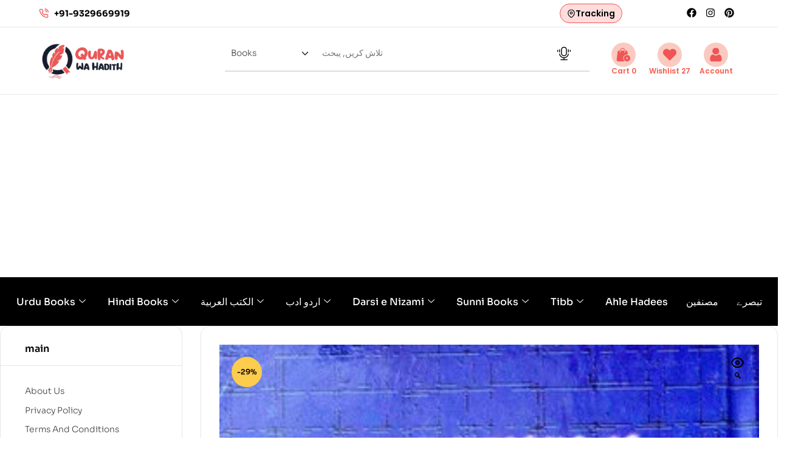

--- FILE ---
content_type: text/html; charset=UTF-8
request_url: https://quranwahadith.com/product/tareekh-ul-mazahib-ul-islamia/
body_size: 92054
content:

<!DOCTYPE html>
<html lang="en-US">

<head>
	<meta charset="UTF-8">
	<meta name="viewport" content="width=device-width, initial-scale=1.0" />
		<meta name='robots' content='index, follow, max-image-preview:large, max-snippet:-1, max-video-preview:-1' />
<link rel="dns-prefetch" href="//fonts.googleapis.com">
<link rel="dns-prefetch" href="//s.w.org">

	<!-- This site is optimized with the Yoast SEO plugin v26.8 - https://yoast.com/product/yoast-seo-wordpress/ -->
	<title>Tareekh ul Mazahib ul Islamia, Muhammad Abu Zahra, تاریخ المذاہب الاسلامیہ,</title>
	<meta name="description" content="Tareekh ul Mazahib ul Islamia, Tareekh ul Mazahib ul Islamia Sheikh Muhammad Abu Zahra Misri, تاریخ المذاہب الاسلامیہ شیخ محمد ابو زہرہ مصری," />
	<link rel="canonical" href="https://quranwahadith.com/product/tareekh-ul-mazahib-ul-islamia/" />
	<meta property="og:locale" content="en_US" />
	<meta property="og:type" content="article" />
	<meta property="og:title" content="Tareekh ul Mazahib ul Islamia, Muhammad Abu Zahra, تاریخ المذاہب الاسلامیہ," />
	<meta property="og:description" content="Tareekh ul Mazahib ul Islamia, Tareekh ul Mazahib ul Islamia Sheikh Muhammad Abu Zahra Misri, تاریخ المذاہب الاسلامیہ شیخ محمد ابو زہرہ مصری," />
	<meta property="og:url" content="https://quranwahadith.com/product/tareekh-ul-mazahib-ul-islamia/" />
	<meta property="og:site_name" content="QuranWaHadith" />
	<meta property="article:publisher" content="https://www.facebook.com/quranwahadithcom/" />
	<meta property="article:modified_time" content="2024-04-15T08:26:41+00:00" />
	<meta property="og:image" content="https://quranwahadith.com/wp-content/uploads/2021/05/Tareekh-ul-Mazahib-ul-Islamia.jpg" />
	<meta property="og:image:width" content="311" />
	<meta property="og:image:height" content="480" />
	<meta property="og:image:type" content="image/jpeg" />
	<meta name="twitter:card" content="summary_large_image" />
	<meta name="twitter:site" content="@quranwhadith" />
	<meta name="twitter:label1" content="Est. reading time" />
	<meta name="twitter:data1" content="1 minute" />
	<script type="application/ld+json" class="yoast-schema-graph">{"@context":"https://schema.org","@graph":[{"@type":"WebPage","@id":"https://quranwahadith.com/product/tareekh-ul-mazahib-ul-islamia/","url":"https://quranwahadith.com/product/tareekh-ul-mazahib-ul-islamia/","name":"Tareekh ul Mazahib ul Islamia, Muhammad Abu Zahra, تاریخ المذاہب الاسلامیہ,","isPartOf":{"@id":"https://quranwahadith.com/#website"},"primaryImageOfPage":{"@id":"https://quranwahadith.com/product/tareekh-ul-mazahib-ul-islamia/#primaryimage"},"image":{"@id":"https://quranwahadith.com/product/tareekh-ul-mazahib-ul-islamia/#primaryimage"},"thumbnailUrl":"https://quranwahadith.com/wp-content/uploads/2021/05/Tareekh-ul-Mazahib-ul-Islamia.jpg","datePublished":"2021-05-24T14:58:30+00:00","dateModified":"2024-04-15T08:26:41+00:00","description":"Tareekh ul Mazahib ul Islamia, Tareekh ul Mazahib ul Islamia Sheikh Muhammad Abu Zahra Misri, تاریخ المذاہب الاسلامیہ شیخ محمد ابو زہرہ مصری,","breadcrumb":{"@id":"https://quranwahadith.com/product/tareekh-ul-mazahib-ul-islamia/#breadcrumb"},"inLanguage":"en-US","potentialAction":[{"@type":"ReadAction","target":["https://quranwahadith.com/product/tareekh-ul-mazahib-ul-islamia/"]}]},{"@type":"ImageObject","inLanguage":"en-US","@id":"https://quranwahadith.com/product/tareekh-ul-mazahib-ul-islamia/#primaryimage","url":"https://quranwahadith.com/wp-content/uploads/2021/05/Tareekh-ul-Mazahib-ul-Islamia.jpg","contentUrl":"https://quranwahadith.com/wp-content/uploads/2021/05/Tareekh-ul-Mazahib-ul-Islamia.jpg","width":311,"height":480,"caption":"Tareekh ul Mazahib ul Islamia"},{"@type":"BreadcrumbList","@id":"https://quranwahadith.com/product/tareekh-ul-mazahib-ul-islamia/#breadcrumb","itemListElement":[{"@type":"ListItem","position":1,"name":"Home","item":"https://quranwahadith.com/"},{"@type":"ListItem","position":2,"name":"Shop","item":"https://quranwahadith.com/shop/"},{"@type":"ListItem","position":3,"name":"Tareekh ul Mazahib ul Islamia, تاریخ المذاہب الاسلامیہ"}]},{"@type":"WebSite","@id":"https://quranwahadith.com/#website","url":"https://quranwahadith.com/","name":"QuranWaHadith","description":"Qura Wa Hadith | Best Islamic Books Website | World Wide Shipping","publisher":{"@id":"https://quranwahadith.com/#organization"},"potentialAction":[{"@type":"SearchAction","target":{"@type":"EntryPoint","urlTemplate":"https://quranwahadith.com/?s={search_term_string}"},"query-input":{"@type":"PropertyValueSpecification","valueRequired":true,"valueName":"search_term_string"}}],"inLanguage":"en-US"},{"@type":"Organization","@id":"https://quranwahadith.com/#organization","name":"Quran Wa Hadith","url":"https://quranwahadith.com/","logo":{"@type":"ImageObject","inLanguage":"en-US","@id":"https://quranwahadith.com/#/schema/logo/image/","url":"https://quranwahadith.com/wp-content/uploads/2024/02/PNG-Fevicon-1.png","contentUrl":"https://quranwahadith.com/wp-content/uploads/2024/02/PNG-Fevicon-1.png","width":220,"height":254,"caption":"Quran Wa Hadith"},"image":{"@id":"https://quranwahadith.com/#/schema/logo/image/"},"sameAs":["https://www.facebook.com/quranwahadithcom/","https://x.com/quranwhadith","https://in.pinterest.com/quranwahadith/"]}]}</script>
	<!-- / Yoast SEO plugin. -->


<link rel='dns-prefetch' href='//cdn.jsdelivr.net' />
<link rel='dns-prefetch' href='//cdnjs.cloudflare.com' />
<link rel='dns-prefetch' href='//fonts.googleapis.com' />
<link rel="alternate" type="application/rss+xml" title="QuranWaHadith &raquo; Feed" href="https://quranwahadith.com/feed/" />
<link rel="alternate" type="application/rss+xml" title="QuranWaHadith &raquo; Comments Feed" href="https://quranwahadith.com/comments/feed/" />
<link rel="alternate" title="oEmbed (JSON)" type="application/json+oembed" href="https://quranwahadith.com/wp-json/oembed/1.0/embed?url=https%3A%2F%2Fquranwahadith.com%2Fproduct%2Ftareekh-ul-mazahib-ul-islamia%2F" />
<link rel="alternate" title="oEmbed (XML)" type="text/xml+oembed" href="https://quranwahadith.com/wp-json/oembed/1.0/embed?url=https%3A%2F%2Fquranwahadith.com%2Fproduct%2Ftareekh-ul-mazahib-ul-islamia%2F&#038;format=xml" />
<style id='wp-img-auto-sizes-contain-inline-css'>
img:is([sizes=auto i],[sizes^="auto," i]){contain-intrinsic-size:3000px 1500px}
/*# sourceURL=wp-img-auto-sizes-contain-inline-css */
</style>

<link rel='stylesheet' id='elementor-frontend-css' href='https://quranwahadith.com/wp-content/uploads/elementor/css/custom-frontend.min.css?ver=1769112259' media='all' />
<link rel='stylesheet' id='elementor-post-69696-css' href='https://quranwahadith.com/wp-content/uploads/elementor/css/post-69696.css?ver=1769112258' media='all' />
<link rel='stylesheet' id='elementor-post-69089-css' href='https://quranwahadith.com/wp-content/uploads/elementor/css/post-69089.css?ver=1769112259' media='all' />
<style id='wp-emoji-styles-inline-css'>

	img.wp-smiley, img.emoji {
		display: inline !important;
		border: none !important;
		box-shadow: none !important;
		height: 1em !important;
		width: 1em !important;
		margin: 0 0.07em !important;
		vertical-align: -0.1em !important;
		background: none !important;
		padding: 0 !important;
	}
/*# sourceURL=wp-emoji-styles-inline-css */
</style>
<link rel='stylesheet' id='wp-block-library-css' href='https://quranwahadith.com/wp-includes/css/dist/block-library/style.min.css?ver=6.9' media='all' />
<style id='wp-block-library-theme-inline-css'>
.wp-block-audio :where(figcaption){color:#555;font-size:13px;text-align:center}.is-dark-theme .wp-block-audio :where(figcaption){color:#ffffffa6}.wp-block-audio{margin:0 0 1em}.wp-block-code{border:1px solid #ccc;border-radius:4px;font-family:Menlo,Consolas,monaco,monospace;padding:.8em 1em}.wp-block-embed :where(figcaption){color:#555;font-size:13px;text-align:center}.is-dark-theme .wp-block-embed :where(figcaption){color:#ffffffa6}.wp-block-embed{margin:0 0 1em}.blocks-gallery-caption{color:#555;font-size:13px;text-align:center}.is-dark-theme .blocks-gallery-caption{color:#ffffffa6}:root :where(.wp-block-image figcaption){color:#555;font-size:13px;text-align:center}.is-dark-theme :root :where(.wp-block-image figcaption){color:#ffffffa6}.wp-block-image{margin:0 0 1em}.wp-block-pullquote{border-bottom:4px solid;border-top:4px solid;color:currentColor;margin-bottom:1.75em}.wp-block-pullquote :where(cite),.wp-block-pullquote :where(footer),.wp-block-pullquote__citation{color:currentColor;font-size:.8125em;font-style:normal;text-transform:uppercase}.wp-block-quote{border-left:.25em solid;margin:0 0 1.75em;padding-left:1em}.wp-block-quote cite,.wp-block-quote footer{color:currentColor;font-size:.8125em;font-style:normal;position:relative}.wp-block-quote:where(.has-text-align-right){border-left:none;border-right:.25em solid;padding-left:0;padding-right:1em}.wp-block-quote:where(.has-text-align-center){border:none;padding-left:0}.wp-block-quote.is-large,.wp-block-quote.is-style-large,.wp-block-quote:where(.is-style-plain){border:none}.wp-block-search .wp-block-search__label{font-weight:700}.wp-block-search__button{border:1px solid #ccc;padding:.375em .625em}:where(.wp-block-group.has-background){padding:1.25em 2.375em}.wp-block-separator.has-css-opacity{opacity:.4}.wp-block-separator{border:none;border-bottom:2px solid;margin-left:auto;margin-right:auto}.wp-block-separator.has-alpha-channel-opacity{opacity:1}.wp-block-separator:not(.is-style-wide):not(.is-style-dots){width:100px}.wp-block-separator.has-background:not(.is-style-dots){border-bottom:none;height:1px}.wp-block-separator.has-background:not(.is-style-wide):not(.is-style-dots){height:2px}.wp-block-table{margin:0 0 1em}.wp-block-table td,.wp-block-table th{word-break:normal}.wp-block-table :where(figcaption){color:#555;font-size:13px;text-align:center}.is-dark-theme .wp-block-table :where(figcaption){color:#ffffffa6}.wp-block-video :where(figcaption){color:#555;font-size:13px;text-align:center}.is-dark-theme .wp-block-video :where(figcaption){color:#ffffffa6}.wp-block-video{margin:0 0 1em}:root :where(.wp-block-template-part.has-background){margin-bottom:0;margin-top:0;padding:1.25em 2.375em}
/*# sourceURL=/wp-includes/css/dist/block-library/theme.min.css */
</style>
<style id='classic-theme-styles-inline-css'>
/*! This file is auto-generated */
.wp-block-button__link{color:#fff;background-color:#32373c;border-radius:9999px;box-shadow:none;text-decoration:none;padding:calc(.667em + 2px) calc(1.333em + 2px);font-size:1.125em}.wp-block-file__button{background:#32373c;color:#fff;text-decoration:none}
/*# sourceURL=/wp-includes/css/classic-themes.min.css */
</style>
<link rel='stylesheet' id='bookory-gutenberg-blocks-css' href='https://quranwahadith.com/wp-content/themes/bookory/assets/css/base/gutenberg-blocks.css?ver=2.1.6' media='all' />
<style id='global-styles-inline-css'>
:root{--wp--preset--aspect-ratio--square: 1;--wp--preset--aspect-ratio--4-3: 4/3;--wp--preset--aspect-ratio--3-4: 3/4;--wp--preset--aspect-ratio--3-2: 3/2;--wp--preset--aspect-ratio--2-3: 2/3;--wp--preset--aspect-ratio--16-9: 16/9;--wp--preset--aspect-ratio--9-16: 9/16;--wp--preset--color--black: #000000;--wp--preset--color--cyan-bluish-gray: #abb8c3;--wp--preset--color--white: #ffffff;--wp--preset--color--pale-pink: #f78da7;--wp--preset--color--vivid-red: #cf2e2e;--wp--preset--color--luminous-vivid-orange: #ff6900;--wp--preset--color--luminous-vivid-amber: #fcb900;--wp--preset--color--light-green-cyan: #7bdcb5;--wp--preset--color--vivid-green-cyan: #00d084;--wp--preset--color--pale-cyan-blue: #8ed1fc;--wp--preset--color--vivid-cyan-blue: #0693e3;--wp--preset--color--vivid-purple: #9b51e0;--wp--preset--gradient--vivid-cyan-blue-to-vivid-purple: linear-gradient(135deg,rgb(6,147,227) 0%,rgb(155,81,224) 100%);--wp--preset--gradient--light-green-cyan-to-vivid-green-cyan: linear-gradient(135deg,rgb(122,220,180) 0%,rgb(0,208,130) 100%);--wp--preset--gradient--luminous-vivid-amber-to-luminous-vivid-orange: linear-gradient(135deg,rgb(252,185,0) 0%,rgb(255,105,0) 100%);--wp--preset--gradient--luminous-vivid-orange-to-vivid-red: linear-gradient(135deg,rgb(255,105,0) 0%,rgb(207,46,46) 100%);--wp--preset--gradient--very-light-gray-to-cyan-bluish-gray: linear-gradient(135deg,rgb(238,238,238) 0%,rgb(169,184,195) 100%);--wp--preset--gradient--cool-to-warm-spectrum: linear-gradient(135deg,rgb(74,234,220) 0%,rgb(151,120,209) 20%,rgb(207,42,186) 40%,rgb(238,44,130) 60%,rgb(251,105,98) 80%,rgb(254,248,76) 100%);--wp--preset--gradient--blush-light-purple: linear-gradient(135deg,rgb(255,206,236) 0%,rgb(152,150,240) 100%);--wp--preset--gradient--blush-bordeaux: linear-gradient(135deg,rgb(254,205,165) 0%,rgb(254,45,45) 50%,rgb(107,0,62) 100%);--wp--preset--gradient--luminous-dusk: linear-gradient(135deg,rgb(255,203,112) 0%,rgb(199,81,192) 50%,rgb(65,88,208) 100%);--wp--preset--gradient--pale-ocean: linear-gradient(135deg,rgb(255,245,203) 0%,rgb(182,227,212) 50%,rgb(51,167,181) 100%);--wp--preset--gradient--electric-grass: linear-gradient(135deg,rgb(202,248,128) 0%,rgb(113,206,126) 100%);--wp--preset--gradient--midnight: linear-gradient(135deg,rgb(2,3,129) 0%,rgb(40,116,252) 100%);--wp--preset--font-size--small: 14px;--wp--preset--font-size--medium: 23px;--wp--preset--font-size--large: 26px;--wp--preset--font-size--x-large: 42px;--wp--preset--font-size--normal: 16px;--wp--preset--font-size--huge: 37px;--wp--preset--spacing--20: 0.44rem;--wp--preset--spacing--30: 0.67rem;--wp--preset--spacing--40: 1rem;--wp--preset--spacing--50: 1.5rem;--wp--preset--spacing--60: 2.25rem;--wp--preset--spacing--70: 3.38rem;--wp--preset--spacing--80: 5.06rem;--wp--preset--shadow--natural: 6px 6px 9px rgba(0, 0, 0, 0.2);--wp--preset--shadow--deep: 12px 12px 50px rgba(0, 0, 0, 0.4);--wp--preset--shadow--sharp: 6px 6px 0px rgba(0, 0, 0, 0.2);--wp--preset--shadow--outlined: 6px 6px 0px -3px rgb(255, 255, 255), 6px 6px rgb(0, 0, 0);--wp--preset--shadow--crisp: 6px 6px 0px rgb(0, 0, 0);}:where(.is-layout-flex){gap: 0.5em;}:where(.is-layout-grid){gap: 0.5em;}body .is-layout-flex{display: flex;}.is-layout-flex{flex-wrap: wrap;align-items: center;}.is-layout-flex > :is(*, div){margin: 0;}body .is-layout-grid{display: grid;}.is-layout-grid > :is(*, div){margin: 0;}:where(.wp-block-columns.is-layout-flex){gap: 2em;}:where(.wp-block-columns.is-layout-grid){gap: 2em;}:where(.wp-block-post-template.is-layout-flex){gap: 1.25em;}:where(.wp-block-post-template.is-layout-grid){gap: 1.25em;}.has-black-color{color: var(--wp--preset--color--black) !important;}.has-cyan-bluish-gray-color{color: var(--wp--preset--color--cyan-bluish-gray) !important;}.has-white-color{color: var(--wp--preset--color--white) !important;}.has-pale-pink-color{color: var(--wp--preset--color--pale-pink) !important;}.has-vivid-red-color{color: var(--wp--preset--color--vivid-red) !important;}.has-luminous-vivid-orange-color{color: var(--wp--preset--color--luminous-vivid-orange) !important;}.has-luminous-vivid-amber-color{color: var(--wp--preset--color--luminous-vivid-amber) !important;}.has-light-green-cyan-color{color: var(--wp--preset--color--light-green-cyan) !important;}.has-vivid-green-cyan-color{color: var(--wp--preset--color--vivid-green-cyan) !important;}.has-pale-cyan-blue-color{color: var(--wp--preset--color--pale-cyan-blue) !important;}.has-vivid-cyan-blue-color{color: var(--wp--preset--color--vivid-cyan-blue) !important;}.has-vivid-purple-color{color: var(--wp--preset--color--vivid-purple) !important;}.has-black-background-color{background-color: var(--wp--preset--color--black) !important;}.has-cyan-bluish-gray-background-color{background-color: var(--wp--preset--color--cyan-bluish-gray) !important;}.has-white-background-color{background-color: var(--wp--preset--color--white) !important;}.has-pale-pink-background-color{background-color: var(--wp--preset--color--pale-pink) !important;}.has-vivid-red-background-color{background-color: var(--wp--preset--color--vivid-red) !important;}.has-luminous-vivid-orange-background-color{background-color: var(--wp--preset--color--luminous-vivid-orange) !important;}.has-luminous-vivid-amber-background-color{background-color: var(--wp--preset--color--luminous-vivid-amber) !important;}.has-light-green-cyan-background-color{background-color: var(--wp--preset--color--light-green-cyan) !important;}.has-vivid-green-cyan-background-color{background-color: var(--wp--preset--color--vivid-green-cyan) !important;}.has-pale-cyan-blue-background-color{background-color: var(--wp--preset--color--pale-cyan-blue) !important;}.has-vivid-cyan-blue-background-color{background-color: var(--wp--preset--color--vivid-cyan-blue) !important;}.has-vivid-purple-background-color{background-color: var(--wp--preset--color--vivid-purple) !important;}.has-black-border-color{border-color: var(--wp--preset--color--black) !important;}.has-cyan-bluish-gray-border-color{border-color: var(--wp--preset--color--cyan-bluish-gray) !important;}.has-white-border-color{border-color: var(--wp--preset--color--white) !important;}.has-pale-pink-border-color{border-color: var(--wp--preset--color--pale-pink) !important;}.has-vivid-red-border-color{border-color: var(--wp--preset--color--vivid-red) !important;}.has-luminous-vivid-orange-border-color{border-color: var(--wp--preset--color--luminous-vivid-orange) !important;}.has-luminous-vivid-amber-border-color{border-color: var(--wp--preset--color--luminous-vivid-amber) !important;}.has-light-green-cyan-border-color{border-color: var(--wp--preset--color--light-green-cyan) !important;}.has-vivid-green-cyan-border-color{border-color: var(--wp--preset--color--vivid-green-cyan) !important;}.has-pale-cyan-blue-border-color{border-color: var(--wp--preset--color--pale-cyan-blue) !important;}.has-vivid-cyan-blue-border-color{border-color: var(--wp--preset--color--vivid-cyan-blue) !important;}.has-vivid-purple-border-color{border-color: var(--wp--preset--color--vivid-purple) !important;}.has-vivid-cyan-blue-to-vivid-purple-gradient-background{background: var(--wp--preset--gradient--vivid-cyan-blue-to-vivid-purple) !important;}.has-light-green-cyan-to-vivid-green-cyan-gradient-background{background: var(--wp--preset--gradient--light-green-cyan-to-vivid-green-cyan) !important;}.has-luminous-vivid-amber-to-luminous-vivid-orange-gradient-background{background: var(--wp--preset--gradient--luminous-vivid-amber-to-luminous-vivid-orange) !important;}.has-luminous-vivid-orange-to-vivid-red-gradient-background{background: var(--wp--preset--gradient--luminous-vivid-orange-to-vivid-red) !important;}.has-very-light-gray-to-cyan-bluish-gray-gradient-background{background: var(--wp--preset--gradient--very-light-gray-to-cyan-bluish-gray) !important;}.has-cool-to-warm-spectrum-gradient-background{background: var(--wp--preset--gradient--cool-to-warm-spectrum) !important;}.has-blush-light-purple-gradient-background{background: var(--wp--preset--gradient--blush-light-purple) !important;}.has-blush-bordeaux-gradient-background{background: var(--wp--preset--gradient--blush-bordeaux) !important;}.has-luminous-dusk-gradient-background{background: var(--wp--preset--gradient--luminous-dusk) !important;}.has-pale-ocean-gradient-background{background: var(--wp--preset--gradient--pale-ocean) !important;}.has-electric-grass-gradient-background{background: var(--wp--preset--gradient--electric-grass) !important;}.has-midnight-gradient-background{background: var(--wp--preset--gradient--midnight) !important;}.has-small-font-size{font-size: var(--wp--preset--font-size--small) !important;}.has-medium-font-size{font-size: var(--wp--preset--font-size--medium) !important;}.has-large-font-size{font-size: var(--wp--preset--font-size--large) !important;}.has-x-large-font-size{font-size: var(--wp--preset--font-size--x-large) !important;}
:where(.wp-block-post-template.is-layout-flex){gap: 1.25em;}:where(.wp-block-post-template.is-layout-grid){gap: 1.25em;}
:where(.wp-block-term-template.is-layout-flex){gap: 1.25em;}:where(.wp-block-term-template.is-layout-grid){gap: 1.25em;}
:where(.wp-block-columns.is-layout-flex){gap: 2em;}:where(.wp-block-columns.is-layout-grid){gap: 2em;}
:root :where(.wp-block-pullquote){font-size: 1.5em;line-height: 1.6;}
/*# sourceURL=global-styles-inline-css */
</style>
<link rel='stylesheet' id='sr7css-css' href='//quranwahadith.com/wp-content/mu-plugins/revslider/public/css/sr7.css?ver=6.7.18' media='all' />
<link rel='stylesheet' id='contact-form-7-css' href='https://quranwahadith.com/wp-content/plugins/contact-form-7/includes/css/styles.css?ver=6.1.4' media='all' />
<link rel='stylesheet' id='photoswipe-css' href='https://quranwahadith.com/wp-content/plugins/woocommerce/assets/css/photoswipe/photoswipe.min.css?ver=10.4.3' media='all' />
<link rel='stylesheet' id='photoswipe-default-skin-css' href='https://quranwahadith.com/wp-content/plugins/woocommerce/assets/css/photoswipe/default-skin/default-skin.min.css?ver=10.4.3' media='all' />
<style id='woocommerce-inline-inline-css'>
.woocommerce form .form-row .required { visibility: visible; }
/*# sourceURL=woocommerce-inline-inline-css */
</style>
<link rel='stylesheet' id='perfect-scrollbar-css' href='https://quranwahadith.com/wp-content/mu-plugins/woo-smart-wishlist/assets/libs/perfect-scrollbar/css/perfect-scrollbar.min.css?ver=6.9' media='all' />
<link rel='stylesheet' id='perfect-scrollbar-wpc-css' href='https://quranwahadith.com/wp-content/mu-plugins/woo-smart-wishlist/assets/libs/perfect-scrollbar/css/custom-theme.css?ver=6.9' media='all' />
<link rel='stylesheet' id='woosw-icons-css' href='https://quranwahadith.com/wp-content/mu-plugins/woo-smart-wishlist/assets/css/icons.css?ver=4.9.9' media='all' />
<link rel='stylesheet' id='woosw-frontend-css' href='https://quranwahadith.com/wp-content/mu-plugins/woo-smart-wishlist/assets/css/frontend.css?ver=4.9.9' media='all' />
<style id='woosw-frontend-inline-css'>
.woosw-popup .woosw-popup-inner .woosw-popup-content .woosw-popup-content-bot .woosw-notice { background-color: #5fbd74; } .woosw-popup .woosw-popup-inner .woosw-popup-content .woosw-popup-content-bot .woosw-popup-content-bot-inner a:hover { color: #5fbd74; border-color: #5fbd74; } 
/*# sourceURL=woosw-frontend-inline-css */
</style>
<link rel='stylesheet' id='bookory-style-css' href='https://quranwahadith.com/wp-content/themes/bookory/style.css?ver=2.1.6' media='all' />
<link rel='stylesheet' id='slick-css' href='https://quranwahadith.com/wp-content/themes/bookory/assets/css/base/slick.css?ver=2.1.6' media='all' />
<link rel='stylesheet' id='slick-theme-css' href='https://quranwahadith.com/wp-content/themes/bookory/assets/css/base/slick-theme.css?ver=2.1.6' media='all' />
<link rel='stylesheet' id='bookory-fonts-css' href='//fonts.googleapis.com/css?family=Sora:300,400,500,600,700&#038;subset=latin%2Clatin-ext&#038;display=swap' media='all' />
<link rel='stylesheet' id='slick-carousel-css-css' href='https://cdn.jsdelivr.net/npm/slick-carousel@1.8.1/slick/slick.css?ver=6.9' media='all' />
<link rel='stylesheet' id='slick-carousel-css' href='https://cdn.jsdelivr.net/npm/slick-carousel@1.8.1/slick/slick.css?ver=6.9' media='all' />
<link rel='stylesheet' id='slick-carousel-theme-css' href='https://cdn.jsdelivr.net/npm/slick-carousel@1.8.1/slick/slick-theme.css?ver=6.9' media='all' />
<link rel='stylesheet' id='slick-css-css' href='https://cdnjs.cloudflare.com/ajax/libs/slick-carousel/1.8.1/slick.min.css?ver=6.9' media='all' />
<link rel='stylesheet' id='slick-theme-css-css' href='https://cdnjs.cloudflare.com/ajax/libs/slick-carousel/1.8.1/slick-theme.min.css?ver=6.9' media='all' />
<link rel='stylesheet' id='dashicons-css' href='https://quranwahadith.com/wp-includes/css/dashicons.min.css?ver=6.9' media='all' />
<link rel='stylesheet' id='bookory-woocommerce-style-css' href='https://quranwahadith.com/wp-content/themes/bookory/assets/css/woocommerce/woocommerce.css?ver=2.1.6' media='all' />
<link rel='stylesheet' id='tooltipster-css' href='https://quranwahadith.com/wp-content/themes/bookory/assets/css/libs/tooltipster.bundle.min.css?ver=2.1.6' media='all' />
<link rel='stylesheet' id='magnific-popup-css' href='https://quranwahadith.com/wp-content/themes/bookory/assets/css/libs/magnific-popup.css?ver=2.1.6' media='all' />
<link rel='stylesheet' id='ekit-widget-styles-css' href='https://quranwahadith.com/wp-content/plugins/elementskit-lite/widgets/init/assets/css/widget-styles.css?ver=3.7.8' media='all' />
<link rel='stylesheet' id='ekit-responsive-css' href='https://quranwahadith.com/wp-content/plugins/elementskit-lite/widgets/init/assets/css/responsive.css?ver=3.7.8' media='all' />
<link rel='stylesheet' id='elementor-gf-local-poppins-css' href='https://quranwahadith.com/wp-content/uploads/elementor/google-fonts/css/poppins.css?ver=1755021869' media='all' />
<link rel='stylesheet' id='elementor-gf-local-sora-css' href='https://quranwahadith.com/wp-content/uploads/elementor/google-fonts/css/sora.css?ver=1755021870' media='all' />
<link rel='stylesheet' id='elementor-icons-ekiticons-css' href='https://quranwahadith.com/wp-content/plugins/elementskit-lite/modules/elementskit-icon-pack/assets/css/ekiticons.css?ver=3.7.8' media='all' />
<script src="//quranwahadith.com/wp-content/mu-plugins/revslider/public/js/libs/tptools.js?ver=6.7.18" id="tp-tools-js" async data-wp-strategy="async"></script>
<script src="//quranwahadith.com/wp-content/mu-plugins/revslider/public/js/sr7.js?ver=6.7.18" id="sr7-js" async data-wp-strategy="async"></script>
<script src="https://quranwahadith.com/wp-includes/js/jquery/jquery.min.js?ver=3.7.1" id="jquery-core-js"></script>
<script src="https://quranwahadith.com/wp-includes/js/jquery/jquery-migrate.min.js?ver=3.4.1" id="jquery-migrate-js"></script>
<script src="https://quranwahadith.com/wp-content/plugins/woocommerce/assets/js/jquery-blockui/jquery.blockUI.min.js?ver=2.7.0-wc.10.4.3" id="wc-jquery-blockui-js" defer data-wp-strategy="defer"></script>
<script id="wc-add-to-cart-js-extra">
var wc_add_to_cart_params = {"ajax_url":"/wp-admin/admin-ajax.php","wc_ajax_url":"/?wc-ajax=%%endpoint%%","i18n_view_cart":"","cart_url":"https://quranwahadith.com/cart/","is_cart":"","cart_redirect_after_add":"no"};
//# sourceURL=wc-add-to-cart-js-extra
</script>
<script src="https://quranwahadith.com/wp-content/plugins/woocommerce/assets/js/frontend/add-to-cart.min.js?ver=10.4.3" id="wc-add-to-cart-js" defer data-wp-strategy="defer"></script>
<script src="https://quranwahadith.com/wp-content/plugins/woocommerce/assets/js/zoom/jquery.zoom.min.js?ver=1.7.21-wc.10.4.3" id="wc-zoom-js" defer data-wp-strategy="defer"></script>
<script src="https://quranwahadith.com/wp-content/plugins/woocommerce/assets/js/flexslider/jquery.flexslider.min.js?ver=2.7.2-wc.10.4.3" id="wc-flexslider-js" defer data-wp-strategy="defer"></script>
<script src="https://quranwahadith.com/wp-content/plugins/woocommerce/assets/js/photoswipe/photoswipe.min.js?ver=4.1.1-wc.10.4.3" id="wc-photoswipe-js" defer data-wp-strategy="defer"></script>
<script src="https://quranwahadith.com/wp-content/plugins/woocommerce/assets/js/photoswipe/photoswipe-ui-default.min.js?ver=4.1.1-wc.10.4.3" id="wc-photoswipe-ui-default-js" defer data-wp-strategy="defer"></script>
<script id="wc-single-product-js-extra">
var wc_single_product_params = {"i18n_required_rating_text":"Please select a rating","i18n_rating_options":["1 of 5 stars","2 of 5 stars","3 of 5 stars","4 of 5 stars","5 of 5 stars"],"i18n_product_gallery_trigger_text":"View full-screen image gallery","review_rating_required":"yes","flexslider":{"rtl":false,"animation":"slide","smoothHeight":true,"directionNav":false,"controlNav":"thumbnails","slideshow":false,"animationSpeed":500,"animationLoop":false,"allowOneSlide":false},"zoom_enabled":"1","zoom_options":[],"photoswipe_enabled":"1","photoswipe_options":{"shareEl":false,"closeOnScroll":false,"history":false,"hideAnimationDuration":0,"showAnimationDuration":0},"flexslider_enabled":"1"};
//# sourceURL=wc-single-product-js-extra
</script>
<script src="https://quranwahadith.com/wp-content/plugins/woocommerce/assets/js/frontend/single-product.min.js?ver=10.4.3" id="wc-single-product-js" defer data-wp-strategy="defer"></script>
<script src="https://quranwahadith.com/wp-content/plugins/woocommerce/assets/js/js-cookie/js.cookie.min.js?ver=2.1.4-wc.10.4.3" id="wc-js-cookie-js" data-wp-strategy="defer"></script>
<script id="woocommerce-js-extra">
var woocommerce_params = {"ajax_url":"/wp-admin/admin-ajax.php","wc_ajax_url":"/?wc-ajax=%%endpoint%%","i18n_password_show":"Show password","i18n_password_hide":"Hide password"};
//# sourceURL=woocommerce-js-extra
</script>
<script src="https://quranwahadith.com/wp-content/plugins/woocommerce/assets/js/frontend/woocommerce.min.js?ver=10.4.3" id="woocommerce-js" defer data-wp-strategy="defer"></script>
<link rel="https://api.w.org/" href="https://quranwahadith.com/wp-json/" /><link rel="alternate" title="JSON" type="application/json" href="https://quranwahadith.com/wp-json/wp/v2/product/42064" /><link rel="EditURI" type="application/rsd+xml" title="RSD" href="https://quranwahadith.com/xmlrpc.php?rsd" />
<meta name="generator" content="WordPress 6.9" />
<meta name="generator" content="WooCommerce 10.4.3" />
<link rel='shortlink' href='https://quranwahadith.com/?p=42064' />
     <style>
         .dynamic-category-menu {
             display: flex;
             flex-wrap: wrap;
             justify-content: space-between;
             width: 100%;
             padding: 20px;
             box-sizing: border-box;
         }
         .category-column {
             flex: 1;
             min-width: 180px;
             margin: 10px;
             background-color: #fff;
             border-radius: 8px;
             padding: 15px;
             transition: transform 0.3s ease;
         }
         .category-column:hover {
             transform: translateY(-5px);
         }
         .main-category {
             margin-top: 0;
             margin-bottom: 15px;
             padding-bottom: 10px;
         }
         .main-category a {
             color: #333;
             text-decoration: none;
             font-weight: bold;
             transition: color 0.3s ease;
         }
         .main-category a:hover {
             color: #007bff;
         }
         .subcategory-list {
             list-style-type: none;
             padding: 0;
             margin: 0;
         }
         .subcategory-list li {
             margin-bottom: 10px;
         }
         .subcategory-list a {
             color: #666;
             text-decoration: none;
             transition: color 0.3s ease, padding-left 0.3s ease;
         }
         .subcategory-list a:hover {
             color: #007bff;
         }
         .view-all {
             font-style: italic;
             margin-top: 10px;
         }
         .view-all a {
             color: #007bff;
         }
         .no-subcategories {
             color: #999;
             font-style: italic;
         }
         @media (max-width: 768px) {
             .dynamic-category-menu {
                 flex-direction: column;
             }
             .category-column {
                 width: 100%;
                 margin: 10px 0;
             }
         }
     </style>
         <style>
        .dynamic-category-menu {
            display: flex;
            flex-wrap: wrap;
            justify-content: space-between;
            width: 100%;
            padding: 20px;
            box-sizing: border-box;
            margin-bottom: 20px;
        }
        .category-column {
            flex: 1;
            min-width: 180px;
            max-width: calc(20% - 20px);
            margin: 10px;
            background-color: #fff;
            padding: 15px;
            transition: transform 0.3s ease;
			border-radius:0px;
        }
        .category-column:hover {
            transform: translateY(-5px);
        }
        .main-category {
            margin-top: 0;
            margin-bottom: 15px;
            padding-bottom: 10px;
			font-size:20px;
        }
        .main-category a {
            color: #F4402F !important;
            text-decoration: none;
            font-weight: bold;
            transition: color 0.3s ease;
        }
        .main-category a:hover {
            color: #007bff;
        }
        .subcategory-list {
            list-style-type: none;
            padding: 0;
            margin: 0;
        }
        .subcategory-list li {
            margin-bottom: 10px;
        }
        .subcategory-list a {
            color: #666;
            text-decoration: none;
            transition: color 0.3s ease, padding-left 0.3s ease;
        }
        .subcategory-list a:hover {
            color: #007bff;
        }
        .view-all {
            font-style: italic;
            margin-top: 10px;
        }
        .view-all a {
            color: #007bff;
        }
        .no-subcategories {
            color: #999;
            font-style: italic;
        }
        @media (max-width: 1200px) {
            .category-column {
                max-width: calc(33.333% - 20px);
            }
        }
        @media (max-width: 768px) {
           .dynamic-category-menu {
			   flex-direction: column;
			   padding: 10px 10px;
			   width: 90%;
			   margin:0;
			   }
            .category-column {
                width: 100%;
                max-width: 100%;
                margin: 10px 0;
            }
        }
    </style>
        <style>
        .dynamic-category-menu {
            display: flex;
            flex-wrap: wrap;
            gap: 20px;
            padding: 20px;
        }
        .category-column {
            flex: 1;
            min-width: 200px;
            background: #fff;
            padding: 15px;
        }
        .main-category {
            margin: 0 0 15px;
            padding-bottom: 10px;
        }
        .main-category a {
            color: #333;
            text-decoration: none;
            font-weight: bold;
        }
        .subcategory-list {
            list-style: none;
            padding: 0;
            margin: 0;
        }
        .subcategory-list li {
            margin-bottom: 8px;
        }
        .subcategory-list a {
            color: #666;
            text-decoration: none;
            transition: color 0.2s;
        }
        .subcategory-list a:hover {
            color: #007bff;
        }
        .view-all {
            margin-top: 15px;
        }
        .view-all a {
            color: #007bff;
            font-style: italic;
        }
        @media (max-width: 768px) {
            .category-column {
                flex: 0 0 100%;
            }
        }
    </style>
        <style>
     

        .featured-books-header {
            display: flex;
            justify-content: space-between;
            align-items: center;
            margin-bottom: 2rem;
        }

        .featured-books-title {
            font-size: 1.5rem;
            font-weight: 600;
            color: #333;
        }

        .category-tabs {
            display: flex;
            gap: 1rem;
        }

        .category-tab {
            padding: 0.5rem 1rem;
            border: none;
            background: none;
            cursor: pointer;
            font-weight: 500;
            color: #666;
            transition: color 0.3s;
        }

        .category-tab.active {
            color: #000;
            border-bottom: 2px solid #000;
        }

        .products-grid {
            display: grid;
            grid-template-columns: repeat(auto-fill, minmax(18%, 1fr));
            gap: 1rem;
            position: relative;
			align-items:center;
			justify-items:center;
        }

        .products-grid.loading::before {
            content: '';
            position: absolute;
            top: 0;
            left: 0;
            right: 0;
            bottom: 0;
            background: rgba(255, 255, 255, 0.7);
            z-index: 1;
        }

        .product-card {
            padding: 1rem;
            position: relative;
            transition: transform 0.3s ease;
        }

       

        .product-link {
            text-decoration: none;
            color: inherit;
            display: block;
        }

        .product-image {
            width: 100%;
            height: auto;
/*             margin-bottom: 1rem; */
            border-radius: 4px;
            transition: opacity 0.3s ease;
        }

        .product-link:hover .product-image {
            opacity: 0.9;
        }

        .product-title {
            font-size: 1rem;
            margin-bottom: 0.5rem;
            color: #333;
            transition: color 0.3s ease;
            overflow: hidden;
            text-overflow: ellipsis;
            display: -webkit-box;
            -webkit-line-clamp: 2;
            -webkit-box-orient: vertical;
        }

        .product-link:hover .product-title {
            color: #E91E63;
        }

        .product-price {
            color: #E91E63;
            font-weight: 600;
            margin: 0.5rem 0;
        }

        .product-actions {
            display: flex;
            justify-content: space-between;
            align-items: center;
            margin-top: 1rem;
        }

        .wishlist-button,
        .cart-button {
            border: none;
            background: none;
            cursor: pointer;
            padding: 0.5rem;
            transition: all 0.2s ease;
            position: relative;
        }

        .wishlist-button:hover,
        .cart-button:hover {
            transform: scale(1.1);
        }

        .wishlist-button svg,
        .cart-button svg {
            color: #666;
            transition: color 0.3s ease;
        }

        .wishlist-button:hover svg,
        .cart-button:hover svg {
            color: #E91E63;
        }

        .wishlist-button[data-added="true"] svg {
            fill: #E91E63;
            color: #E91E63;
        }

        /* Toast notification styles */
        .featured-books-toast {
            position: fixed;
            bottom: 20px;
            right: 20px;
            background: #333;
            color: white;
            padding: 1rem 2rem;
            border-radius: 4px;
            z-index: 1000;
            opacity: 0;
            transform: translateY(100%);
            transition: all 0.3s ease;
        }

        .featured-books-toast.show {
            opacity: 1;
            transform: translateY(0);
        }

        /* Loading spinner */
        .loading-spinner {
            display: none;
            position: absolute;
            top: 50%;
            left: 50%;
            transform: translate(-50%, -50%);
            z-index: 2;
        }

        .products-grid.loading .loading-spinner {
            display: block;
        }

        @media (max-width: 768px) {
            .featured-books-header {
                flex-direction: column;
                gap: 1rem;
            }
            
            .category-tabs {
                width: 100%;
                justify-content: center;
                flex-wrap:nowrap;
				gap:15px;
            }
            
            .products-grid {
                grid-template-columns: repeat(auto-fill, minmax(150px, 1fr));
            }
        }

        @media (max-width: 480px) {
           .products-grid {
    grid-template-columns: repeat(auto-fill, minmax(150px, 1fr));
    gap: 10px;
}
			.featured-books {
    padding: 1rem !important;
}
            
            .product-title {
                font-size: 0.9rem;
            }
        }
    </style>
            <style>
        @font-face {
            font-family: 'MehrNastaliq';
            src: url('https://quranwahadith.com/wp-content/uploads/2025/05/Mehr_Nastaliq_Web_version_10_beta.ttf') format('truetype');
            font-weight: normal;
            font-style: normal;
        }

        /*body, .entry-title, .entry-content, .post, .blog, .single-post {
            font-family: 'MehrNastaliq', serif !important;
        }*/
        </style>
            <style type="text/css">
        .wc-category-carousel-container {
            max-width: 1200px;
            margin: 0 auto;
            padding: 0 20px;
            position: relative;
            font-family: inherit;
        }

        .wc-carousel-title {
            text-align: center;
            font-size: 2.5rem;
            font-weight: 700;
            color: #333;
            margin-bottom: 3rem;
            letter-spacing: -0.5px;
        }

        .wc-carousel-wrapper {
            position: relative;
            overflow: hidden;
            padding: 0 60px;
        }

        .wc-carousel-track {
            display: flex;
            transition: transform 0.5s ease-in-out;
            gap: 2rem;
        }

        .wc-category-item {
            flex: 0 0 auto;
            width: 200px;
            text-align: center;
            cursor: pointer;
            transition: transform 0.3s ease, box-shadow 0.3s ease;
        }

        /*.wc-category-item:hover {*/
        /*    transform: translateY(-10px);*/
        /*}*/

        .wc-category-icon {
            width: 150px;
            height: 150px;
            border-radius: 50%;
            margin: 0 auto 1.5rem;
            display: flex;
            align-items: center;
            justify-content: center;
            position: relative;
            transition: transform 0.3s ease, box-shadow 0.3s ease;
            box-shadow: 0 4px 20px rgba(0, 0, 0, 0.1);
        }

        .wc-category-item:hover .wc-category-icon {
            transform: scale(1.1);
            box-shadow: 0 8px 30px rgba(0, 0, 0, 0.15);
        }

        .wc-category-icon img {
            width: 88px;
            height: 88px;
            object-fit: cover;
            border-radius: 50%;
        }

        .wc-category-icon svg {
            width: 60px;
            height: 60px;
            fill: #333;
        }

        .wc-category-name {
            font-size: 1.25rem;
            font-weight: 600;
            color: #333;
            margin-bottom: 0.5rem;
            line-height: 1.4;
        }

        .wc-product-count {
            display: block;
            font-size: 0.85rem;
            color: #666;
            margin-bottom: 0.75rem;
        }

        .wc-category-link {
            display: inline-block;
            font-size: 0.9rem;
            font-weight: 500;
            text-decoration: none;
            padding: 8px 16px;
            border-radius: 20px;
            transition: all 0.3s ease;
            border: 2px solid transparent;
        }

        .wc-category-link.red { color: #e74c3c; border-color: #e74c3c; }
        .wc-category-link.green { color: #00b894; border-color: #00b894; }
        .wc-category-link.orange { color: #e17055; border-color: #e17055; }
        .wc-category-link.gray { color: #636e72; border-color: #636e72; }
        .wc-category-link.purple { color: #a29bfe; border-color: #a29bfe; }
        .wc-category-link.blue { color: #74b9ff; border-color: #74b9ff; }
        .wc-category-link.pink { color: #fd79a8; border-color: #fd79a8; }
        .wc-category-link.indigo { color: #3742fa; border-color: #3742fa; }

        .wc-category-link:hover {
            color: white !important;
            transform: translateY(-2px);
            box-shadow: 0 4px 15px rgba(0, 0, 0, 0.2);
        }

        .wc-category-link.red:hover { background-color: #e74c3c; }
        .wc-category-link.green:hover { background-color: #00b894; }
        .wc-category-link.orange:hover { background-color: #e17055; }
        .wc-category-link.gray:hover { background-color: #636e72; }
        .wc-category-link.purple:hover { background-color: #a29bfe; }
        .wc-category-link.blue:hover { background-color: #74b9ff; }
        .wc-category-link.pink:hover { background-color: #fd79a8; }
        .wc-category-link.indigo:hover { background-color: #3742fa; }

        .wc-nav-btn {
            position: absolute;
            top: 50%;
            transform: translateY(-50%);
            width: 50px;
            height: 50px;
            border-radius: 50%;
            border: 2px solid #e74c3c;
            background: white;
            cursor: pointer;
            display: flex;
            align-items: center;
            justify-content: center;
            transition: all 0.3s ease;
            z-index: 10;
            box-shadow: 0 4px 15px rgba(0, 0, 0, 0.1);
        }

        .wc-nav-btn:hover {
            background: #e74c3c;
            transform: translateY(-50%) scale(1.1);
            box-shadow: 0 6px 20px rgba(231, 76, 60, 0.3);
        }

        .wc-nav-btn:hover svg {
            fill: white;
        }

        .wc-nav-btn svg {
            width: 20px;
            height: 20px;
            fill: #e74c3c;
            transition: fill 0.3s ease;
        }

        .wc-nav-btn.wc-prev {
            left: 10px;
        }

        .wc-nav-btn.wc-next {
            right: 10px;
        }

        .wc-no-categories {
            text-align: center;
            padding: 2rem;
            color: #666;
        }

        /* Responsive Design */
        @media (max-width: 1024px) {
            .wc-category-item { width: 180px; }
            .wc-category-icon { width: 100px; height: 100px; }
            .wc-category-icon img, .wc-category-icon svg { width: 50px; height: 50px; }
            .wc-carousel-title { font-size: 2rem; }
        }

        @media (max-width: 768px) {
            .wc-carousel-wrapper { padding: 0 50px; }
            .wc-category-item { width: 160px; }
            .wc-category-icon { width: 90px; height: 90px; }
            .wc-category-icon img, .wc-category-icon svg { width: 45px; height: 45px; }
            .wc-category-name { font-size: 1.1rem; }
            .wc-carousel-title { font-size: 1.8rem; margin-bottom: 2rem; }
            .wc-nav-btn { width: 45px; height: 45px; }
            .wc-nav-btn svg { width: 18px; height: 18px; }
        }

        @media (max-width: 480px) {
            .wc-carousel-wrapper { padding: 0 40px; }
            .wc-category-item { width: 140px; }
            .wc-category-icon { width: 80px; height: 80px; }
            .wc-category-icon img, .wc-category-icon svg { width: 40px; height: 40px; }
            .wc-category-name { font-size: 1rem; }
            .wc-category-link { font-size: 0.8rem; padding: 6px 12px; }
            .wc-carousel-title { font-size: 1.5rem; }
            .wc-nav-btn { width: 40px; height: 40px; }
            .wc-nav-btn svg { width: 16px; height: 16px; }
        }

        /* Animation */
        .wc-category-item {
            opacity: 0;
            animation: wcFadeInUp 0.6s ease forwards;
        }

        .wc-category-item:nth-child(1) { animation-delay: 0.1s; }
        .wc-category-item:nth-child(2) { animation-delay: 0.2s; }
        .wc-category-item:nth-child(3) { animation-delay: 0.3s; }
        .wc-category-item:nth-child(4) { animation-delay: 0.4s; }
        .wc-category-item:nth-child(5) { animation-delay: 0.5s; }

        @keyframes wcFadeInUp {
            from { opacity: 0; transform: translateY(30px); }
            to { opacity: 1; transform: translateY(0); }
        }
    </style>
        <!-- Statcounter Code -->
    <script type="text/javascript">
        var sc_project = 10925328;
        var sc_invisible = 1;
        var sc_security = "2591e36b";
    </script>
    <script type="text/javascript" src="https://www.statcounter.com/counter/counter.js" async></script>
    <noscript>
        <div class="statcounter">
            <a title="Web Analytics Made Easy - StatCounter" href="https://statcounter.com/" target="_blank">
                <img class="statcounter" src="https://c.statcounter.com/10925328/0/2591e36b/1/" alt="Web Analytics Made Easy - StatCounter" loading="lazy">
            </a>
        </div>
    </noscript>

    <!-- Google Site Verification -->
    <meta name="google-site-verification" content="G32_4tKLAbcegzWyG2i1OJ4-d1NUK7beJwKcytjguS8" />

    <!-- Google Analytics -->
    <script async src="https://www.googletagmanager.com/gtag/js?id=G-6VC21DN0VK"></script>
    <script>
        window.dataLayer = window.dataLayer || [];
        function gtag() {
            dataLayer.push(arguments);
        }
        gtag('js', new Date());
        gtag('config', 'G-6VC21DN0VK');
    </script>

    <!-- Google Ads -->
    <script async src="https://pagead2.googlesyndication.com/pagead/js/adsbygoogle.js?client=ca-pub-7859731412334532"
            crossorigin="anonymous"></script>
        <style>
        .category-carousel-container {
            margin: 0 auto;
            padding: 40px 20px;
            position: relative;
        }

        button.max-discount-btn {
            background: none !important;
            padding: 0;
        }

        .category-carousel-header {
            text-align: center;
            margin-bottom: 40px;
        }

        .category-carousel-header h2 {
            font-size: 2.5rem;
            font-weight: 600;
            color: #333;
            margin: 0;
        }

        .category-carousel-wrapper {
            position: relative;
            overflow: hidden;
            margin: 0px 0px;
            padding-top: 10px;
        }

        .category-carousel-track {
            display: flex;
            transition: transform 0.5s ease;
            gap: 20px;
            align-content: center;
            justify-content: flex-start;
            align-items: center;
        }

        .category-item {
            flex: 0 0 auto;
            width: calc(20% - 16px); /* 5 items on desktop */
            text-align: center;
        }

        .category-link {
            text-decoration: none;
            color: inherit;
            display: block;
            transition: transform 0.3s ease;
        }

        .category-link:hover {
            transform: translateY(-5px);
        }

        .category-icon {
            width: 150px;
            height: 150px;
            border-radius: 50%;
            margin: 0 auto 20px;
            display: flex;
            align-items: center;
            justify-content: center;
            transition: transform 0.3s ease;
        }

        .category-icon img {
            width: 88px;
            height: 88px;
            object-fit: contain;
        }

        .default-icon {
            width: 60px;
            height: 60px;
        }

        .category-name {
            font-size: 1.2rem;
            font-weight: 400;
            color: #333;
            margin: 0 0 8px 0;
            font-family: Poppins !important;
        }

        .view-collection {
            font-size: 0.9rem;
            color: #666;
            cursor: pointer;
            transition: color 0.3s ease;
        }

        .category-link:hover .view-collection {
            color: #007cba;
        }

        .carousel-navigation {
            display: flex;
            justify-content: center;
            align-items: center;
            gap: 120px;
            margin-top: 40px;
        }

        .nav-btn {
            width: 50px;
            height: 50px;
            border-radius: 50% !important;
            border: 2px solid #ddd;
            background: white;
            cursor: pointer;
            display: flex;
            align-items: center;
            justify-content: center;
            transition: all 0.3s ease;
            color: #fff !important;
            box-shadow: 0 2px 4px rgba(0,0,0,0.1);
        }

        .nav-btn:hover {
            border-color: #007cba;
            background: #f8f9fa;
            color: #007cba;
            transform: scale(1.05);
        }

        .nav-btn:active {
            transform: scale(0.95);
        }

        .nav-icon {
            font-size: 14px;
            font-weight: bold;
            line-height: 1;
            color: #000 !important;
            transition: color 0.3s ease;
        }

        /* Tablet View - 4 cards */
        @media (max-width: 1024px) and (min-width: 769px) {
            .category-item {
                width: calc(25% - 15px); /* 4 items on tablet */
            }
            
            .category-carousel-track {
                gap: 20px;
            }
        }

        /* Mobile and Small Tablet View - 3 cards */
        @media (max-width: 768px) {
            .category-carousel-container {
                padding: 20px 10px;
            }
            
            .category-carousel-header h2 {
                font-size: 2rem;
            }
            
            .category-carousel-wrapper {
                margin: 0px 0px;
            }
            
            .category-item {
                width: calc(33.333% - 14px); /* 3 items on mobile */
            }
            
            .category-carousel-track {
                gap: 15px;
            }
            
            .category-icon {
                width: 100px;
                height: 100px;
            }
            
            .category-icon img {
                width: 50px;
                height: 50px;
            }
            
            .category-name {
                font-size: 1rem;
            }

            .nav-btn {
                width: 45px;
                height: 45px;
            }

            .nav-icon {
                font-size: 16px;
            }
        }

        /* Small Mobile View */
        @media (max-width: 480px) {
            .category-carousel-wrapper {
                margin: 0px;
            }
            
            .category-carousel-container {
                padding: 20px 5px;
            }
            
            .category-item {
                width: calc(33.333% - 10px); /* Still 3 items but smaller */
            }
            
            .category-carousel-track {
                gap: 10px;
            }
            
            .category-icon {
                width: 80px;
                height: 80px;
            }
            
            .category-icon img {
                width: 40px;
                height: 40px;
            }
            
            .nav-btn {
                width: 40px;
                height: 40px;
            }

            .nav-icon {
                width: 18px;
                height: 18px;
            }

            .category-name {
                font-size: 0.9rem;
            }
        }
    </style>
        <style>
    .discounted-products-section .carousel-controls
 {
    display: none;
}
    .discounted-products-section {
        border-radius: 20px;
            height: 650px;
    }

    .discounted-container {
        max-width: 1200px;
        margin: 0 auto;
        display: flex;
        gap: 30px;
        align-items: flex-start;
    }

.discount-header-max {
    display: flex;
    gap: 20px;
    flex: 0 0 300px;
    flex-wrap: nowrap;
    align-content: center;
    justify-content: space-between;
}

    .discounted-title {
        font-size: 2.5rem;
        font-weight: bold;
        color: #2c3e50;
        line-height: 1.2;
        margin: 0;
    }

.active-book-details {
    text-align: center;
    transition: all 0.3s ease;
    display: flex;
    justify-content: space-between;
    align-items: center;
    gap: 10px;
    margin: 10px;
}

    .discount-badge {
        background: linear-gradient(135deg, #ff6b6b, #ee5a24);
        color: white;
        padding: 8px 16px;
        font-size: 0.9rem;
        font-weight: bold;
        margin-bottom: 15px;
        display: inline-block;
        box-shadow: 0 4px 15px rgba(238, 90, 36, 0.3);
		clip-path:polygon(0 0, 12px 50%, 0 100%, 100% 100%, 100% 0);
    }

    .active-book-details .book-title {
        font-size: 1rem;
        color: #2c3e50;
        margin: 0 0 10px 0;
        font-weight: 600;
        line-height: 1.4;
    }

    .active-book-details .book-price {
        font-size: 1rem;
        color: #27ae60;
        font-weight: bold;
        margin: 0 0 5px 0;
    }

    .active-book-details .book-original-price {
        font-size: 1rem;
        color: #6c757d;
        text-decoration: line-through;
        margin: 0 0 15px 0;
    }

    .view-product-btn {
        background: linear-gradient(135deg, #27ae60, #2ecc71);
        color: white;
        border: none;
        padding: 10px 20px;
        border-radius: 20px;
        font-size: 0.9rem;
        font-weight: bold;
        text-decoration: none;
        display: inline-block;
        cursor: pointer;
        transition: all 0.3s ease;
        box-shadow: 0 4px 15px rgba(46, 204, 113, 0.3);
    }

    .view-product-btn:hover {
        transform: translateY(-2px);
        box-shadow: 0 6px 20px rgba(46, 204, 113, 0.4);
        text-decoration: none;
        color: white;
    }

    .view-all-btn {
        background: linear-gradient(135deg, #ff6b6b, #ee5a24);
        color: white;
        border: none;
        padding: 12px 24px;
        border-radius: 25px;
        font-size: 1rem;
        font-weight: bold;
        cursor: pointer;
        transition: all 0.3s ease;
        box-shadow: 0 4px 15px rgba(238, 90, 36, 0.3);
        text-decoration: none;
        display: inline-block;
    }

    .view-all-btn:hover {
        transform: translateY(-2px);
        box-shadow: 0 6px 20px rgba(238, 90, 36, 0.4);
        text-decoration: none;
        color: white;
    }

    .discounted-carousel {
        flex: 1;
        position: relative;
        overflow: hidden;
        padding-bottom:30px;
    }

    .carousel-container {
        overflow: hidden;
        border-radius: 15px;
        padding-top: 40px;
        padding-bottom: 50px;
    }

    .carousel-track {
        display: flex;
        transition: transform 0.5s ease;
        gap: 15px;
    }

    .carousel-item {
        flex: 0 0 calc(20% - 12px);
        min-width: 200px;
        transition: all 0.5s ease;
        cursor: pointer;
        transform: scale(0.9);
        opacity: 0.7;
    }

    .carousel-item.active-center {
        transform: scale(1.1);
        z-index: 10;
        position: relative;
        opacity: 1;
    }

    .product-card {
        border-radius: 15px;
        overflow: hidden;
        transition: all 0.3s ease;
        height: 100%;
        position: relative;
    }

    .product-image {
        width: 100%;
        overflow: hidden;
        position: relative;
        margin-top: 10px;
     /*   background: #f8f9fa;*/
    }

    .product-image img {
        width: 100%;
        height: 100%;
        object-fit: cover;
        transition: transform 0.3s ease;
    }

    .product-card:hover .product-image img {
        transform: scale(1.05);
    }

    .product-discount-badge {
        position: absolute;
        top: 10px;
        right: 10px;
        background: linear-gradient(135deg, #ff6b6b, #ee5a24);
        color: white;
        padding: 4px 8px;
        border-radius: 10px;
        font-size: 0.75rem;
        font-weight: bold;
        z-index: 5;
    }

    .no-image {
        display: flex;
        align-items: center;
        justify-content: center;
        height: 100%;
        color: #6c757d;
        font-size: 0.9rem;
    }

    .product-details {
        padding: 5px 0px;
    }

    .product-title {
        font-size: 0.9rem;
        color: #2c3e50;
        margin: 0 0 10px 0;
        font-weight: 600;
        line-height: 1.3;
        height: 2.6em;
        overflow: hidden;
        display: -webkit-box;
        -webkit-line-clamp: 2;
        -webkit-box-orient: vertical;
    }

    .product-price {
        font-size: 1.2rem;
        color: #27ae60;
        font-weight: bold;
        margin: 0;
    }

    .original-price {
        font-size: 0.9rem;
        color: #6c757d;
        text-decoration: line-through;
        margin-top: 5px;
    }

.carousel-controls {
    position: absolute;
    transform: translateY(-50%);
    width: 100%;
    display: flex;
    pointer-events: none;
    z-index: 15;
    align-items: center;
    justify-content: center;
    gap:10px;
}

    .carousel-btn {
        background: rgba(255, 255, 255, 0.9);
        border: none;
        width: 40px;
        height: 40px;
        border-radius: 50%;
        font-size: 1.2rem;
        color: #2c3e50;
        cursor: pointer;
        transition: all 0.3s ease;
        pointer-events: auto;
        box-shadow: 0 4px 15px rgba(0, 0, 0, 0.1);
        padding:12px 20px 12px 17px !important;
    }

    .carousel-btn:hover {
        background: white;
        transform: scale(1.1);
        box-shadow: 0 6px 20px rgba(0, 0, 0, 0.15);
    }

    .prev-btn {
        left: -20px;
    }

    .next-btn {
        right: -20px;
    }

    @media (max-width: 1024px) {
        .discounted-container {
            flex-direction: column;
            gap: 20px;
        }
        
        .discount-header-max {
            flex: none;
            width: 100%;
            flex-direction: row;
            justify-content: space-between;
            align-items: flex-start;
        }
        
        .carousel-item {
            flex: 0 0 calc(25% - 12px);
        }
    }

    @media (max-width: 768px) {
        .discounted-products-section {
            padding: 20px 15px;
        }
        
        .discount-header-max {
            flex-direction: column;
            gap: 15px;
        }
        
        .discounted-title {
            font-size: 2rem;
        }
        
        .carousel-item {
            flex: 0 0 calc(33.333% - 10px);
            min-width: 150px;
        }
        
        .carousel-btn {
            width: 35px;
            height: 35px;
            font-size: 1rem;
        }
        
        .active-book-details .book-title {
            font-size: 1rem;
        }
        
        .active-book-details .book-price {
            font-size: 1.5rem;
        }
    }

    @media (max-width: 480px) {
        .discounted-title {
            font-size: 1.5rem;
        }
        
        .carousel-item {
            flex: 0 0 calc(15% - 8px);
            min-width: 140px;
        }
        
       
        
        .product-title {
            font-size: 0.8rem;
        }
        
        .product-price {
            font-size: 1rem;
        }
        
        .active-book-details {
            padding: 15px;
        }
        
        .active-book-details .book-title {
            font-size: 0.9rem;
        }
        
        .active-book-details .book-price {
            font-size: 1.3rem;
        }
    }
    </style>
    
    <script>
document.addEventListener('DOMContentLoaded', function() {
    const carousels = document.querySelectorAll('.discounted-carousel');
    
    carousels.forEach(carousel => {
        const track = carousel.querySelector('.carousel-track');
        const items = carousel.querySelectorAll('.carousel-item');
        const prevBtn = carousel.querySelector('.prev-btn');
        const nextBtn = carousel.querySelector('.next-btn');
        const activeBookTitle = carousel.querySelector('#active-book-title');
        const activeBookPrice = carousel.querySelector('#active-book-price');
        //const activeBookOriginal = carousel.querySelector('#active-book-original');
        const activeDiscountBadge = carousel.querySelector('#active-discount-badge');
        const activeProductLink = carousel.querySelector('#active-product-link');
        
        let currentOffset = 0;
        let itemsToShow = getItemsToShow();

        function getItemsToShow() {
            const width = window.innerWidth;
            if (width <= 480) return 2;
            if (width <= 768) return 3;
            if (width <= 1024) return 4;
            return 5;
        }

        function updateActiveProduct(activeItem) {
            if (!activeItem) return;

            const title = activeItem.dataset.productTitle;
            const price = activeItem.dataset.productPrice;
            //const originalPrice = activeItem.dataset.productOriginal;
            const discount = activeItem.dataset.productDiscount;
            const productUrl = activeItem.dataset.productUrl;

            activeBookTitle.textContent = title.length > 50 ? title.substring(0, 50) + "..." : title;
            activeBookPrice.textContent = '₹' + price;
            activeDiscountBadge.textContent = 'Save: ' + discount + '%';

            if (activeProductLink) {
                activeProductLink.href = productUrl;
            }

          /*  if (originalPrice !== undefined && originalPrice !== null && originalPrice !== "" && originalPrice !== price) {
                activeBookOriginal.textContent = '₹' + originalPrice;
                activeBookOriginal.style.display = 'block';
            } else {
                activeBookOriginal.style.display = 'none';
            }*/
        }

        function updateCarousel() {
            const itemWidth = items[0].offsetWidth;
            const gap = 15;
            const containerWidth = track.parentElement.offsetWidth;
            const totalItemWidth = itemWidth + gap;

            // Apply boundaries
            const maxOffset = 0;
            const minOffset = -(items.length * totalItemWidth - containerWidth);
            currentOffset = Math.max(minOffset, Math.min(maxOffset, currentOffset));

            track.style.transform = `translateX(${currentOffset}px)`;

            // Calculate visible range
            const startIndex = Math.round(Math.abs(currentOffset) / totalItemWidth);
            const endIndex = Math.min(startIndex + itemsToShow, items.length);

            // Remove all active-center
            items.forEach(item => item.classList.remove('active-center'));

            // Always pick 2nd visible item
            const secondVisibleIndex = startIndex + 1;
            if (secondVisibleIndex < endIndex) {
                items[secondVisibleIndex].classList.add('active-center');
                updateActiveProduct(items[secondVisibleIndex]);
            }
        }

        function slideToNext() {
            const itemWidth = items[0].offsetWidth;
            const gap = 15;
            const totalItemWidth = itemWidth + gap;
            const containerWidth = track.parentElement.offsetWidth;
            const minOffset = -(items.length * totalItemWidth - containerWidth);

            currentOffset -= totalItemWidth;
            if (currentOffset < minOffset) {
                currentOffset = 0;
            }

            updateCarousel();
        }

        function slideToPrev() {
            const itemWidth = items[0].offsetWidth;
            const gap = 15;
            const totalItemWidth = itemWidth + gap;
            const containerWidth = track.parentElement.offsetWidth;
            const minOffset = -(items.length * totalItemWidth - containerWidth);

            currentOffset += totalItemWidth;
            if (currentOffset > 0) {
                currentOffset = minOffset;
            }

            updateCarousel();
        }

        // Event listeners
        nextBtn.addEventListener('click', slideToNext);
        prevBtn.addEventListener('click', slideToPrev);

        // Auto-slide
        let autoSlideInterval = setInterval(slideToNext, 3000);
        carousel.addEventListener('mouseenter', () => clearInterval(autoSlideInterval));
        carousel.addEventListener('mouseleave', () => {
            autoSlideInterval = setInterval(slideToNext, 3000);
        });

        // On resize
        window.addEventListener('resize', () => {
            itemsToShow = getItemsToShow();
            updateCarousel();
        });

        // Initial setup
        updateCarousel();
    });
});
</script>

        <link rel="stylesheet" href="https://cdn.jsdelivr.net/npm/intl-tel-input@17.0.19/build/css/intlTelInput.min.css" />


    <style>
    @media (max-width: 768px) {
    ul.products {
         margin-left: 0% !important; 
    }
      ul.products.columns-4 li.product {
        border: 0px solid #EF5556 !important;
    }
    ul.products.columns-4 li.product{
        padding:0px !important;
    }
}
</style>
	<noscript><style>.woocommerce-product-gallery{ opacity: 1 !important; }</style></noscript>
	<meta name="generator" content="Elementor 3.34.2; features: e_font_icon_svg, additional_custom_breakpoints; settings: css_print_method-external, google_font-enabled, font_display-swap">
			<style>
				.e-con.e-parent:nth-of-type(n+4):not(.e-lazyloaded):not(.e-no-lazyload),
				.e-con.e-parent:nth-of-type(n+4):not(.e-lazyloaded):not(.e-no-lazyload) * {
					background-image: none !important;
				}
				@media screen and (max-height: 1024px) {
					.e-con.e-parent:nth-of-type(n+3):not(.e-lazyloaded):not(.e-no-lazyload),
					.e-con.e-parent:nth-of-type(n+3):not(.e-lazyloaded):not(.e-no-lazyload) * {
						background-image: none !important;
					}
				}
				@media screen and (max-height: 640px) {
					.e-con.e-parent:nth-of-type(n+2):not(.e-lazyloaded):not(.e-no-lazyload),
					.e-con.e-parent:nth-of-type(n+2):not(.e-lazyloaded):not(.e-no-lazyload) * {
						background-image: none !important;
					}
				}
			</style>
			<link rel="preconnect" href="https://fonts.googleapis.com">
<link rel="preconnect" href="https://fonts.gstatic.com/" crossorigin>
<meta name="generator" content="Powered by Slider Revolution 6.7.18 - responsive, Mobile-Friendly Slider Plugin for WordPress with comfortable drag and drop interface." />
<link rel="icon" href="https://quranwahadith.com/wp-content/uploads/2022/10/Favicon.png" sizes="32x32" />
<link rel="icon" href="https://quranwahadith.com/wp-content/uploads/2022/10/Favicon.png" sizes="192x192" />
<link rel="apple-touch-icon" href="https://quranwahadith.com/wp-content/uploads/2022/10/Favicon.png" />
<meta name="msapplication-TileImage" content="https://quranwahadith.com/wp-content/uploads/2022/10/Favicon.png" />
<script>
	window._tpt			??= {};
	window.SR7			??= {};
	_tpt.R				??= {};
	_tpt.R.fonts		??= {};
	_tpt.R.fonts.customFonts??= {};
	SR7.devMode			=  false;
	SR7.F 				??= {};
	SR7.G				??= {};
	SR7.LIB				??= {};
	SR7.E				??= {};
	SR7.E.gAddons		??= {};
	SR7.E.php 			??= {};
	SR7.E.nonce			= '3fb28fb590';
	SR7.E.ajaxurl		= 'https://quranwahadith.com/wp-admin/admin-ajax.php';
	SR7.E.resturl		= 'https://quranwahadith.com/wp-json/';
	SR7.E.slug_path		= 'revslider/revslider.php';
	SR7.E.slug			= 'revslider';
	SR7.E.plugin_url	= 'https://quranwahadith.com/wp-content/mu-plugins/revslider/';
	SR7.E.wp_plugin_url = 'https://quranwahadith.com/wp-content/plugins/';
	SR7.E.revision		= '6.7.18';
	SR7.E.fontBaseUrl	= '//fonts.googleapis.com/css2?family=';
	SR7.G.breakPoints 	= [1240,1024,778,480];
	SR7.E.modules 		= ['module','page','slide','layer','draw','animate','srtools','canvas','defaults','carousel','navigation','media','modifiers','migration'];
	SR7.E.libs 			= ['WEBGL'];
	SR7.E.css 			= ['csslp','cssbtns','cssfilters','cssnav','cssmedia'];
	SR7.E.resources		= {};
	SR7.JSON			??= {};
/*! Slider Revolution 7.0 - Page Processor */
!function(){"use strict";window.SR7??={},window._tpt??={},SR7.version="Slider Revolution 6.7.16",_tpt.getWinDim=function(t){_tpt.screenHeightWithUrlBar??=window.innerHeight;let e=SR7.F?.modal?.visible&&SR7.M[SR7.F.module.getIdByAlias(SR7.F.modal.requested)];_tpt.scrollBar=window.innerWidth!==document.documentElement.clientWidth||e&&window.innerWidth!==e.c.module.clientWidth,_tpt.winW=window.innerWidth-(_tpt.scrollBar||"prepare"==t?_tpt.scrollBarW??_tpt.mesureScrollBar():0),_tpt.winH=window.innerHeight,_tpt.winWAll=document.documentElement.clientWidth},_tpt.getResponsiveLevel=function(t,e){SR7.M[e];return _tpt.closestGE(t,_tpt.winWAll)},_tpt.mesureScrollBar=function(){let t=document.createElement("div");return t.className="RSscrollbar-measure",t.style.width="100px",t.style.height="100px",t.style.overflow="scroll",t.style.position="absolute",t.style.top="-9999px",document.body.appendChild(t),_tpt.scrollBarW=t.offsetWidth-t.clientWidth,document.body.removeChild(t),_tpt.scrollBarW},_tpt.loadCSS=async function(t,e,s){return s?_tpt.R.fonts.required[e].status=1:(_tpt.R[e]??={},_tpt.R[e].status=1),new Promise(((n,i)=>{if(_tpt.isStylesheetLoaded(t))s?_tpt.R.fonts.required[e].status=2:_tpt.R[e].status=2,n();else{const l=document.createElement("link");l.rel="stylesheet";let o="text",r="css";l["type"]=o+"/"+r,l.href=t,l.onload=()=>{s?_tpt.R.fonts.required[e].status=2:_tpt.R[e].status=2,n()},l.onerror=()=>{s?_tpt.R.fonts.required[e].status=3:_tpt.R[e].status=3,i(new Error(`Failed to load CSS: ${t}`))},document.head.appendChild(l)}}))},_tpt.addContainer=function(t){const{tag:e="div",id:s,class:n,datas:i,textContent:l,iHTML:o}=t,r=document.createElement(e);if(s&&""!==s&&(r.id=s),n&&""!==n&&(r.className=n),i)for(const[t,e]of Object.entries(i))"style"==t?r.style.cssText=e:r.setAttribute(`data-${t}`,e);return l&&(r.textContent=l),o&&(r.innerHTML=o),r},_tpt.collector=function(){return{fragment:new DocumentFragment,add(t){var e=_tpt.addContainer(t);return this.fragment.appendChild(e),e},append(t){t.appendChild(this.fragment)}}},_tpt.isStylesheetLoaded=function(t){let e=t.split("?")[0];return Array.from(document.querySelectorAll('link[rel="stylesheet"], link[rel="preload"]')).some((t=>t.href.split("?")[0]===e))},_tpt.preloader={requests:new Map,preloaderTemplates:new Map,show:function(t,e){if(!e||!t)return;const{type:s,color:n}=e;if(s<0||"off"==s)return;const i=`preloader_${s}`;let l=this.preloaderTemplates.get(i);l||(l=this.build(s,n),this.preloaderTemplates.set(i,l)),this.requests.has(t)||this.requests.set(t,{count:0});const o=this.requests.get(t);clearTimeout(o.timer),o.count++,1===o.count&&(o.timer=setTimeout((()=>{o.preloaderClone=l.cloneNode(!0),o.anim&&o.anim.kill(),void 0!==_tpt.gsap?o.anim=_tpt.gsap.fromTo(o.preloaderClone,1,{opacity:0},{opacity:1}):o.preloaderClone.classList.add("sr7-fade-in"),t.appendChild(o.preloaderClone)}),150))},hide:function(t){if(!this.requests.has(t))return;const e=this.requests.get(t);e.count--,e.count<0&&(e.count=0),e.anim&&e.anim.kill(),0===e.count&&(clearTimeout(e.timer),e.preloaderClone&&(e.preloaderClone.classList.remove("sr7-fade-in"),e.anim=_tpt.gsap.to(e.preloaderClone,.3,{opacity:0,onComplete:function(){e.preloaderClone.remove()}})))},state:function(t){if(!this.requests.has(t))return!1;return this.requests.get(t).count>0},build:(t,e="#ffffff",s="")=>{if(t<0||"off"===t)return null;const n=parseInt(t);if(t="prlt"+n,isNaN(n))return null;if(_tpt.loadCSS(SR7.E.plugin_url+"public/css/preloaders/t"+n+".css","preloader_"+t),isNaN(n)||n<6){const i=`background-color:${e}`,l=1===n||2==n?i:"",o=3===n||4==n?i:"",r=_tpt.collector();["dot1","dot2","bounce1","bounce2","bounce3"].forEach((t=>r.add({tag:"div",class:t,datas:{style:o}})));const d=_tpt.addContainer({tag:"sr7-prl",class:`${t} ${s}`,datas:{style:l}});return r.append(d),d}{let i={};if(7===n){let t;e.startsWith("#")?(t=e.replace("#",""),t=`rgba(${parseInt(t.substring(0,2),16)}, ${parseInt(t.substring(2,4),16)}, ${parseInt(t.substring(4,6),16)}, `):e.startsWith("rgb")&&(t=e.slice(e.indexOf("(")+1,e.lastIndexOf(")")).split(",").map((t=>t.trim())),t=`rgba(${t[0]}, ${t[1]}, ${t[2]}, `),t&&(i.style=`border-top-color: ${t}0.65); border-bottom-color: ${t}0.15); border-left-color: ${t}0.65); border-right-color: ${t}0.15)`)}else 12===n&&(i.style=`background:${e}`);const l=[10,0,4,2,5,9,0,4,4,2][n-6],o=_tpt.collector(),r=o.add({tag:"div",class:"sr7-prl-inner",datas:i});Array.from({length:l}).forEach((()=>r.appendChild(o.add({tag:"span",datas:{style:`background:${e}`}}))));const d=_tpt.addContainer({tag:"sr7-prl",class:`${t} ${s}`});return o.append(d),d}}},SR7.preLoader={show:(t,e)=>{"off"!==(SR7.M[t]?.settings?.pLoader?.type??"off")&&_tpt.preloader.show(e||SR7.M[t].c.module,SR7.M[t]?.settings?.pLoader??{color:"#fff",type:10})},hide:(t,e)=>{"off"!==(SR7.M[t]?.settings?.pLoader?.type??"off")&&_tpt.preloader.hide(e||SR7.M[t].c.module)},state:(t,e)=>_tpt.preloader.state(e||SR7.M[t].c.module)},_tpt.prepareModuleHeight=function(t){window.SR7.M??={},window.SR7.M[t.id]??={},"ignore"==t.googleFont&&(SR7.E.ignoreGoogleFont=!0);let e=window.SR7.M[t.id];if(null==_tpt.scrollBarW&&_tpt.mesureScrollBar(),e.c??={},e.states??={},e.settings??={},e.settings.size??={},t.fixed&&(e.settings.fixed=!0),e.c.module=document.getElementById(t.id),e.c.adjuster=e.c.module.getElementsByTagName("sr7-adjuster")[0],e.c.content=e.c.module.getElementsByTagName("sr7-content")[0],"carousel"==t.type&&(e.c.carousel=e.c.content.getElementsByTagName("sr7-carousel")[0]),null==e.c.module||null==e.c.module)return;t.plType&&t.plColor&&(e.settings.pLoader={type:t.plType,color:t.plColor}),void 0!==t.plType&&"off"!==t.plType&&SR7.preLoader.show(t.id,e.c.module),_tpt.winW||_tpt.getWinDim("prepare"),_tpt.getWinDim();let s=""+e.c.module.dataset?.modal;"modal"==s||"true"==s||"undefined"!==s&&"false"!==s||(e.settings.size.fullWidth=t.size.fullWidth,e.LEV??=_tpt.getResponsiveLevel(window.SR7.G.breakPoints,t.id),t.vpt=_tpt.fillArray(t.vpt,5),e.settings.vPort=t.vpt[e.LEV],void 0!==t.el&&"720"==t.el[4]&&t.gh[4]!==t.el[4]&&"960"==t.el[3]&&t.gh[3]!==t.el[3]&&"768"==t.el[2]&&t.gh[2]!==t.el[2]&&delete t.el,e.settings.size.height=null==t.el||null==t.el[e.LEV]||0==t.el[e.LEV]||"auto"==t.el[e.LEV]?_tpt.fillArray(t.gh,5,-1):_tpt.fillArray(t.el,5,-1),e.settings.size.width=_tpt.fillArray(t.gw,5,-1),e.settings.size.minHeight=_tpt.fillArray(t.mh??[0],5,-1),e.cacheSize={fullWidth:e.settings.size?.fullWidth,fullHeight:e.settings.size?.fullHeight},void 0!==t.off&&(t.off?.t&&(e.settings.size.m??={})&&(e.settings.size.m.t=t.off.t),t.off?.b&&(e.settings.size.m??={})&&(e.settings.size.m.b=t.off.b),t.off?.l&&(e.settings.size.p??={})&&(e.settings.size.p.l=t.off.l),t.off?.r&&(e.settings.size.p??={})&&(e.settings.size.p.r=t.off.r),e.offsetPrepared=!0),_tpt.updatePMHeight(t.id,t,!0))},_tpt.updatePMHeight=(t,e,s)=>{let n=SR7.M[t];var i=n.settings.size.fullWidth?_tpt.winW:n.c.module.parentNode.offsetWidth;i=0===i||isNaN(i)?_tpt.winW:i;let l=n.settings.size.width[n.LEV]||n.settings.size.width[n.LEV++]||n.settings.size.width[n.LEV--]||i,o=n.settings.size.height[n.LEV]||n.settings.size.height[n.LEV++]||n.settings.size.height[n.LEV--]||0,r=n.settings.size.minHeight[n.LEV]||n.settings.size.minHeight[n.LEV++]||n.settings.size.minHeight[n.LEV--]||0;if(o="auto"==o?0:o,o=parseInt(o),"carousel"!==e.type&&(i-=parseInt(e.onw??0)||0),n.MP=!n.settings.size.fullWidth&&i<l||_tpt.winW<l?Math.min(1,i/l):1,e.size.fullScreen||e.size.fullHeight){let t=parseInt(e.fho)||0,s=(""+e.fho).indexOf("%")>-1;e.newh=_tpt.winH-(s?_tpt.winH*t/100:t)}else e.newh=n.MP*Math.max(o,r);if(e.newh+=(parseInt(e.onh??0)||0)+(parseInt(e.carousel?.pt)||0)+(parseInt(e.carousel?.pb)||0),void 0!==e.slideduration&&(e.newh=Math.max(e.newh,parseInt(e.slideduration)/3)),e.shdw&&_tpt.buildShadow(e.id,e),n.c.adjuster.style.height=e.newh+"px",n.c.module.style.height=e.newh+"px",n.c.content.style.height=e.newh+"px",n.states.heightPrepared=!0,n.dims??={},n.dims.moduleRect=n.c.module.getBoundingClientRect(),n.c.content.style.left="-"+n.dims.moduleRect.left+"px",!n.settings.size.fullWidth)return s&&requestAnimationFrame((()=>{i!==n.c.module.parentNode.offsetWidth&&_tpt.updatePMHeight(e.id,e)})),void _tpt.bgStyle(e.id,e,window.innerWidth==_tpt.winW,!0);_tpt.bgStyle(e.id,e,window.innerWidth==_tpt.winW,!0),requestAnimationFrame((function(){s&&requestAnimationFrame((()=>{i!==n.c.module.parentNode.offsetWidth&&_tpt.updatePMHeight(e.id,e)}))})),n.earlyResizerFunction||(n.earlyResizerFunction=function(){requestAnimationFrame((function(){_tpt.getWinDim(),_tpt.moduleDefaults(e.id,e),_tpt.updateSlideBg(t,!0)}))},window.addEventListener("resize",n.earlyResizerFunction))},_tpt.buildShadow=function(t,e){let s=SR7.M[t];null==s.c.shadow&&(s.c.shadow=document.createElement("sr7-module-shadow"),s.c.shadow.classList.add("sr7-shdw-"+e.shdw),s.c.content.appendChild(s.c.shadow))},_tpt.bgStyle=async(t,e,s,n,i)=>{const l=SR7.M[t];if((e=e??l.settings).fixed&&!l.c.module.classList.contains("sr7-top-fixed")&&(l.c.module.classList.add("sr7-top-fixed"),l.c.module.style.position="fixed",l.c.module.style.width="100%",l.c.module.style.top="0px",l.c.module.style.left="0px",l.c.module.style.pointerEvents="none",l.c.module.style.zIndex=5e3,l.c.content.style.pointerEvents="none"),null==l.c.bgcanvas){let t=document.createElement("sr7-module-bg"),o=!1;if("string"==typeof e?.bg?.color&&e?.bg?.color.includes("{"))if(_tpt.gradient&&_tpt.gsap)e.bg.color=_tpt.gradient.convert(e.bg.color);else try{let t=JSON.parse(e.bg.color);(t?.orig||t?.string)&&(e.bg.color=JSON.parse(e.bg.color))}catch(t){return}let r="string"==typeof e?.bg?.color?e?.bg?.color||"transparent":e?.bg?.color?.string??e?.bg?.color?.orig??e?.bg?.color?.color??"transparent";if(t.style["background"+(String(r).includes("grad")?"":"Color")]=r,("transparent"!==r||i)&&(o=!0),l.offsetPrepared&&(t.style.visibility="hidden"),e?.bg?.image?.src&&(t.style.backgroundImage=`url(${e?.bg?.image.src})`,t.style.backgroundSize=""==(e.bg.image?.size??"")?"cover":e.bg.image.size,t.style.backgroundPosition=e.bg.image.position,t.style.backgroundRepeat=""==e.bg.image.repeat||null==e.bg.image.repeat?"no-repeat":e.bg.image.repeat,o=!0),!o)return;l.c.bgcanvas=t,e.size.fullWidth?t.style.width=_tpt.winW-(s&&_tpt.winH<document.body.offsetHeight?_tpt.scrollBarW:0)+"px":n&&(t.style.width=l.c.module.offsetWidth+"px"),e.sbt?.use?l.c.content.appendChild(l.c.bgcanvas):l.c.module.appendChild(l.c.bgcanvas)}l.c.bgcanvas.style.height=void 0!==e.newh?e.newh+"px":("carousel"==e.type?l.dims.module.h:l.dims.content.h)+"px",l.c.bgcanvas.style.left=!s&&e.sbt?.use||l.c.bgcanvas.closest("SR7-CONTENT")?"0px":"-"+(l?.dims?.moduleRect?.left??0)+"px"},_tpt.updateSlideBg=function(t,e){const s=SR7.M[t];let n=s.settings;s?.c?.bgcanvas&&(n.size.fullWidth?s.c.bgcanvas.style.width=_tpt.winW-(e&&_tpt.winH<document.body.offsetHeight?_tpt.scrollBarW:0)+"px":preparing&&(s.c.bgcanvas.style.width=s.c.module.offsetWidth+"px"))},_tpt.moduleDefaults=(t,e)=>{let s=SR7.M[t];null!=s&&null!=s.c&&null!=s.c.module&&(s.dims??={},s.dims.moduleRect=s.c.module.getBoundingClientRect(),s.c.content.style.left="-"+s.dims.moduleRect.left+"px",s.c.content.style.width=_tpt.winW-_tpt.scrollBarW+"px","carousel"==e.type&&(s.c.module.style.overflow="visible"),_tpt.bgStyle(t,e,window.innerWidth==_tpt.winW))},_tpt.getOffset=t=>{var e=t.getBoundingClientRect(),s=window.pageXOffset||document.documentElement.scrollLeft,n=window.pageYOffset||document.documentElement.scrollTop;return{top:e.top+n,left:e.left+s}},_tpt.fillArray=function(t,e){let s,n;t=Array.isArray(t)?t:[t];let i=Array(e),l=t.length;for(n=0;n<t.length;n++)i[n+(e-l)]=t[n],null==s&&"#"!==t[n]&&(s=t[n]);for(let t=0;t<e;t++)void 0!==i[t]&&"#"!=i[t]||(i[t]=s),s=i[t];return i},_tpt.closestGE=function(t,e){let s=Number.MAX_VALUE,n=-1;for(let i=0;i<t.length;i++)t[i]-1>=e&&t[i]-1-e<s&&(s=t[i]-1-e,n=i);return++n}}();</script>
		<style id="wp-custom-css">
			.discount-badge {
    background: linear-gradient(135deg, #ff6b6b, #ee5a24);
    color: white;
    padding: 8px 16px;
    font-size: 0.9rem;
    font-weight: bold;
    margin-bottom: 15px;
    display: inline-block;
    box-shadow: 0 4px 15px rgba(238, 90, 36, 0.3);
    clip-path: polygon(0 0, 12px 50%, 0 100%, 100% 100%, 100% 0);
    float: right;
    /* margin-left: 80px; */
    position: absolute;
    left: 229px;
    top: 107px;
}
@media (max-width: 1440px) {
  .discount-badge {
    position: absolute;
    left: 300px;
    top: 50px;
}
}
.dark-contact-form .first-row {
    display: flex;
    gap: 15px;
}

.dark-contact-form .form-col {
    width: 50%;
}
.form-row label {
    color: #ffffff;
    display: block;
}

/* Mobile ke liye */
@media (max-width: 767px) {
    .dark-contact-form .first-row {
        flex-direction: column;
    }

    .dark-contact-form .first-row {
        width: 100%;
    }
}
@media (max-width: 1440px) {
  .discount-badge {
    position: unset;
}
}
ul#menu-footer-menu {
    color: #fff;
}
ul#menu-footer-menu a {
    color: #fff;
	margin-bottom: 10px
}
.seerat-cls .product-title {
    color: #ffffff;
}
.seerat-cls .custom-product-carousel .price {
    color: #333;
    font-weight: bold;
    height: 20px !important;
}
		</style>
		</head>

<body class="wp-singular product-template-default single single-product postid-42064 wp-custom-logo wp-embed-responsive wp-theme-bookory theme-bookory woocommerce woocommerce-page woocommerce-no-js chrome has-post-thumbnail woocommerce-active product-block-style-1 bookory-product-laptop-5 bookory-product-tablet-2 bookory-product-mobile-2 bookory-single-product-width-boxed single-product-horizontal bookory-sidebar-left elementor-default elementor-kit-68634">

	
			<a class="skip-link screen-reader-text" href="#content">
			Skip to content		</a>
	
	
	<div class="ekit-template-content-markup ekit-template-content-header ekit-template-content-theme-support">
				<div data-elementor-type="wp-post" data-elementor-id="69696" class="elementor elementor-69696">
						<div class="elementor-section elementor-top-section elementor-element elementor-element-6f9752a3 elementor-section-height-min-height elementor-section-stretched elementor-section-full_width elementor-section-height-default elementor-section-items-middle" data-id="6f9752a3" data-element_type="section" data-settings="{&quot;stretch_section&quot;:&quot;section-stretched&quot;}">
						<div class="elementor-container elementor-column-gap-no">
					<div class="elementor-column elementor-col-33 elementor-top-column elementor-element elementor-element-3c14ee68" data-id="3c14ee68" data-element_type="column">
			<div class="elementor-widget-wrap elementor-element-populated">
						<div class="elementor-element elementor-element-588e1fe5 elementor-icon-list--layout-inline elementor-mobile-align-start elementor-list-item-link-full_width elementor-widget elementor-widget-icon-list" data-id="588e1fe5" data-element_type="widget" data-widget_type="icon-list.default">
				<div class="elementor-widget-container">
							<ul class="elementor-icon-list-items elementor-inline-items">
							<li class="elementor-icon-list-item elementor-inline-item">
											<a href="">

												<span class="elementor-icon-list-icon">
							<svg xmlns="http://www.w3.org/2000/svg" width="21" height="21" viewBox="0 0 21 21" fill="none"><g clip-path="url(#clip0_1031_7)"><path d="M13.1688 4.375C14.0234 4.54174 14.8088 4.95973 15.4246 5.57544C16.0403 6.19116 16.4583 6.97661 16.625 7.83125M13.1688 0.875C14.9444 1.07226 16.6001 1.8674 17.8642 3.12988C19.1283 4.39236 19.9255 6.04713 20.125 7.8225M19.25 14.805V17.43C19.251 17.6737 19.2011 17.9149 19.1034 18.1382C19.0058 18.3615 18.8626 18.5619 18.6831 18.7266C18.5035 18.8914 18.2915 19.0168 18.0607 19.0949C17.8298 19.1729 17.5852 19.2019 17.3425 19.18C14.65 18.8874 12.0636 17.9674 9.79125 16.4938C7.6771 15.1503 5.88467 13.3579 4.54125 11.2438C3.06248 8.96105 2.14222 6.36212 1.855 3.6575C1.83314 3.41553 1.86189 3.17167 1.93944 2.94142C2.01699 2.71118 2.14163 2.4996 2.30542 2.32017C2.46922 2.14073 2.66858 1.99737 2.89082 1.89921C3.11306 1.80104 3.3533 1.75023 3.59625 1.75H6.22125C6.6459 1.74582 7.05757 1.89619 7.37954 2.17309C7.70152 2.44999 7.91182 2.83452 7.97125 3.255C8.08205 4.09506 8.28752 4.91989 8.58375 5.71375C8.70148 6.02693 8.72696 6.3673 8.65717 6.69452C8.58738 7.02174 8.42526 7.3221 8.19 7.56L7.07875 8.67125C8.32436 10.8619 10.1381 12.6756 12.3288 13.9212L13.44 12.81C13.6779 12.5747 13.9783 12.4126 14.3055 12.3428C14.6327 12.273 14.9731 12.2985 15.2863 12.4162C16.0801 12.7125 16.9049 12.918 17.745 13.0288C18.17 13.0887 18.5582 13.3028 18.8357 13.6303C19.1132 13.9578 19.2606 14.3759 19.25 14.805Z" stroke="#EF5556" stroke-width="1.75" stroke-linecap="round" stroke-linejoin="round"></path></g><defs><clipPath id="clip0_1031_7"><rect width="21" height="21" fill="white"></rect></clipPath></defs></svg>						</span>
										<span class="elementor-icon-list-text">+91-9329669919</span>
											</a>
									</li>
						</ul>
						</div>
				</div>
					</div>
		</div>
				<div class="elementor-column elementor-col-33 elementor-top-column elementor-element elementor-element-4253b3ad" data-id="4253b3ad" data-element_type="column">
			<div class="elementor-widget-wrap elementor-element-populated">
						<div class="elementor-element elementor-element-714e619d elementor-align-right elementor-mobile-align-center tracking-btn elementor-widget elementor-widget-button" data-id="714e619d" data-element_type="widget" data-widget_type="button.default">
				<div class="elementor-widget-container">
									<div class="elementor-button-wrapper">
					<a class="elementor-button elementor-button-link elementor-size-sm" href="https://quranwahadith.com/tracking/">
						<span class="elementor-button-content-wrapper">
						<span class="elementor-button-icon">
				<svg xmlns="http://www.w3.org/2000/svg" width="14" height="15" viewBox="0 0 14 15" fill="none"><g clip-path="url(#clip0_814_5)"><path d="M12.25 6.3335C12.25 10.4168 7 13.9168 7 13.9168C7 13.9168 1.75 10.4168 1.75 6.3335C1.75 4.94111 2.30312 3.60575 3.28769 2.62119C4.27226 1.63662 5.60761 1.0835 7 1.0835C8.39239 1.0835 9.72774 1.63662 10.7123 2.62119C11.6969 3.60575 12.25 4.94111 12.25 6.3335Z" stroke="black" stroke-width="1.16667" stroke-linecap="round" stroke-linejoin="round"></path><path d="M7 8.0835C7.9665 8.0835 8.75 7.29999 8.75 6.3335C8.75 5.367 7.9665 4.5835 7 4.5835C6.0335 4.5835 5.25 5.367 5.25 6.3335C5.25 7.29999 6.0335 8.0835 7 8.0835Z" stroke="black" stroke-width="1.16667" stroke-linecap="round" stroke-linejoin="round"></path></g><defs><clipPath id="clip0_814_5"><rect width="14" height="14" fill="white" transform="translate(0 0.5)"></rect></clipPath></defs></svg>			</span>
									<span class="elementor-button-text">Tracking</span>
					</span>
					</a>
				</div>
								</div>
				</div>
					</div>
		</div>
				<div class="elementor-column elementor-col-33 elementor-top-column elementor-element elementor-element-744ae1c7" data-id="744ae1c7" data-element_type="column">
			<div class="elementor-widget-wrap elementor-element-populated">
						<div class="elementor-element elementor-element-6a9f18b1 e-grid-align-right elementor-shape-rounded elementor-grid-0 elementor-widget elementor-widget-social-icons" data-id="6a9f18b1" data-element_type="widget" data-widget_type="social-icons.default">
				<div class="elementor-widget-container">
							<div class="elementor-social-icons-wrapper elementor-grid" role="list">
							<span class="elementor-grid-item" role="listitem">
					<a class="elementor-icon elementor-social-icon elementor-social-icon-facebook elementor-repeater-item-941b05b" href="https://www.facebook.com/quranwahadithcom/" target="_blank">
						<span class="elementor-screen-only">Facebook</span>
						<svg aria-hidden="true" class="e-font-icon-svg e-fab-facebook" viewBox="0 0 512 512" xmlns="http://www.w3.org/2000/svg"><path d="M504 256C504 119 393 8 256 8S8 119 8 256c0 123.78 90.69 226.38 209.25 245V327.69h-63V256h63v-54.64c0-62.15 37-96.48 93.67-96.48 27.14 0 55.52 4.84 55.52 4.84v61h-31.28c-30.8 0-40.41 19.12-40.41 38.73V256h68.78l-11 71.69h-57.78V501C413.31 482.38 504 379.78 504 256z"></path></svg>					</a>
				</span>
							<span class="elementor-grid-item" role="listitem">
					<a class="elementor-icon elementor-social-icon elementor-social-icon-instagram elementor-repeater-item-d684e05" href="https://www.instagram.com/quranwahadith/" target="_blank">
						<span class="elementor-screen-only">Instagram</span>
						<svg aria-hidden="true" class="e-font-icon-svg e-fab-instagram" viewBox="0 0 448 512" xmlns="http://www.w3.org/2000/svg"><path d="M224.1 141c-63.6 0-114.9 51.3-114.9 114.9s51.3 114.9 114.9 114.9S339 319.5 339 255.9 287.7 141 224.1 141zm0 189.6c-41.1 0-74.7-33.5-74.7-74.7s33.5-74.7 74.7-74.7 74.7 33.5 74.7 74.7-33.6 74.7-74.7 74.7zm146.4-194.3c0 14.9-12 26.8-26.8 26.8-14.9 0-26.8-12-26.8-26.8s12-26.8 26.8-26.8 26.8 12 26.8 26.8zm76.1 27.2c-1.7-35.9-9.9-67.7-36.2-93.9-26.2-26.2-58-34.4-93.9-36.2-37-2.1-147.9-2.1-184.9 0-35.8 1.7-67.6 9.9-93.9 36.1s-34.4 58-36.2 93.9c-2.1 37-2.1 147.9 0 184.9 1.7 35.9 9.9 67.7 36.2 93.9s58 34.4 93.9 36.2c37 2.1 147.9 2.1 184.9 0 35.9-1.7 67.7-9.9 93.9-36.2 26.2-26.2 34.4-58 36.2-93.9 2.1-37 2.1-147.8 0-184.8zM398.8 388c-7.8 19.6-22.9 34.7-42.6 42.6-29.5 11.7-99.5 9-132.1 9s-102.7 2.6-132.1-9c-19.6-7.8-34.7-22.9-42.6-42.6-11.7-29.5-9-99.5-9-132.1s-2.6-102.7 9-132.1c7.8-19.6 22.9-34.7 42.6-42.6 29.5-11.7 99.5-9 132.1-9s102.7-2.6 132.1 9c19.6 7.8 34.7 22.9 42.6 42.6 11.7 29.5 9 99.5 9 132.1s2.7 102.7-9 132.1z"></path></svg>					</a>
				</span>
							<span class="elementor-grid-item" role="listitem">
					<a class="elementor-icon elementor-social-icon elementor-social-icon-pinterest elementor-repeater-item-5bbb2e3" href="https://in.pinterest.com/quranwahadith/" target="_blank">
						<span class="elementor-screen-only">Pinterest</span>
						<svg aria-hidden="true" class="e-font-icon-svg e-fab-pinterest" viewBox="0 0 496 512" xmlns="http://www.w3.org/2000/svg"><path d="M496 256c0 137-111 248-248 248-25.6 0-50.2-3.9-73.4-11.1 10.1-16.5 25.2-43.5 30.8-65 3-11.6 15.4-59 15.4-59 8.1 15.4 31.7 28.5 56.8 28.5 74.8 0 128.7-68.8 128.7-154.3 0-81.9-66.9-143.2-152.9-143.2-107 0-163.9 71.8-163.9 150.1 0 36.4 19.4 81.7 50.3 96.1 4.7 2.2 7.2 1.2 8.3-3.3.8-3.4 5-20.3 6.9-28.1.6-2.5.3-4.7-1.7-7.1-10.1-12.5-18.3-35.3-18.3-56.6 0-54.7 41.4-107.6 112-107.6 60.9 0 103.6 41.5 103.6 100.9 0 67.1-33.9 113.6-78 113.6-24.3 0-42.6-20.1-36.7-44.8 7-29.5 20.5-61.3 20.5-82.6 0-19-10.2-34.9-31.4-34.9-24.9 0-44.9 25.7-44.9 60.2 0 22 7.4 36.8 7.4 36.8s-24.5 103.8-29 123.2c-5 21.4-3 51.6-.9 71.2C65.4 450.9 0 361.1 0 256 0 119 111 8 248 8s248 111 248 248z"></path></svg>					</a>
				</span>
					</div>
						</div>
				</div>
					</div>
		</div>
					</div>
		</div>
				<div class="elementor-section elementor-top-section elementor-element elementor-element-6f758c0b elementor-section-stretched elementor-section-height-min-height elementor-section-full_width elementor-hidden-mobile elementor-section-height-default elementor-section-items-middle" data-id="6f758c0b" data-element_type="section" data-settings="{&quot;stretch_section&quot;:&quot;section-stretched&quot;}">
						<div class="elementor-container elementor-column-gap-no">
					<div class="elementor-column elementor-col-50 elementor-top-column elementor-element elementor-element-7bb554ad" data-id="7bb554ad" data-element_type="column">
			<div class="elementor-widget-wrap elementor-element-populated">
						<div class="elementor-element elementor-element-725d1a1b elementor-widget elementor-widget-image" data-id="725d1a1b" data-element_type="widget" data-widget_type="image.default">
				<div class="elementor-widget-container">
																<a href="https://quranwahadith.com">
							<img fetchpriority="high" width="2560" height="1096" src="https://quranwahadith.com/wp-content/uploads/2025/07/Quran-01-1-scaled-1.png" class="attachment-full size-full wp-image-69741" alt="" srcset="https://quranwahadith.com/wp-content/uploads/2025/07/Quran-01-1-scaled-1.png 2560w, https://quranwahadith.com/wp-content/uploads/2025/07/Quran-01-1-scaled-1-450x193.png 450w, https://quranwahadith.com/wp-content/uploads/2025/07/Quran-01-1-scaled-1-800x343.png 800w, https://quranwahadith.com/wp-content/uploads/2025/07/Quran-01-1-scaled-1-300x128.png 300w, https://quranwahadith.com/wp-content/uploads/2025/07/Quran-01-1-scaled-1-1025x439.png 1025w, https://quranwahadith.com/wp-content/uploads/2025/07/Quran-01-1-scaled-1-150x64.png 150w, https://quranwahadith.com/wp-content/uploads/2025/07/Quran-01-1-scaled-1-1536x658.png 1536w, https://quranwahadith.com/wp-content/uploads/2025/07/Quran-01-1-scaled-1-2048x877.png 2048w" sizes="(max-width: 2560px) 100vw, 2560px" />								</a>
															</div>
				</div>
					</div>
		</div>
				<div class="elementor-column elementor-col-50 elementor-top-column elementor-element elementor-element-6a93582" data-id="6a93582" data-element_type="column">
			<div class="elementor-widget-wrap elementor-element-populated">
						<div class="elementor-section elementor-inner-section elementor-element elementor-element-3196d335 elementor-section-content-middle elementor-section-boxed elementor-section-height-default elementor-section-height-default" data-id="3196d335" data-element_type="section">
						<div class="elementor-container elementor-column-gap-no">
					<div class="elementor-column elementor-col-50 elementor-inner-column elementor-element elementor-element-2375374 elementor-hidden-mobile" data-id="2375374" data-element_type="column">
			<div class="elementor-widget-wrap elementor-element-populated">
						<div class="elementor-element elementor-element-7e191e58 elementor-widget elementor-widget-shortcode" data-id="7e191e58" data-element_type="widget" data-widget_type="shortcode.default">
				<div class="elementor-widget-container">
							<div class="elementor-shortcode">    <div class="custom-search-container">
        <form id="custom-search-form" class="custom-search-form" method="get">
            <div class="search-wrapper">
                <select id="search-type-dropdown" class="search-type-dropdown" name="search_type">
                    <option value="books">Books</option>
                    <option value="authors">Authors</option>
					                    <option value="tag">Tag</option>
                </select>
 <input type="text" id="custom-search-input" class="custom-search-input" name="search_term" placeholder="تلاش کریں, يبحث" />
 <button type="button" id="voice-search-button" class="search-button" onclick="startVoice(this)">
                    <img class="voiceimagez" src="https://quranwahadith.com/wp-content/uploads/2024/12/voice-search-1.png" loading="lazy">
                </button>
				
				<div id="recordingGIF" class="recordingGIF" style="display:none">
		  			<img src="https://quranwahadith.com/wp-content/uploads/LMIHf4zG85.gif" style="width:100px;height:50px;" loading="lazy" />

</div>




            </div>
            <div id="custom-search-results" class="search-results-container"></div>
        </form>
        
        <style>
		
			/* Choices.js Custom Dropdown Styling */
.choices__inner {
    background-color: red !important;
    color: #ffffff !important;
    border: none !important;
    border-radius: 0 !important;
    min-height: 40px;
    display: flex;
    align-items: center;
}

.choices__list--dropdown {
    background-color: red !important;
    border: none !important;
    border-radius: 0 !important;
}

.choices__list--dropdown .choices__item {
    background-color: red !important;
    color: #ffffff !important;
    padding: 8px 10px;
}

.choices__list--dropdown .choices__item--selectable.is-highlighted {
    background-color: #990000 !important;
    color: #ffffff !important;
}

.choices__list--dropdown .choices__item--selectable.is-selected {
    background-color: #990000 !important;
    color: #ffffff !important;
}


            .custom-search-container {
                max-width: 600px;
                margin: 0 auto;
                position: relative;
            }
            
            .search-wrapper {
                display: flex;
                border-bottom: 2px solid #ddd;
                overflow: hidden;
            }
            
            #search-type-dropdown {
                padding: 10px;
                width:150px;
                border:none;
            }
            
            #custom-search-input {
                flex-grow: 1;
                padding: 10px;
                border: none;
                outline: none;
            }
            
            .search-button {
                color: white;
                background-color: #fff !important;
                border: none;
                padding: 0 15px;
                cursor: pointer;
            }
            
            .search-results-container {
                position: absolute;
                top: 100%;
                left: 0;
                right: 0;
                background: white;
                border: 1px solid #ddd;
                max-height: 300px;
                overflow-y: auto;
                z-index: 1000;
                display: none;
            }
            
            .search-result-item {
                padding: 10px;
                display: flex;
                align-items: center;
                border-bottom: 1px solid #eee;
            }
            
            .search-result-item:hover {
                background: #f0f0f0;
            }
            
            .search-result-image {
                width: 50px;
                height: 50px;
                object-fit: cover;
                margin-right: 10px;
            }
        </style>

        <script type="text/javascript">
			function showWave() {
			
			const wave = document.getElementById("recordingGIF");
  if (wave) {
    wave.style.setProperty("display", "flex", "important");
  }
}

function hideWave() {
  const wave = document.getElementById("recordingGIF");
  if (wave) {
    wave.style.setProperty("display", "none", "important");
  }
}
			function startVoice(button) { 
				  const container = button.closest('.custom-search-container');
    
                    if (container) {
                        const wave = container.querySelector('.recordingGIF');
                        if (wave) {
                            wave.style.display = 'flex'; // Show the recording GIF (or do any action)
                        }
                    }
				 
				const voicesearchbutton = container.querySelector('#voice-search-button');
				// const voicesearchbutton = document.getElementById('voice-search-button');
					
				if (!('webkitSpeechRecognition' in window)) { 
					alert("Your browser doesn't support speech recognition."); 
					return; 
				} 
				const recognition = new webkitSpeechRecognition(); 
				recognition.lang = 'en-US'; // or 'hi-IN' or other language codes 
				recognition.interimResults = false; 
				recognition.maxAlternatives = 1; 
				recognition.onresult = function(event) { 
					const speechResult = event.results[0][0].transcript;
					const inputField = container.querySelector('#custom-search-input');
					inputField.value = speechResult;

					const eventss = new Event('input', { bubbles: true });
					inputField.dispatchEvent(eventss);
					if (container) {
                        const wave = container.querySelector('.recordingGIF');
                        if (wave) {
                            wave.style.display = 'none'; // Show the recording GIF (or do any action)
                        }
                    }
				}; 
				 recognition.onend = () => {
					 if (container) {
                        const wave = container.querySelector('.recordingGIF');
                        if (wave) {
                            wave.style.display = 'none'; // Show the recording GIF (or do any action)
                        }
                    }
					 
					 voicesearchbutton.style.display = 'flex';
				  };
				recognition.onerror = function(event) { 
					console.error("Speech recognition error:", event.error); 
				}; 
			
				voicesearchbutton.style.display = 'none';
				recognition.start(); 
				
			}
        jQuery(document).ready(function($) {
            
            $(".search-type-dropdown").on('change', function(){
               var serchdropval = $(this).val();
               if(serchdropval == "books"){
                    $(".custom-search-input").attr("placeholder", "تلاش کریں, يبحث");
               }
               
               if(serchdropval == "authors"){
                $(".custom-search-input").attr("placeholder", "مصنف تلاش کرے");
               }
               
               if(serchdropval == "tag"){
                $(".custom-search-input").attr("placeholder", "مکتبہ تلاش کرے");
               }
               
               
            });
								   
            var searchTimer;
            var searchInput = $('.custom-search-input');
            var searchTypeDropdown = $('.search-type-dropdown');
            var resultsContainer = $('.search-results-container');
            var searchForm = $('.custom-search-form');
            
            // Handle live search
            searchInput.on('input', function() {
                clearTimeout(searchTimer);
                
                
                  var inputField = $(this);
                container = inputField.closest('.custom-search-container');
                resultsContainer = container.find('.search-results-container');
                searchTypeDropdown = container.find('.search-type-dropdown');
            
                var searchTerm = inputField.val();
                var searchType = searchTypeDropdown.val();
                
                // var searchTerm = $(this).val();
                // var searchType = searchTypeDropdown.val();
                
                if (searchTerm.length < 2) {
                    resultsContainer.hide().html('');
                    return;
                }
                
                searchTimer = setTimeout(function() {
                    $.ajax({
                        url: 'https://quranwahadith.com/wp-admin/admin-ajax.php',
                        type: 'POST',
                        data: {
                            action: 'custom_search',
                            search_term: searchTerm,
                            search_type: searchType,
                            nonce: 'ccdf960a62'
                        },
                        success: function(response) {
                            if (response.success && response.data.length > 0) {
                                var html = '';
                                response.data.forEach(function(item) {
                                    html += '<a href="' + (item.url || item.link) + '" class="search-result-item">';
                                    html += '<img src="' + (item.image || item.thumbnail) + '" class="search-result-image" loading="lazy">';
                                    html += '<div class="search-result-details">';
                                    html += '<div class="search-result-title">' + (item.title || item.name) + '</div>';
                                    if (item.price) {
                                        html += '<div class="search-result-price">' + item.price + '</div>';
                                    }
                                    if (item.count) {
                                        html += '<div class="search-result-count">' + item.count + ' books</div>';
                                    }
                                    html += '</div>';
                                    html += '</a>';
                                });
                                resultsContainer.html(html).show();
                            } else {
                                resultsContainer.html('<p>No results found.</p>').show();
                            }
                        },
                        error: function() {
                            resultsContainer.html('<p>Error searching.</p>').show();
                        }
                    });
                }, 500);
            });
            
            // Close results when clicking outside
           $(document).on('click', function (e) {
                $('.custom-search-container').each(function () {
                    const container = $(this);
                    const resultsContainer = container.find('.results-container'); // or whatever your results element is
            
                    if (!$(e.target).closest(container).length) {
                        resultsContainer.hide();
                    }
                });
            });

            
            // Handle form submission with dual redirect
            searchForm.on('submit', function(e) {
                e.preventDefault();
            
                var form = $(this); // Get the form that triggered submit
                var searchInput = form.find('.custom-search-input');
                var searchTypeDropdown = form.find('.search-type-dropdown');
            
                var searchTerm = searchInput.val();
                var searchType = searchTypeDropdown.val();
                var searchUrl;
            
                if (searchType === 'books') {
                    // Redirect to shop page for book searches
                    searchUrl = 'https://quranwahadith.com/shop/?s=' + 
                        encodeURIComponent(searchTerm) + '&post_type=product';
                } 
                else if (searchType === 'authors') {
                    // Redirect to search results page for author searches
                    searchUrl = 'https://quranwahadith.com/authors/?author=' + 
                        encodeURIComponent(searchTerm);
                }
                window.location.href = searchUrl;
            });

            // searchForm.on('submit', function(e) {
            //     e.preventDefault();
                
            //     var searchTerm = searchInput.val();
            //     var searchType = searchTypeDropdown.val();
            //     var searchUrl;
                
            //     if (searchType === 'books') {
            //         // Redirect to shop page for book searches
            //         searchUrl = 'https://quranwahadith.com/shop/?s=' + 
            //             encodeURIComponent(searchTerm) + '&post_type=product';
            //     } else if (searchType === 'authors') {
            //         // Redirect to search results page for author searches
            //         searchUrl = 'https://quranwahadith.com/product/tareekh-ul-mazahib-ul-islamia/?search_term=' + 
            //             encodeURIComponent(searchTerm) + '&search_type=authors';
            //     }
                
            //     window.location.href = searchUrl;
            // });
        });
        </script>
    </div>
    </div>
						</div>
				</div>
					</div>
		</div>
				<div class="elementor-column elementor-col-50 elementor-inner-column elementor-element elementor-element-795b8db" data-id="795b8db" data-element_type="column">
			<div class="elementor-widget-wrap elementor-element-populated">
				<div class="elementor-element elementor-element-76da3f40 e-grid e-con-boxed e-con e-parent" data-id="76da3f40" data-element_type="container">
					<div class="e-con-inner">
				<div class="elementor-element elementor-element-4c429aaa elementor-view-default elementor-position-block-start elementor-mobile-position-block-start elementor-widget elementor-widget-icon-box" data-id="4c429aaa" data-element_type="widget" data-widget_type="icon-box.default">
				<div class="elementor-widget-container">
							<div class="elementor-icon-box-wrapper">

						<div class="elementor-icon-box-icon">
				<a href="https://quranwahadith.com/cart" class="elementor-icon" tabindex="-1" aria-label="Cart &lt;span class=&quot;button-count cart-count&quot;&gt;0&lt;/span&gt;">
				<svg xmlns="http://www.w3.org/2000/svg" width="38" height="38" viewBox="0 0 38 38" fill="none"><rect width="38" height="38" rx="19" fill="#FACAC0"></rect><path d="M18.4998 24.5C18.4996 25.4909 18.7453 26.4664 19.2147 27.339C19.6842 28.2116 20.3628 28.9541 21.1898 29.5H10.7648C10.4103 29.5004 10.0597 29.4253 9.73642 29.2796C9.41315 29.134 9.12461 28.9211 8.88999 28.6553C8.65537 28.3895 8.48005 28.0767 8.37571 27.7378C8.27137 27.399 8.24039 27.0418 8.28483 26.69L9.78483 14.69C9.86038 14.0855 10.1541 13.5293 10.6107 13.1261C11.0674 12.7228 11.6556 12.5002 12.2648 12.5H13.4998V15.5C13.4998 15.6326 13.5525 15.7598 13.6463 15.8536C13.74 15.9473 13.8672 16 13.9998 16C14.1324 16 14.2596 15.9473 14.3534 15.8536C14.4472 15.7598 14.4998 15.6326 14.4998 15.5V12.5H20.4998V15.5C20.4998 15.6326 20.5525 15.7598 20.6463 15.8536C20.74 15.9473 20.8672 16 20.9998 16C21.1324 16 21.2596 15.9473 21.3534 15.8536C21.4472 15.7598 21.4998 15.6326 21.4998 15.5V12.5H22.7348C23.3441 12.5002 23.9323 12.7228 24.3889 13.1261C24.8456 13.5293 25.1393 14.0855 25.2148 14.69L25.7048 18.62C24.8328 18.4431 23.9324 18.462 23.0687 18.6753C22.2049 18.8887 21.3992 19.2912 20.7099 19.8538C20.0205 20.4163 19.4647 21.1249 19.0825 21.9284C18.7003 22.7319 18.5013 23.6102 18.4998 24.5Z" fill="#EF5556"></path><path d="M21.5 12.5H20.5C20.5 11.7044 20.1839 10.9413 19.6213 10.3787C19.0587 9.81607 18.2956 9.5 17.5 9.5C16.7044 9.5 15.9413 9.81607 15.3787 10.3787C14.8161 10.9413 14.5 11.7044 14.5 12.5H13.5C13.5 11.4391 13.9214 10.4217 14.6716 9.67157C15.4217 8.92143 16.4391 8.5 17.5 8.5C18.5609 8.5 19.5783 8.92143 20.3284 9.67157C21.0786 10.4217 21.5 11.4391 21.5 12.5Z" fill="#EF5556"></path><path d="M24.5 19.5C23.5111 19.5 22.5444 19.7932 21.7222 20.3427C20.8999 20.8921 20.259 21.673 19.8806 22.5866C19.5022 23.5002 19.4031 24.5055 19.5961 25.4755C19.789 26.4454 20.2652 27.3363 20.9645 28.0355C21.6637 28.7348 22.5546 29.211 23.5246 29.4039C24.4945 29.5969 25.4998 29.4978 26.4134 29.1194C27.3271 28.741 28.1079 28.1001 28.6574 27.2779C29.2068 26.4556 29.5 25.4889 29.5 24.5C29.4985 23.1744 28.9713 21.9034 28.0339 20.9661C27.0966 20.0287 25.8256 19.5015 24.5 19.5ZM26 25H25V26C25 26.1326 24.9473 26.2598 24.8536 26.3536C24.7598 26.4473 24.6326 26.5 24.5 26.5C24.3674 26.5 24.2402 26.4473 24.1464 26.3536C24.0527 26.2598 24 26.1326 24 26V25H23C22.8674 25 22.7402 24.9473 22.6464 24.8536C22.5527 24.7598 22.5 24.6326 22.5 24.5C22.5 24.3674 22.5527 24.2402 22.6464 24.1464C22.7402 24.0527 22.8674 24 23 24H24V23C24 22.8674 24.0527 22.7402 24.1464 22.6464C24.2402 22.5527 24.3674 22.5 24.5 22.5C24.6326 22.5 24.7598 22.5527 24.8536 22.6464C24.9473 22.7402 25 22.8674 25 23V24H26C26.1326 24 26.2598 24.0527 26.3536 24.1464C26.4473 24.2402 26.5 24.3674 26.5 24.5C26.5 24.6326 26.4473 24.7598 26.3536 24.8536C26.2598 24.9473 26.1326 25 26 25Z" fill="#EF5556"></path></svg>				</a>
			</div>
			
						<div class="elementor-icon-box-content">

									<h3 class="elementor-icon-box-title">
						<a href="https://quranwahadith.com/cart" >
							Cart <span class="button-count cart-count">0</span>						</a>
					</h3>
				
				
			</div>
			
		</div>
						</div>
				</div>
				<div class="elementor-element elementor-element-199a4066 elementor-view-default elementor-position-block-start elementor-mobile-position-block-start elementor-widget elementor-widget-icon-box" data-id="199a4066" data-element_type="widget" data-widget_type="icon-box.default">
				<div class="elementor-widget-container">
							<div class="elementor-icon-box-wrapper">

						<div class="elementor-icon-box-icon">
				<a href="https://quranwahadith.com/wishlist/" class="elementor-icon" tabindex="-1" aria-label="Wishlist &lt;span id=&quot;wishlist-count&quot; class=&quot;button-wishlist-count&quot;&gt;27&lt;/span&gt;">
				<svg xmlns="http://www.w3.org/2000/svg" width="38" height="38" viewBox="0 0 38 38" fill="none"><rect width="38" height="38" rx="19" fill="#FACAC0"></rect><path d="M27.8352 11.5527C26.7697 10.4911 25.3268 9.89502 23.8227 9.89502C22.3186 9.89502 20.8757 10.4911 19.8102 11.5527L19.0002 12.3627L18.1902 11.5527C17.1247 10.4911 15.6818 9.89502 14.1777 9.89502C12.6736 9.89502 11.2307 10.4911 10.1652 11.5527C9.10311 12.6195 8.50684 14.0636 8.50684 15.569C8.50684 17.0743 9.10311 18.5184 10.1652 19.5852L18.4677 27.8877C18.5374 27.958 18.6204 28.0138 18.7118 28.0519C18.8032 28.09 18.9012 28.1096 19.0002 28.1096C19.0992 28.1096 19.1972 28.09 19.2886 28.0519C19.38 28.0138 19.463 27.958 19.5327 27.8877L27.8352 19.5852C28.8973 18.5184 29.4936 17.0743 29.4936 15.569C29.4936 14.0636 28.8973 12.6195 27.8352 11.5527Z" fill="#EF5556"></path></svg>				</a>
			</div>
			
						<div class="elementor-icon-box-content">

									<h3 class="elementor-icon-box-title">
						<a href="https://quranwahadith.com/wishlist/" >
							Wishlist <span id="wishlist-count" class="button-wishlist-count">27</span>						</a>
					</h3>
				
				
			</div>
			
		</div>
						</div>
				</div>
				<div class="elementor-element elementor-element-1496d55b elementor-view-default elementor-position-block-start elementor-mobile-position-block-start elementor-widget elementor-widget-icon-box" data-id="1496d55b" data-element_type="widget" data-widget_type="icon-box.default">
				<div class="elementor-widget-container">
							<div class="elementor-icon-box-wrapper">

						<div class="elementor-icon-box-icon">
				<a href="https://quranwahadith.com/my-account/" class="elementor-icon" tabindex="-1" aria-label="Account">
				<svg xmlns="http://www.w3.org/2000/svg" width="38" height="38" viewBox="0 0 38 38" fill="none"><rect width="38" height="38" rx="19" fill="#FACAC0"></rect><g clip-path="url(#clip0_1033_11)"><path d="M18.8433 18.5975C20.2992 18.5975 21.5599 18.0753 22.59 17.0451C23.6201 16.015 24.1422 14.7546 24.1422 13.2986C24.1422 11.843 23.6201 10.5825 22.5898 9.55207C21.5596 8.52217 20.2991 8 18.8433 8C17.3873 8 16.1269 8.52217 15.0968 9.55224C14.0668 10.5823 13.5444 11.8428 13.5444 13.2986C13.5444 14.7546 14.0668 16.0152 15.097 17.0452C16.1272 18.0751 17.3878 18.5975 18.8433 18.5975Z" fill="#EF5556"></path><path d="M28.1148 24.917C28.0851 24.4883 28.025 24.0207 27.9366 23.5269C27.8473 23.0294 27.7323 22.5591 27.5947 22.1292C27.4525 21.6849 27.2592 21.2462 27.0202 20.8257C26.7721 20.3893 26.4807 20.0093 26.1537 19.6966C25.8118 19.3695 25.3932 19.1065 24.9092 18.9146C24.4268 18.7238 23.8922 18.6271 23.3203 18.6271C23.0957 18.6271 22.8786 18.7193 22.4591 18.9924C22.201 19.1607 21.899 19.3554 21.562 19.5708C21.2738 19.7544 20.8834 19.9264 20.4011 20.0822C19.9307 20.2344 19.453 20.3116 18.9815 20.3116C18.51 20.3116 18.0325 20.2344 17.5615 20.0822C17.0798 19.9266 16.6894 19.7545 16.4015 19.5709C16.0677 19.3576 15.7656 19.1629 15.5036 18.9922C15.0846 18.7191 14.8673 18.627 14.6427 18.627C14.0707 18.627 13.5362 18.7238 13.054 18.9148C12.5703 19.1063 12.1515 19.3693 11.8093 19.6968C11.4825 20.0097 11.1909 20.3895 10.9432 20.8257C10.7043 21.2462 10.511 21.6848 10.3687 22.1294C10.2312 22.5592 10.1162 23.0294 10.0269 23.5269C9.93846 24.02 9.87837 24.4878 9.84866 24.9175C9.81946 25.3384 9.80469 25.7753 9.80469 26.2166C9.80469 27.365 10.1698 28.2947 10.8896 28.9804C11.6006 29.657 12.5414 30.0002 13.6855 30.0002H24.2786C25.4226 30.0002 26.363 29.6571 27.0742 28.9804C27.7943 28.2952 28.1593 27.3654 28.1593 26.2164C28.1592 25.7732 28.1442 25.3359 28.1148 24.917Z" fill="#EF5556"></path></g><defs><clipPath id="clip0_1033_11"><rect width="21.9999" height="22" fill="white" transform="translate(8 8)"></rect></clipPath></defs></svg>				</a>
			</div>
			
						<div class="elementor-icon-box-content">

									<h3 class="elementor-icon-box-title">
						<a href="https://quranwahadith.com/my-account/" >
							Account						</a>
					</h3>
				
				
			</div>
			
		</div>
						</div>
				</div>
					</div>
				</div>
					</div>
		</div>
					</div>
		</div>
					</div>
		</div>
					</div>
		</div>
				<div class="elementor-section elementor-top-section elementor-element elementor-element-0053d84 elementor-section-stretched elementor-section-height-min-height elementor-section-full_width elementor-hidden-desktop elementor-hidden-laptop elementor-hidden-tablet_extra elementor-hidden-tablet elementor-hidden-mobile_extra elementor-section-height-default elementor-section-items-middle" data-id="0053d84" data-element_type="section" data-settings="{&quot;stretch_section&quot;:&quot;section-stretched&quot;}">
						<div class="elementor-container elementor-column-gap-no">
					<div class="elementor-column elementor-col-50 elementor-top-column elementor-element elementor-element-46d570e" data-id="46d570e" data-element_type="column">
			<div class="elementor-widget-wrap elementor-element-populated">
						<div class="elementor-element elementor-element-b81bfbf elementor-widget elementor-widget-image" data-id="b81bfbf" data-element_type="widget" data-widget_type="image.default">
				<div class="elementor-widget-container">
																<a href="https://quranwahadith.com/">
							<img fetchpriority="high" width="2560" height="1096" src="https://quranwahadith.com/wp-content/uploads/2025/07/Quran-01-1-scaled-1.png" class="attachment-full size-full wp-image-69741" alt="" srcset="https://quranwahadith.com/wp-content/uploads/2025/07/Quran-01-1-scaled-1.png 2560w, https://quranwahadith.com/wp-content/uploads/2025/07/Quran-01-1-scaled-1-450x193.png 450w, https://quranwahadith.com/wp-content/uploads/2025/07/Quran-01-1-scaled-1-800x343.png 800w, https://quranwahadith.com/wp-content/uploads/2025/07/Quran-01-1-scaled-1-300x128.png 300w, https://quranwahadith.com/wp-content/uploads/2025/07/Quran-01-1-scaled-1-1025x439.png 1025w, https://quranwahadith.com/wp-content/uploads/2025/07/Quran-01-1-scaled-1-150x64.png 150w, https://quranwahadith.com/wp-content/uploads/2025/07/Quran-01-1-scaled-1-1536x658.png 1536w, https://quranwahadith.com/wp-content/uploads/2025/07/Quran-01-1-scaled-1-2048x877.png 2048w" sizes="(max-width: 2560px) 100vw, 2560px" />								</a>
															</div>
				</div>
					</div>
		</div>
				<div class="elementor-column elementor-col-50 elementor-top-column elementor-element elementor-element-fc78425" data-id="fc78425" data-element_type="column">
			<div class="elementor-widget-wrap elementor-element-populated">
				<div class="elementor-element elementor-element-89eadaa e-grid e-con-boxed e-con e-parent" data-id="89eadaa" data-element_type="container">
					<div class="e-con-inner">
				<div class="elementor-element elementor-element-3e32937 elementor-view-default elementor-position-block-start elementor-mobile-position-block-start elementor-widget elementor-widget-icon-box" data-id="3e32937" data-element_type="widget" data-widget_type="icon-box.default">
				<div class="elementor-widget-container">
							<div class="elementor-icon-box-wrapper">

						<div class="elementor-icon-box-icon">
				<a href="https://quranwahadith.com/cart" class="elementor-icon" tabindex="-1" aria-label="Cart &lt;span class=&quot;button-count cart-count&quot;&gt;0&lt;/span&gt;">
				<svg xmlns="http://www.w3.org/2000/svg" width="38" height="38" viewBox="0 0 38 38" fill="none"><rect width="38" height="38" rx="19" fill="#FACAC0"></rect><path d="M18.4998 24.5C18.4996 25.4909 18.7453 26.4664 19.2147 27.339C19.6842 28.2116 20.3628 28.9541 21.1898 29.5H10.7648C10.4103 29.5004 10.0597 29.4253 9.73642 29.2796C9.41315 29.134 9.12461 28.9211 8.88999 28.6553C8.65537 28.3895 8.48005 28.0767 8.37571 27.7378C8.27137 27.399 8.24039 27.0418 8.28483 26.69L9.78483 14.69C9.86038 14.0855 10.1541 13.5293 10.6107 13.1261C11.0674 12.7228 11.6556 12.5002 12.2648 12.5H13.4998V15.5C13.4998 15.6326 13.5525 15.7598 13.6463 15.8536C13.74 15.9473 13.8672 16 13.9998 16C14.1324 16 14.2596 15.9473 14.3534 15.8536C14.4472 15.7598 14.4998 15.6326 14.4998 15.5V12.5H20.4998V15.5C20.4998 15.6326 20.5525 15.7598 20.6463 15.8536C20.74 15.9473 20.8672 16 20.9998 16C21.1324 16 21.2596 15.9473 21.3534 15.8536C21.4472 15.7598 21.4998 15.6326 21.4998 15.5V12.5H22.7348C23.3441 12.5002 23.9323 12.7228 24.3889 13.1261C24.8456 13.5293 25.1393 14.0855 25.2148 14.69L25.7048 18.62C24.8328 18.4431 23.9324 18.462 23.0687 18.6753C22.2049 18.8887 21.3992 19.2912 20.7099 19.8538C20.0205 20.4163 19.4647 21.1249 19.0825 21.9284C18.7003 22.7319 18.5013 23.6102 18.4998 24.5Z" fill="#EF5556"></path><path d="M21.5 12.5H20.5C20.5 11.7044 20.1839 10.9413 19.6213 10.3787C19.0587 9.81607 18.2956 9.5 17.5 9.5C16.7044 9.5 15.9413 9.81607 15.3787 10.3787C14.8161 10.9413 14.5 11.7044 14.5 12.5H13.5C13.5 11.4391 13.9214 10.4217 14.6716 9.67157C15.4217 8.92143 16.4391 8.5 17.5 8.5C18.5609 8.5 19.5783 8.92143 20.3284 9.67157C21.0786 10.4217 21.5 11.4391 21.5 12.5Z" fill="#EF5556"></path><path d="M24.5 19.5C23.5111 19.5 22.5444 19.7932 21.7222 20.3427C20.8999 20.8921 20.259 21.673 19.8806 22.5866C19.5022 23.5002 19.4031 24.5055 19.5961 25.4755C19.789 26.4454 20.2652 27.3363 20.9645 28.0355C21.6637 28.7348 22.5546 29.211 23.5246 29.4039C24.4945 29.5969 25.4998 29.4978 26.4134 29.1194C27.3271 28.741 28.1079 28.1001 28.6574 27.2779C29.2068 26.4556 29.5 25.4889 29.5 24.5C29.4985 23.1744 28.9713 21.9034 28.0339 20.9661C27.0966 20.0287 25.8256 19.5015 24.5 19.5ZM26 25H25V26C25 26.1326 24.9473 26.2598 24.8536 26.3536C24.7598 26.4473 24.6326 26.5 24.5 26.5C24.3674 26.5 24.2402 26.4473 24.1464 26.3536C24.0527 26.2598 24 26.1326 24 26V25H23C22.8674 25 22.7402 24.9473 22.6464 24.8536C22.5527 24.7598 22.5 24.6326 22.5 24.5C22.5 24.3674 22.5527 24.2402 22.6464 24.1464C22.7402 24.0527 22.8674 24 23 24H24V23C24 22.8674 24.0527 22.7402 24.1464 22.6464C24.2402 22.5527 24.3674 22.5 24.5 22.5C24.6326 22.5 24.7598 22.5527 24.8536 22.6464C24.9473 22.7402 25 22.8674 25 23V24H26C26.1326 24 26.2598 24.0527 26.3536 24.1464C26.4473 24.2402 26.5 24.3674 26.5 24.5C26.5 24.6326 26.4473 24.7598 26.3536 24.8536C26.2598 24.9473 26.1326 25 26 25Z" fill="#EF5556"></path></svg>				</a>
			</div>
			
						<div class="elementor-icon-box-content">

									<h3 class="elementor-icon-box-title">
						<a href="https://quranwahadith.com/cart" >
							Cart <span class="button-count cart-count">0</span>						</a>
					</h3>
				
				
			</div>
			
		</div>
						</div>
				</div>
				<div class="elementor-element elementor-element-3d5c6b1 elementor-view-default elementor-position-block-start elementor-mobile-position-block-start elementor-widget elementor-widget-icon-box" data-id="3d5c6b1" data-element_type="widget" data-widget_type="icon-box.default">
				<div class="elementor-widget-container">
							<div class="elementor-icon-box-wrapper">

						<div class="elementor-icon-box-icon">
				<a href="https://quranwahadith.com/wishlist/" class="elementor-icon" tabindex="-1" aria-label="Wishlist &lt;span id=&quot;wishlist-count&quot; class=&quot;button-wishlist-count&quot;&gt;27&lt;/span&gt;">
				<svg xmlns="http://www.w3.org/2000/svg" width="38" height="38" viewBox="0 0 38 38" fill="none"><rect width="38" height="38" rx="19" fill="#FACAC0"></rect><path d="M27.8352 11.5527C26.7697 10.4911 25.3268 9.89502 23.8227 9.89502C22.3186 9.89502 20.8757 10.4911 19.8102 11.5527L19.0002 12.3627L18.1902 11.5527C17.1247 10.4911 15.6818 9.89502 14.1777 9.89502C12.6736 9.89502 11.2307 10.4911 10.1652 11.5527C9.10311 12.6195 8.50684 14.0636 8.50684 15.569C8.50684 17.0743 9.10311 18.5184 10.1652 19.5852L18.4677 27.8877C18.5374 27.958 18.6204 28.0138 18.7118 28.0519C18.8032 28.09 18.9012 28.1096 19.0002 28.1096C19.0992 28.1096 19.1972 28.09 19.2886 28.0519C19.38 28.0138 19.463 27.958 19.5327 27.8877L27.8352 19.5852C28.8973 18.5184 29.4936 17.0743 29.4936 15.569C29.4936 14.0636 28.8973 12.6195 27.8352 11.5527Z" fill="#EF5556"></path></svg>				</a>
			</div>
			
						<div class="elementor-icon-box-content">

									<h3 class="elementor-icon-box-title">
						<a href="https://quranwahadith.com/wishlist/" >
							Wishlist <span id="wishlist-count" class="button-wishlist-count">27</span>						</a>
					</h3>
				
				
			</div>
			
		</div>
						</div>
				</div>
				<div class="elementor-element elementor-element-e7bf8bc elementor-view-default elementor-position-block-start elementor-mobile-position-block-start elementor-widget elementor-widget-icon-box" data-id="e7bf8bc" data-element_type="widget" data-widget_type="icon-box.default">
				<div class="elementor-widget-container">
							<div class="elementor-icon-box-wrapper">

						<div class="elementor-icon-box-icon">
				<a href="https://quranwahadith.com/my-account/" class="elementor-icon" tabindex="-1" aria-label="Account">
				<svg xmlns="http://www.w3.org/2000/svg" width="38" height="38" viewBox="0 0 38 38" fill="none"><rect width="38" height="38" rx="19" fill="#FACAC0"></rect><g clip-path="url(#clip0_1033_11)"><path d="M18.8433 18.5975C20.2992 18.5975 21.5599 18.0753 22.59 17.0451C23.6201 16.015 24.1422 14.7546 24.1422 13.2986C24.1422 11.843 23.6201 10.5825 22.5898 9.55207C21.5596 8.52217 20.2991 8 18.8433 8C17.3873 8 16.1269 8.52217 15.0968 9.55224C14.0668 10.5823 13.5444 11.8428 13.5444 13.2986C13.5444 14.7546 14.0668 16.0152 15.097 17.0452C16.1272 18.0751 17.3878 18.5975 18.8433 18.5975Z" fill="#EF5556"></path><path d="M28.1148 24.917C28.0851 24.4883 28.025 24.0207 27.9366 23.5269C27.8473 23.0294 27.7323 22.5591 27.5947 22.1292C27.4525 21.6849 27.2592 21.2462 27.0202 20.8257C26.7721 20.3893 26.4807 20.0093 26.1537 19.6966C25.8118 19.3695 25.3932 19.1065 24.9092 18.9146C24.4268 18.7238 23.8922 18.6271 23.3203 18.6271C23.0957 18.6271 22.8786 18.7193 22.4591 18.9924C22.201 19.1607 21.899 19.3554 21.562 19.5708C21.2738 19.7544 20.8834 19.9264 20.4011 20.0822C19.9307 20.2344 19.453 20.3116 18.9815 20.3116C18.51 20.3116 18.0325 20.2344 17.5615 20.0822C17.0798 19.9266 16.6894 19.7545 16.4015 19.5709C16.0677 19.3576 15.7656 19.1629 15.5036 18.9922C15.0846 18.7191 14.8673 18.627 14.6427 18.627C14.0707 18.627 13.5362 18.7238 13.054 18.9148C12.5703 19.1063 12.1515 19.3693 11.8093 19.6968C11.4825 20.0097 11.1909 20.3895 10.9432 20.8257C10.7043 21.2462 10.511 21.6848 10.3687 22.1294C10.2312 22.5592 10.1162 23.0294 10.0269 23.5269C9.93846 24.02 9.87837 24.4878 9.84866 24.9175C9.81946 25.3384 9.80469 25.7753 9.80469 26.2166C9.80469 27.365 10.1698 28.2947 10.8896 28.9804C11.6006 29.657 12.5414 30.0002 13.6855 30.0002H24.2786C25.4226 30.0002 26.363 29.6571 27.0742 28.9804C27.7943 28.2952 28.1593 27.3654 28.1593 26.2164C28.1592 25.7732 28.1442 25.3359 28.1148 24.917Z" fill="#EF5556"></path></g><defs><clipPath id="clip0_1033_11"><rect width="21.9999" height="22" fill="white" transform="translate(8 8)"></rect></clipPath></defs></svg>				</a>
			</div>
			
						<div class="elementor-icon-box-content">

									<h3 class="elementor-icon-box-title">
						<a href="https://quranwahadith.com/my-account/" >
							Account						</a>
					</h3>
				
				
			</div>
			
		</div>
						</div>
				</div>
					</div>
				</div>
					</div>
		</div>
					</div>
		</div>
				<div class="elementor-section elementor-top-section elementor-element elementor-element-5d957a07 elementor-section-stretched elementor-section-content-middle elementor-hidden-mobile elementor-section-full_width elementor-section-height-default elementor-section-height-default" data-id="5d957a07" data-element_type="section" data-settings="{&quot;stretch_section&quot;:&quot;section-stretched&quot;,&quot;background_background&quot;:&quot;classic&quot;}">
						<div class="elementor-container elementor-column-gap-no">
					<div class="elementor-column elementor-col-100 elementor-top-column elementor-element elementor-element-7422c544" data-id="7422c544" data-element_type="column" data-settings="{&quot;background_background&quot;:&quot;classic&quot;}">
			<div class="elementor-widget-wrap elementor-element-populated">
						<div class="elementor-element elementor-element-4a3732dd elementor-widget elementor-widget-ekit-nav-menu" data-id="4a3732dd" data-element_type="widget" data-widget_type="ekit-nav-menu.default">
				<div class="elementor-widget-container">
							<nav class="ekit-wid-con ekit_menu_responsive_mobile" 
			data-hamburger-icon="" 
			data-hamburger-icon-type="icon" 
			data-responsive-breakpoint="767">
			            <button class="elementskit-menu-hamburger elementskit-menu-toggler"  type="button" aria-label="hamburger-icon">
                                    <span class="elementskit-menu-hamburger-icon"></span><span class="elementskit-menu-hamburger-icon"></span><span class="elementskit-menu-hamburger-icon"></span>
                            </button>
            <div id="ekit-megamenu-main-menu" class="elementskit-menu-container elementskit-menu-offcanvas-elements elementskit-navbar-nav-default ekit-nav-menu-one-page-no ekit-nav-dropdown-hover"><ul id="menu-main-menu" class="elementskit-navbar-nav elementskit-menu-po-center submenu-click-on-icon"><li id="menu-item-70032" class="mega-menu menu-item menu-item-type-taxonomy menu-item-object-product_cat current-product-ancestor menu-item-has-children menu-item-70032 nav-item elementskit-dropdown-has relative_position elementskit-dropdown-menu-default_width elementskit-mobile-builder-content" data-vertical-menu=750px><a href="https://quranwahadith.com/product-category/urdu-books/" class="ekit-menu-nav-link ekit-menu-dropdown-toggle">Urdu Books<i aria-hidden="true" class="icon icon-down-arrow1 elementskit-submenu-indicator"></i></a>
<ul class="elementskit-dropdown elementskit-submenu-panel">
	<li id="menu-item-71393" class="menu-item menu-item-type-taxonomy menu-item-object-product_cat menu-item-71393 nav-item elementskit-mobile-builder-content" data-vertical-menu=750px><a href="https://quranwahadith.com/product-category/urdu-books/quran-urdu-books/" class=" dropdown-item">Quran</a>	<li id="menu-item-71427" class="menu-item menu-item-type-taxonomy menu-item-object-product_cat menu-item-71427 nav-item elementskit-mobile-builder-content" data-vertical-menu=750px><a href="https://quranwahadith.com/product-category/urdu-books/quran-urdu-books/tarjuma-e-quran/" class=" dropdown-item">Tarjuma e Quran</a>	<li id="menu-item-71284" class="menu-item menu-item-type-taxonomy menu-item-object-product_cat menu-item-71284 nav-item elementskit-mobile-builder-content" data-vertical-menu=750px><a href="https://quranwahadith.com/product-category/urdu-books/quran-urdu-books/tafseer-e-quran/" class=" dropdown-item">Tafseer e Quran</a>	<li id="menu-item-71429" class="menu-item menu-item-type-taxonomy menu-item-object-product_cat menu-item-71429 nav-item elementskit-mobile-builder-content" data-vertical-menu=750px><a href="https://quranwahadith.com/product-category/urdu-books/quran-urdu-books/ilm-e-quran/" class=" dropdown-item">Uloom ul Quran</a>	<li id="menu-item-71426" class="menu-item menu-item-type-taxonomy menu-item-object-product_cat menu-item-71426 nav-item elementskit-mobile-builder-content" data-vertical-menu=750px><a href="https://quranwahadith.com/product-category/urdu-books/quran-urdu-books/tafseer-e-quran/" class=" dropdown-item">Tafseer e Quran</a>	<li id="menu-item-71428" class="menu-item menu-item-type-taxonomy menu-item-object-product_cat menu-item-71428 nav-item elementskit-mobile-builder-content" data-vertical-menu=750px><a href="https://quranwahadith.com/product-category/urdu-books/hadees/uloom-ul-hadees/" class=" dropdown-item">Uloom ul Hadees</a>	<li id="menu-item-70039" class="menu-item menu-item-type-taxonomy menu-item-object-product_cat menu-item-70039 nav-item elementskit-mobile-builder-content" data-vertical-menu=750px><a href="https://quranwahadith.com/product-category/urdu-books/hadees/" class=" dropdown-item">Hadees</a>	<li id="menu-item-71416" class="menu-item menu-item-type-taxonomy menu-item-object-product_cat menu-item-71416 nav-item elementskit-mobile-builder-content" data-vertical-menu=750px><a href="https://quranwahadith.com/product-category/urdu-books/seerat/seerat-e-rasool/" class=" dropdown-item">Seerat e Rasool</a>	<li id="menu-item-71394" class="menu-item menu-item-type-taxonomy menu-item-object-product_cat menu-item-71394 nav-item elementskit-mobile-builder-content" data-vertical-menu=750px><a href="https://quranwahadith.com/product-category/urdu-books/seerat/" class=" dropdown-item">Seerat</a>	<li id="menu-item-71400" class="menu-item menu-item-type-taxonomy menu-item-object-product_cat menu-item-71400 nav-item elementskit-mobile-builder-content" data-vertical-menu=750px><a href="https://quranwahadith.com/product-category/urdu-books/seerat/sawaneh/" class=" dropdown-item">Sawaneh</a>	<li id="menu-item-71417" class="menu-item menu-item-type-taxonomy menu-item-object-product_cat menu-item-71417 nav-item elementskit-mobile-builder-content" data-vertical-menu=750px><a href="https://quranwahadith.com/product-category/urdu-books/seerat/sahaba/" class=" dropdown-item">Seerat e Sahaba</a>	<li id="menu-item-71415" class="menu-item menu-item-type-taxonomy menu-item-object-product_cat menu-item-71415 nav-item elementskit-mobile-builder-content" data-vertical-menu=750px><a href="https://quranwahadith.com/product-category/urdu-books/seerat/seerat-e-aslaf/" class=" dropdown-item">Seerat e Aslaf</a>	<li id="menu-item-71423" class="menu-item menu-item-type-taxonomy menu-item-object-product_cat menu-item-71423 nav-item elementskit-mobile-builder-content" data-vertical-menu=750px><a href="https://quranwahadith.com/product-category/urdu-books/siyasat/" class=" dropdown-item">Siyasat</a>	<li id="menu-item-71418" class="menu-item menu-item-type-taxonomy menu-item-object-product_cat menu-item-71418 nav-item elementskit-mobile-builder-content" data-vertical-menu=750px><a href="https://quranwahadith.com/product-category/urdu-books/seerat/tazkira/" class=" dropdown-item">Tazkira</a>	<li id="menu-item-70038" class="menu-item menu-item-type-taxonomy menu-item-object-product_cat menu-item-70038 nav-item elementskit-mobile-builder-content" data-vertical-menu=750px><a href="https://quranwahadith.com/product-category/urdu-books/fiqh/" class=" dropdown-item">Fiqh</a>	<li id="menu-item-71372" class="menu-item menu-item-type-taxonomy menu-item-object-product_cat menu-item-71372 nav-item elementskit-mobile-builder-content" data-vertical-menu=750px><a href="https://quranwahadith.com/product-category/urdu-books/fiqh/fatawa/" class=" dropdown-item">Fatawa</a>	<li id="menu-item-71388" class="menu-item menu-item-type-taxonomy menu-item-object-product_cat menu-item-71388 nav-item elementskit-mobile-builder-content" data-vertical-menu=750px><a href="https://quranwahadith.com/product-category/urdu-books/fiqh/masail/" class=" dropdown-item">Masail</a>	<li id="menu-item-71430" class="menu-item menu-item-type-taxonomy menu-item-object-product_cat menu-item-71430 nav-item elementskit-mobile-builder-content" data-vertical-menu=750px><a href="https://quranwahadith.com/product-category/urdu-books/fiqh/usool-e-fiqh/" class=" dropdown-item">Usool e Fiqh</a>	<li id="menu-item-70046" class="menu-item menu-item-type-taxonomy menu-item-object-product_cat menu-item-70046 nav-item elementskit-mobile-builder-content" data-vertical-menu=750px><a href="https://quranwahadith.com/product-category/urdu-books/tarikh-urdu-books/" class=" dropdown-item">Tarikh</a>	<li id="menu-item-70041" class="menu-item menu-item-type-taxonomy menu-item-object-product_cat current-product-ancestor menu-item-70041 nav-item elementskit-mobile-builder-content" data-vertical-menu=750px><a href="https://quranwahadith.com/product-category/urdu-books/islam-urdu-books/" class=" dropdown-item">Islam</a>	<li id="menu-item-71380" class="menu-item menu-item-type-taxonomy menu-item-object-product_cat menu-item-71380 nav-item elementskit-mobile-builder-content" data-vertical-menu=750px><a href="https://quranwahadith.com/product-category/urdu-books/lughat/" class=" dropdown-item">Lughat</a>	<li id="menu-item-70043" class="menu-item menu-item-type-taxonomy menu-item-object-product_cat menu-item-70043 nav-item elementskit-mobile-builder-content" data-vertical-menu=750px><a href="https://quranwahadith.com/product-category/urdu-books/mojuda-halat/" class=" dropdown-item">Mojuda Halat</a>	<li id="menu-item-71425" class="menu-item menu-item-type-taxonomy menu-item-object-product_cat menu-item-71425 nav-item elementskit-mobile-builder-content" data-vertical-menu=750px><a href="https://quranwahadith.com/product-category/urdu-books/tasawwuf/" class=" dropdown-item">Tasawwuf</a>	<li id="menu-item-71391" class="menu-item menu-item-type-taxonomy menu-item-object-product_cat menu-item-71391 nav-item elementskit-mobile-builder-content" data-vertical-menu=750px><a href="https://quranwahadith.com/product-category/urdu-books/qanoon/" class=" dropdown-item">Qanoon</a>	<li id="menu-item-71392" class="menu-item menu-item-type-taxonomy menu-item-object-product_cat menu-item-71392 nav-item elementskit-mobile-builder-content" data-vertical-menu=750px><a href="https://quranwahadith.com/product-category/urdu-books/qayamat/" class=" dropdown-item">Qayamat</a>	<li id="menu-item-71390" class="menu-item menu-item-type-taxonomy menu-item-object-product_cat menu-item-71390 nav-item elementskit-mobile-builder-content" data-vertical-menu=750px><a href="https://quranwahadith.com/product-category/urdu-books/mutafarriq-kutub/" class=" dropdown-item">Mutafarriq Kutub</a></ul>
</li>
<li id="menu-item-70060" class="mega-menu menu-item menu-item-type-taxonomy menu-item-object-product_cat menu-item-has-children menu-item-70060 nav-item elementskit-dropdown-has relative_position elementskit-dropdown-menu-default_width elementskit-mobile-builder-content" data-vertical-menu=750px><a href="https://quranwahadith.com/product-category/hindi-books/" class="ekit-menu-nav-link ekit-menu-dropdown-toggle">Hindi Books<i aria-hidden="true" class="icon icon-down-arrow1 elementskit-submenu-indicator"></i></a>
<ul class="elementskit-dropdown elementskit-submenu-panel">
	<li id="menu-item-71396" class="menu-item menu-item-type-taxonomy menu-item-object-product_cat menu-item-71396 nav-item elementskit-mobile-builder-content" data-vertical-menu=750px><a href="https://quranwahadith.com/product-category/hindi-books/quran-hindi-books/" class=" dropdown-item">Quran हिन्दी</a>	<li id="menu-item-70051" class="menu-item menu-item-type-taxonomy menu-item-object-product_cat menu-item-70051 nav-item elementskit-mobile-builder-content" data-vertical-menu=750px><a href="https://quranwahadith.com/product-category/hindi-books/hadees-hindi-books/" class=" dropdown-item">Hadees हिंदी</a>	<li id="menu-item-71422" class="menu-item menu-item-type-taxonomy menu-item-object-product_cat menu-item-71422 nav-item elementskit-mobile-builder-content" data-vertical-menu=750px><a href="https://quranwahadith.com/product-category/hindi-books/seerat-hindi-books/" class=" dropdown-item">Seerat un Nabi हिन्दी</a>	<li id="menu-item-70095" class="menu-item menu-item-type-taxonomy menu-item-object-product_cat menu-item-70095 nav-item elementskit-mobile-builder-content" data-vertical-menu=750px><a href="https://quranwahadith.com/product-category/hindi-books/tarikh/" class=" dropdown-item">Tarikh हिन्दी</a>	<li id="menu-item-70053" class="menu-item menu-item-type-taxonomy menu-item-object-product_cat menu-item-70053 nav-item elementskit-mobile-builder-content" data-vertical-menu=750px><a href="https://quranwahadith.com/product-category/hindi-books/jadu-amliyat/" class=" dropdown-item">Jadu Amliyat हिन्दी</a>	<li id="menu-item-70055" class="menu-item menu-item-type-taxonomy menu-item-object-product_cat menu-item-70055 nav-item elementskit-mobile-builder-content" data-vertical-menu=750px><a href="https://quranwahadith.com/product-category/hindi-books/nikah-hindi-books/khawateen-nikah-hindi-books/" class=" dropdown-item">Khawateen हिन्दी</a>	<li id="menu-item-70097" class="menu-item menu-item-type-taxonomy menu-item-object-product_cat menu-item-70097 nav-item elementskit-mobile-builder-content" data-vertical-menu=750px><a href="https://quranwahadith.com/product-category/hindi-books/tibb-kitab/" class=" dropdown-item">Tibb Kitab हिन्दी</a>	<li id="menu-item-70058" class="menu-item menu-item-type-taxonomy menu-item-object-product_cat menu-item-70058 nav-item elementskit-mobile-builder-content" data-vertical-menu=750px><a href="https://quranwahadith.com/product-category/hindi-books/qayamat-maut-aakhirat/" class=" dropdown-item">Qayamat Maut Aakhirat हिन्दी</a>	<li id="menu-item-70056" class="menu-item menu-item-type-taxonomy menu-item-object-product_cat menu-item-70056 nav-item elementskit-mobile-builder-content" data-vertical-menu=750px><a href="https://quranwahadith.com/product-category/hindi-books/mutararriq-kitabe/" class=" dropdown-item">Mutararriq Kitabe हिन्दी</a></ul>
</li>
<li id="menu-item-70067" class="mega-menu menu-item menu-item-type-taxonomy menu-item-object-product_cat menu-item-has-children menu-item-70067 nav-item elementskit-dropdown-has relative_position elementskit-dropdown-menu-default_width elementskit-mobile-builder-content" data-vertical-menu=750px><a href="https://quranwahadith.com/product-category/%d8%a7%d9%84%d9%83%d8%aa%d8%a8-%d8%a7%d9%84%d8%b9%d8%b1%d8%a8%d9%8a%d8%a9/" class="ekit-menu-nav-link ekit-menu-dropdown-toggle">الكتب العربية<i aria-hidden="true" class="icon icon-down-arrow1 elementskit-submenu-indicator"></i></a>
<ul class="elementskit-dropdown elementskit-submenu-panel">
	<li id="menu-item-71285" class="menu-item menu-item-type-taxonomy menu-item-object-product_cat menu-item-71285 nav-item elementskit-mobile-builder-content" data-vertical-menu=750px><a href="https://quranwahadith.com/product-category/%d8%a7%d9%84%d9%83%d8%aa%d8%a8-%d8%a7%d9%84%d8%b9%d8%b1%d8%a8%d9%8a%d8%a9/%d8%a7%d9%84%d9%82%d8%b1%d8%a2%d9%86/%d8%a7%d9%84%d8%aa%d9%81%d8%b3%d9%8a%d8%b1/" class=" dropdown-item">التفسير</a>	<li id="menu-item-71447" class="menu-item menu-item-type-taxonomy menu-item-object-product_cat menu-item-71447 nav-item elementskit-mobile-builder-content" data-vertical-menu=750px><a href="https://quranwahadith.com/product-category/%d8%a7%d9%84%d9%83%d8%aa%d8%a8-%d8%a7%d9%84%d8%b9%d8%b1%d8%a8%d9%8a%d8%a9/%d8%a7%d9%84%d9%82%d8%b1%d8%a2%d9%86/%d8%b9%d9%84%d9%88%d9%85-%d8%a7%d9%84%d9%82%d8%b1%d8%a2%d9%86/" class=" dropdown-item">علوم القرآن</a>	<li id="menu-item-71444" class="menu-item menu-item-type-taxonomy menu-item-object-product_cat menu-item-71444 nav-item elementskit-mobile-builder-content" data-vertical-menu=750px><a href="https://quranwahadith.com/product-category/%d8%a7%d9%84%d9%83%d8%aa%d8%a8-%d8%a7%d9%84%d8%b9%d8%b1%d8%a8%d9%8a%d8%a9/%d8%a7%d9%84%d9%82%d8%b1%d8%a2%d9%86/%d8%a7%d9%84%d8%aa%d8%ac%d9%88%d9%8a%d8%af-%d9%88%d8%a7%d9%84%d9%82%d8%b1%d8%a7%d8%a1%d8%a7%d8%aa/" class=" dropdown-item">التجويد والقراءات</a>	<li id="menu-item-71440" class="menu-item menu-item-type-taxonomy menu-item-object-product_cat menu-item-71440 nav-item elementskit-mobile-builder-content" data-vertical-menu=750px><a href="https://quranwahadith.com/product-category/%d8%a7%d9%84%d9%83%d8%aa%d8%a8-%d8%a7%d9%84%d8%b9%d8%b1%d8%a8%d9%8a%d8%a9/%d8%a7%d9%84%d8%ad%d8%af%d9%8a%d8%ab/" class=" dropdown-item">الحديث</a>	<li id="menu-item-70065" class="menu-item menu-item-type-taxonomy menu-item-object-product_cat menu-item-70065 nav-item elementskit-mobile-builder-content" data-vertical-menu=750px><a href="https://quranwahadith.com/product-category/%d8%a7%d9%84%d9%83%d8%aa%d8%a8-%d8%a7%d9%84%d8%b9%d8%b1%d8%a8%d9%8a%d8%a9/%d8%a7%d9%84%d8%ad%d8%af%d9%8a%d8%ab/%d8%b4%d8%b1%d8%ad-%d8%a7%d9%84%d8%ad%d8%af%d9%8a%d8%ab/" class=" dropdown-item">شرح الحديث</a>	<li id="menu-item-71454" class="menu-item menu-item-type-taxonomy menu-item-object-product_cat menu-item-71454 nav-item elementskit-mobile-builder-content" data-vertical-menu=750px><a href="https://quranwahadith.com/product-category/%d8%a7%d9%84%d9%83%d8%aa%d8%a8-%d8%a7%d9%84%d8%b9%d8%b1%d8%a8%d9%8a%d8%a9/%d8%b4%d8%b1%d9%88%d8%ad%d8%a7%d8%aa/" class=" dropdown-item">شروحات</a>	<li id="menu-item-71437" class="menu-item menu-item-type-taxonomy menu-item-object-product_cat menu-item-71437 nav-item elementskit-mobile-builder-content" data-vertical-menu=750px><a href="https://quranwahadith.com/product-category/%d8%a7%d9%84%d9%83%d8%aa%d8%a8-%d8%a7%d9%84%d8%b9%d8%b1%d8%a8%d9%8a%d8%a9/%d8%a7%d9%84%d8%ad%d8%af%d9%8a%d8%ab/%d8%a7%d8%b5%d9%88%d9%84-%d8%a7%d9%84%d8%ad%d8%af%db%8c%d8%ab/" class=" dropdown-item">اصول الحدیث</a>	<li id="menu-item-70063" class="menu-item menu-item-type-taxonomy menu-item-object-product_cat menu-item-70063 nav-item elementskit-mobile-builder-content" data-vertical-menu=750px><a href="https://quranwahadith.com/product-category/%d8%a7%d9%84%d9%83%d8%aa%d8%a8-%d8%a7%d9%84%d8%b9%d8%b1%d8%a8%d9%8a%d8%a9/%d8%a7%d9%84%d8%ad%d8%af%d9%8a%d8%ab/%d8%aa%d8%ad%d9%82%d9%8a%d9%82-%d8%a7%d9%84%d8%ad%d8%af%d9%8a%d8%ab/" class=" dropdown-item">تحقيق الحديث</a>	<li id="menu-item-71452" class="menu-item menu-item-type-taxonomy menu-item-object-product_cat menu-item-71452 nav-item elementskit-mobile-builder-content" data-vertical-menu=750px><a href="https://quranwahadith.com/product-category/%d8%a7%d9%84%d9%83%d8%aa%d8%a8-%d8%a7%d9%84%d8%b9%d8%b1%d8%a8%d9%8a%d8%a9/%d8%b3%d9%8a%d8%b1%d8%a9/%d8%b3%d9%8a%d8%b1%d8%a9-%d8%a7%d9%84%d8%b1%d8%b3%d9%88%d9%84/" class=" dropdown-item">سيرة الرسول</a>	<li id="menu-item-71446" class="menu-item menu-item-type-taxonomy menu-item-object-product_cat menu-item-71446 nav-item elementskit-mobile-builder-content" data-vertical-menu=750px><a href="https://quranwahadith.com/product-category/%d8%a7%d9%84%d9%83%d8%aa%d8%a8-%d8%a7%d9%84%d8%b9%d8%b1%d8%a8%d9%8a%d8%a9/%d8%b3%d9%8a%d8%b1%d8%a9/%d8%a7%d9%84%d8%b3%d9%8a%d8%b1%d8%a9-%d8%a7%d9%84%d8%b5%d8%ad%d8%a7%d8%a8%d8%a9/" class=" dropdown-item">السيرة الصحابة</a>	<li id="menu-item-71451" class="menu-item menu-item-type-taxonomy menu-item-object-product_cat menu-item-71451 nav-item elementskit-mobile-builder-content" data-vertical-menu=750px><a href="https://quranwahadith.com/product-category/%d8%a7%d9%84%d9%83%d8%aa%d8%a8-%d8%a7%d9%84%d8%b9%d8%b1%d8%a8%d9%8a%d8%a9/%d8%b3%d9%8a%d8%b1%d8%a9/%d8%ad%d9%8a%d8%a7%d8%a9-%d8%a7%d9%84%d8%b9%d9%84%d9%85%d8%a7%d8%a1/" class=" dropdown-item">حياة العلماء</a>	<li id="menu-item-71453" class="menu-item menu-item-type-taxonomy menu-item-object-product_cat menu-item-71453 nav-item elementskit-mobile-builder-content" data-vertical-menu=750px><a href="https://quranwahadith.com/product-category/%d8%a7%d9%84%d9%83%d8%aa%d8%a8-%d8%a7%d9%84%d8%b9%d8%b1%d8%a8%d9%8a%d8%a9/%d8%b3%d9%8a%d8%b1%d8%a9/%d8%b3%d9%8a%d8%b1%d8%a9-%d8%a7%d9%84%d8%b3%d9%84%d9%81-%d8%a7%d9%84%d8%b5%d8%a7%d9%84%d8%ad/" class=" dropdown-item">سيرة السلف الصالح</a>	<li id="menu-item-71443" class="menu-item menu-item-type-taxonomy menu-item-object-product_cat menu-item-71443 nav-item elementskit-mobile-builder-content" data-vertical-menu=750px><a href="https://quranwahadith.com/product-category/%d8%a7%d9%84%d9%83%d8%aa%d8%a8-%d8%a7%d9%84%d8%b9%d8%b1%d8%a8%d9%8a%d8%a9/%d8%a7%d9%84%d9%81%d9%82%d9%87/" class=" dropdown-item">الفقه</a>	<li id="menu-item-71434" class="menu-item menu-item-type-taxonomy menu-item-object-product_cat menu-item-71434 nav-item elementskit-mobile-builder-content" data-vertical-menu=750px><a href="https://quranwahadith.com/product-category/%d8%a7%d9%84%d9%83%d8%aa%d8%a8-%d8%a7%d9%84%d8%b9%d8%b1%d8%a8%d9%8a%d8%a9/%d8%a7%d9%84%d9%81%d9%82%d9%87/%d8%a7%d9%84%d9%81%d9%82%d9%87-%d8%a7%d9%84%d8%ad%d9%86%d9%81%d9%8a/" class=" dropdown-item">الفقه الحنفي</a>	<li id="menu-item-71458" class="menu-item menu-item-type-taxonomy menu-item-object-product_cat menu-item-71458 nav-item elementskit-mobile-builder-content" data-vertical-menu=750px><a href="https://quranwahadith.com/product-category/%d8%a7%d9%84%d9%83%d8%aa%d8%a8-%d8%a7%d9%84%d8%b9%d8%b1%d8%a8%d9%8a%d8%a9/%d8%a7%d9%84%d9%81%d9%82%d9%87/%d8%a7%d9%84%d9%81%d9%82%d9%87-%d8%a7%d9%84%d9%85%d8%a7%d9%84%d9%83%d9%8a/" class=" dropdown-item">الفقه المالكي</a>	<li id="menu-item-71435" class="menu-item menu-item-type-taxonomy menu-item-object-product_cat menu-item-71435 nav-item elementskit-mobile-builder-content" data-vertical-menu=750px><a href="https://quranwahadith.com/product-category/%d8%a7%d9%84%d9%83%d8%aa%d8%a8-%d8%a7%d9%84%d8%b9%d8%b1%d8%a8%d9%8a%d8%a9/%d8%a7%d9%84%d9%81%d9%82%d9%87/%d8%a7%d9%84%d9%81%d9%82%d9%87-%d8%a7%d9%84%d8%b4%d8%a7%d9%81%d8%b9%d9%8a/" class=" dropdown-item">الفقه الشافعي</a>	<li id="menu-item-71433" class="menu-item menu-item-type-taxonomy menu-item-object-product_cat menu-item-71433 nav-item elementskit-mobile-builder-content" data-vertical-menu=750px><a href="https://quranwahadith.com/product-category/%d8%a7%d9%84%d9%83%d8%aa%d8%a8-%d8%a7%d9%84%d8%b9%d8%b1%d8%a8%d9%8a%d8%a9/%d8%a7%d9%84%d9%81%d9%82%d9%87/%d8%a7%d9%84%d9%81%d9%82%d9%87-%d8%a7%d9%84%d8%ad%d9%86%d8%a8%d9%84%d9%8a/" class=" dropdown-item">الفقه الحنبلي</a>	<li id="menu-item-71436" class="menu-item menu-item-type-taxonomy menu-item-object-product_cat menu-item-71436 nav-item elementskit-mobile-builder-content" data-vertical-menu=750px><a href="https://quranwahadith.com/product-category/%d8%a7%d9%84%d9%83%d8%aa%d8%a8-%d8%a7%d9%84%d8%b9%d8%b1%d8%a8%d9%8a%d8%a9/%d8%a7%d9%84%d9%81%d9%82%d9%87/%d8%a7%d9%84%d9%81%d9%82%d9%87-%d8%a7%d9%84%d8%b9%d8%a7%d9%85/" class=" dropdown-item">الفقه العام</a>	<li id="menu-item-71432" class="menu-item menu-item-type-taxonomy menu-item-object-product_cat menu-item-71432 nav-item elementskit-mobile-builder-content" data-vertical-menu=750px><a href="https://quranwahadith.com/product-category/%d8%a7%d9%84%d9%83%d8%aa%d8%a8-%d8%a7%d9%84%d8%b9%d8%b1%d8%a8%d9%8a%d8%a9/%d8%a7%d9%84%d9%81%d9%82%d9%87/%d8%a3%d8%b5%d9%88%d9%84-%d8%a7%d9%84%d9%81%d9%82%d9%87/" class=" dropdown-item">أصول الفقه</a>	<li id="menu-item-71442" class="menu-item menu-item-type-taxonomy menu-item-object-product_cat menu-item-71442 nav-item elementskit-mobile-builder-content" data-vertical-menu=750px><a href="https://quranwahadith.com/product-category/%d8%a7%d9%84%d9%83%d8%aa%d8%a8-%d8%a7%d9%84%d8%b9%d8%b1%d8%a8%d9%8a%d8%a9/%d8%a7%d9%84%d9%81%d8%aa%d8%a7%d9%88%d9%89/" class=" dropdown-item">الفتاوى</a>	<li id="menu-item-71441" class="menu-item menu-item-type-taxonomy menu-item-object-product_cat menu-item-71441 nav-item elementskit-mobile-builder-content" data-vertical-menu=750px><a href="https://quranwahadith.com/product-category/%d8%a7%d9%84%d9%83%d8%aa%d8%a8-%d8%a7%d9%84%d8%b9%d8%b1%d8%a8%d9%8a%d8%a9/%d8%a7%d9%84%d8%b9%d9%82%d8%a7%d8%a6%d8%af/" class=" dropdown-item">العقائد</a>	<li id="menu-item-71450" class="menu-item menu-item-type-taxonomy menu-item-object-product_cat menu-item-71450 nav-item elementskit-mobile-builder-content" data-vertical-menu=750px><a href="https://quranwahadith.com/product-category/%d8%a7%d9%84%d9%83%d8%aa%d8%a8-%d8%a7%d9%84%d8%b9%d8%b1%d8%a8%d9%8a%d8%a9/%d8%aa%d8%a7%d8%b1%d9%8a%d8%ae/" class=" dropdown-item">تاريخ</a>	<li id="menu-item-71449" class="menu-item menu-item-type-taxonomy menu-item-object-product_cat menu-item-71449 nav-item elementskit-mobile-builder-content" data-vertical-menu=750px><a href="https://quranwahadith.com/product-category/%d8%a7%d9%84%d9%83%d8%aa%d8%a8-%d8%a7%d9%84%d8%b9%d8%b1%d8%a8%d9%8a%d8%a9/%d8%a7%d9%84%d9%84%d8%ba%d8%a9/" class=" dropdown-item">اللغة</a>	<li id="menu-item-71439" class="menu-item menu-item-type-taxonomy menu-item-object-product_cat menu-item-71439 nav-item elementskit-mobile-builder-content" data-vertical-menu=750px><a href="https://quranwahadith.com/product-category/%d8%a7%d9%84%d9%83%d8%aa%d8%a8-%d8%a7%d9%84%d8%b9%d8%b1%d8%a8%d9%8a%d8%a9/%d8%a7%d9%84%d8%a3%d8%af%d8%a8-%d8%a7%d9%84%d8%b9%d8%b1%d8%a8%d9%89/" class=" dropdown-item">الأدب العربى</a>	<li id="menu-item-71456" class="menu-item menu-item-type-taxonomy menu-item-object-product_cat menu-item-71456 nav-item elementskit-mobile-builder-content" data-vertical-menu=750px><a href="https://quranwahadith.com/product-category/%d8%a7%d9%84%d9%83%d8%aa%d8%a8-%d8%a7%d9%84%d8%b9%d8%b1%d8%a8%d9%8a%d8%a9/%d9%83%d8%aa%d8%a8-%d8%a7%d9%84%d8%aa%d8%b5%d9%88%d9%81/" class=" dropdown-item">كتب التصوف</a>	<li id="menu-item-71448" class="menu-item menu-item-type-taxonomy menu-item-object-product_cat menu-item-71448 nav-item elementskit-mobile-builder-content" data-vertical-menu=750px><a href="https://quranwahadith.com/product-category/%d8%a7%d9%84%d9%83%d8%aa%d8%a8-%d8%a7%d9%84%d8%b9%d8%b1%d8%a8%d9%8a%d8%a9/%d8%a7%d9%84%d9%83%d8%aa%d8%a8-%d8%a7%d9%84%d9%85%d8%aa%d9%86%d9%88%d8%b9%d8%a9/" class=" dropdown-item">الكتب المتنوعة</a>	<li id="menu-item-71455" class="menu-item menu-item-type-taxonomy menu-item-object-product_cat menu-item-71455 nav-item elementskit-mobile-builder-content" data-vertical-menu=750px><a href="https://quranwahadith.com/product-category/%d8%a7%d9%84%d9%83%d8%aa%d8%a8-%d8%a7%d9%84%d8%b9%d8%b1%d8%a8%d9%8a%d8%a9/%d9%83%d8%aa%d8%a8-%d8%a7%d9%84%d8%aa%d8%ad%d9%82%d9%8a%d9%82/" class=" dropdown-item">كتب التحقيق</a></ul>
</li>
<li id="menu-item-70029" class="mega-menu menu-item menu-item-type-taxonomy menu-item-object-product_cat menu-item-has-children menu-item-70029 nav-item elementskit-dropdown-has relative_position elementskit-dropdown-menu-default_width elementskit-mobile-builder-content" data-vertical-menu=750px><a href="https://quranwahadith.com/product-category/adab-shayri/" class="ekit-menu-nav-link ekit-menu-dropdown-toggle">اردو ادب<i aria-hidden="true" class="icon icon-down-arrow1 elementskit-submenu-indicator"></i></a>
<ul class="elementskit-dropdown elementskit-submenu-panel">
	<li id="menu-item-69847" class="menu-item menu-item-type-taxonomy menu-item-object-product_cat menu-item-69847 nav-item elementskit-mobile-builder-content" data-vertical-menu=750px><a href="https://quranwahadith.com/product-category/adab-shayri/kulliyat/" class=" dropdown-item">Kulliyat</a>	<li id="menu-item-70011" class="menu-item menu-item-type-taxonomy menu-item-object-product_cat menu-item-70011 nav-item elementskit-mobile-builder-content" data-vertical-menu=750px><a href="https://quranwahadith.com/product-category/adab-shayri/adabi-shakhsiyat/" class=" dropdown-item">Adabi Shakhsiyat</a>	<li id="menu-item-70012" class="menu-item menu-item-type-taxonomy menu-item-object-product_cat menu-item-70012 nav-item elementskit-mobile-builder-content" data-vertical-menu=750px><a href="https://quranwahadith.com/product-category/adab-shayri/adbi-tareekh/" class=" dropdown-item">Adbi Tareekh</a>	<li id="menu-item-70002" class="menu-item menu-item-type-taxonomy menu-item-object-product_cat menu-item-70002 nav-item elementskit-mobile-builder-content" data-vertical-menu=750px><a href="https://quranwahadith.com/product-category/adab-shayri/urdu-marsiye/" class=" dropdown-item">Urdu Marsiye</a>	<li id="menu-item-70017" class="menu-item menu-item-type-taxonomy menu-item-object-product_cat menu-item-70017 nav-item elementskit-mobile-builder-content" data-vertical-menu=750px><a href="https://quranwahadith.com/product-category/adab-shayri/urdu-adab/" class=" dropdown-item">Urdu Adab</a>	<li id="menu-item-70098" class="menu-item menu-item-type-taxonomy menu-item-object-product_cat menu-item-70098 nav-item elementskit-mobile-builder-content" data-vertical-menu=750px><a href="https://quranwahadith.com/product-category/hindi-books/sahitya-books/" class=" dropdown-item">Sahitya Books</a>	<li id="menu-item-70014" class="menu-item menu-item-type-taxonomy menu-item-object-product_cat menu-item-70014 nav-item elementskit-mobile-builder-content" data-vertical-menu=750px><a href="https://quranwahadith.com/product-category/adab-shayri/phd-thesis-urdu/" class=" dropdown-item">Phd Thesis Urdu</a>	<li id="menu-item-70016" class="menu-item menu-item-type-taxonomy menu-item-object-product_cat menu-item-70016 nav-item elementskit-mobile-builder-content" data-vertical-menu=750px><a href="https://quranwahadith.com/product-category/adab-shayri/sahafat-aur-sahafi/" class=" dropdown-item">Sahafat Aur Sahafi</a>	<li id="menu-item-70015" class="menu-item menu-item-type-taxonomy menu-item-object-product_cat menu-item-70015 nav-item elementskit-mobile-builder-content" data-vertical-menu=750px><a href="https://quranwahadith.com/product-category/adab-shayri/safarname/" class=" dropdown-item">Safarname</a>	<li id="menu-item-70019" class="menu-item menu-item-type-taxonomy menu-item-object-product_cat menu-item-70019 nav-item elementskit-mobile-builder-content" data-vertical-menu=750px><a href="https://quranwahadith.com/product-category/adab-shayri/urdu-afsanay/" class=" dropdown-item">Urdu Afsanay</a>	<li id="menu-item-70020" class="menu-item menu-item-type-taxonomy menu-item-object-product_cat menu-item-70020 nav-item elementskit-mobile-builder-content" data-vertical-menu=750px><a href="https://quranwahadith.com/product-category/adab-shayri/urdu-dastan/" class=" dropdown-item">Urdu Dastan</a>	<li id="menu-item-70021" class="menu-item menu-item-type-taxonomy menu-item-object-product_cat menu-item-70021 nav-item elementskit-mobile-builder-content" data-vertical-menu=750px><a href="https://quranwahadith.com/product-category/adab-shayri/urdu-deewan/" class=" dropdown-item">Urdu Deewan</a>	<li id="menu-item-70022" class="menu-item menu-item-type-taxonomy menu-item-object-product_cat menu-item-70022 nav-item elementskit-mobile-builder-content" data-vertical-menu=750px><a href="https://quranwahadith.com/product-category/adab-shayri/urdu-drama/" class=" dropdown-item">Urdu Drama</a>	<li id="menu-item-70004" class="menu-item menu-item-type-taxonomy menu-item-object-product_cat menu-item-70004 nav-item elementskit-mobile-builder-content" data-vertical-menu=750px><a href="https://quranwahadith.com/product-category/adab-shayri/urdu-nasr/" class=" dropdown-item">Urdu Nasr</a>	<li id="menu-item-70005" class="menu-item menu-item-type-taxonomy menu-item-object-product_cat menu-item-70005 nav-item elementskit-mobile-builder-content" data-vertical-menu=750px><a href="https://quranwahadith.com/product-category/adab-shayri/urdu-novel/" class=" dropdown-item">Urdu Novel</a>	<li id="menu-item-70003" class="menu-item menu-item-type-taxonomy menu-item-object-product_cat menu-item-70003 nav-item elementskit-mobile-builder-content" data-vertical-menu=750px><a href="https://quranwahadith.com/product-category/adab-shayri/mazameen/" class=" dropdown-item">Urdu Mazameen</a>	<li id="menu-item-70007" class="menu-item menu-item-type-taxonomy menu-item-object-product_cat menu-item-70007 nav-item elementskit-mobile-builder-content" data-vertical-menu=750px><a href="https://quranwahadith.com/product-category/adab-shayri/shayari/" class=" dropdown-item">Urdu Shayari</a>	<li id="menu-item-70008" class="menu-item menu-item-type-taxonomy menu-item-object-product_cat menu-item-70008 nav-item elementskit-mobile-builder-content" data-vertical-menu=750px><a href="https://quranwahadith.com/product-category/adab-shayri/urdu-short-stories/" class=" dropdown-item">Urdu Short Stories</a>	<li id="menu-item-70006" class="menu-item menu-item-type-taxonomy menu-item-object-product_cat menu-item-70006 nav-item elementskit-mobile-builder-content" data-vertical-menu=750px><a href="https://quranwahadith.com/product-category/adab-shayri/urdu-rubaiyat/" class=" dropdown-item">Urdu Rubaiyat</a>	<li id="menu-item-70009" class="menu-item menu-item-type-taxonomy menu-item-object-product_cat menu-item-70009 nav-item elementskit-mobile-builder-content" data-vertical-menu=750px><a href="https://quranwahadith.com/product-category/adab-shayri/tanqeed/" class=" dropdown-item">Urdu Tanqeed</a>	<li id="menu-item-70010" class="menu-item menu-item-type-taxonomy menu-item-object-product_cat menu-item-70010 nav-item elementskit-mobile-builder-content" data-vertical-menu=750px><a href="https://quranwahadith.com/product-category/adab-shayri/tanz-o-mazah/" class=" dropdown-item">Urdu Tanz o Mazah</a>	<li id="menu-item-70018" class="menu-item menu-item-type-taxonomy menu-item-object-product_cat menu-item-70018 nav-item elementskit-mobile-builder-content" data-vertical-menu=750px><a href="https://quranwahadith.com/product-category/adab-shayri/urdu-adab-tahqeeq/" class=" dropdown-item">Urdu Adab Tahqeeq</a>	<li id="menu-item-70023" class="menu-item menu-item-type-taxonomy menu-item-object-product_cat menu-item-70023 nav-item elementskit-mobile-builder-content" data-vertical-menu=750px><a href="https://quranwahadith.com/product-category/adab-shayri/urdu-fiction/" class=" dropdown-item">Urdu Fiction</a>	<li id="menu-item-70024" class="menu-item menu-item-type-taxonomy menu-item-object-product_cat menu-item-70024 nav-item elementskit-mobile-builder-content" data-vertical-menu=750px><a href="https://quranwahadith.com/product-category/adab-shayri/urdu-ghazal/" class=" dropdown-item">Urdu Ghazal</a>	<li id="menu-item-70025" class="menu-item menu-item-type-taxonomy menu-item-object-product_cat menu-item-70025 nav-item elementskit-mobile-builder-content" data-vertical-menu=750px><a href="https://quranwahadith.com/product-category/adab-shayri/urdu-khake/" class=" dropdown-item">Urdu Khake</a>	<li id="menu-item-70026" class="menu-item menu-item-type-taxonomy menu-item-object-product_cat menu-item-70026 nav-item elementskit-mobile-builder-content" data-vertical-menu=750px><a href="https://quranwahadith.com/product-category/adab-shayri/urdu-khutoot/" class=" dropdown-item">Urdu Khutoot</a>	<li id="menu-item-70027" class="menu-item menu-item-type-taxonomy menu-item-object-product_cat menu-item-70027 nav-item elementskit-mobile-builder-content" data-vertical-menu=750px><a href="https://quranwahadith.com/product-category/adab-shayri/urdu-marsiye/" class=" dropdown-item">Urdu Marsiye</a>	<li id="menu-item-70028" class="menu-item menu-item-type-taxonomy menu-item-object-product_cat menu-item-70028 nav-item elementskit-mobile-builder-content" data-vertical-menu=750px><a href="https://quranwahadith.com/product-category/adab-shayri/mazameen/" class=" dropdown-item">Urdu Mazameen</a>	<li id="menu-item-70013" class="menu-item menu-item-type-taxonomy menu-item-object-product_cat menu-item-70013 nav-item elementskit-mobile-builder-content" data-vertical-menu=750px><a href="https://quranwahadith.com/product-category/adab-shayri/award-winning-urdu-books/" class=" dropdown-item">Award Winning Urdu Books</a>	<li id="menu-item-71397" class="menu-item menu-item-type-taxonomy menu-item-object-product_cat menu-item-71397 nav-item elementskit-mobile-builder-content" data-vertical-menu=750px><a href="https://quranwahadith.com/product-category/hindi-books/sahitya-books/" class=" dropdown-item">Sahitya Books</a></ul>
</li>
<li id="menu-item-70099" class="mega-menu2 menu-item menu-item-type-taxonomy menu-item-object-product_cat menu-item-has-children menu-item-70099 nav-item elementskit-dropdown-has relative_position elementskit-dropdown-menu-default_width elementskit-mobile-builder-content" data-vertical-menu=750px><a href="https://quranwahadith.com/product-category/darsi-books/" class="ekit-menu-nav-link ekit-menu-dropdown-toggle">Darsi e Nizami<i aria-hidden="true" class="icon icon-down-arrow1 elementskit-submenu-indicator"></i></a>
<ul class="elementskit-dropdown elementskit-submenu-panel">
	<li id="menu-item-70100" class="menu-item menu-item-type-taxonomy menu-item-object-product_cat menu-item-70100 nav-item elementskit-mobile-builder-content" data-vertical-menu=750px><a href="https://quranwahadith.com/product-category/darsi-books/1st-year/" class=" dropdown-item">1st Year</a>	<li id="menu-item-70101" class="menu-item menu-item-type-taxonomy menu-item-object-product_cat menu-item-70101 nav-item elementskit-mobile-builder-content" data-vertical-menu=750px><a href="https://quranwahadith.com/product-category/darsi-books/2nd-year/" class=" dropdown-item">2nd Year</a>	<li id="menu-item-70102" class="menu-item menu-item-type-taxonomy menu-item-object-product_cat menu-item-70102 nav-item elementskit-mobile-builder-content" data-vertical-menu=750px><a href="https://quranwahadith.com/product-category/darsi-books/3rd-year/" class=" dropdown-item">3rd Year</a>	<li id="menu-item-70103" class="menu-item menu-item-type-taxonomy menu-item-object-product_cat menu-item-70103 nav-item elementskit-mobile-builder-content" data-vertical-menu=750px><a href="https://quranwahadith.com/product-category/darsi-books/4th-year/" class=" dropdown-item">4th Year</a>	<li id="menu-item-70104" class="menu-item menu-item-type-taxonomy menu-item-object-product_cat menu-item-70104 nav-item elementskit-mobile-builder-content" data-vertical-menu=750px><a href="https://quranwahadith.com/product-category/darsi-books/5th-year/" class=" dropdown-item">5th Year</a>	<li id="menu-item-70105" class="menu-item menu-item-type-taxonomy menu-item-object-product_cat menu-item-70105 nav-item elementskit-mobile-builder-content" data-vertical-menu=750px><a href="https://quranwahadith.com/product-category/darsi-books/6th-year/" class=" dropdown-item">6th Year</a>	<li id="menu-item-70106" class="menu-item menu-item-type-taxonomy menu-item-object-product_cat menu-item-70106 nav-item elementskit-mobile-builder-content" data-vertical-menu=750px><a href="https://quranwahadith.com/product-category/darsi-books/7th-year/" class=" dropdown-item">7th Year</a>	<li id="menu-item-70107" class="menu-item menu-item-type-taxonomy menu-item-object-product_cat menu-item-70107 nav-item elementskit-mobile-builder-content" data-vertical-menu=750px><a href="https://quranwahadith.com/product-category/darsi-books/8th-year/" class=" dropdown-item">8th Year</a>	<li id="menu-item-70108" class="menu-item menu-item-type-taxonomy menu-item-object-product_cat menu-item-70108 nav-item elementskit-mobile-builder-content" data-vertical-menu=750px><a href="https://quranwahadith.com/product-category/darsi-books/darsi-shuruhat/" class=" dropdown-item">Darsi Shuruhat</a>	<li id="menu-item-70109" class="menu-item menu-item-type-taxonomy menu-item-object-product_cat menu-item-70109 nav-item elementskit-mobile-builder-content" data-vertical-menu=750px><a href="https://quranwahadith.com/product-category/darsi-books/islamic-school-books/" class=" dropdown-item">Islamic School Books</a>	<li id="menu-item-70110" class="menu-item menu-item-type-taxonomy menu-item-object-product_cat menu-item-70110 nav-item elementskit-mobile-builder-content" data-vertical-menu=750px><a href="https://quranwahadith.com/product-category/darsi-books/college-books-urdu/" class=" dropdown-item">School College Book Urdu</a>	<li id="menu-item-70111" class="menu-item menu-item-type-taxonomy menu-item-object-product_cat menu-item-70111 nav-item elementskit-mobile-builder-content" data-vertical-menu=750px><a href="https://quranwahadith.com/product-category/darsi-books/zaban-sikhe/" class=" dropdown-item">Zaban Sikhe</a></ul>
</li>
<li id="menu-item-71402" class="mega-menu2 sunni_bookss menu-item menu-item-type-taxonomy menu-item-object-product_cat menu-item-has-children menu-item-71402 nav-item elementskit-dropdown-has relative_position elementskit-dropdown-menu-default_width elementskit-mobile-builder-content" data-vertical-menu=750px><a href="https://quranwahadith.com/product-category/barelvi-books/sunni-books/" class="ekit-menu-nav-link ekit-menu-dropdown-toggle">Sunni Books<i aria-hidden="true" class="icon icon-down-arrow1 elementskit-submenu-indicator"></i></a>
<ul class="elementskit-dropdown elementskit-submenu-panel">
	<li id="menu-item-71411" class="menu-item menu-item-type-taxonomy menu-item-object-product_cat menu-item-71411 nav-item elementskit-mobile-builder-content" data-vertical-menu=750px><a href="https://quranwahadith.com/product-category/barelvi-books/sunni-tafseer/" class=" dropdown-item">Sunni Tafseer</a>	<li id="menu-item-71407" class="menu-item menu-item-type-taxonomy menu-item-object-product_cat menu-item-71407 nav-item elementskit-mobile-builder-content" data-vertical-menu=750px><a href="https://quranwahadith.com/product-category/barelvi-books/sunni-hadees/" class=" dropdown-item">Sunni Hadees</a>	<li id="menu-item-71410" class="menu-item menu-item-type-taxonomy menu-item-object-product_cat menu-item-71410 nav-item elementskit-mobile-builder-content" data-vertical-menu=750px><a href="https://quranwahadith.com/product-category/barelvi-books/sunni-seerat/" class=" dropdown-item">Sunni Seerat</a>	<li id="menu-item-71409" class="menu-item menu-item-type-taxonomy menu-item-object-product_cat menu-item-71409 nav-item elementskit-mobile-builder-content" data-vertical-menu=750px><a href="https://quranwahadith.com/product-category/barelvi-books/sunni-sawaneh/" class=" dropdown-item">Sunni Sawaneh</a>	<li id="menu-item-71404" class="menu-item menu-item-type-taxonomy menu-item-object-product_cat menu-item-71404 nav-item elementskit-mobile-builder-content" data-vertical-menu=750px><a href="https://quranwahadith.com/product-category/barelvi-books/sunni-aqaid/" class=" dropdown-item">Sunni Aqaid</a>	<li id="menu-item-71406" class="menu-item menu-item-type-taxonomy menu-item-object-product_cat menu-item-71406 nav-item elementskit-mobile-builder-content" data-vertical-menu=750px><a href="https://quranwahadith.com/product-category/barelvi-books/sunni-fatawa/" class=" dropdown-item">Sunni Fatawa</a>	<li id="menu-item-71408" class="menu-item menu-item-type-taxonomy menu-item-object-product_cat menu-item-71408 nav-item elementskit-mobile-builder-content" data-vertical-menu=750px><a href="https://quranwahadith.com/product-category/barelvi-books/sunni-masail/" class=" dropdown-item">Sunni Masail</a>	<li id="menu-item-71412" class="menu-item menu-item-type-taxonomy menu-item-object-product_cat menu-item-71412 nav-item elementskit-mobile-builder-content" data-vertical-menu=750px><a href="https://quranwahadith.com/product-category/barelvi-books/sunni-tareekh/" class=" dropdown-item">Sunni Tareekh</a>	<li id="menu-item-71413" class="menu-item menu-item-type-taxonomy menu-item-object-product_cat menu-item-71413 nav-item elementskit-mobile-builder-content" data-vertical-menu=750px><a href="https://quranwahadith.com/product-category/barelvi-books/sunni-ulama/" class=" dropdown-item">Sunni Ulama</a>	<li id="menu-item-71403" class="menu-item menu-item-type-taxonomy menu-item-object-product_cat menu-item-71403 nav-item elementskit-mobile-builder-content" data-vertical-menu=750px><a href="https://quranwahadith.com/product-category/barelvi-books/sunni-books-hindi/" class=" dropdown-item">Sunni Books Hindi</a>	<li id="menu-item-71369" class="menu-item menu-item-type-taxonomy menu-item-object-product_cat menu-item-71369 nav-item elementskit-mobile-builder-content" data-vertical-menu=750px><a href="https://quranwahadith.com/product-category/barelvi-books/dawat-e-islami/" class=" dropdown-item">Dawat e Islami</a>	<li id="menu-item-71384" class="menu-item menu-item-type-taxonomy menu-item-object-product_cat menu-item-71384 nav-item elementskit-mobile-builder-content" data-vertical-menu=750px><a href="https://quranwahadith.com/product-category/urdu-books/tasawwuf/kutub-e-auliya/" class=" dropdown-item">Kutub e Auliya</a>	<li id="menu-item-70096" class="menu-item menu-item-type-taxonomy menu-item-object-product_cat menu-item-70096 nav-item elementskit-mobile-builder-content" data-vertical-menu=750px><a href="https://quranwahadith.com/product-category/hindi-books/tasawwuf-hindi-books/" class=" dropdown-item">Tasawwuf हिन्दी</a>	<li id="menu-item-71405" class="menu-item menu-item-type-taxonomy menu-item-object-product_cat menu-item-71405 nav-item elementskit-mobile-builder-content" data-vertical-menu=750px><a href="https://quranwahadith.com/product-category/barelvi-books/sunni-dars-e-nizami/" class=" dropdown-item">Sunni Dars e Nizami</a>	<li id="menu-item-71968" class="menu-item menu-item-type-taxonomy menu-item-object-product_cat menu-item-71968 nav-item elementskit-mobile-builder-content" data-vertical-menu=750px><a href="https://quranwahadith.com/product-category/urdu-books/amliyat/" class=" dropdown-item">Amliyat</a>	<li id="menu-item-71969" class="menu-item menu-item-type-taxonomy menu-item-object-product_cat menu-item-71969 nav-item elementskit-mobile-builder-content" data-vertical-menu=750px><a href="https://quranwahadith.com/product-category/hindi-books/jadu-amliyat/" class=" dropdown-item">Jadu Amliyat हिन्दी</a>	<li id="menu-item-74627" class="menu-item menu-item-type-taxonomy menu-item-object-product_cat menu-item-74627 nav-item elementskit-mobile-builder-content" data-vertical-menu=750px><a href="https://quranwahadith.com/product-category/barelvi-books/sunni-books/" class=" dropdown-item">Sunni Books</a>	<li id="menu-item-74628" class="menu-item menu-item-type-taxonomy menu-item-object-product_cat menu-item-74628 nav-item elementskit-mobile-builder-content" data-vertical-menu=750px><a href="https://quranwahadith.com/product-category/barelvi-books/" class=" dropdown-item">Barelvi Books</a></ul>
</li>
<li id="menu-item-71360" class="menu-item menu-item-type-taxonomy menu-item-object-product_cat menu-item-has-children menu-item-71360 nav-item elementskit-dropdown-has relative_position elementskit-dropdown-menu-default_width elementskit-mobile-builder-content" data-vertical-menu=750px><a href="https://quranwahadith.com/product-category/urdu-books/tibb/" class="ekit-menu-nav-link ekit-menu-dropdown-toggle">Tibb<i aria-hidden="true" class="icon icon-down-arrow1 elementskit-submenu-indicator"></i></a>
<ul class="elementskit-dropdown elementskit-submenu-panel">
	<li id="menu-item-71368" class="menu-item menu-item-type-taxonomy menu-item-object-product_cat menu-item-71368 nav-item elementskit-mobile-builder-content" data-vertical-menu=750px><a href="https://quranwahadith.com/product-category/urdu-books/tibb/" class=" dropdown-item">Tibb اردو</a>	<li id="menu-item-71366" class="menu-item menu-item-type-taxonomy menu-item-object-product_cat menu-item-71366 nav-item elementskit-mobile-builder-content" data-vertical-menu=750px><a href="https://quranwahadith.com/product-category/urdu-books/tibb-e-nabawi/" class=" dropdown-item">Tibb e Nabawi</a>	<li id="menu-item-71367" class="menu-item menu-item-type-taxonomy menu-item-object-product_cat menu-item-71367 nav-item elementskit-mobile-builder-content" data-vertical-menu=750px><a href="https://quranwahadith.com/product-category/hindi-books/tibb-kitab/" class=" dropdown-item">Tibb Kitab हिन्दी</a>	<li id="menu-item-71365" class="menu-item menu-item-type-taxonomy menu-item-object-product_cat menu-item-71365 nav-item elementskit-mobile-builder-content" data-vertical-menu=750px><a href="https://quranwahadith.com/product-category/bums-books/" class=" dropdown-item">BUMS Books</a>	<li id="menu-item-71361" class="menu-item menu-item-type-taxonomy menu-item-object-product_cat menu-item-71361 nav-item elementskit-mobile-builder-content" data-vertical-menu=750px><a href="https://quranwahadith.com/product-category/bums-books/bums-1st-year/" class=" dropdown-item">BUMS 1st Year</a>	<li id="menu-item-71362" class="menu-item menu-item-type-taxonomy menu-item-object-product_cat menu-item-71362 nav-item elementskit-mobile-builder-content" data-vertical-menu=750px><a href="https://quranwahadith.com/product-category/bums-books/bums-2nd-year/" class=" dropdown-item">BUMS 2nd Year</a>	<li id="menu-item-71363" class="menu-item menu-item-type-taxonomy menu-item-object-product_cat menu-item-71363 nav-item elementskit-mobile-builder-content" data-vertical-menu=750px><a href="https://quranwahadith.com/product-category/bums-books/bums-3rd-year/" class=" dropdown-item">BUMS 3rd Year</a>	<li id="menu-item-71364" class="menu-item menu-item-type-taxonomy menu-item-object-product_cat menu-item-71364 nav-item elementskit-mobile-builder-content" data-vertical-menu=750px><a href="https://quranwahadith.com/product-category/bums-books/bums-4th-year/" class=" dropdown-item">BUMS 4th Year</a>	<li id="menu-item-71378" class="menu-item menu-item-type-taxonomy menu-item-object-product_cat menu-item-71378 nav-item elementskit-mobile-builder-content" data-vertical-menu=750px><a href="https://quranwahadith.com/product-category/urdu-books/homeopathy/" class=" dropdown-item">Homeopathy</a></ul>
</li>
<li id="menu-item-70122" class="menu-item menu-item-type-taxonomy menu-item-object-product_cat menu-item-70122 nav-item elementskit-mobile-builder-content" data-vertical-menu=750px><a href="https://quranwahadith.com/product-category/ahle-hadees-book/" class="ekit-menu-nav-link">Ahle Hadees</a></li>
<li id="menu-item-71282" class="menu-item menu-item-type-post_type menu-item-object-page menu-item-71282 nav-item elementskit-mobile-builder-content" data-vertical-menu=750px><a href="https://quranwahadith.com/authors/" class="ekit-menu-nav-link">مصنفین</a></li>
<li id="menu-item-71970" class="menu-item menu-item-type-post_type menu-item-object-page menu-item-71970 nav-item elementskit-mobile-builder-content" data-vertical-menu=750px><a href="https://quranwahadith.com/blog/" class="ekit-menu-nav-link">تبصرے</a></li>
</ul><div class="elementskit-nav-identity-panel"><button class="elementskit-menu-close elementskit-menu-toggler" type="button">X</button></div></div>			
			<div class="elementskit-menu-overlay elementskit-menu-offcanvas-elements elementskit-menu-toggler ekit-nav-menu--overlay"></div>        </nav>
						</div>
				</div>
					</div>
		</div>
					</div>
		</div>
		<div class="elementor-element elementor-element-238c6115 elementor-hidden-desktop elementor-hidden-laptop elementor-hidden-tablet_extra e-con-full elementor-hidden-tablet elementor-hidden-mobile_extra e-flex e-con e-parent" data-id="238c6115" data-element_type="container">
		<div class="elementor-element elementor-element-3b533568 e-con-full e-flex e-con e-child" data-id="3b533568" data-element_type="container">
				<div class="elementor-element elementor-element-1f5b8268 elementor-widget-mobile__width-initial elementor-widget elementor-widget-ekit-nav-menu" data-id="1f5b8268" data-element_type="widget" data-widget_type="ekit-nav-menu.default">
				<div class="elementor-widget-container">
							<nav class="ekit-wid-con ekit_menu_responsive_tablet" 
			data-hamburger-icon="icon icon-menu-11" 
			data-hamburger-icon-type="icon" 
			data-responsive-breakpoint="1024">
			            <button class="elementskit-menu-hamburger elementskit-menu-toggler"  type="button" aria-label="hamburger-icon">
                <i aria-hidden="true" class="ekit-menu-icon icon icon-menu-11"></i>            </button>
            <div id="ekit-megamenu-main-menu" class="elementskit-menu-container elementskit-menu-offcanvas-elements elementskit-navbar-nav-default ekit-nav-menu-one-page- ekit-nav-dropdown-hover"><ul id="menu-main-menu-1" class="elementskit-navbar-nav elementskit-menu-po-left submenu-click-on-icon"><li class="mega-menu menu-item menu-item-type-taxonomy menu-item-object-product_cat current-product-ancestor menu-item-has-children menu-item-70032 nav-item elementskit-dropdown-has relative_position elementskit-dropdown-menu-default_width elementskit-mobile-builder-content" data-vertical-menu=750px><a href="https://quranwahadith.com/product-category/urdu-books/" class="ekit-menu-nav-link ekit-menu-dropdown-toggle">Urdu Books<i aria-hidden="true" class="icon icon-down-arrow1 elementskit-submenu-indicator"></i></a>
<ul class="elementskit-dropdown elementskit-submenu-panel">
	<li class="menu-item menu-item-type-taxonomy menu-item-object-product_cat menu-item-71393 nav-item elementskit-mobile-builder-content" data-vertical-menu=750px><a href="https://quranwahadith.com/product-category/urdu-books/quran-urdu-books/" class=" dropdown-item">Quran</a>	<li class="menu-item menu-item-type-taxonomy menu-item-object-product_cat menu-item-71427 nav-item elementskit-mobile-builder-content" data-vertical-menu=750px><a href="https://quranwahadith.com/product-category/urdu-books/quran-urdu-books/tarjuma-e-quran/" class=" dropdown-item">Tarjuma e Quran</a>	<li class="menu-item menu-item-type-taxonomy menu-item-object-product_cat menu-item-71284 nav-item elementskit-mobile-builder-content" data-vertical-menu=750px><a href="https://quranwahadith.com/product-category/urdu-books/quran-urdu-books/tafseer-e-quran/" class=" dropdown-item">Tafseer e Quran</a>	<li class="menu-item menu-item-type-taxonomy menu-item-object-product_cat menu-item-71429 nav-item elementskit-mobile-builder-content" data-vertical-menu=750px><a href="https://quranwahadith.com/product-category/urdu-books/quran-urdu-books/ilm-e-quran/" class=" dropdown-item">Uloom ul Quran</a>	<li class="menu-item menu-item-type-taxonomy menu-item-object-product_cat menu-item-71426 nav-item elementskit-mobile-builder-content" data-vertical-menu=750px><a href="https://quranwahadith.com/product-category/urdu-books/quran-urdu-books/tafseer-e-quran/" class=" dropdown-item">Tafseer e Quran</a>	<li class="menu-item menu-item-type-taxonomy menu-item-object-product_cat menu-item-71428 nav-item elementskit-mobile-builder-content" data-vertical-menu=750px><a href="https://quranwahadith.com/product-category/urdu-books/hadees/uloom-ul-hadees/" class=" dropdown-item">Uloom ul Hadees</a>	<li class="menu-item menu-item-type-taxonomy menu-item-object-product_cat menu-item-70039 nav-item elementskit-mobile-builder-content" data-vertical-menu=750px><a href="https://quranwahadith.com/product-category/urdu-books/hadees/" class=" dropdown-item">Hadees</a>	<li class="menu-item menu-item-type-taxonomy menu-item-object-product_cat menu-item-71416 nav-item elementskit-mobile-builder-content" data-vertical-menu=750px><a href="https://quranwahadith.com/product-category/urdu-books/seerat/seerat-e-rasool/" class=" dropdown-item">Seerat e Rasool</a>	<li class="menu-item menu-item-type-taxonomy menu-item-object-product_cat menu-item-71394 nav-item elementskit-mobile-builder-content" data-vertical-menu=750px><a href="https://quranwahadith.com/product-category/urdu-books/seerat/" class=" dropdown-item">Seerat</a>	<li class="menu-item menu-item-type-taxonomy menu-item-object-product_cat menu-item-71400 nav-item elementskit-mobile-builder-content" data-vertical-menu=750px><a href="https://quranwahadith.com/product-category/urdu-books/seerat/sawaneh/" class=" dropdown-item">Sawaneh</a>	<li class="menu-item menu-item-type-taxonomy menu-item-object-product_cat menu-item-71417 nav-item elementskit-mobile-builder-content" data-vertical-menu=750px><a href="https://quranwahadith.com/product-category/urdu-books/seerat/sahaba/" class=" dropdown-item">Seerat e Sahaba</a>	<li class="menu-item menu-item-type-taxonomy menu-item-object-product_cat menu-item-71415 nav-item elementskit-mobile-builder-content" data-vertical-menu=750px><a href="https://quranwahadith.com/product-category/urdu-books/seerat/seerat-e-aslaf/" class=" dropdown-item">Seerat e Aslaf</a>	<li class="menu-item menu-item-type-taxonomy menu-item-object-product_cat menu-item-71423 nav-item elementskit-mobile-builder-content" data-vertical-menu=750px><a href="https://quranwahadith.com/product-category/urdu-books/siyasat/" class=" dropdown-item">Siyasat</a>	<li class="menu-item menu-item-type-taxonomy menu-item-object-product_cat menu-item-71418 nav-item elementskit-mobile-builder-content" data-vertical-menu=750px><a href="https://quranwahadith.com/product-category/urdu-books/seerat/tazkira/" class=" dropdown-item">Tazkira</a>	<li class="menu-item menu-item-type-taxonomy menu-item-object-product_cat menu-item-70038 nav-item elementskit-mobile-builder-content" data-vertical-menu=750px><a href="https://quranwahadith.com/product-category/urdu-books/fiqh/" class=" dropdown-item">Fiqh</a>	<li class="menu-item menu-item-type-taxonomy menu-item-object-product_cat menu-item-71372 nav-item elementskit-mobile-builder-content" data-vertical-menu=750px><a href="https://quranwahadith.com/product-category/urdu-books/fiqh/fatawa/" class=" dropdown-item">Fatawa</a>	<li class="menu-item menu-item-type-taxonomy menu-item-object-product_cat menu-item-71388 nav-item elementskit-mobile-builder-content" data-vertical-menu=750px><a href="https://quranwahadith.com/product-category/urdu-books/fiqh/masail/" class=" dropdown-item">Masail</a>	<li class="menu-item menu-item-type-taxonomy menu-item-object-product_cat menu-item-71430 nav-item elementskit-mobile-builder-content" data-vertical-menu=750px><a href="https://quranwahadith.com/product-category/urdu-books/fiqh/usool-e-fiqh/" class=" dropdown-item">Usool e Fiqh</a>	<li class="menu-item menu-item-type-taxonomy menu-item-object-product_cat menu-item-70046 nav-item elementskit-mobile-builder-content" data-vertical-menu=750px><a href="https://quranwahadith.com/product-category/urdu-books/tarikh-urdu-books/" class=" dropdown-item">Tarikh</a>	<li class="menu-item menu-item-type-taxonomy menu-item-object-product_cat current-product-ancestor menu-item-70041 nav-item elementskit-mobile-builder-content" data-vertical-menu=750px><a href="https://quranwahadith.com/product-category/urdu-books/islam-urdu-books/" class=" dropdown-item">Islam</a>	<li class="menu-item menu-item-type-taxonomy menu-item-object-product_cat menu-item-71380 nav-item elementskit-mobile-builder-content" data-vertical-menu=750px><a href="https://quranwahadith.com/product-category/urdu-books/lughat/" class=" dropdown-item">Lughat</a>	<li class="menu-item menu-item-type-taxonomy menu-item-object-product_cat menu-item-70043 nav-item elementskit-mobile-builder-content" data-vertical-menu=750px><a href="https://quranwahadith.com/product-category/urdu-books/mojuda-halat/" class=" dropdown-item">Mojuda Halat</a>	<li class="menu-item menu-item-type-taxonomy menu-item-object-product_cat menu-item-71425 nav-item elementskit-mobile-builder-content" data-vertical-menu=750px><a href="https://quranwahadith.com/product-category/urdu-books/tasawwuf/" class=" dropdown-item">Tasawwuf</a>	<li class="menu-item menu-item-type-taxonomy menu-item-object-product_cat menu-item-71391 nav-item elementskit-mobile-builder-content" data-vertical-menu=750px><a href="https://quranwahadith.com/product-category/urdu-books/qanoon/" class=" dropdown-item">Qanoon</a>	<li class="menu-item menu-item-type-taxonomy menu-item-object-product_cat menu-item-71392 nav-item elementskit-mobile-builder-content" data-vertical-menu=750px><a href="https://quranwahadith.com/product-category/urdu-books/qayamat/" class=" dropdown-item">Qayamat</a>	<li class="menu-item menu-item-type-taxonomy menu-item-object-product_cat menu-item-71390 nav-item elementskit-mobile-builder-content" data-vertical-menu=750px><a href="https://quranwahadith.com/product-category/urdu-books/mutafarriq-kutub/" class=" dropdown-item">Mutafarriq Kutub</a></ul>
</li>
<li class="mega-menu menu-item menu-item-type-taxonomy menu-item-object-product_cat menu-item-has-children menu-item-70060 nav-item elementskit-dropdown-has relative_position elementskit-dropdown-menu-default_width elementskit-mobile-builder-content" data-vertical-menu=750px><a href="https://quranwahadith.com/product-category/hindi-books/" class="ekit-menu-nav-link ekit-menu-dropdown-toggle">Hindi Books<i aria-hidden="true" class="icon icon-down-arrow1 elementskit-submenu-indicator"></i></a>
<ul class="elementskit-dropdown elementskit-submenu-panel">
	<li class="menu-item menu-item-type-taxonomy menu-item-object-product_cat menu-item-71396 nav-item elementskit-mobile-builder-content" data-vertical-menu=750px><a href="https://quranwahadith.com/product-category/hindi-books/quran-hindi-books/" class=" dropdown-item">Quran हिन्दी</a>	<li class="menu-item menu-item-type-taxonomy menu-item-object-product_cat menu-item-70051 nav-item elementskit-mobile-builder-content" data-vertical-menu=750px><a href="https://quranwahadith.com/product-category/hindi-books/hadees-hindi-books/" class=" dropdown-item">Hadees हिंदी</a>	<li class="menu-item menu-item-type-taxonomy menu-item-object-product_cat menu-item-71422 nav-item elementskit-mobile-builder-content" data-vertical-menu=750px><a href="https://quranwahadith.com/product-category/hindi-books/seerat-hindi-books/" class=" dropdown-item">Seerat un Nabi हिन्दी</a>	<li class="menu-item menu-item-type-taxonomy menu-item-object-product_cat menu-item-70095 nav-item elementskit-mobile-builder-content" data-vertical-menu=750px><a href="https://quranwahadith.com/product-category/hindi-books/tarikh/" class=" dropdown-item">Tarikh हिन्दी</a>	<li class="menu-item menu-item-type-taxonomy menu-item-object-product_cat menu-item-70053 nav-item elementskit-mobile-builder-content" data-vertical-menu=750px><a href="https://quranwahadith.com/product-category/hindi-books/jadu-amliyat/" class=" dropdown-item">Jadu Amliyat हिन्दी</a>	<li class="menu-item menu-item-type-taxonomy menu-item-object-product_cat menu-item-70055 nav-item elementskit-mobile-builder-content" data-vertical-menu=750px><a href="https://quranwahadith.com/product-category/hindi-books/nikah-hindi-books/khawateen-nikah-hindi-books/" class=" dropdown-item">Khawateen हिन्दी</a>	<li class="menu-item menu-item-type-taxonomy menu-item-object-product_cat menu-item-70097 nav-item elementskit-mobile-builder-content" data-vertical-menu=750px><a href="https://quranwahadith.com/product-category/hindi-books/tibb-kitab/" class=" dropdown-item">Tibb Kitab हिन्दी</a>	<li class="menu-item menu-item-type-taxonomy menu-item-object-product_cat menu-item-70058 nav-item elementskit-mobile-builder-content" data-vertical-menu=750px><a href="https://quranwahadith.com/product-category/hindi-books/qayamat-maut-aakhirat/" class=" dropdown-item">Qayamat Maut Aakhirat हिन्दी</a>	<li class="menu-item menu-item-type-taxonomy menu-item-object-product_cat menu-item-70056 nav-item elementskit-mobile-builder-content" data-vertical-menu=750px><a href="https://quranwahadith.com/product-category/hindi-books/mutararriq-kitabe/" class=" dropdown-item">Mutararriq Kitabe हिन्दी</a></ul>
</li>
<li class="mega-menu menu-item menu-item-type-taxonomy menu-item-object-product_cat menu-item-has-children menu-item-70067 nav-item elementskit-dropdown-has relative_position elementskit-dropdown-menu-default_width elementskit-mobile-builder-content" data-vertical-menu=750px><a href="https://quranwahadith.com/product-category/%d8%a7%d9%84%d9%83%d8%aa%d8%a8-%d8%a7%d9%84%d8%b9%d8%b1%d8%a8%d9%8a%d8%a9/" class="ekit-menu-nav-link ekit-menu-dropdown-toggle">الكتب العربية<i aria-hidden="true" class="icon icon-down-arrow1 elementskit-submenu-indicator"></i></a>
<ul class="elementskit-dropdown elementskit-submenu-panel">
	<li class="menu-item menu-item-type-taxonomy menu-item-object-product_cat menu-item-71285 nav-item elementskit-mobile-builder-content" data-vertical-menu=750px><a href="https://quranwahadith.com/product-category/%d8%a7%d9%84%d9%83%d8%aa%d8%a8-%d8%a7%d9%84%d8%b9%d8%b1%d8%a8%d9%8a%d8%a9/%d8%a7%d9%84%d9%82%d8%b1%d8%a2%d9%86/%d8%a7%d9%84%d8%aa%d9%81%d8%b3%d9%8a%d8%b1/" class=" dropdown-item">التفسير</a>	<li class="menu-item menu-item-type-taxonomy menu-item-object-product_cat menu-item-71447 nav-item elementskit-mobile-builder-content" data-vertical-menu=750px><a href="https://quranwahadith.com/product-category/%d8%a7%d9%84%d9%83%d8%aa%d8%a8-%d8%a7%d9%84%d8%b9%d8%b1%d8%a8%d9%8a%d8%a9/%d8%a7%d9%84%d9%82%d8%b1%d8%a2%d9%86/%d8%b9%d9%84%d9%88%d9%85-%d8%a7%d9%84%d9%82%d8%b1%d8%a2%d9%86/" class=" dropdown-item">علوم القرآن</a>	<li class="menu-item menu-item-type-taxonomy menu-item-object-product_cat menu-item-71444 nav-item elementskit-mobile-builder-content" data-vertical-menu=750px><a href="https://quranwahadith.com/product-category/%d8%a7%d9%84%d9%83%d8%aa%d8%a8-%d8%a7%d9%84%d8%b9%d8%b1%d8%a8%d9%8a%d8%a9/%d8%a7%d9%84%d9%82%d8%b1%d8%a2%d9%86/%d8%a7%d9%84%d8%aa%d8%ac%d9%88%d9%8a%d8%af-%d9%88%d8%a7%d9%84%d9%82%d8%b1%d8%a7%d8%a1%d8%a7%d8%aa/" class=" dropdown-item">التجويد والقراءات</a>	<li class="menu-item menu-item-type-taxonomy menu-item-object-product_cat menu-item-71440 nav-item elementskit-mobile-builder-content" data-vertical-menu=750px><a href="https://quranwahadith.com/product-category/%d8%a7%d9%84%d9%83%d8%aa%d8%a8-%d8%a7%d9%84%d8%b9%d8%b1%d8%a8%d9%8a%d8%a9/%d8%a7%d9%84%d8%ad%d8%af%d9%8a%d8%ab/" class=" dropdown-item">الحديث</a>	<li class="menu-item menu-item-type-taxonomy menu-item-object-product_cat menu-item-70065 nav-item elementskit-mobile-builder-content" data-vertical-menu=750px><a href="https://quranwahadith.com/product-category/%d8%a7%d9%84%d9%83%d8%aa%d8%a8-%d8%a7%d9%84%d8%b9%d8%b1%d8%a8%d9%8a%d8%a9/%d8%a7%d9%84%d8%ad%d8%af%d9%8a%d8%ab/%d8%b4%d8%b1%d8%ad-%d8%a7%d9%84%d8%ad%d8%af%d9%8a%d8%ab/" class=" dropdown-item">شرح الحديث</a>	<li class="menu-item menu-item-type-taxonomy menu-item-object-product_cat menu-item-71454 nav-item elementskit-mobile-builder-content" data-vertical-menu=750px><a href="https://quranwahadith.com/product-category/%d8%a7%d9%84%d9%83%d8%aa%d8%a8-%d8%a7%d9%84%d8%b9%d8%b1%d8%a8%d9%8a%d8%a9/%d8%b4%d8%b1%d9%88%d8%ad%d8%a7%d8%aa/" class=" dropdown-item">شروحات</a>	<li class="menu-item menu-item-type-taxonomy menu-item-object-product_cat menu-item-71437 nav-item elementskit-mobile-builder-content" data-vertical-menu=750px><a href="https://quranwahadith.com/product-category/%d8%a7%d9%84%d9%83%d8%aa%d8%a8-%d8%a7%d9%84%d8%b9%d8%b1%d8%a8%d9%8a%d8%a9/%d8%a7%d9%84%d8%ad%d8%af%d9%8a%d8%ab/%d8%a7%d8%b5%d9%88%d9%84-%d8%a7%d9%84%d8%ad%d8%af%db%8c%d8%ab/" class=" dropdown-item">اصول الحدیث</a>	<li class="menu-item menu-item-type-taxonomy menu-item-object-product_cat menu-item-70063 nav-item elementskit-mobile-builder-content" data-vertical-menu=750px><a href="https://quranwahadith.com/product-category/%d8%a7%d9%84%d9%83%d8%aa%d8%a8-%d8%a7%d9%84%d8%b9%d8%b1%d8%a8%d9%8a%d8%a9/%d8%a7%d9%84%d8%ad%d8%af%d9%8a%d8%ab/%d8%aa%d8%ad%d9%82%d9%8a%d9%82-%d8%a7%d9%84%d8%ad%d8%af%d9%8a%d8%ab/" class=" dropdown-item">تحقيق الحديث</a>	<li class="menu-item menu-item-type-taxonomy menu-item-object-product_cat menu-item-71452 nav-item elementskit-mobile-builder-content" data-vertical-menu=750px><a href="https://quranwahadith.com/product-category/%d8%a7%d9%84%d9%83%d8%aa%d8%a8-%d8%a7%d9%84%d8%b9%d8%b1%d8%a8%d9%8a%d8%a9/%d8%b3%d9%8a%d8%b1%d8%a9/%d8%b3%d9%8a%d8%b1%d8%a9-%d8%a7%d9%84%d8%b1%d8%b3%d9%88%d9%84/" class=" dropdown-item">سيرة الرسول</a>	<li class="menu-item menu-item-type-taxonomy menu-item-object-product_cat menu-item-71446 nav-item elementskit-mobile-builder-content" data-vertical-menu=750px><a href="https://quranwahadith.com/product-category/%d8%a7%d9%84%d9%83%d8%aa%d8%a8-%d8%a7%d9%84%d8%b9%d8%b1%d8%a8%d9%8a%d8%a9/%d8%b3%d9%8a%d8%b1%d8%a9/%d8%a7%d9%84%d8%b3%d9%8a%d8%b1%d8%a9-%d8%a7%d9%84%d8%b5%d8%ad%d8%a7%d8%a8%d8%a9/" class=" dropdown-item">السيرة الصحابة</a>	<li class="menu-item menu-item-type-taxonomy menu-item-object-product_cat menu-item-71451 nav-item elementskit-mobile-builder-content" data-vertical-menu=750px><a href="https://quranwahadith.com/product-category/%d8%a7%d9%84%d9%83%d8%aa%d8%a8-%d8%a7%d9%84%d8%b9%d8%b1%d8%a8%d9%8a%d8%a9/%d8%b3%d9%8a%d8%b1%d8%a9/%d8%ad%d9%8a%d8%a7%d8%a9-%d8%a7%d9%84%d8%b9%d9%84%d9%85%d8%a7%d8%a1/" class=" dropdown-item">حياة العلماء</a>	<li class="menu-item menu-item-type-taxonomy menu-item-object-product_cat menu-item-71453 nav-item elementskit-mobile-builder-content" data-vertical-menu=750px><a href="https://quranwahadith.com/product-category/%d8%a7%d9%84%d9%83%d8%aa%d8%a8-%d8%a7%d9%84%d8%b9%d8%b1%d8%a8%d9%8a%d8%a9/%d8%b3%d9%8a%d8%b1%d8%a9/%d8%b3%d9%8a%d8%b1%d8%a9-%d8%a7%d9%84%d8%b3%d9%84%d9%81-%d8%a7%d9%84%d8%b5%d8%a7%d9%84%d8%ad/" class=" dropdown-item">سيرة السلف الصالح</a>	<li class="menu-item menu-item-type-taxonomy menu-item-object-product_cat menu-item-71443 nav-item elementskit-mobile-builder-content" data-vertical-menu=750px><a href="https://quranwahadith.com/product-category/%d8%a7%d9%84%d9%83%d8%aa%d8%a8-%d8%a7%d9%84%d8%b9%d8%b1%d8%a8%d9%8a%d8%a9/%d8%a7%d9%84%d9%81%d9%82%d9%87/" class=" dropdown-item">الفقه</a>	<li class="menu-item menu-item-type-taxonomy menu-item-object-product_cat menu-item-71434 nav-item elementskit-mobile-builder-content" data-vertical-menu=750px><a href="https://quranwahadith.com/product-category/%d8%a7%d9%84%d9%83%d8%aa%d8%a8-%d8%a7%d9%84%d8%b9%d8%b1%d8%a8%d9%8a%d8%a9/%d8%a7%d9%84%d9%81%d9%82%d9%87/%d8%a7%d9%84%d9%81%d9%82%d9%87-%d8%a7%d9%84%d8%ad%d9%86%d9%81%d9%8a/" class=" dropdown-item">الفقه الحنفي</a>	<li class="menu-item menu-item-type-taxonomy menu-item-object-product_cat menu-item-71458 nav-item elementskit-mobile-builder-content" data-vertical-menu=750px><a href="https://quranwahadith.com/product-category/%d8%a7%d9%84%d9%83%d8%aa%d8%a8-%d8%a7%d9%84%d8%b9%d8%b1%d8%a8%d9%8a%d8%a9/%d8%a7%d9%84%d9%81%d9%82%d9%87/%d8%a7%d9%84%d9%81%d9%82%d9%87-%d8%a7%d9%84%d9%85%d8%a7%d9%84%d9%83%d9%8a/" class=" dropdown-item">الفقه المالكي</a>	<li class="menu-item menu-item-type-taxonomy menu-item-object-product_cat menu-item-71435 nav-item elementskit-mobile-builder-content" data-vertical-menu=750px><a href="https://quranwahadith.com/product-category/%d8%a7%d9%84%d9%83%d8%aa%d8%a8-%d8%a7%d9%84%d8%b9%d8%b1%d8%a8%d9%8a%d8%a9/%d8%a7%d9%84%d9%81%d9%82%d9%87/%d8%a7%d9%84%d9%81%d9%82%d9%87-%d8%a7%d9%84%d8%b4%d8%a7%d9%81%d8%b9%d9%8a/" class=" dropdown-item">الفقه الشافعي</a>	<li class="menu-item menu-item-type-taxonomy menu-item-object-product_cat menu-item-71433 nav-item elementskit-mobile-builder-content" data-vertical-menu=750px><a href="https://quranwahadith.com/product-category/%d8%a7%d9%84%d9%83%d8%aa%d8%a8-%d8%a7%d9%84%d8%b9%d8%b1%d8%a8%d9%8a%d8%a9/%d8%a7%d9%84%d9%81%d9%82%d9%87/%d8%a7%d9%84%d9%81%d9%82%d9%87-%d8%a7%d9%84%d8%ad%d9%86%d8%a8%d9%84%d9%8a/" class=" dropdown-item">الفقه الحنبلي</a>	<li class="menu-item menu-item-type-taxonomy menu-item-object-product_cat menu-item-71436 nav-item elementskit-mobile-builder-content" data-vertical-menu=750px><a href="https://quranwahadith.com/product-category/%d8%a7%d9%84%d9%83%d8%aa%d8%a8-%d8%a7%d9%84%d8%b9%d8%b1%d8%a8%d9%8a%d8%a9/%d8%a7%d9%84%d9%81%d9%82%d9%87/%d8%a7%d9%84%d9%81%d9%82%d9%87-%d8%a7%d9%84%d8%b9%d8%a7%d9%85/" class=" dropdown-item">الفقه العام</a>	<li class="menu-item menu-item-type-taxonomy menu-item-object-product_cat menu-item-71432 nav-item elementskit-mobile-builder-content" data-vertical-menu=750px><a href="https://quranwahadith.com/product-category/%d8%a7%d9%84%d9%83%d8%aa%d8%a8-%d8%a7%d9%84%d8%b9%d8%b1%d8%a8%d9%8a%d8%a9/%d8%a7%d9%84%d9%81%d9%82%d9%87/%d8%a3%d8%b5%d9%88%d9%84-%d8%a7%d9%84%d9%81%d9%82%d9%87/" class=" dropdown-item">أصول الفقه</a>	<li class="menu-item menu-item-type-taxonomy menu-item-object-product_cat menu-item-71442 nav-item elementskit-mobile-builder-content" data-vertical-menu=750px><a href="https://quranwahadith.com/product-category/%d8%a7%d9%84%d9%83%d8%aa%d8%a8-%d8%a7%d9%84%d8%b9%d8%b1%d8%a8%d9%8a%d8%a9/%d8%a7%d9%84%d9%81%d8%aa%d8%a7%d9%88%d9%89/" class=" dropdown-item">الفتاوى</a>	<li class="menu-item menu-item-type-taxonomy menu-item-object-product_cat menu-item-71441 nav-item elementskit-mobile-builder-content" data-vertical-menu=750px><a href="https://quranwahadith.com/product-category/%d8%a7%d9%84%d9%83%d8%aa%d8%a8-%d8%a7%d9%84%d8%b9%d8%b1%d8%a8%d9%8a%d8%a9/%d8%a7%d9%84%d8%b9%d9%82%d8%a7%d8%a6%d8%af/" class=" dropdown-item">العقائد</a>	<li class="menu-item menu-item-type-taxonomy menu-item-object-product_cat menu-item-71450 nav-item elementskit-mobile-builder-content" data-vertical-menu=750px><a href="https://quranwahadith.com/product-category/%d8%a7%d9%84%d9%83%d8%aa%d8%a8-%d8%a7%d9%84%d8%b9%d8%b1%d8%a8%d9%8a%d8%a9/%d8%aa%d8%a7%d8%b1%d9%8a%d8%ae/" class=" dropdown-item">تاريخ</a>	<li class="menu-item menu-item-type-taxonomy menu-item-object-product_cat menu-item-71449 nav-item elementskit-mobile-builder-content" data-vertical-menu=750px><a href="https://quranwahadith.com/product-category/%d8%a7%d9%84%d9%83%d8%aa%d8%a8-%d8%a7%d9%84%d8%b9%d8%b1%d8%a8%d9%8a%d8%a9/%d8%a7%d9%84%d9%84%d8%ba%d8%a9/" class=" dropdown-item">اللغة</a>	<li class="menu-item menu-item-type-taxonomy menu-item-object-product_cat menu-item-71439 nav-item elementskit-mobile-builder-content" data-vertical-menu=750px><a href="https://quranwahadith.com/product-category/%d8%a7%d9%84%d9%83%d8%aa%d8%a8-%d8%a7%d9%84%d8%b9%d8%b1%d8%a8%d9%8a%d8%a9/%d8%a7%d9%84%d8%a3%d8%af%d8%a8-%d8%a7%d9%84%d8%b9%d8%b1%d8%a8%d9%89/" class=" dropdown-item">الأدب العربى</a>	<li class="menu-item menu-item-type-taxonomy menu-item-object-product_cat menu-item-71456 nav-item elementskit-mobile-builder-content" data-vertical-menu=750px><a href="https://quranwahadith.com/product-category/%d8%a7%d9%84%d9%83%d8%aa%d8%a8-%d8%a7%d9%84%d8%b9%d8%b1%d8%a8%d9%8a%d8%a9/%d9%83%d8%aa%d8%a8-%d8%a7%d9%84%d8%aa%d8%b5%d9%88%d9%81/" class=" dropdown-item">كتب التصوف</a>	<li class="menu-item menu-item-type-taxonomy menu-item-object-product_cat menu-item-71448 nav-item elementskit-mobile-builder-content" data-vertical-menu=750px><a href="https://quranwahadith.com/product-category/%d8%a7%d9%84%d9%83%d8%aa%d8%a8-%d8%a7%d9%84%d8%b9%d8%b1%d8%a8%d9%8a%d8%a9/%d8%a7%d9%84%d9%83%d8%aa%d8%a8-%d8%a7%d9%84%d9%85%d8%aa%d9%86%d9%88%d8%b9%d8%a9/" class=" dropdown-item">الكتب المتنوعة</a>	<li class="menu-item menu-item-type-taxonomy menu-item-object-product_cat menu-item-71455 nav-item elementskit-mobile-builder-content" data-vertical-menu=750px><a href="https://quranwahadith.com/product-category/%d8%a7%d9%84%d9%83%d8%aa%d8%a8-%d8%a7%d9%84%d8%b9%d8%b1%d8%a8%d9%8a%d8%a9/%d9%83%d8%aa%d8%a8-%d8%a7%d9%84%d8%aa%d8%ad%d9%82%d9%8a%d9%82/" class=" dropdown-item">كتب التحقيق</a></ul>
</li>
<li class="mega-menu menu-item menu-item-type-taxonomy menu-item-object-product_cat menu-item-has-children menu-item-70029 nav-item elementskit-dropdown-has relative_position elementskit-dropdown-menu-default_width elementskit-mobile-builder-content" data-vertical-menu=750px><a href="https://quranwahadith.com/product-category/adab-shayri/" class="ekit-menu-nav-link ekit-menu-dropdown-toggle">اردو ادب<i aria-hidden="true" class="icon icon-down-arrow1 elementskit-submenu-indicator"></i></a>
<ul class="elementskit-dropdown elementskit-submenu-panel">
	<li class="menu-item menu-item-type-taxonomy menu-item-object-product_cat menu-item-69847 nav-item elementskit-mobile-builder-content" data-vertical-menu=750px><a href="https://quranwahadith.com/product-category/adab-shayri/kulliyat/" class=" dropdown-item">Kulliyat</a>	<li class="menu-item menu-item-type-taxonomy menu-item-object-product_cat menu-item-70011 nav-item elementskit-mobile-builder-content" data-vertical-menu=750px><a href="https://quranwahadith.com/product-category/adab-shayri/adabi-shakhsiyat/" class=" dropdown-item">Adabi Shakhsiyat</a>	<li class="menu-item menu-item-type-taxonomy menu-item-object-product_cat menu-item-70012 nav-item elementskit-mobile-builder-content" data-vertical-menu=750px><a href="https://quranwahadith.com/product-category/adab-shayri/adbi-tareekh/" class=" dropdown-item">Adbi Tareekh</a>	<li class="menu-item menu-item-type-taxonomy menu-item-object-product_cat menu-item-70002 nav-item elementskit-mobile-builder-content" data-vertical-menu=750px><a href="https://quranwahadith.com/product-category/adab-shayri/urdu-marsiye/" class=" dropdown-item">Urdu Marsiye</a>	<li class="menu-item menu-item-type-taxonomy menu-item-object-product_cat menu-item-70017 nav-item elementskit-mobile-builder-content" data-vertical-menu=750px><a href="https://quranwahadith.com/product-category/adab-shayri/urdu-adab/" class=" dropdown-item">Urdu Adab</a>	<li class="menu-item menu-item-type-taxonomy menu-item-object-product_cat menu-item-70098 nav-item elementskit-mobile-builder-content" data-vertical-menu=750px><a href="https://quranwahadith.com/product-category/hindi-books/sahitya-books/" class=" dropdown-item">Sahitya Books</a>	<li class="menu-item menu-item-type-taxonomy menu-item-object-product_cat menu-item-70014 nav-item elementskit-mobile-builder-content" data-vertical-menu=750px><a href="https://quranwahadith.com/product-category/adab-shayri/phd-thesis-urdu/" class=" dropdown-item">Phd Thesis Urdu</a>	<li class="menu-item menu-item-type-taxonomy menu-item-object-product_cat menu-item-70016 nav-item elementskit-mobile-builder-content" data-vertical-menu=750px><a href="https://quranwahadith.com/product-category/adab-shayri/sahafat-aur-sahafi/" class=" dropdown-item">Sahafat Aur Sahafi</a>	<li class="menu-item menu-item-type-taxonomy menu-item-object-product_cat menu-item-70015 nav-item elementskit-mobile-builder-content" data-vertical-menu=750px><a href="https://quranwahadith.com/product-category/adab-shayri/safarname/" class=" dropdown-item">Safarname</a>	<li class="menu-item menu-item-type-taxonomy menu-item-object-product_cat menu-item-70019 nav-item elementskit-mobile-builder-content" data-vertical-menu=750px><a href="https://quranwahadith.com/product-category/adab-shayri/urdu-afsanay/" class=" dropdown-item">Urdu Afsanay</a>	<li class="menu-item menu-item-type-taxonomy menu-item-object-product_cat menu-item-70020 nav-item elementskit-mobile-builder-content" data-vertical-menu=750px><a href="https://quranwahadith.com/product-category/adab-shayri/urdu-dastan/" class=" dropdown-item">Urdu Dastan</a>	<li class="menu-item menu-item-type-taxonomy menu-item-object-product_cat menu-item-70021 nav-item elementskit-mobile-builder-content" data-vertical-menu=750px><a href="https://quranwahadith.com/product-category/adab-shayri/urdu-deewan/" class=" dropdown-item">Urdu Deewan</a>	<li class="menu-item menu-item-type-taxonomy menu-item-object-product_cat menu-item-70022 nav-item elementskit-mobile-builder-content" data-vertical-menu=750px><a href="https://quranwahadith.com/product-category/adab-shayri/urdu-drama/" class=" dropdown-item">Urdu Drama</a>	<li class="menu-item menu-item-type-taxonomy menu-item-object-product_cat menu-item-70004 nav-item elementskit-mobile-builder-content" data-vertical-menu=750px><a href="https://quranwahadith.com/product-category/adab-shayri/urdu-nasr/" class=" dropdown-item">Urdu Nasr</a>	<li class="menu-item menu-item-type-taxonomy menu-item-object-product_cat menu-item-70005 nav-item elementskit-mobile-builder-content" data-vertical-menu=750px><a href="https://quranwahadith.com/product-category/adab-shayri/urdu-novel/" class=" dropdown-item">Urdu Novel</a>	<li class="menu-item menu-item-type-taxonomy menu-item-object-product_cat menu-item-70003 nav-item elementskit-mobile-builder-content" data-vertical-menu=750px><a href="https://quranwahadith.com/product-category/adab-shayri/mazameen/" class=" dropdown-item">Urdu Mazameen</a>	<li class="menu-item menu-item-type-taxonomy menu-item-object-product_cat menu-item-70007 nav-item elementskit-mobile-builder-content" data-vertical-menu=750px><a href="https://quranwahadith.com/product-category/adab-shayri/shayari/" class=" dropdown-item">Urdu Shayari</a>	<li class="menu-item menu-item-type-taxonomy menu-item-object-product_cat menu-item-70008 nav-item elementskit-mobile-builder-content" data-vertical-menu=750px><a href="https://quranwahadith.com/product-category/adab-shayri/urdu-short-stories/" class=" dropdown-item">Urdu Short Stories</a>	<li class="menu-item menu-item-type-taxonomy menu-item-object-product_cat menu-item-70006 nav-item elementskit-mobile-builder-content" data-vertical-menu=750px><a href="https://quranwahadith.com/product-category/adab-shayri/urdu-rubaiyat/" class=" dropdown-item">Urdu Rubaiyat</a>	<li class="menu-item menu-item-type-taxonomy menu-item-object-product_cat menu-item-70009 nav-item elementskit-mobile-builder-content" data-vertical-menu=750px><a href="https://quranwahadith.com/product-category/adab-shayri/tanqeed/" class=" dropdown-item">Urdu Tanqeed</a>	<li class="menu-item menu-item-type-taxonomy menu-item-object-product_cat menu-item-70010 nav-item elementskit-mobile-builder-content" data-vertical-menu=750px><a href="https://quranwahadith.com/product-category/adab-shayri/tanz-o-mazah/" class=" dropdown-item">Urdu Tanz o Mazah</a>	<li class="menu-item menu-item-type-taxonomy menu-item-object-product_cat menu-item-70018 nav-item elementskit-mobile-builder-content" data-vertical-menu=750px><a href="https://quranwahadith.com/product-category/adab-shayri/urdu-adab-tahqeeq/" class=" dropdown-item">Urdu Adab Tahqeeq</a>	<li class="menu-item menu-item-type-taxonomy menu-item-object-product_cat menu-item-70023 nav-item elementskit-mobile-builder-content" data-vertical-menu=750px><a href="https://quranwahadith.com/product-category/adab-shayri/urdu-fiction/" class=" dropdown-item">Urdu Fiction</a>	<li class="menu-item menu-item-type-taxonomy menu-item-object-product_cat menu-item-70024 nav-item elementskit-mobile-builder-content" data-vertical-menu=750px><a href="https://quranwahadith.com/product-category/adab-shayri/urdu-ghazal/" class=" dropdown-item">Urdu Ghazal</a>	<li class="menu-item menu-item-type-taxonomy menu-item-object-product_cat menu-item-70025 nav-item elementskit-mobile-builder-content" data-vertical-menu=750px><a href="https://quranwahadith.com/product-category/adab-shayri/urdu-khake/" class=" dropdown-item">Urdu Khake</a>	<li class="menu-item menu-item-type-taxonomy menu-item-object-product_cat menu-item-70026 nav-item elementskit-mobile-builder-content" data-vertical-menu=750px><a href="https://quranwahadith.com/product-category/adab-shayri/urdu-khutoot/" class=" dropdown-item">Urdu Khutoot</a>	<li class="menu-item menu-item-type-taxonomy menu-item-object-product_cat menu-item-70027 nav-item elementskit-mobile-builder-content" data-vertical-menu=750px><a href="https://quranwahadith.com/product-category/adab-shayri/urdu-marsiye/" class=" dropdown-item">Urdu Marsiye</a>	<li class="menu-item menu-item-type-taxonomy menu-item-object-product_cat menu-item-70028 nav-item elementskit-mobile-builder-content" data-vertical-menu=750px><a href="https://quranwahadith.com/product-category/adab-shayri/mazameen/" class=" dropdown-item">Urdu Mazameen</a>	<li class="menu-item menu-item-type-taxonomy menu-item-object-product_cat menu-item-70013 nav-item elementskit-mobile-builder-content" data-vertical-menu=750px><a href="https://quranwahadith.com/product-category/adab-shayri/award-winning-urdu-books/" class=" dropdown-item">Award Winning Urdu Books</a>	<li class="menu-item menu-item-type-taxonomy menu-item-object-product_cat menu-item-71397 nav-item elementskit-mobile-builder-content" data-vertical-menu=750px><a href="https://quranwahadith.com/product-category/hindi-books/sahitya-books/" class=" dropdown-item">Sahitya Books</a></ul>
</li>
<li class="mega-menu2 menu-item menu-item-type-taxonomy menu-item-object-product_cat menu-item-has-children menu-item-70099 nav-item elementskit-dropdown-has relative_position elementskit-dropdown-menu-default_width elementskit-mobile-builder-content" data-vertical-menu=750px><a href="https://quranwahadith.com/product-category/darsi-books/" class="ekit-menu-nav-link ekit-menu-dropdown-toggle">Darsi e Nizami<i aria-hidden="true" class="icon icon-down-arrow1 elementskit-submenu-indicator"></i></a>
<ul class="elementskit-dropdown elementskit-submenu-panel">
	<li class="menu-item menu-item-type-taxonomy menu-item-object-product_cat menu-item-70100 nav-item elementskit-mobile-builder-content" data-vertical-menu=750px><a href="https://quranwahadith.com/product-category/darsi-books/1st-year/" class=" dropdown-item">1st Year</a>	<li class="menu-item menu-item-type-taxonomy menu-item-object-product_cat menu-item-70101 nav-item elementskit-mobile-builder-content" data-vertical-menu=750px><a href="https://quranwahadith.com/product-category/darsi-books/2nd-year/" class=" dropdown-item">2nd Year</a>	<li class="menu-item menu-item-type-taxonomy menu-item-object-product_cat menu-item-70102 nav-item elementskit-mobile-builder-content" data-vertical-menu=750px><a href="https://quranwahadith.com/product-category/darsi-books/3rd-year/" class=" dropdown-item">3rd Year</a>	<li class="menu-item menu-item-type-taxonomy menu-item-object-product_cat menu-item-70103 nav-item elementskit-mobile-builder-content" data-vertical-menu=750px><a href="https://quranwahadith.com/product-category/darsi-books/4th-year/" class=" dropdown-item">4th Year</a>	<li class="menu-item menu-item-type-taxonomy menu-item-object-product_cat menu-item-70104 nav-item elementskit-mobile-builder-content" data-vertical-menu=750px><a href="https://quranwahadith.com/product-category/darsi-books/5th-year/" class=" dropdown-item">5th Year</a>	<li class="menu-item menu-item-type-taxonomy menu-item-object-product_cat menu-item-70105 nav-item elementskit-mobile-builder-content" data-vertical-menu=750px><a href="https://quranwahadith.com/product-category/darsi-books/6th-year/" class=" dropdown-item">6th Year</a>	<li class="menu-item menu-item-type-taxonomy menu-item-object-product_cat menu-item-70106 nav-item elementskit-mobile-builder-content" data-vertical-menu=750px><a href="https://quranwahadith.com/product-category/darsi-books/7th-year/" class=" dropdown-item">7th Year</a>	<li class="menu-item menu-item-type-taxonomy menu-item-object-product_cat menu-item-70107 nav-item elementskit-mobile-builder-content" data-vertical-menu=750px><a href="https://quranwahadith.com/product-category/darsi-books/8th-year/" class=" dropdown-item">8th Year</a>	<li class="menu-item menu-item-type-taxonomy menu-item-object-product_cat menu-item-70108 nav-item elementskit-mobile-builder-content" data-vertical-menu=750px><a href="https://quranwahadith.com/product-category/darsi-books/darsi-shuruhat/" class=" dropdown-item">Darsi Shuruhat</a>	<li class="menu-item menu-item-type-taxonomy menu-item-object-product_cat menu-item-70109 nav-item elementskit-mobile-builder-content" data-vertical-menu=750px><a href="https://quranwahadith.com/product-category/darsi-books/islamic-school-books/" class=" dropdown-item">Islamic School Books</a>	<li class="menu-item menu-item-type-taxonomy menu-item-object-product_cat menu-item-70110 nav-item elementskit-mobile-builder-content" data-vertical-menu=750px><a href="https://quranwahadith.com/product-category/darsi-books/college-books-urdu/" class=" dropdown-item">School College Book Urdu</a>	<li class="menu-item menu-item-type-taxonomy menu-item-object-product_cat menu-item-70111 nav-item elementskit-mobile-builder-content" data-vertical-menu=750px><a href="https://quranwahadith.com/product-category/darsi-books/zaban-sikhe/" class=" dropdown-item">Zaban Sikhe</a></ul>
</li>
<li class="mega-menu2 sunni_bookss menu-item menu-item-type-taxonomy menu-item-object-product_cat menu-item-has-children menu-item-71402 nav-item elementskit-dropdown-has relative_position elementskit-dropdown-menu-default_width elementskit-mobile-builder-content" data-vertical-menu=750px><a href="https://quranwahadith.com/product-category/barelvi-books/sunni-books/" class="ekit-menu-nav-link ekit-menu-dropdown-toggle">Sunni Books<i aria-hidden="true" class="icon icon-down-arrow1 elementskit-submenu-indicator"></i></a>
<ul class="elementskit-dropdown elementskit-submenu-panel">
	<li class="menu-item menu-item-type-taxonomy menu-item-object-product_cat menu-item-71411 nav-item elementskit-mobile-builder-content" data-vertical-menu=750px><a href="https://quranwahadith.com/product-category/barelvi-books/sunni-tafseer/" class=" dropdown-item">Sunni Tafseer</a>	<li class="menu-item menu-item-type-taxonomy menu-item-object-product_cat menu-item-71407 nav-item elementskit-mobile-builder-content" data-vertical-menu=750px><a href="https://quranwahadith.com/product-category/barelvi-books/sunni-hadees/" class=" dropdown-item">Sunni Hadees</a>	<li class="menu-item menu-item-type-taxonomy menu-item-object-product_cat menu-item-71410 nav-item elementskit-mobile-builder-content" data-vertical-menu=750px><a href="https://quranwahadith.com/product-category/barelvi-books/sunni-seerat/" class=" dropdown-item">Sunni Seerat</a>	<li class="menu-item menu-item-type-taxonomy menu-item-object-product_cat menu-item-71409 nav-item elementskit-mobile-builder-content" data-vertical-menu=750px><a href="https://quranwahadith.com/product-category/barelvi-books/sunni-sawaneh/" class=" dropdown-item">Sunni Sawaneh</a>	<li class="menu-item menu-item-type-taxonomy menu-item-object-product_cat menu-item-71404 nav-item elementskit-mobile-builder-content" data-vertical-menu=750px><a href="https://quranwahadith.com/product-category/barelvi-books/sunni-aqaid/" class=" dropdown-item">Sunni Aqaid</a>	<li class="menu-item menu-item-type-taxonomy menu-item-object-product_cat menu-item-71406 nav-item elementskit-mobile-builder-content" data-vertical-menu=750px><a href="https://quranwahadith.com/product-category/barelvi-books/sunni-fatawa/" class=" dropdown-item">Sunni Fatawa</a>	<li class="menu-item menu-item-type-taxonomy menu-item-object-product_cat menu-item-71408 nav-item elementskit-mobile-builder-content" data-vertical-menu=750px><a href="https://quranwahadith.com/product-category/barelvi-books/sunni-masail/" class=" dropdown-item">Sunni Masail</a>	<li class="menu-item menu-item-type-taxonomy menu-item-object-product_cat menu-item-71412 nav-item elementskit-mobile-builder-content" data-vertical-menu=750px><a href="https://quranwahadith.com/product-category/barelvi-books/sunni-tareekh/" class=" dropdown-item">Sunni Tareekh</a>	<li class="menu-item menu-item-type-taxonomy menu-item-object-product_cat menu-item-71413 nav-item elementskit-mobile-builder-content" data-vertical-menu=750px><a href="https://quranwahadith.com/product-category/barelvi-books/sunni-ulama/" class=" dropdown-item">Sunni Ulama</a>	<li class="menu-item menu-item-type-taxonomy menu-item-object-product_cat menu-item-71403 nav-item elementskit-mobile-builder-content" data-vertical-menu=750px><a href="https://quranwahadith.com/product-category/barelvi-books/sunni-books-hindi/" class=" dropdown-item">Sunni Books Hindi</a>	<li class="menu-item menu-item-type-taxonomy menu-item-object-product_cat menu-item-71369 nav-item elementskit-mobile-builder-content" data-vertical-menu=750px><a href="https://quranwahadith.com/product-category/barelvi-books/dawat-e-islami/" class=" dropdown-item">Dawat e Islami</a>	<li class="menu-item menu-item-type-taxonomy menu-item-object-product_cat menu-item-71384 nav-item elementskit-mobile-builder-content" data-vertical-menu=750px><a href="https://quranwahadith.com/product-category/urdu-books/tasawwuf/kutub-e-auliya/" class=" dropdown-item">Kutub e Auliya</a>	<li class="menu-item menu-item-type-taxonomy menu-item-object-product_cat menu-item-70096 nav-item elementskit-mobile-builder-content" data-vertical-menu=750px><a href="https://quranwahadith.com/product-category/hindi-books/tasawwuf-hindi-books/" class=" dropdown-item">Tasawwuf हिन्दी</a>	<li class="menu-item menu-item-type-taxonomy menu-item-object-product_cat menu-item-71405 nav-item elementskit-mobile-builder-content" data-vertical-menu=750px><a href="https://quranwahadith.com/product-category/barelvi-books/sunni-dars-e-nizami/" class=" dropdown-item">Sunni Dars e Nizami</a>	<li class="menu-item menu-item-type-taxonomy menu-item-object-product_cat menu-item-71968 nav-item elementskit-mobile-builder-content" data-vertical-menu=750px><a href="https://quranwahadith.com/product-category/urdu-books/amliyat/" class=" dropdown-item">Amliyat</a>	<li class="menu-item menu-item-type-taxonomy menu-item-object-product_cat menu-item-71969 nav-item elementskit-mobile-builder-content" data-vertical-menu=750px><a href="https://quranwahadith.com/product-category/hindi-books/jadu-amliyat/" class=" dropdown-item">Jadu Amliyat हिन्दी</a>	<li class="menu-item menu-item-type-taxonomy menu-item-object-product_cat menu-item-74627 nav-item elementskit-mobile-builder-content" data-vertical-menu=750px><a href="https://quranwahadith.com/product-category/barelvi-books/sunni-books/" class=" dropdown-item">Sunni Books</a>	<li class="menu-item menu-item-type-taxonomy menu-item-object-product_cat menu-item-74628 nav-item elementskit-mobile-builder-content" data-vertical-menu=750px><a href="https://quranwahadith.com/product-category/barelvi-books/" class=" dropdown-item">Barelvi Books</a></ul>
</li>
<li class="menu-item menu-item-type-taxonomy menu-item-object-product_cat menu-item-has-children menu-item-71360 nav-item elementskit-dropdown-has relative_position elementskit-dropdown-menu-default_width elementskit-mobile-builder-content" data-vertical-menu=750px><a href="https://quranwahadith.com/product-category/urdu-books/tibb/" class="ekit-menu-nav-link ekit-menu-dropdown-toggle">Tibb<i aria-hidden="true" class="icon icon-down-arrow1 elementskit-submenu-indicator"></i></a>
<ul class="elementskit-dropdown elementskit-submenu-panel">
	<li class="menu-item menu-item-type-taxonomy menu-item-object-product_cat menu-item-71368 nav-item elementskit-mobile-builder-content" data-vertical-menu=750px><a href="https://quranwahadith.com/product-category/urdu-books/tibb/" class=" dropdown-item">Tibb اردو</a>	<li class="menu-item menu-item-type-taxonomy menu-item-object-product_cat menu-item-71366 nav-item elementskit-mobile-builder-content" data-vertical-menu=750px><a href="https://quranwahadith.com/product-category/urdu-books/tibb-e-nabawi/" class=" dropdown-item">Tibb e Nabawi</a>	<li class="menu-item menu-item-type-taxonomy menu-item-object-product_cat menu-item-71367 nav-item elementskit-mobile-builder-content" data-vertical-menu=750px><a href="https://quranwahadith.com/product-category/hindi-books/tibb-kitab/" class=" dropdown-item">Tibb Kitab हिन्दी</a>	<li class="menu-item menu-item-type-taxonomy menu-item-object-product_cat menu-item-71365 nav-item elementskit-mobile-builder-content" data-vertical-menu=750px><a href="https://quranwahadith.com/product-category/bums-books/" class=" dropdown-item">BUMS Books</a>	<li class="menu-item menu-item-type-taxonomy menu-item-object-product_cat menu-item-71361 nav-item elementskit-mobile-builder-content" data-vertical-menu=750px><a href="https://quranwahadith.com/product-category/bums-books/bums-1st-year/" class=" dropdown-item">BUMS 1st Year</a>	<li class="menu-item menu-item-type-taxonomy menu-item-object-product_cat menu-item-71362 nav-item elementskit-mobile-builder-content" data-vertical-menu=750px><a href="https://quranwahadith.com/product-category/bums-books/bums-2nd-year/" class=" dropdown-item">BUMS 2nd Year</a>	<li class="menu-item menu-item-type-taxonomy menu-item-object-product_cat menu-item-71363 nav-item elementskit-mobile-builder-content" data-vertical-menu=750px><a href="https://quranwahadith.com/product-category/bums-books/bums-3rd-year/" class=" dropdown-item">BUMS 3rd Year</a>	<li class="menu-item menu-item-type-taxonomy menu-item-object-product_cat menu-item-71364 nav-item elementskit-mobile-builder-content" data-vertical-menu=750px><a href="https://quranwahadith.com/product-category/bums-books/bums-4th-year/" class=" dropdown-item">BUMS 4th Year</a>	<li class="menu-item menu-item-type-taxonomy menu-item-object-product_cat menu-item-71378 nav-item elementskit-mobile-builder-content" data-vertical-menu=750px><a href="https://quranwahadith.com/product-category/urdu-books/homeopathy/" class=" dropdown-item">Homeopathy</a></ul>
</li>
<li class="menu-item menu-item-type-taxonomy menu-item-object-product_cat menu-item-70122 nav-item elementskit-mobile-builder-content" data-vertical-menu=750px><a href="https://quranwahadith.com/product-category/ahle-hadees-book/" class="ekit-menu-nav-link">Ahle Hadees</a></li>
<li class="menu-item menu-item-type-post_type menu-item-object-page menu-item-71282 nav-item elementskit-mobile-builder-content" data-vertical-menu=750px><a href="https://quranwahadith.com/authors/" class="ekit-menu-nav-link">مصنفین</a></li>
<li class="menu-item menu-item-type-post_type menu-item-object-page menu-item-71970 nav-item elementskit-mobile-builder-content" data-vertical-menu=750px><a href="https://quranwahadith.com/blog/" class="ekit-menu-nav-link">تبصرے</a></li>
</ul><div class="elementskit-nav-identity-panel"><button class="elementskit-menu-close elementskit-menu-toggler" type="button">X</button></div></div>			
			<div class="elementskit-menu-overlay elementskit-menu-offcanvas-elements elementskit-menu-toggler ekit-nav-menu--overlay"></div>        </nav>
						</div>
				</div>
				</div>
		<div class="elementor-element elementor-element-4ea49230 e-con-full e-flex e-con e-child" data-id="4ea49230" data-element_type="container">
				<div class="elementor-element elementor-element-437e828 elementor-widget elementor-widget-shortcode" data-id="437e828" data-element_type="widget" data-widget_type="shortcode.default">
				<div class="elementor-widget-container">
							<div class="elementor-shortcode">    <div class="custom-search-container">
        <form id="custom-search-form" class="custom-search-form" method="get">
            <div class="search-wrapper">
                <select id="search-type-dropdown" class="search-type-dropdown" name="search_type">
                    <option value="books">Books</option>
                    <option value="authors">Authors</option>
					                    <option value="tag">Tag</option>
                </select>
 <input type="text" id="custom-search-input" class="custom-search-input" name="search_term" placeholder="تلاش کریں, يبحث" />
 <button type="button" id="voice-search-button" class="search-button" onclick="startVoice(this)">
                    <img class="voiceimagez" src="https://quranwahadith.com/wp-content/uploads/2024/12/voice-search-1.png" loading="lazy">
                </button>
				
				<div id="recordingGIF" class="recordingGIF" style="display:none">
		  			<img src="https://quranwahadith.com/wp-content/uploads/LMIHf4zG85.gif" style="width:100px;height:50px;" loading="lazy" />

</div>




            </div>
            <div id="custom-search-results" class="search-results-container"></div>
        </form>
        
        <style>
		
			/* Choices.js Custom Dropdown Styling */
.choices__inner {
    background-color: red !important;
    color: #ffffff !important;
    border: none !important;
    border-radius: 0 !important;
    min-height: 40px;
    display: flex;
    align-items: center;
}

.choices__list--dropdown {
    background-color: red !important;
    border: none !important;
    border-radius: 0 !important;
}

.choices__list--dropdown .choices__item {
    background-color: red !important;
    color: #ffffff !important;
    padding: 8px 10px;
}

.choices__list--dropdown .choices__item--selectable.is-highlighted {
    background-color: #990000 !important;
    color: #ffffff !important;
}

.choices__list--dropdown .choices__item--selectable.is-selected {
    background-color: #990000 !important;
    color: #ffffff !important;
}


            .custom-search-container {
                max-width: 600px;
                margin: 0 auto;
                position: relative;
            }
            
            .search-wrapper {
                display: flex;
                border-bottom: 2px solid #ddd;
                overflow: hidden;
            }
            
            #search-type-dropdown {
                padding: 10px;
                width:150px;
                border:none;
            }
            
            #custom-search-input {
                flex-grow: 1;
                padding: 10px;
                border: none;
                outline: none;
            }
            
            .search-button {
                color: white;
                background-color: #fff !important;
                border: none;
                padding: 0 15px;
                cursor: pointer;
            }
            
            .search-results-container {
                position: absolute;
                top: 100%;
                left: 0;
                right: 0;
                background: white;
                border: 1px solid #ddd;
                max-height: 300px;
                overflow-y: auto;
                z-index: 1000;
                display: none;
            }
            
            .search-result-item {
                padding: 10px;
                display: flex;
                align-items: center;
                border-bottom: 1px solid #eee;
            }
            
            .search-result-item:hover {
                background: #f0f0f0;
            }
            
            .search-result-image {
                width: 50px;
                height: 50px;
                object-fit: cover;
                margin-right: 10px;
            }
        </style>

        <script type="text/javascript">
			function showWave() {
			
			const wave = document.getElementById("recordingGIF");
  if (wave) {
    wave.style.setProperty("display", "flex", "important");
  }
}

function hideWave() {
  const wave = document.getElementById("recordingGIF");
  if (wave) {
    wave.style.setProperty("display", "none", "important");
  }
}
			function startVoice(button) { 
				  const container = button.closest('.custom-search-container');
    
                    if (container) {
                        const wave = container.querySelector('.recordingGIF');
                        if (wave) {
                            wave.style.display = 'flex'; // Show the recording GIF (or do any action)
                        }
                    }
				 
				const voicesearchbutton = container.querySelector('#voice-search-button');
				// const voicesearchbutton = document.getElementById('voice-search-button');
					
				if (!('webkitSpeechRecognition' in window)) { 
					alert("Your browser doesn't support speech recognition."); 
					return; 
				} 
				const recognition = new webkitSpeechRecognition(); 
				recognition.lang = 'en-US'; // or 'hi-IN' or other language codes 
				recognition.interimResults = false; 
				recognition.maxAlternatives = 1; 
				recognition.onresult = function(event) { 
					const speechResult = event.results[0][0].transcript;
					const inputField = container.querySelector('#custom-search-input');
					inputField.value = speechResult;

					const eventss = new Event('input', { bubbles: true });
					inputField.dispatchEvent(eventss);
					if (container) {
                        const wave = container.querySelector('.recordingGIF');
                        if (wave) {
                            wave.style.display = 'none'; // Show the recording GIF (or do any action)
                        }
                    }
				}; 
				 recognition.onend = () => {
					 if (container) {
                        const wave = container.querySelector('.recordingGIF');
                        if (wave) {
                            wave.style.display = 'none'; // Show the recording GIF (or do any action)
                        }
                    }
					 
					 voicesearchbutton.style.display = 'flex';
				  };
				recognition.onerror = function(event) { 
					console.error("Speech recognition error:", event.error); 
				}; 
			
				voicesearchbutton.style.display = 'none';
				recognition.start(); 
				
			}
        jQuery(document).ready(function($) {
            
            $(".search-type-dropdown").on('change', function(){
               var serchdropval = $(this).val();
               if(serchdropval == "books"){
                    $(".custom-search-input").attr("placeholder", "تلاش کریں, يبحث");
               }
               
               if(serchdropval == "authors"){
                $(".custom-search-input").attr("placeholder", "مصنف تلاش کرے");
               }
               
               if(serchdropval == "tag"){
                $(".custom-search-input").attr("placeholder", "مکتبہ تلاش کرے");
               }
               
               
            });
								   
            var searchTimer;
            var searchInput = $('.custom-search-input');
            var searchTypeDropdown = $('.search-type-dropdown');
            var resultsContainer = $('.search-results-container');
            var searchForm = $('.custom-search-form');
            
            // Handle live search
            searchInput.on('input', function() {
                clearTimeout(searchTimer);
                
                
                  var inputField = $(this);
                container = inputField.closest('.custom-search-container');
                resultsContainer = container.find('.search-results-container');
                searchTypeDropdown = container.find('.search-type-dropdown');
            
                var searchTerm = inputField.val();
                var searchType = searchTypeDropdown.val();
                
                // var searchTerm = $(this).val();
                // var searchType = searchTypeDropdown.val();
                
                if (searchTerm.length < 2) {
                    resultsContainer.hide().html('');
                    return;
                }
                
                searchTimer = setTimeout(function() {
                    $.ajax({
                        url: 'https://quranwahadith.com/wp-admin/admin-ajax.php',
                        type: 'POST',
                        data: {
                            action: 'custom_search',
                            search_term: searchTerm,
                            search_type: searchType,
                            nonce: 'ccdf960a62'
                        },
                        success: function(response) {
                            if (response.success && response.data.length > 0) {
                                var html = '';
                                response.data.forEach(function(item) {
                                    html += '<a href="' + (item.url || item.link) + '" class="search-result-item">';
                                    html += '<img src="' + (item.image || item.thumbnail) + '" class="search-result-image" loading="lazy">';
                                    html += '<div class="search-result-details">';
                                    html += '<div class="search-result-title">' + (item.title || item.name) + '</div>';
                                    if (item.price) {
                                        html += '<div class="search-result-price">' + item.price + '</div>';
                                    }
                                    if (item.count) {
                                        html += '<div class="search-result-count">' + item.count + ' books</div>';
                                    }
                                    html += '</div>';
                                    html += '</a>';
                                });
                                resultsContainer.html(html).show();
                            } else {
                                resultsContainer.html('<p>No results found.</p>').show();
                            }
                        },
                        error: function() {
                            resultsContainer.html('<p>Error searching.</p>').show();
                        }
                    });
                }, 500);
            });
            
            // Close results when clicking outside
           $(document).on('click', function (e) {
                $('.custom-search-container').each(function () {
                    const container = $(this);
                    const resultsContainer = container.find('.results-container'); // or whatever your results element is
            
                    if (!$(e.target).closest(container).length) {
                        resultsContainer.hide();
                    }
                });
            });

            
            // Handle form submission with dual redirect
            searchForm.on('submit', function(e) {
                e.preventDefault();
            
                var form = $(this); // Get the form that triggered submit
                var searchInput = form.find('.custom-search-input');
                var searchTypeDropdown = form.find('.search-type-dropdown');
            
                var searchTerm = searchInput.val();
                var searchType = searchTypeDropdown.val();
                var searchUrl;
            
                if (searchType === 'books') {
                    // Redirect to shop page for book searches
                    searchUrl = 'https://quranwahadith.com/shop/?s=' + 
                        encodeURIComponent(searchTerm) + '&post_type=product';
                } 
                else if (searchType === 'authors') {
                    // Redirect to search results page for author searches
                    searchUrl = 'https://quranwahadith.com/authors/?author=' + 
                        encodeURIComponent(searchTerm);
                }
                window.location.href = searchUrl;
            });

            // searchForm.on('submit', function(e) {
            //     e.preventDefault();
                
            //     var searchTerm = searchInput.val();
            //     var searchType = searchTypeDropdown.val();
            //     var searchUrl;
                
            //     if (searchType === 'books') {
            //         // Redirect to shop page for book searches
            //         searchUrl = 'https://quranwahadith.com/shop/?s=' + 
            //             encodeURIComponent(searchTerm) + '&post_type=product';
            //     } else if (searchType === 'authors') {
            //         // Redirect to search results page for author searches
            //         searchUrl = 'https://quranwahadith.com/product/tareekh-ul-mazahib-ul-islamia/?search_term=' + 
            //             encodeURIComponent(searchTerm) + '&search_type=authors';
            //     }
                
            //     window.location.href = searchUrl;
            // });
        });
        </script>
    </div>
    </div>
						</div>
				</div>
				</div>
				</div>
				</div>
			</div>

	
	<div id="primary" class="content-area">
    <main id="main" class="site-main" role="main">
					
			<div class="woocommerce-notices-wrapper"></div>
<div id="product-42064" class="single-product-type-horizontal product type-product post-42064 status-publish first outofstock product_cat-deen-e-islam has-post-thumbnail sale shipping-taxable purchasable product-type-simple">

    <div class="content-single-wrapper"><div class="woocommerce-product-gallery woocommerce-product-gallery--with-images woocommerce-product-gallery--columns-3 images woocommerce-product-gallery-horizontal" data-columns="3">
    <figure class="woocommerce-product-gallery__wrapper">
        <div data-thumb="https://quranwahadith.com/wp-content/uploads/2021/05/Tareekh-ul-Mazahib-ul-Islamia-100x100.jpg" data-thumb-alt="Tareekh ul Mazahib ul Islamia" data-thumb-srcset=""  data-thumb-sizes="(max-width: 100px) 100vw, 100px" class="woocommerce-product-gallery__image"><a href="https://quranwahadith.com/wp-content/uploads/2021/05/Tareekh-ul-Mazahib-ul-Islamia.jpg"><img width="311" height="480" src="https://quranwahadith.com/wp-content/uploads/2021/05/Tareekh-ul-Mazahib-ul-Islamia.jpg" class="wp-post-image" alt="Tareekh ul Mazahib ul Islamia" data-caption="" data-src="https://quranwahadith.com/wp-content/uploads/2021/05/Tareekh-ul-Mazahib-ul-Islamia.jpg" data-large_image="https://quranwahadith.com/wp-content/uploads/2021/05/Tareekh-ul-Mazahib-ul-Islamia.jpg" data-large_image_width="311" data-large_image_height="480" decoding="async" /></a></div><div data-thumb="https://quranwahadith.com/wp-content/uploads/2021/05/edd330_856c92783e784f0aa1275f1cdce9f6cc_mv2-100x100.jpg" data-thumb-alt="Tareekh ul Mazahib ul Islamia, تاریخ المذاہب الاسلامیہ - Image 2" data-thumb-srcset=""  data-thumb-sizes="(max-width: 100px) 100vw, 100px" class="woocommerce-product-gallery__image"><a href="https://quranwahadith.com/wp-content/uploads/2021/05/edd330_856c92783e784f0aa1275f1cdce9f6cc_mv2.jpg"><img width="800" height="613" src="https://quranwahadith.com/wp-content/uploads/2021/05/edd330_856c92783e784f0aa1275f1cdce9f6cc_mv2-800x613.jpg" class="" alt="Tareekh ul Mazahib ul Islamia, تاریخ المذاہب الاسلامیہ - Image 2" data-caption="" data-src="https://quranwahadith.com/wp-content/uploads/2021/05/edd330_856c92783e784f0aa1275f1cdce9f6cc_mv2.jpg" data-large_image="https://quranwahadith.com/wp-content/uploads/2021/05/edd330_856c92783e784f0aa1275f1cdce9f6cc_mv2.jpg" data-large_image_width="1026" data-large_image_height="786" decoding="async" srcset="https://quranwahadith.com/wp-content/uploads/2021/05/edd330_856c92783e784f0aa1275f1cdce9f6cc_mv2-800x613.jpg 800w, https://quranwahadith.com/wp-content/uploads/2021/05/edd330_856c92783e784f0aa1275f1cdce9f6cc_mv2-450x345.jpg 450w, https://quranwahadith.com/wp-content/uploads/2021/05/edd330_856c92783e784f0aa1275f1cdce9f6cc_mv2.jpg 1026w" sizes="(max-width: 800px) 100vw, 800px" /></a></div><div data-thumb="https://quranwahadith.com/wp-content/uploads/2021/05/edd330_e63f310636354140bc086fbcfac272ec_mv2-100x100.jpg" data-thumb-alt="Tareekh ul Mazahib ul Islamia, تاریخ المذاہب الاسلامیہ - Image 3" data-thumb-srcset=""  data-thumb-sizes="(max-width: 100px) 100vw, 100px" class="woocommerce-product-gallery__image"><a href="https://quranwahadith.com/wp-content/uploads/2021/05/edd330_e63f310636354140bc086fbcfac272ec_mv2.jpg"><img loading="lazy" width="800" height="623" src="https://quranwahadith.com/wp-content/uploads/2021/05/edd330_e63f310636354140bc086fbcfac272ec_mv2-800x623.jpg" class="" alt="Tareekh ul Mazahib ul Islamia, تاریخ المذاہب الاسلامیہ - Image 3" data-caption="" data-src="https://quranwahadith.com/wp-content/uploads/2021/05/edd330_e63f310636354140bc086fbcfac272ec_mv2.jpg" data-large_image="https://quranwahadith.com/wp-content/uploads/2021/05/edd330_e63f310636354140bc086fbcfac272ec_mv2.jpg" data-large_image_width="1010" data-large_image_height="786" decoding="async" srcset="https://quranwahadith.com/wp-content/uploads/2021/05/edd330_e63f310636354140bc086fbcfac272ec_mv2-800x623.jpg 800w, https://quranwahadith.com/wp-content/uploads/2021/05/edd330_e63f310636354140bc086fbcfac272ec_mv2-450x350.jpg 450w, https://quranwahadith.com/wp-content/uploads/2021/05/edd330_e63f310636354140bc086fbcfac272ec_mv2.jpg 1010w" sizes="(max-width: 800px) 100vw, 800px" /></a></div><div data-thumb="https://quranwahadith.com/wp-content/uploads/2021/05/edd330_fd22fb9c3bda4b6f993defc0f1fd77b8_mv2-100x100.jpg" data-thumb-alt="Tareekh ul Mazahib ul Islamia, تاریخ المذاہب الاسلامیہ - Image 4" data-thumb-srcset=""  data-thumb-sizes="(max-width: 100px) 100vw, 100px" class="woocommerce-product-gallery__image"><a href="https://quranwahadith.com/wp-content/uploads/2021/05/edd330_fd22fb9c3bda4b6f993defc0f1fd77b8_mv2.jpg"><img loading="lazy" width="800" height="621" src="https://quranwahadith.com/wp-content/uploads/2021/05/edd330_fd22fb9c3bda4b6f993defc0f1fd77b8_mv2-800x621.jpg" class="" alt="Tareekh ul Mazahib ul Islamia, تاریخ المذاہب الاسلامیہ - Image 4" data-caption="" data-src="https://quranwahadith.com/wp-content/uploads/2021/05/edd330_fd22fb9c3bda4b6f993defc0f1fd77b8_mv2.jpg" data-large_image="https://quranwahadith.com/wp-content/uploads/2021/05/edd330_fd22fb9c3bda4b6f993defc0f1fd77b8_mv2.jpg" data-large_image_width="1012" data-large_image_height="786" decoding="async" srcset="https://quranwahadith.com/wp-content/uploads/2021/05/edd330_fd22fb9c3bda4b6f993defc0f1fd77b8_mv2-800x621.jpg 800w, https://quranwahadith.com/wp-content/uploads/2021/05/edd330_fd22fb9c3bda4b6f993defc0f1fd77b8_mv2-450x350.jpg 450w, https://quranwahadith.com/wp-content/uploads/2021/05/edd330_fd22fb9c3bda4b6f993defc0f1fd77b8_mv2.jpg 1012w" sizes="(max-width: 800px) 100vw, 800px" /></a></div><div data-thumb="https://quranwahadith.com/wp-content/uploads/2021/05/edd330_90cc9583db834ca4917601436afab392_mv2-100x100.jpg" data-thumb-alt="Tareekh ul Mazahib ul Islamia, تاریخ المذاہب الاسلامیہ - Image 5" data-thumb-srcset=""  data-thumb-sizes="(max-width: 100px) 100vw, 100px" class="woocommerce-product-gallery__image"><a href="https://quranwahadith.com/wp-content/uploads/2021/05/edd330_90cc9583db834ca4917601436afab392_mv2.jpg"><img loading="lazy" width="800" height="607" src="https://quranwahadith.com/wp-content/uploads/2021/05/edd330_90cc9583db834ca4917601436afab392_mv2-800x607.jpg" class="" alt="Tareekh ul Mazahib ul Islamia, تاریخ المذاہب الاسلامیہ - Image 5" data-caption="" data-src="https://quranwahadith.com/wp-content/uploads/2021/05/edd330_90cc9583db834ca4917601436afab392_mv2.jpg" data-large_image="https://quranwahadith.com/wp-content/uploads/2021/05/edd330_90cc9583db834ca4917601436afab392_mv2.jpg" data-large_image_width="1036" data-large_image_height="786" decoding="async" srcset="https://quranwahadith.com/wp-content/uploads/2021/05/edd330_90cc9583db834ca4917601436afab392_mv2-800x607.jpg 800w, https://quranwahadith.com/wp-content/uploads/2021/05/edd330_90cc9583db834ca4917601436afab392_mv2-450x341.jpg 450w, https://quranwahadith.com/wp-content/uploads/2021/05/edd330_90cc9583db834ca4917601436afab392_mv2.jpg 1036w" sizes="(max-width: 800px) 100vw, 800px" /></a></div>    </figure>
    
	<span class="onsale">-29%</span>
	<div class="product-video-360"></div></div>

    <div class="summary entry-summary ">
                <div class="entry-summary-top">
            <span class="inventory_status out-stock"><span class="stock-title screen-reader-text">Availability:</span> Out of Stock</span>        <div class="bookory-product-pagination-wrap">
            <nav class="bookory-product-pagination" aria-label="More products">
                                    <a href="https://quranwahadith.com/product/islami-uloom-o-marif/" rel="prev">
                        <span class="pagination-prev "><i class="bookory-icon-left-arrow"></i>Prev</span>
                        <div class="product-item">
                            <img loading="lazy" width="291" height="480" src="https://quranwahadith.com/wp-content/uploads/2021/05/Islami-Uloom-o-Marif.jpg" class="attachment-woocommerce_thumbnail size-woocommerce_thumbnail" alt="Islami Uloom o Marif" decoding="async" />                            <div class="bookory-product-pagination-content">
                                <span class="bookory-product-pagination__title">Islami Uloom o Marif, اسلامی علوم و معارف</span>
                                <span class="price"><span class="woocommerce-Price-amount amount"><bdi><span class="woocommerce-Price-currencySymbol">&#8377;</span>400.00</bdi></span></span>                            </div>
                        </div>
                    </a>
                
                                    <a href="https://quranwahadith.com/product/arkan-e-islam/" rel="next">
                        <span class="pagination-next">Next<i class="bookory-icon-right-arrow"></i></span>
                        <div class="product-item">
                            <img loading="lazy" width="292" height="434" src="https://quranwahadith.com/wp-content/uploads/2021/07/Arkan-e-Islam.jpg" class="attachment-woocommerce_thumbnail size-woocommerce_thumbnail" alt="Arkan e Islam" decoding="async" />                            <div class="bookory-product-pagination-content">
                                <span class="bookory-product-pagination__title">Arkan e Islam, Islam Ke Bunyadi Arkan Ki Asan Tashreeh, ارکان اسلام, اسلام کے بنیادی ارکان کی آسان تشریح</span>
                                <span class="price"><span class="woocommerce-Price-amount amount"><bdi><span class="woocommerce-Price-currencySymbol">&#8377;</span>60.00</bdi></span></span>                            </div>
                        </div>
                    </a>
                            </nav><!-- .bookory-product-pagination -->
        </div>
                </div>
        <h1 class="product_title entry-title">Tareekh ul Mazahib ul Islamia, تاریخ المذاہب الاسلامیہ</h1>        <div class="product_after_title">
                    </div>
        <div class="single_author_wraper">
	<ul>
	<li class="qwh_pro_author" style="list-style: none;"><b>Author: </b></li><li><a href="https://quranwahadith.com/authors/abu-zahra-misri/">Abu Zahra Misri</a></li><li><a href="https://quranwahadith.com/authors/prof-ghulam-ahmad-hariri/">Prof Ghulam Ahmad Hariri</a></li><li><a href="https://quranwahadith.com/authors/%d8%a7%d8%a8%d9%88-%d8%b2%db%81%d8%b1%db%81-%d9%85%d8%b5%d8%b1%db%8c/">ابو زہرہ مصری</a></li><li><a href="https://quranwahadith.com/authors/%d9%be%d8%b1%d9%88%d9%81%db%8c%d8%b3%d8%b1-%d8%ba%d9%84%d8%a7%d9%85-%d8%a7%d8%ad%d9%85%d8%af-%d8%ad%d8%b1%db%8c%d8%b1%db%8c/">پروفیسر غلام احمد حریری</a></li></ul>
</div><p class="price"><del aria-hidden="true"><span class="woocommerce-Price-amount amount"><bdi><span class="woocommerce-Price-currencySymbol">&#8377;</span>350.00</bdi></span></del> <span class="screen-reader-text">Original price was: &#8377;350.00.</span><ins aria-hidden="true"><span class="woocommerce-Price-amount amount"><bdi><span class="woocommerce-Price-currencySymbol">&#8377;</span>250.00</bdi></span></ins><span class="screen-reader-text">Current price is: &#8377;250.00.</span></p>
<p class="stock out-of-stock">Out of stock</p>
<div class="product_meta">

	<a href="https://quranwahadith.com?download_catalog=42064" class="button alt" style="margin: 15px 0; display:inline-block; background-color:#e74c3c; color:#fff;">Download Catalog</a>
	<span class="posted_in">Category: <a href="https://quranwahadith.com/product-category/urdu-books/islam-urdu-books/deen-e-islam/" rel="tag">اردو Deen e Islam</a></span>
	
	
</div>
    <div class="bookory-social-share">
        <span class="social-share-header">Share:</span>                    <a class="social-facebook"
               href="http://www.facebook.com/sharer.php?u=https://quranwahadith.com/product/tareekh-ul-mazahib-ul-islamia/&display=page"
               target="_blank" title="Share on facebook">
                <i class="bookory-icon-facebook-f"></i>
                <span>Facebook</span>
            </a>
        
                    <a class="social-twitter"
               href="http://twitter.com/home?status= https://quranwahadith.com/product/tareekh-ul-mazahib-ul-islamia/" target="_blank"
               title="Share on Twitter">
                <i class="bookory-icon-twitter"></i>
                <span>Twitter</span>
            </a>
        
                    <a class="social-linkedin"
               href="http://linkedin.com/shareArticle?mini=true&amp;url=https://quranwahadith.com/product/tareekh-ul-mazahib-ul-islamia/&amp;title=Tareekh ul Mazahib ul Islamia, تاریخ المذاہب الاسلامیہ"
               target="_blank" title="Share on LinkedIn">
                <i class="bookory-icon-linkedin-in"></i>
                <span>Linkedin</span>
            </a>
        
        
                    <a class="social-pinterest"
               href="http://pinterest.com/pin/create/button/?url=http://https%3A%2F%2Fquranwahadith.com%2Fproduct%2Ftareekh-ul-mazahib-ul-islamia%2F&amp;description=http://Tareekh+ul+Mazahib+ul+Islamia%2C+%D8%AA%D8%A7%D8%B1%DB%8C%D8%AE+%D8%A7%D9%84%D9%85%D8%B0%D8%A7%DB%81%D8%A8+%D8%A7%D9%84%D8%A7%D8%B3%D9%84%D8%A7%D9%85%DB%8C%DB%81&amp;; ?>"
               target="_blank" title="Share on Pinterest">
                <i class="bookory-icon-pinterest-p"></i>
                <span>Pinterest</span>
            </a>
        
            </div>
    </div>    </div>

    
	<section class="related products">

					<h2>Related products</h2>
				<ul class="products columns-4">


			
					<li class="product-style-default product type-product post-16052 status-publish first instock product_cat-deen-e-islam product_tag-islami-aqaid-books product_tag-islami-aqaid-urdu-books product_tag-islamic-aqaid-books has-post-thumbnail shipping-taxable purchasable product-type-simple">
        <div class="product-block">
        <div class="product-transition">
            <div class="product-image"><img loading="lazy" width="240" height="400" src="https://quranwahadith.com/wp-content/uploads/2018/02/Majmuah-Rasail-e-Tandvi.jpg" class="attachment-woocommerce_thumbnail size-woocommerce_thumbnail" alt="Majmuah Rasail e Tandvi" decoding="async" /></div>            <div class="group-action">
                <div class="shop-action vertical">
                    <button class="woosw-btn woosw-btn-16052" data-id="16052" data-product_name="Majmuah Rasail e Tandvi, مجموعہ رسائل ٹانڈوی" data-product_image="https://quranwahadith.com/wp-content/uploads/2018/02/Majmuah-Rasail-e-Tandvi.jpg" aria-label="Add to wishlist">Add to wishlist</button>                    <div class="opal-add-to-cart-button">
                        <a href="/product/tareekh-ul-mazahib-ul-islamia/?add-to-cart=16052" aria-describedby="woocommerce_loop_add_to_cart_link_describedby_16052" data-quantity="1" class="button product_type_simple add_to_cart_button ajax_add_to_cart" data-product_id="16052" data-product_sku="" aria-label="Add to cart: &ldquo;Majmuah Rasail e Tandvi, مجموعہ رسائل ٹانڈوی&rdquo;" rel="nofollow" data-success_message="&ldquo;Majmuah Rasail e Tandvi, مجموعہ رسائل ٹانڈوی&rdquo; has been added to your cart" role="button">Add to cart</a>	<span id="woocommerce_loop_add_to_cart_link_describedby_16052" class="screen-reader-text">
			</span>
                    </div>
                                    </div>
            </div>
            <a href="https://quranwahadith.com/product/majmuah-rasail-e-tandvi/" class="woocommerce-LoopProduct-link woocommerce-loop-product__link"></a>        </div>
        <div class="product-caption">
            <h3 class="woocommerce-loop-product__title"><a href="https://quranwahadith.com/product/majmuah-rasail-e-tandvi/">Majmuah Rasail e Tandvi, مجموعہ رسائل ٹانڈوی</a></h3>
	<span class="price"><span class="woocommerce-Price-amount amount"><bdi><span class="woocommerce-Price-currencySymbol">&#8377;</span>150.00</bdi></span></span>
        </div>
    </div>
    </li>

			
					<li class="product-style-default product type-product post-8957 status-publish instock product_cat-deen-e-islam product_cat-abul-hasan-ali-nadwi product_tag-maulana-abul-hasan-ali-nadvi-urdu-books product_tag-3400 has-post-thumbnail shipping-taxable purchasable product-type-simple">
        <div class="product-block">
        <div class="product-transition">
            <div class="product-image"><img loading="lazy" width="301" height="480" src="https://quranwahadith.com/wp-content/uploads/2017/04/Arkan-e-Arba-1.jpg" class="attachment-woocommerce_thumbnail size-woocommerce_thumbnail" alt="Arkan e Arba" decoding="async" /></div>            <div class="group-action">
                <div class="shop-action vertical">
                    <button class="woosw-btn woosw-btn-8957" data-id="8957" data-product_name="Arkan e Arba, ارکان اربعہ" data-product_image="https://quranwahadith.com/wp-content/uploads/2017/04/Arkan-e-Arba-1.jpg" aria-label="Add to wishlist">Add to wishlist</button>                    <div class="opal-add-to-cart-button">
                        <a href="/product/tareekh-ul-mazahib-ul-islamia/?add-to-cart=8957" aria-describedby="woocommerce_loop_add_to_cart_link_describedby_8957" data-quantity="1" class="button product_type_simple add_to_cart_button ajax_add_to_cart" data-product_id="8957" data-product_sku="arkan-e-arba" aria-label="Add to cart: &ldquo;Arkan e Arba, ارکان اربعہ&rdquo;" rel="nofollow" data-success_message="&ldquo;Arkan e Arba, ارکان اربعہ&rdquo; has been added to your cart" role="button">Add to cart</a>	<span id="woocommerce_loop_add_to_cart_link_describedby_8957" class="screen-reader-text">
			</span>
                    </div>
                                    </div>
            </div>
            <a href="https://quranwahadith.com/product/arkan-e-arba/" class="woocommerce-LoopProduct-link woocommerce-loop-product__link"></a>        </div>
        <div class="product-caption">
            <h3 class="woocommerce-loop-product__title"><a href="https://quranwahadith.com/product/arkan-e-arba/">Arkan e Arba, ارکان اربعہ</a></h3>
	<span class="price"><span class="woocommerce-Price-amount amount"><bdi><span class="woocommerce-Price-currencySymbol">&#8377;</span>300.00</bdi></span></span>
        </div>
    </div>
    </li>

			
					<li class="product-style-default product type-product post-16272 status-publish instock product_cat-deen-e-islam product_tag-mirza-world-book-house product_tag-5148 has-post-thumbnail shipping-taxable purchasable product-type-simple">
        <div class="product-block">
        <div class="product-transition">
            <div class="product-image"><img loading="lazy" width="254" height="400" src="https://quranwahadith.com/wp-content/uploads/2018/03/Islami-Nizam.jpg" class="attachment-woocommerce_thumbnail size-woocommerce_thumbnail" alt="Islami Nizam" decoding="async" /></div>            <div class="group-action">
                <div class="shop-action vertical">
                    <button class="woosw-btn woosw-btn-16272" data-id="16272" data-product_name="Islami Nizam Ek Fariza Ek Zaroorat, اسلامی نظام ایک فریضہ ایک ضرورت" data-product_image="https://quranwahadith.com/wp-content/uploads/2018/03/Islami-Nizam.jpg" aria-label="Add to wishlist">Add to wishlist</button>                    <div class="opal-add-to-cart-button">
                        <a href="/product/tareekh-ul-mazahib-ul-islamia/?add-to-cart=16272" aria-describedby="woocommerce_loop_add_to_cart_link_describedby_16272" data-quantity="1" class="button product_type_simple add_to_cart_button ajax_add_to_cart" data-product_id="16272" data-product_sku="" aria-label="Add to cart: &ldquo;Islami Nizam Ek Fariza Ek Zaroorat, اسلامی نظام ایک فریضہ ایک ضرورت&rdquo;" rel="nofollow" data-success_message="&ldquo;Islami Nizam Ek Fariza Ek Zaroorat, اسلامی نظام ایک فریضہ ایک ضرورت&rdquo; has been added to your cart" role="button">Add to cart</a>	<span id="woocommerce_loop_add_to_cart_link_describedby_16272" class="screen-reader-text">
			</span>
                    </div>
                                    </div>
            </div>
            <a href="https://quranwahadith.com/product/islami-nizam/" class="woocommerce-LoopProduct-link woocommerce-loop-product__link"></a>        </div>
        <div class="product-caption">
            <h3 class="woocommerce-loop-product__title"><a href="https://quranwahadith.com/product/islami-nizam/">Islami Nizam Ek Fariza Ek Zaroorat, اسلامی نظام ایک فریضہ ایک ضرورت</a></h3>
	<span class="price"><span class="woocommerce-Price-amount amount"><bdi><span class="woocommerce-Price-currencySymbol">&#8377;</span>160.00</bdi></span></span>
        </div>
    </div>
    </li>

			
					<li class="product-style-default product type-product post-9353 status-publish last instock product_cat-deen-e-islam product_tag-mr-publications product_tag-3265 has-post-thumbnail shipping-taxable purchasable product-type-simple">
        <div class="product-block">
        <div class="product-transition">
            <div class="product-image"><img loading="lazy" width="270" height="380" src="https://quranwahadith.com/wp-content/uploads/2017/04/Islam-Mein-Azadi-Ka-Tasawwur.jpg" class="attachment-woocommerce_thumbnail size-woocommerce_thumbnail" alt="Islam Mein Azadi Ka Tasawwur" decoding="async" /></div>            <div class="group-action">
                <div class="shop-action vertical">
                    <button class="woosw-btn woosw-btn-9353" data-id="9353" data-product_name="Islam Mein Azadi Ka Tasawwur | اسلام میں آزادی کا تصور" data-product_image="https://quranwahadith.com/wp-content/uploads/2017/04/Islam-Mein-Azadi-Ka-Tasawwur.jpg" aria-label="Add to wishlist">Add to wishlist</button>                    <div class="opal-add-to-cart-button">
                        <a href="/product/tareekh-ul-mazahib-ul-islamia/?add-to-cart=9353" aria-describedby="woocommerce_loop_add_to_cart_link_describedby_9353" data-quantity="1" class="button product_type_simple add_to_cart_button ajax_add_to_cart" data-product_id="9353" data-product_sku="" aria-label="Add to cart: &ldquo;Islam Mein Azadi Ka Tasawwur | اسلام میں آزادی کا تصور&rdquo;" rel="nofollow" data-success_message="&ldquo;Islam Mein Azadi Ka Tasawwur | اسلام میں آزادی کا تصور&rdquo; has been added to your cart" role="button">Add to cart</a>	<span id="woocommerce_loop_add_to_cart_link_describedby_9353" class="screen-reader-text">
			</span>
                    </div>
                                    </div>
            </div>
            <a href="https://quranwahadith.com/product/islam-mein-azadi-ka-tasawwur/" class="woocommerce-LoopProduct-link woocommerce-loop-product__link"></a>        </div>
        <div class="product-caption">
            <h3 class="woocommerce-loop-product__title"><a href="https://quranwahadith.com/product/islam-mein-azadi-ka-tasawwur/">Islam Mein Azadi Ka Tasawwur | اسلام میں آزادی کا تصور</a></h3>
	<span class="price"><span class="woocommerce-Price-amount amount"><bdi><span class="woocommerce-Price-currencySymbol">&#8377;</span>100.00</bdi></span></span>
        </div>
    </div>
    </li>

			
					<li class="product-style-default product type-product post-18063 status-publish first instock product_cat-deen-e-islam product_tag-maktaba-jamia-ltd product_tag-3331 has-post-thumbnail shipping-taxable purchasable product-type-simple">
        <div class="product-block">
        <div class="product-transition">
            <div class="product-image"><img loading="lazy" width="270" height="480" src="https://quranwahadith.com/wp-content/uploads/2018/06/Islam-Kya-Musalman-Kaun.jpg" class="attachment-woocommerce_thumbnail size-woocommerce_thumbnail" alt="Islam Kya Musalman Kaun" decoding="async" /></div>            <div class="group-action">
                <div class="shop-action vertical">
                    <button class="woosw-btn woosw-btn-18063" data-id="18063" data-product_name="Islam Kya Musalman Kaun, اسلام کیا مسلمان کون؟" data-product_image="https://quranwahadith.com/wp-content/uploads/2018/06/Islam-Kya-Musalman-Kaun.jpg" aria-label="Add to wishlist">Add to wishlist</button>                    <div class="opal-add-to-cart-button">
                        <a href="/product/tareekh-ul-mazahib-ul-islamia/?add-to-cart=18063" aria-describedby="woocommerce_loop_add_to_cart_link_describedby_18063" data-quantity="1" class="button product_type_simple add_to_cart_button ajax_add_to_cart" data-product_id="18063" data-product_sku="" aria-label="Add to cart: &ldquo;Islam Kya Musalman Kaun, اسلام کیا مسلمان کون؟&rdquo;" rel="nofollow" data-success_message="&ldquo;Islam Kya Musalman Kaun, اسلام کیا مسلمان کون؟&rdquo; has been added to your cart" role="button">Add to cart</a>	<span id="woocommerce_loop_add_to_cart_link_describedby_18063" class="screen-reader-text">
			</span>
                    </div>
                                    </div>
            </div>
            <a href="https://quranwahadith.com/product/islam-kya-musalman-kaun/" class="woocommerce-LoopProduct-link woocommerce-loop-product__link"></a>        </div>
        <div class="product-caption">
            <h3 class="woocommerce-loop-product__title"><a href="https://quranwahadith.com/product/islam-kya-musalman-kaun/">Islam Kya Musalman Kaun, اسلام کیا مسلمان کون؟</a></h3>
	<span class="price"><span class="woocommerce-Price-amount amount"><bdi><span class="woocommerce-Price-currencySymbol">&#8377;</span>200.00</bdi></span></span>
        </div>
    </div>
    </li>

			
		</ul>

	</section>
	
    <!-- Author Carousel positioned here (below description tabs) -->
    <div class="related author-sectioncart d-flex justify-content-between align-items-start mb-0">
        <h2>Author</h2>
        <a class="button view-all-btn1" href="https://quranwahadith.com/authors/">View All</a>
    </div>
   
    <div class="author-carousel-container_dasktop">
            <div class="author-section">
        <div class="author-carousel-wrapper">
            <div class="author-carousels">
                							
                        <div class="author-slide neee 9090">
                            <div class="author-content">
                                <div class="author-info gggghh">
                                    <a href="https://quranwahadith.com/authors/abu-zahra-misri/">     
                                    <div class="author-image">
                                        <img src="https://quranwahadith.com/wp-content/uploads/2025/08/muslim-man-reading-the-holy-book-quran-vector.jpg" 
                                             alt="Abu Zahra Misri" loading="lazy">
                                    </div>
                                    <h3 class="author-name">Abu Zahra Misri</h3>
                                    
                                    </a>
                                    <div class="author-navigation"style="display:flex; ?>">
                                        <button class="nav-btn prev">❮</button>
                                        <button class="nav-btn next">❯</button>
                                    </div>
                                </div>


<div class="author-products">
                <div class="product-card">
               
                <div class="product-image">
                    <a href="https://quranwahadith.com/product/hayat-shaikh-ul-islam-ibn-taymiyyah/" class="product-link">
                        <img loading="lazy" width="338" height="480" src="https://quranwahadith.com/wp-content/uploads/2025/03/Hayat-Shaikh-ul-Islam-Ibn-Taymiyyah.jpg" class="attachment-woocommerce_thumbnail size-woocommerce_thumbnail" alt="Hayat Shaikh ul Islam Ibn Taymiyyah" decoding="async" srcset="https://quranwahadith.com/wp-content/uploads/2025/03/Hayat-Shaikh-ul-Islam-Ibn-Taymiyyah.jpg 338w, https://quranwahadith.com/wp-content/uploads/2025/03/Hayat-Shaikh-ul-Islam-Ibn-Taymiyyah-211x300.jpg 211w, https://quranwahadith.com/wp-content/uploads/2025/03/Hayat-Shaikh-ul-Islam-Ibn-Taymiyyah-106x150.jpg 106w" sizes="(max-width: 338px) 100vw, 338px" />                    </a>
                </div>
                
                <div class="product-details">
                    <h4>
                        <a href="https://quranwahadith.com/product/hayat-shaikh-ul-islam-ibn-taymiyyah/" class="product-title-link">
                            Hayat Shaikh ul Islam Ibn Taymiyyah | حیات شیخ الاسلام اب... 
                        </a>
                    </h4>
                    <div class="product-price">
                        <del aria-hidden="true"><span class="woocommerce-Price-amount amount"><bdi><span class="woocommerce-Price-currencySymbol">&#8377;</span>700.00</bdi></span></del> <span class="screen-reader-text">Original price was: &#8377;700.00.</span><ins aria-hidden="true"><span class="woocommerce-Price-amount amount"><bdi><span class="woocommerce-Price-currencySymbol">&#8377;</span>600.00</bdi></span></ins><span class="screen-reader-text">Current price is: &#8377;600.00.</span>                    </div>
                    
                </div>
            
            </div>
                        <div class="product-card">
               
                <div class="product-image">
                    <a href="https://quranwahadith.com/product/imam-e-azam/" class="product-link">
                        <img loading="lazy" width="311" height="480" src="https://quranwahadith.com/wp-content/uploads/2023/03/Imam-e-Azam.jpg" class="attachment-woocommerce_thumbnail size-woocommerce_thumbnail" alt="Imam e Azam" decoding="async" srcset="https://quranwahadith.com/wp-content/uploads/2023/03/Imam-e-Azam.jpg 311w, https://quranwahadith.com/wp-content/uploads/2023/03/Imam-e-Azam-194x300.jpg 194w, https://quranwahadith.com/wp-content/uploads/2023/03/Imam-e-Azam-97x150.jpg 97w" sizes="(max-width: 311px) 100vw, 311px" />                    </a>
                </div>
                
                <div class="product-details">
                    <h4>
                        <a href="https://quranwahadith.com/product/imam-e-azam/" class="product-title-link">
                            Imam e Azam Abu Hanifa | امام اعظم ابو حنیفہ کی حیات و اف... 
                        </a>
                    </h4>
                    <div class="product-price">
                        <del aria-hidden="true"><span class="woocommerce-Price-amount amount"><bdi><span class="woocommerce-Price-currencySymbol">&#8377;</span>600.00</bdi></span></del> <span class="screen-reader-text">Original price was: &#8377;600.00.</span><ins aria-hidden="true"><span class="woocommerce-Price-amount amount"><bdi><span class="woocommerce-Price-currencySymbol">&#8377;</span>500.00</bdi></span></ins><span class="screen-reader-text">Current price is: &#8377;500.00.</span>                    </div>
                    
                </div>
            
            </div>
                        <div class="product-card">
               
                <div class="product-image">
                    <a href="https://quranwahadith.com/product/hayat-e-hazrat-imam-abu-hanifa/" class="product-link">
                        <img loading="lazy" width="301" height="480" src="https://quranwahadith.com/wp-content/uploads/2021/10/Hayat-e-Hazrat-Imam-Abu-Hanifa.jpg" class="attachment-woocommerce_thumbnail size-woocommerce_thumbnail" alt="Hayat e Hazrat Imam Abu Hanifa" decoding="async" />                    </a>
                </div>
                
                <div class="product-details">
                    <h4>
                        <a href="https://quranwahadith.com/product/hayat-e-hazrat-imam-abu-hanifa/" class="product-title-link">
                            Hayat e Hazrat Imam Abu Hanifa, حیات حضرت امام ابو حنیفہ 
                        </a>
                    </h4>
                    <div class="product-price">
                        <span class="woocommerce-Price-amount amount"><bdi><span class="woocommerce-Price-currencySymbol">&#8377;</span>300.00</bdi></span>                    </div>
                    
                </div>
            
            </div>
                        <div class="product-card">
               
                <div class="product-image">
                    <a href="https://quranwahadith.com/product/tareekh-ul-mazahib-ul-islamia/" class="product-link">
                        <img loading="lazy" width="311" height="480" src="https://quranwahadith.com/wp-content/uploads/2021/05/Tareekh-ul-Mazahib-ul-Islamia.jpg" class="attachment-woocommerce_thumbnail size-woocommerce_thumbnail" alt="Tareekh ul Mazahib ul Islamia" decoding="async" />                    </a>
                </div>
                
                <div class="product-details">
                    <h4>
                        <a href="https://quranwahadith.com/product/tareekh-ul-mazahib-ul-islamia/" class="product-title-link">
                            Tareekh ul Mazahib ul Islamia, تاریخ المذاہب الاسلامیہ 
                        </a>
                    </h4>
                    <div class="product-price">
                        <del aria-hidden="true"><span class="woocommerce-Price-amount amount"><bdi><span class="woocommerce-Price-currencySymbol">&#8377;</span>350.00</bdi></span></del> <span class="screen-reader-text">Original price was: &#8377;350.00.</span><ins aria-hidden="true"><span class="woocommerce-Price-amount amount"><bdi><span class="woocommerce-Price-currencySymbol">&#8377;</span>250.00</bdi></span></ins><span class="screen-reader-text">Current price is: &#8377;250.00.</span>                    </div>
                    
                </div>
            
            </div>
                        <div class="product-card">
               
                <div class="product-image">
                    <a href="https://quranwahadith.com/product/hayat-e-imam-azam/" class="product-link">
                        <img loading="lazy" width="302" height="480" src="https://quranwahadith.com/wp-content/uploads/2019/12/Hayat-e-Imam-Azam.jpg" class="attachment-woocommerce_thumbnail size-woocommerce_thumbnail" alt="Hayat e Imam Azam" decoding="async" />                    </a>
                </div>
                
                <div class="product-details">
                    <h4>
                        <a href="https://quranwahadith.com/product/hayat-e-imam-azam/" class="product-title-link">
                            Hayat e Imam Azam, حیات امام اعظم ابو حنیفہ 
                        </a>
                    </h4>
                    <div class="product-price">
                        <span class="woocommerce-Price-amount amount"><bdi><span class="woocommerce-Price-currencySymbol">&#8377;</span>360.00</bdi></span>                    </div>
                    
                </div>
            
            </div>
            </div>

                            </div>
                        </div>
                        							
                        <div class="author-slide neee 9090">
                            <div class="author-content">
                                <div class="author-info gggghh">
                                    <a href="https://quranwahadith.com/authors/prof-ghulam-ahmad-hariri/">     
                                    <div class="author-image">
                                        <img src="https://quranwahadith.com/wp-content/uploads/2025/08/muslim-man-reading-the-holy-book-quran-vector.jpg" 
                                             alt="Prof Ghulam Ahmad Hariri" loading="lazy">
                                    </div>
                                    <h3 class="author-name">Prof Ghulam Ahmad Hariri</h3>
                                    
                                    </a>
                                    <div class="author-navigation"style="display:flex; ?>">
                                        <button class="nav-btn prev">❮</button>
                                        <button class="nav-btn next">❯</button>
                                    </div>
                                </div>


<div class="author-products">
                <div class="product-card">
               
                <div class="product-image">
                    <a href="https://quranwahadith.com/product/hayat-hafiz-ibn-qayyim/" class="product-link">
                        <img loading="lazy" width="309" height="480" src="https://quranwahadith.com/wp-content/uploads/2025/03/Hayat-Hafiz-Ibn-Qayyim.jpg" class="attachment-woocommerce_thumbnail size-woocommerce_thumbnail" alt="Hayat Hafiz Ibn Qayyim" decoding="async" srcset="https://quranwahadith.com/wp-content/uploads/2025/03/Hayat-Hafiz-Ibn-Qayyim.jpg 309w, https://quranwahadith.com/wp-content/uploads/2025/03/Hayat-Hafiz-Ibn-Qayyim-193x300.jpg 193w, https://quranwahadith.com/wp-content/uploads/2025/03/Hayat-Hafiz-Ibn-Qayyim-97x150.jpg 97w" sizes="(max-width: 309px) 100vw, 309px" />                    </a>
                </div>
                
                <div class="product-details">
                    <h4>
                        <a href="https://quranwahadith.com/product/hayat-hafiz-ibn-qayyim/" class="product-title-link">
                            Hayat Hafiz Ibn Qayyim | حیات حافظ ابن قیم 
                        </a>
                    </h4>
                    <div class="product-price">
                        <del aria-hidden="true"><span class="woocommerce-Price-amount amount"><bdi><span class="woocommerce-Price-currencySymbol">&#8377;</span>700.00</bdi></span></del> <span class="screen-reader-text">Original price was: &#8377;700.00.</span><ins aria-hidden="true"><span class="woocommerce-Price-amount amount"><bdi><span class="woocommerce-Price-currencySymbol">&#8377;</span>600.00</bdi></span></ins><span class="screen-reader-text">Current price is: &#8377;600.00.</span>                    </div>
                    
                </div>
            
            </div>
                        <div class="product-card">
               
                <div class="product-image">
                    <a href="https://quranwahadith.com/product/%d9%85%d9%86%db%81%d8%a7%d8%ac-%d8%a7%d9%84%d8%b3%d9%86%db%81/" class="product-link">
                        <img loading="lazy" width="324" height="423" src="https://quranwahadith.com/wp-content/uploads/2023/12/منہاج-السنہ-324x423.jpg" class="attachment-woocommerce_thumbnail size-woocommerce_thumbnail" alt="منہاج السنہ" decoding="async" srcset="https://quranwahadith.com/wp-content/uploads/2023/12/منہاج-السنہ-324x423.jpg 324w, https://quranwahadith.com/wp-content/uploads/2023/12/منہاج-السنہ-230x300.jpg 230w, https://quranwahadith.com/wp-content/uploads/2023/12/منہاج-السنہ-115x150.jpg 115w, https://quranwahadith.com/wp-content/uploads/2023/12/منہاج-السنہ.jpg 368w" sizes="(max-width: 324px) 100vw, 324px" />                    </a>
                </div>
                
                <div class="product-details">
                    <h4>
                        <a href="https://quranwahadith.com/product/%d9%85%d9%86%db%81%d8%a7%d8%ac-%d8%a7%d9%84%d8%b3%d9%86%db%81/" class="product-title-link">
                            Minhaj us Sunnah | منہاج السنہ 
                        </a>
                    </h4>
                    <div class="product-price">
                        <del aria-hidden="true"><span class="woocommerce-Price-amount amount"><bdi><span class="woocommerce-Price-currencySymbol">&#8377;</span>1,000.00</bdi></span></del> <span class="screen-reader-text">Original price was: &#8377;1,000.00.</span><ins aria-hidden="true"><span class="woocommerce-Price-amount amount"><bdi><span class="woocommerce-Price-currencySymbol">&#8377;</span>800.00</bdi></span></ins><span class="screen-reader-text">Current price is: &#8377;800.00.</span>                    </div>
                    
                </div>
            
            </div>
                        <div class="product-card">
               
                <div class="product-image">
                    <a href="https://quranwahadith.com/product/tareekh-ul-mazahib-ul-islamia/" class="product-link">
                        <img loading="lazy" width="311" height="480" src="https://quranwahadith.com/wp-content/uploads/2021/05/Tareekh-ul-Mazahib-ul-Islamia.jpg" class="attachment-woocommerce_thumbnail size-woocommerce_thumbnail" alt="Tareekh ul Mazahib ul Islamia" decoding="async" />                    </a>
                </div>
                
                <div class="product-details">
                    <h4>
                        <a href="https://quranwahadith.com/product/tareekh-ul-mazahib-ul-islamia/" class="product-title-link">
                            Tareekh ul Mazahib ul Islamia, تاریخ المذاہب الاسلامیہ 
                        </a>
                    </h4>
                    <div class="product-price">
                        <del aria-hidden="true"><span class="woocommerce-Price-amount amount"><bdi><span class="woocommerce-Price-currencySymbol">&#8377;</span>350.00</bdi></span></del> <span class="screen-reader-text">Original price was: &#8377;350.00.</span><ins aria-hidden="true"><span class="woocommerce-Price-amount amount"><bdi><span class="woocommerce-Price-currencySymbol">&#8377;</span>250.00</bdi></span></ins><span class="screen-reader-text">Current price is: &#8377;250.00.</span>                    </div>
                    
                </div>
            
            </div>
                        <div class="product-card">
               
                <div class="product-image">
                    <a href="https://quranwahadith.com/product/tareekh-tafseer-o-mufassireen/" class="product-link">
                        <img loading="lazy" width="296" height="480" src="https://quranwahadith.com/wp-content/uploads/2019/01/Tareekh-Tafseer-o-Mufassireen.jpg" class="attachment-woocommerce_thumbnail size-woocommerce_thumbnail" alt="Tareekh Tafseer o Mufassireen" decoding="async" />                    </a>
                </div>
                
                <div class="product-details">
                    <h4>
                        <a href="https://quranwahadith.com/product/tareekh-tafseer-o-mufassireen/" class="product-title-link">
                            Tareekh Tafseer o Mufassireen, تاریخ تفسیر و مفسرین 
                        </a>
                    </h4>
                    <div class="product-price">
                        <span class="woocommerce-Price-amount amount"><bdi><span class="woocommerce-Price-currencySymbol">&#8377;</span>250.00</bdi></span>                    </div>
                    
                </div>
            
            </div>
            </div>

                            </div>
                        </div>
                        							
                        <div class="author-slide neee 9090">
                            <div class="author-content">
                                <div class="author-info gggghh">
                                    <a href="https://quranwahadith.com/authors/%d8%a7%d8%a8%d9%88-%d8%b2%db%81%d8%b1%db%81-%d9%85%d8%b5%d8%b1%db%8c/">     
                                    <div class="author-image">
                                        <img src="https://quranwahadith.com/wp-content/uploads/2025/08/muslim-man-reading-the-holy-book-quran-vector.jpg" 
                                             alt="ابو زہرہ مصری" loading="lazy">
                                    </div>
                                    <h3 class="author-name">ابو زہرہ مصری</h3>
                                    
                                    </a>
                                    <div class="author-navigation"style="display:flex; ?>">
                                        <button class="nav-btn prev">❮</button>
                                        <button class="nav-btn next">❯</button>
                                    </div>
                                </div>


<div class="author-products">
                <div class="product-card">
               
                <div class="product-image">
                    <a href="https://quranwahadith.com/product/hayat-shaikh-ul-islam-ibn-taymiyyah/" class="product-link">
                        <img loading="lazy" width="338" height="480" src="https://quranwahadith.com/wp-content/uploads/2025/03/Hayat-Shaikh-ul-Islam-Ibn-Taymiyyah.jpg" class="attachment-woocommerce_thumbnail size-woocommerce_thumbnail" alt="Hayat Shaikh ul Islam Ibn Taymiyyah" decoding="async" srcset="https://quranwahadith.com/wp-content/uploads/2025/03/Hayat-Shaikh-ul-Islam-Ibn-Taymiyyah.jpg 338w, https://quranwahadith.com/wp-content/uploads/2025/03/Hayat-Shaikh-ul-Islam-Ibn-Taymiyyah-211x300.jpg 211w, https://quranwahadith.com/wp-content/uploads/2025/03/Hayat-Shaikh-ul-Islam-Ibn-Taymiyyah-106x150.jpg 106w" sizes="(max-width: 338px) 100vw, 338px" />                    </a>
                </div>
                
                <div class="product-details">
                    <h4>
                        <a href="https://quranwahadith.com/product/hayat-shaikh-ul-islam-ibn-taymiyyah/" class="product-title-link">
                            Hayat Shaikh ul Islam Ibn Taymiyyah | حیات شیخ الاسلام اب... 
                        </a>
                    </h4>
                    <div class="product-price">
                        <del aria-hidden="true"><span class="woocommerce-Price-amount amount"><bdi><span class="woocommerce-Price-currencySymbol">&#8377;</span>700.00</bdi></span></del> <span class="screen-reader-text">Original price was: &#8377;700.00.</span><ins aria-hidden="true"><span class="woocommerce-Price-amount amount"><bdi><span class="woocommerce-Price-currencySymbol">&#8377;</span>600.00</bdi></span></ins><span class="screen-reader-text">Current price is: &#8377;600.00.</span>                    </div>
                    
                </div>
            
            </div>
                        <div class="product-card">
               
                <div class="product-image">
                    <a href="https://quranwahadith.com/product/imam-e-azam/" class="product-link">
                        <img loading="lazy" width="311" height="480" src="https://quranwahadith.com/wp-content/uploads/2023/03/Imam-e-Azam.jpg" class="attachment-woocommerce_thumbnail size-woocommerce_thumbnail" alt="Imam e Azam" decoding="async" srcset="https://quranwahadith.com/wp-content/uploads/2023/03/Imam-e-Azam.jpg 311w, https://quranwahadith.com/wp-content/uploads/2023/03/Imam-e-Azam-194x300.jpg 194w, https://quranwahadith.com/wp-content/uploads/2023/03/Imam-e-Azam-97x150.jpg 97w" sizes="(max-width: 311px) 100vw, 311px" />                    </a>
                </div>
                
                <div class="product-details">
                    <h4>
                        <a href="https://quranwahadith.com/product/imam-e-azam/" class="product-title-link">
                            Imam e Azam Abu Hanifa | امام اعظم ابو حنیفہ کی حیات و اف... 
                        </a>
                    </h4>
                    <div class="product-price">
                        <del aria-hidden="true"><span class="woocommerce-Price-amount amount"><bdi><span class="woocommerce-Price-currencySymbol">&#8377;</span>600.00</bdi></span></del> <span class="screen-reader-text">Original price was: &#8377;600.00.</span><ins aria-hidden="true"><span class="woocommerce-Price-amount amount"><bdi><span class="woocommerce-Price-currencySymbol">&#8377;</span>500.00</bdi></span></ins><span class="screen-reader-text">Current price is: &#8377;500.00.</span>                    </div>
                    
                </div>
            
            </div>
                        <div class="product-card">
               
                <div class="product-image">
                    <a href="https://quranwahadith.com/product/hayat-e-hazrat-imam-abu-hanifa/" class="product-link">
                        <img loading="lazy" width="301" height="480" src="https://quranwahadith.com/wp-content/uploads/2021/10/Hayat-e-Hazrat-Imam-Abu-Hanifa.jpg" class="attachment-woocommerce_thumbnail size-woocommerce_thumbnail" alt="Hayat e Hazrat Imam Abu Hanifa" decoding="async" />                    </a>
                </div>
                
                <div class="product-details">
                    <h4>
                        <a href="https://quranwahadith.com/product/hayat-e-hazrat-imam-abu-hanifa/" class="product-title-link">
                            Hayat e Hazrat Imam Abu Hanifa, حیات حضرت امام ابو حنیفہ 
                        </a>
                    </h4>
                    <div class="product-price">
                        <span class="woocommerce-Price-amount amount"><bdi><span class="woocommerce-Price-currencySymbol">&#8377;</span>300.00</bdi></span>                    </div>
                    
                </div>
            
            </div>
                        <div class="product-card">
               
                <div class="product-image">
                    <a href="https://quranwahadith.com/product/tareekh-ul-mazahib-ul-islamia/" class="product-link">
                        <img loading="lazy" width="311" height="480" src="https://quranwahadith.com/wp-content/uploads/2021/05/Tareekh-ul-Mazahib-ul-Islamia.jpg" class="attachment-woocommerce_thumbnail size-woocommerce_thumbnail" alt="Tareekh ul Mazahib ul Islamia" decoding="async" />                    </a>
                </div>
                
                <div class="product-details">
                    <h4>
                        <a href="https://quranwahadith.com/product/tareekh-ul-mazahib-ul-islamia/" class="product-title-link">
                            Tareekh ul Mazahib ul Islamia, تاریخ المذاہب الاسلامیہ 
                        </a>
                    </h4>
                    <div class="product-price">
                        <del aria-hidden="true"><span class="woocommerce-Price-amount amount"><bdi><span class="woocommerce-Price-currencySymbol">&#8377;</span>350.00</bdi></span></del> <span class="screen-reader-text">Original price was: &#8377;350.00.</span><ins aria-hidden="true"><span class="woocommerce-Price-amount amount"><bdi><span class="woocommerce-Price-currencySymbol">&#8377;</span>250.00</bdi></span></ins><span class="screen-reader-text">Current price is: &#8377;250.00.</span>                    </div>
                    
                </div>
            
            </div>
                        <div class="product-card">
               
                <div class="product-image">
                    <a href="https://quranwahadith.com/product/hayat-e-imam-azam/" class="product-link">
                        <img loading="lazy" width="302" height="480" src="https://quranwahadith.com/wp-content/uploads/2019/12/Hayat-e-Imam-Azam.jpg" class="attachment-woocommerce_thumbnail size-woocommerce_thumbnail" alt="Hayat e Imam Azam" decoding="async" />                    </a>
                </div>
                
                <div class="product-details">
                    <h4>
                        <a href="https://quranwahadith.com/product/hayat-e-imam-azam/" class="product-title-link">
                            Hayat e Imam Azam, حیات امام اعظم ابو حنیفہ 
                        </a>
                    </h4>
                    <div class="product-price">
                        <span class="woocommerce-Price-amount amount"><bdi><span class="woocommerce-Price-currencySymbol">&#8377;</span>360.00</bdi></span>                    </div>
                    
                </div>
            
            </div>
            </div>

                            </div>
                        </div>
                        							
                        <div class="author-slide neee 9090">
                            <div class="author-content">
                                <div class="author-info gggghh">
                                    <a href="https://quranwahadith.com/authors/%d9%be%d8%b1%d9%88%d9%81%db%8c%d8%b3%d8%b1-%d8%ba%d9%84%d8%a7%d9%85-%d8%a7%d8%ad%d9%85%d8%af-%d8%ad%d8%b1%db%8c%d8%b1%db%8c/">     
                                    <div class="author-image">
                                        <img src="https://quranwahadith.com/wp-content/uploads/2025/08/muslim-man-reading-the-holy-book-quran-vector.jpg" 
                                             alt="پروفیسر غلام احمد حریری" loading="lazy">
                                    </div>
                                    <h3 class="author-name">پروفیسر غلام احمد حریری</h3>
                                    
                                    </a>
                                    <div class="author-navigation"style="display:flex; ?>">
                                        <button class="nav-btn prev">❮</button>
                                        <button class="nav-btn next">❯</button>
                                    </div>
                                </div>


<div class="author-products">
                <div class="product-card">
               
                <div class="product-image">
                    <a href="https://quranwahadith.com/product/hayat-hafiz-ibn-qayyim/" class="product-link">
                        <img loading="lazy" width="309" height="480" src="https://quranwahadith.com/wp-content/uploads/2025/03/Hayat-Hafiz-Ibn-Qayyim.jpg" class="attachment-woocommerce_thumbnail size-woocommerce_thumbnail" alt="Hayat Hafiz Ibn Qayyim" decoding="async" srcset="https://quranwahadith.com/wp-content/uploads/2025/03/Hayat-Hafiz-Ibn-Qayyim.jpg 309w, https://quranwahadith.com/wp-content/uploads/2025/03/Hayat-Hafiz-Ibn-Qayyim-193x300.jpg 193w, https://quranwahadith.com/wp-content/uploads/2025/03/Hayat-Hafiz-Ibn-Qayyim-97x150.jpg 97w" sizes="(max-width: 309px) 100vw, 309px" />                    </a>
                </div>
                
                <div class="product-details">
                    <h4>
                        <a href="https://quranwahadith.com/product/hayat-hafiz-ibn-qayyim/" class="product-title-link">
                            Hayat Hafiz Ibn Qayyim | حیات حافظ ابن قیم 
                        </a>
                    </h4>
                    <div class="product-price">
                        <del aria-hidden="true"><span class="woocommerce-Price-amount amount"><bdi><span class="woocommerce-Price-currencySymbol">&#8377;</span>700.00</bdi></span></del> <span class="screen-reader-text">Original price was: &#8377;700.00.</span><ins aria-hidden="true"><span class="woocommerce-Price-amount amount"><bdi><span class="woocommerce-Price-currencySymbol">&#8377;</span>600.00</bdi></span></ins><span class="screen-reader-text">Current price is: &#8377;600.00.</span>                    </div>
                    
                </div>
            
            </div>
                        <div class="product-card">
               
                <div class="product-image">
                    <a href="https://quranwahadith.com/product/%d9%85%d9%86%db%81%d8%a7%d8%ac-%d8%a7%d9%84%d8%b3%d9%86%db%81/" class="product-link">
                        <img loading="lazy" width="324" height="423" src="https://quranwahadith.com/wp-content/uploads/2023/12/منہاج-السنہ-324x423.jpg" class="attachment-woocommerce_thumbnail size-woocommerce_thumbnail" alt="منہاج السنہ" decoding="async" srcset="https://quranwahadith.com/wp-content/uploads/2023/12/منہاج-السنہ-324x423.jpg 324w, https://quranwahadith.com/wp-content/uploads/2023/12/منہاج-السنہ-230x300.jpg 230w, https://quranwahadith.com/wp-content/uploads/2023/12/منہاج-السنہ-115x150.jpg 115w, https://quranwahadith.com/wp-content/uploads/2023/12/منہاج-السنہ.jpg 368w" sizes="(max-width: 324px) 100vw, 324px" />                    </a>
                </div>
                
                <div class="product-details">
                    <h4>
                        <a href="https://quranwahadith.com/product/%d9%85%d9%86%db%81%d8%a7%d8%ac-%d8%a7%d9%84%d8%b3%d9%86%db%81/" class="product-title-link">
                            Minhaj us Sunnah | منہاج السنہ 
                        </a>
                    </h4>
                    <div class="product-price">
                        <del aria-hidden="true"><span class="woocommerce-Price-amount amount"><bdi><span class="woocommerce-Price-currencySymbol">&#8377;</span>1,000.00</bdi></span></del> <span class="screen-reader-text">Original price was: &#8377;1,000.00.</span><ins aria-hidden="true"><span class="woocommerce-Price-amount amount"><bdi><span class="woocommerce-Price-currencySymbol">&#8377;</span>800.00</bdi></span></ins><span class="screen-reader-text">Current price is: &#8377;800.00.</span>                    </div>
                    
                </div>
            
            </div>
                        <div class="product-card">
               
                <div class="product-image">
                    <a href="https://quranwahadith.com/product/tareekh-ul-mazahib-ul-islamia/" class="product-link">
                        <img loading="lazy" width="311" height="480" src="https://quranwahadith.com/wp-content/uploads/2021/05/Tareekh-ul-Mazahib-ul-Islamia.jpg" class="attachment-woocommerce_thumbnail size-woocommerce_thumbnail" alt="Tareekh ul Mazahib ul Islamia" decoding="async" />                    </a>
                </div>
                
                <div class="product-details">
                    <h4>
                        <a href="https://quranwahadith.com/product/tareekh-ul-mazahib-ul-islamia/" class="product-title-link">
                            Tareekh ul Mazahib ul Islamia, تاریخ المذاہب الاسلامیہ 
                        </a>
                    </h4>
                    <div class="product-price">
                        <del aria-hidden="true"><span class="woocommerce-Price-amount amount"><bdi><span class="woocommerce-Price-currencySymbol">&#8377;</span>350.00</bdi></span></del> <span class="screen-reader-text">Original price was: &#8377;350.00.</span><ins aria-hidden="true"><span class="woocommerce-Price-amount amount"><bdi><span class="woocommerce-Price-currencySymbol">&#8377;</span>250.00</bdi></span></ins><span class="screen-reader-text">Current price is: &#8377;250.00.</span>                    </div>
                    
                </div>
            
            </div>
                        <div class="product-card">
               
                <div class="product-image">
                    <a href="https://quranwahadith.com/product/tareekh-tafseer-o-mufassireen/" class="product-link">
                        <img loading="lazy" width="296" height="480" src="https://quranwahadith.com/wp-content/uploads/2019/01/Tareekh-Tafseer-o-Mufassireen.jpg" class="attachment-woocommerce_thumbnail size-woocommerce_thumbnail" alt="Tareekh Tafseer o Mufassireen" decoding="async" />                    </a>
                </div>
                
                <div class="product-details">
                    <h4>
                        <a href="https://quranwahadith.com/product/tareekh-tafseer-o-mufassireen/" class="product-title-link">
                            Tareekh Tafseer o Mufassireen, تاریخ تفسیر و مفسرین 
                        </a>
                    </h4>
                    <div class="product-price">
                        <span class="woocommerce-Price-amount amount"><bdi><span class="woocommerce-Price-currencySymbol">&#8377;</span>250.00</bdi></span>                    </div>
                    
                </div>
            
            </div>
            </div>

                            </div>
                        </div>
                                    </div>
        </div>
    </div>

    <style>
   
		 .author-section {
        max-width: 1200px;
        margin: 0 auto;
        padding: 20px;
    }

    .section-header {
        display: flex;
        justify-content: space-between;
        align-items: center;
        margin-bottom: 20px;
    }

    .authors-title {
        font-size: 24px;
        margin: 0;
        color: #333;
    }

    .header-right {
        display: flex;
        align-items: center;
        gap: 20px;
    }

    .selling-books-title {
        font-size: 18px;
        margin: 0;
        color: #ff4d4d;
    }

    .view-all-btn {
        background-color: #ff4d4d;
        color: white;
        padding: 17px 31px 17px 31px;
        border-radius: 25px;
        text-decoration: none;
        font-size: 16px;
        font-family: "Philosopher", sans-serif;
    }

    .author-carousel-wrapper {
        border-radius: 5px;
        padding: 5px;
    }

    .author-content {
        display: flex;
        gap: 30px;
        margin: 0 auto;
    }

    .author-info {
        flex: 0 0 250px;
        display: flex;
        flex-direction: column;
        align-items: center;
        text-align: center;
    }

    .author-image {
        width: 200px;
        height: 200px;
        margin-bottom: 15px;
    }

    .author-image img {
        width: 100%;
        height: 100%;
        object-fit: cover;
        border-radius: 8px;
    }

    .author-name {
        font-size: 18px;
        margin: 0px 0px 10px 0px;
        color: #333;
    }

    .author-dates {
        font-size: 14px;
        color: #666;
        margin: 0 0 15px;
    }

    .author-navigation {
        display: flex;
        gap: 10px;
        margin-top: auto;
    }

    .nav-btn {
        width: 22px;
        height: 22px;
        border-radius: 50% !important;
        background-color: #ffffff !important;
        color: #fff !important;
        border: 2px solid #EF5556 !important;
        cursor: pointer;
        font-size: 18px;
        display: flex;
        align-items: center;
        justify-content: center;
        transition: background-color 0.3s;
		padding: 0px !important
    }

    .nav-btn:hover {
        background: #ff3333;
    }

    .author-products {
        flex: 1;
        display: flex;
        gap: 20px;
        flex-wrap: wrap;
        align-content: flex-start;
    }

    .product-card {
        flex: 1;
/*         min-width: 100%; */
       max-width: calc(21% - 14px) !important;
        padding: 10px;
    }
		
		.new-products-card{
			width: 100%;
			max-width:100%;
		}

    .product-image {
        position: relative;
        margin-bottom: 10px;
    }

    .product-image img {
        width: 100%;
        border-radius: 4px;
    }

    .wishlist-btn {
        position: absolute;
        top: 10px;
        right: 10px;
        background: white;
        border: none;
        border-radius: 50%;
        width: 30px;
        height: 30px;
        display: flex;
        align-items: center;
        justify-content: center;
        cursor: pointer;
        box-shadow: 0 2px 4px rgba(0,0,0,0.1);
        padding: 0;
    }

    .wishlist-btn svg {
        width: 16px;
        height: 16px;
        fill: none;
        stroke: #ff4d4d;
        stroke-width: 2;
    }

    .wishlist-btn svg.filled {
        fill: #ff4d4d;
    }

    .product-details {
        text-align: left;
		
    }

    .product-details h4 {
        font-size: 14px;
        margin: 8px 0;
        color: #333;
    }

    .product-price {
        color: #ff4d4d;
        font-weight: bold;
        font-size: 16px;
    }

    .slick-prev,
    .slick-next {
        display: none;
    }
		
		.product-link {
    display: block;
    text-decoration: none;
    color: inherit;
}

.product-link img {
    transition: transform 0.3s ease;
	object-fit:contain;
}

.product-link:hover img {
    transform: scale(1.05);
}

.product-title-link {
    text-decoration: none;
    color: #333;
    transition: color 0.3s ease;
}

.product-title-link:hover {
    color: #ff4d4d;
}

.product-image {
    overflow: hidden;  
}

    
    @media (max-width: 968px) {
        .product-card {
            min-width: calc(50% - 10px);
        }
    }

    @media (max-width: 768px) {
        .section-header {
            flex-direction: column;
            gap: 15px;
            text-align: center;
        }
         .author-image {
        width: 250px;
        height: 250px;
        margin-bottom: 15px;
    }

        .header-right {
            flex-direction: column;
            gap: 15px;
        }

        .author-content {
            flex-direction: column;
        }

        .author-info {
            flex: none;
            width: 100%;
            max-width: 300px;
            margin: 0 auto;
        }

        .author-products {
            justify-content: center;
        }

        .product-card {
            min-width: 109px;
            max-width: 100%;
        }

    }
     @media (max-width: 425px) {
    .product-card
 {
    flex: 1;
    min-width: 45% !important;
    max-width: calc(21% - 7px) !important;
    padding: 8px;
}
     }	
    </style>

    <script>
    jQuery(document).ready(function($) {
        var $carousel = $('.author-carousels').slick({
            dots: false,
            arrows: false,
            infinite: true,
            speed: 500,
            slidesToShow: 1,
            slidesToScroll: 1,
            adaptiveHeight: true,
            autoplay: true, 
            autoplaySpeed: 3000,   // 2000ms = 2 seconds per slide
            infinite: true
        });

        // Navigation buttons
        $('.nav-btn.prev').click(function() {
            $carousel.slick('slickPrev');
        });

        $('.nav-btn.next').click(function() {
            $carousel.slick('slickNext');
        });

        // Wishlist functionality
        $('.wishlist-btn').click(function(e) {
            e.preventDefault();
            $(this).find('svg').toggleClass('filled');
        });
    });
    </script>
        </div>
    <div class="author-carousel-container_mobile">
            <div class="author-section">
        <div class="author-carousel-wrapper">
            <div class="author-carousels_mobile">
                							
                        <div class="author-slide neee 9090">
                            <div class="author-content">
                                <div class="author-info">
                                    <a href="https://quranwahadith.com/authors/abu-zahra-misri/">     
                                    <div class="author-image">
                                        <img src="https://quranwahadith.com/wp-content/uploads/2025/08/muslim-man-reading-the-holy-book-quran-vector.jpg" 
                                             alt="Abu Zahra Misri" loading="lazy">
                                    </div>
                                    <h3 class="author-name">Abu Zahra Misri</h3>
                                    
                                    </a>
                                    <div class="author-navigation">
                                        <button class="nav-btn prev">❮</button>
                                        <button class="nav-btn next">❯</button>
                                    </div>
                                </div>


<div class="author-products">
                <div class="product-card">
               
                <div class="product-image">
                    <a href="https://quranwahadith.com/product/hayat-shaikh-ul-islam-ibn-taymiyyah/" class="product-link">
                        <img loading="lazy" width="338" height="480" src="https://quranwahadith.com/wp-content/uploads/2025/03/Hayat-Shaikh-ul-Islam-Ibn-Taymiyyah.jpg" class="attachment-woocommerce_thumbnail size-woocommerce_thumbnail" alt="Hayat Shaikh ul Islam Ibn Taymiyyah" decoding="async" srcset="https://quranwahadith.com/wp-content/uploads/2025/03/Hayat-Shaikh-ul-Islam-Ibn-Taymiyyah.jpg 338w, https://quranwahadith.com/wp-content/uploads/2025/03/Hayat-Shaikh-ul-Islam-Ibn-Taymiyyah-211x300.jpg 211w, https://quranwahadith.com/wp-content/uploads/2025/03/Hayat-Shaikh-ul-Islam-Ibn-Taymiyyah-106x150.jpg 106w" sizes="(max-width: 338px) 100vw, 338px" />                    </a>
                </div>
                
                <div class="product-details">
                    <h4>
                        <a href="https://quranwahadith.com/product/hayat-shaikh-ul-islam-ibn-taymiyyah/" class="product-title-link">
                            Hayat Shaikh ul Islam Ibn Taymiyyah | حیات شیخ الاسلام اب... 
                        </a>
                    </h4>
                    <div class="product-price">
                        <del aria-hidden="true"><span class="woocommerce-Price-amount amount"><bdi><span class="woocommerce-Price-currencySymbol">&#8377;</span>700.00</bdi></span></del> <span class="screen-reader-text">Original price was: &#8377;700.00.</span><ins aria-hidden="true"><span class="woocommerce-Price-amount amount"><bdi><span class="woocommerce-Price-currencySymbol">&#8377;</span>600.00</bdi></span></ins><span class="screen-reader-text">Current price is: &#8377;600.00.</span>                    </div>
                    
                </div>
            
            </div>
                        <div class="product-card">
               
                <div class="product-image">
                    <a href="https://quranwahadith.com/product/imam-e-azam/" class="product-link">
                        <img loading="lazy" width="311" height="480" src="https://quranwahadith.com/wp-content/uploads/2023/03/Imam-e-Azam.jpg" class="attachment-woocommerce_thumbnail size-woocommerce_thumbnail" alt="Imam e Azam" decoding="async" srcset="https://quranwahadith.com/wp-content/uploads/2023/03/Imam-e-Azam.jpg 311w, https://quranwahadith.com/wp-content/uploads/2023/03/Imam-e-Azam-194x300.jpg 194w, https://quranwahadith.com/wp-content/uploads/2023/03/Imam-e-Azam-97x150.jpg 97w" sizes="(max-width: 311px) 100vw, 311px" />                    </a>
                </div>
                
                <div class="product-details">
                    <h4>
                        <a href="https://quranwahadith.com/product/imam-e-azam/" class="product-title-link">
                            Imam e Azam Abu Hanifa | امام اعظم ابو حنیفہ کی حیات و اف... 
                        </a>
                    </h4>
                    <div class="product-price">
                        <del aria-hidden="true"><span class="woocommerce-Price-amount amount"><bdi><span class="woocommerce-Price-currencySymbol">&#8377;</span>600.00</bdi></span></del> <span class="screen-reader-text">Original price was: &#8377;600.00.</span><ins aria-hidden="true"><span class="woocommerce-Price-amount amount"><bdi><span class="woocommerce-Price-currencySymbol">&#8377;</span>500.00</bdi></span></ins><span class="screen-reader-text">Current price is: &#8377;500.00.</span>                    </div>
                    
                </div>
            
            </div>
                        <div class="product-card">
               
                <div class="product-image">
                    <a href="https://quranwahadith.com/product/hayat-e-hazrat-imam-abu-hanifa/" class="product-link">
                        <img loading="lazy" width="301" height="480" src="https://quranwahadith.com/wp-content/uploads/2021/10/Hayat-e-Hazrat-Imam-Abu-Hanifa.jpg" class="attachment-woocommerce_thumbnail size-woocommerce_thumbnail" alt="Hayat e Hazrat Imam Abu Hanifa" decoding="async" />                    </a>
                </div>
                
                <div class="product-details">
                    <h4>
                        <a href="https://quranwahadith.com/product/hayat-e-hazrat-imam-abu-hanifa/" class="product-title-link">
                            Hayat e Hazrat Imam Abu Hanifa, حیات حضرت امام ابو حنیفہ 
                        </a>
                    </h4>
                    <div class="product-price">
                        <span class="woocommerce-Price-amount amount"><bdi><span class="woocommerce-Price-currencySymbol">&#8377;</span>300.00</bdi></span>                    </div>
                    
                </div>
            
            </div>
                        <div class="product-card">
               
                <div class="product-image">
                    <a href="https://quranwahadith.com/product/tareekh-ul-mazahib-ul-islamia/" class="product-link">
                        <img loading="lazy" width="311" height="480" src="https://quranwahadith.com/wp-content/uploads/2021/05/Tareekh-ul-Mazahib-ul-Islamia.jpg" class="attachment-woocommerce_thumbnail size-woocommerce_thumbnail" alt="Tareekh ul Mazahib ul Islamia" decoding="async" />                    </a>
                </div>
                
                <div class="product-details">
                    <h4>
                        <a href="https://quranwahadith.com/product/tareekh-ul-mazahib-ul-islamia/" class="product-title-link">
                            Tareekh ul Mazahib ul Islamia, تاریخ المذاہب الاسلامیہ 
                        </a>
                    </h4>
                    <div class="product-price">
                        <del aria-hidden="true"><span class="woocommerce-Price-amount amount"><bdi><span class="woocommerce-Price-currencySymbol">&#8377;</span>350.00</bdi></span></del> <span class="screen-reader-text">Original price was: &#8377;350.00.</span><ins aria-hidden="true"><span class="woocommerce-Price-amount amount"><bdi><span class="woocommerce-Price-currencySymbol">&#8377;</span>250.00</bdi></span></ins><span class="screen-reader-text">Current price is: &#8377;250.00.</span>                    </div>
                    
                </div>
            
            </div>
                        <div class="product-card">
               
                <div class="product-image">
                    <a href="https://quranwahadith.com/product/hayat-e-imam-azam/" class="product-link">
                        <img loading="lazy" width="302" height="480" src="https://quranwahadith.com/wp-content/uploads/2019/12/Hayat-e-Imam-Azam.jpg" class="attachment-woocommerce_thumbnail size-woocommerce_thumbnail" alt="Hayat e Imam Azam" decoding="async" />                    </a>
                </div>
                
                <div class="product-details">
                    <h4>
                        <a href="https://quranwahadith.com/product/hayat-e-imam-azam/" class="product-title-link">
                            Hayat e Imam Azam, حیات امام اعظم ابو حنیفہ 
                        </a>
                    </h4>
                    <div class="product-price">
                        <span class="woocommerce-Price-amount amount"><bdi><span class="woocommerce-Price-currencySymbol">&#8377;</span>360.00</bdi></span>                    </div>
                    
                </div>
            
            </div>
                        <div class="product-card">
               
                <div class="product-image">
                    <a href="https://quranwahadith.com/product/hayat-e-imam-ahmad-bin-hanbal/" class="product-link">
                        <img loading="lazy" width="313" height="480" src="https://quranwahadith.com/wp-content/uploads/2019/10/Hayat-e-Imam-Ahmad-Bin-Hambal.jpg" class="attachment-woocommerce_thumbnail size-woocommerce_thumbnail" alt="Hayat e Imam Ahmad Bin Hanbal" decoding="async" srcset="https://quranwahadith.com/wp-content/uploads/2019/10/Hayat-e-Imam-Ahmad-Bin-Hambal.jpg 313w, https://quranwahadith.com/wp-content/uploads/2019/10/Hayat-e-Imam-Ahmad-Bin-Hambal-196x300.jpg 196w, https://quranwahadith.com/wp-content/uploads/2019/10/Hayat-e-Imam-Ahmad-Bin-Hambal-98x150.jpg 98w" sizes="(max-width: 313px) 100vw, 313px" />                    </a>
                </div>
                
                <div class="product-details">
                    <h4>
                        <a href="https://quranwahadith.com/product/hayat-e-imam-ahmad-bin-hanbal/" class="product-title-link">
                            Hayat e Imam Ahmad Bin Hanbal | حیات امام احمد بن حنبل 
                        </a>
                    </h4>
                    <div class="product-price">
                        <span class="woocommerce-Price-amount amount"><bdi><span class="woocommerce-Price-currencySymbol">&#8377;</span>200.00</bdi></span>                    </div>
                    
                </div>
            
            </div>
            </div>

                            </div>
                        </div>
                        							
                        <div class="author-slide neee 9090">
                            <div class="author-content">
                                <div class="author-info">
                                    <a href="https://quranwahadith.com/authors/prof-ghulam-ahmad-hariri/">     
                                    <div class="author-image">
                                        <img src="https://quranwahadith.com/wp-content/uploads/2025/08/muslim-man-reading-the-holy-book-quran-vector.jpg" 
                                             alt="Prof Ghulam Ahmad Hariri" loading="lazy">
                                    </div>
                                    <h3 class="author-name">Prof Ghulam Ahmad Hariri</h3>
                                    
                                    </a>
                                    <div class="author-navigation">
                                        <button class="nav-btn prev">❮</button>
                                        <button class="nav-btn next">❯</button>
                                    </div>
                                </div>


<div class="author-products">
                <div class="product-card">
               
                <div class="product-image">
                    <a href="https://quranwahadith.com/product/hayat-hafiz-ibn-qayyim/" class="product-link">
                        <img loading="lazy" width="309" height="480" src="https://quranwahadith.com/wp-content/uploads/2025/03/Hayat-Hafiz-Ibn-Qayyim.jpg" class="attachment-woocommerce_thumbnail size-woocommerce_thumbnail" alt="Hayat Hafiz Ibn Qayyim" decoding="async" srcset="https://quranwahadith.com/wp-content/uploads/2025/03/Hayat-Hafiz-Ibn-Qayyim.jpg 309w, https://quranwahadith.com/wp-content/uploads/2025/03/Hayat-Hafiz-Ibn-Qayyim-193x300.jpg 193w, https://quranwahadith.com/wp-content/uploads/2025/03/Hayat-Hafiz-Ibn-Qayyim-97x150.jpg 97w" sizes="(max-width: 309px) 100vw, 309px" />                    </a>
                </div>
                
                <div class="product-details">
                    <h4>
                        <a href="https://quranwahadith.com/product/hayat-hafiz-ibn-qayyim/" class="product-title-link">
                            Hayat Hafiz Ibn Qayyim | حیات حافظ ابن قیم 
                        </a>
                    </h4>
                    <div class="product-price">
                        <del aria-hidden="true"><span class="woocommerce-Price-amount amount"><bdi><span class="woocommerce-Price-currencySymbol">&#8377;</span>700.00</bdi></span></del> <span class="screen-reader-text">Original price was: &#8377;700.00.</span><ins aria-hidden="true"><span class="woocommerce-Price-amount amount"><bdi><span class="woocommerce-Price-currencySymbol">&#8377;</span>600.00</bdi></span></ins><span class="screen-reader-text">Current price is: &#8377;600.00.</span>                    </div>
                    
                </div>
            
            </div>
                        <div class="product-card">
               
                <div class="product-image">
                    <a href="https://quranwahadith.com/product/%d9%85%d9%86%db%81%d8%a7%d8%ac-%d8%a7%d9%84%d8%b3%d9%86%db%81/" class="product-link">
                        <img loading="lazy" width="324" height="423" src="https://quranwahadith.com/wp-content/uploads/2023/12/منہاج-السنہ-324x423.jpg" class="attachment-woocommerce_thumbnail size-woocommerce_thumbnail" alt="منہاج السنہ" decoding="async" srcset="https://quranwahadith.com/wp-content/uploads/2023/12/منہاج-السنہ-324x423.jpg 324w, https://quranwahadith.com/wp-content/uploads/2023/12/منہاج-السنہ-230x300.jpg 230w, https://quranwahadith.com/wp-content/uploads/2023/12/منہاج-السنہ-115x150.jpg 115w, https://quranwahadith.com/wp-content/uploads/2023/12/منہاج-السنہ.jpg 368w" sizes="(max-width: 324px) 100vw, 324px" />                    </a>
                </div>
                
                <div class="product-details">
                    <h4>
                        <a href="https://quranwahadith.com/product/%d9%85%d9%86%db%81%d8%a7%d8%ac-%d8%a7%d9%84%d8%b3%d9%86%db%81/" class="product-title-link">
                            Minhaj us Sunnah | منہاج السنہ 
                        </a>
                    </h4>
                    <div class="product-price">
                        <del aria-hidden="true"><span class="woocommerce-Price-amount amount"><bdi><span class="woocommerce-Price-currencySymbol">&#8377;</span>1,000.00</bdi></span></del> <span class="screen-reader-text">Original price was: &#8377;1,000.00.</span><ins aria-hidden="true"><span class="woocommerce-Price-amount amount"><bdi><span class="woocommerce-Price-currencySymbol">&#8377;</span>800.00</bdi></span></ins><span class="screen-reader-text">Current price is: &#8377;800.00.</span>                    </div>
                    
                </div>
            
            </div>
                        <div class="product-card">
               
                <div class="product-image">
                    <a href="https://quranwahadith.com/product/tareekh-ul-mazahib-ul-islamia/" class="product-link">
                        <img loading="lazy" width="311" height="480" src="https://quranwahadith.com/wp-content/uploads/2021/05/Tareekh-ul-Mazahib-ul-Islamia.jpg" class="attachment-woocommerce_thumbnail size-woocommerce_thumbnail" alt="Tareekh ul Mazahib ul Islamia" decoding="async" />                    </a>
                </div>
                
                <div class="product-details">
                    <h4>
                        <a href="https://quranwahadith.com/product/tareekh-ul-mazahib-ul-islamia/" class="product-title-link">
                            Tareekh ul Mazahib ul Islamia, تاریخ المذاہب الاسلامیہ 
                        </a>
                    </h4>
                    <div class="product-price">
                        <del aria-hidden="true"><span class="woocommerce-Price-amount amount"><bdi><span class="woocommerce-Price-currencySymbol">&#8377;</span>350.00</bdi></span></del> <span class="screen-reader-text">Original price was: &#8377;350.00.</span><ins aria-hidden="true"><span class="woocommerce-Price-amount amount"><bdi><span class="woocommerce-Price-currencySymbol">&#8377;</span>250.00</bdi></span></ins><span class="screen-reader-text">Current price is: &#8377;250.00.</span>                    </div>
                    
                </div>
            
            </div>
                        <div class="product-card">
               
                <div class="product-image">
                    <a href="https://quranwahadith.com/product/tareekh-tafseer-o-mufassireen/" class="product-link">
                        <img loading="lazy" width="296" height="480" src="https://quranwahadith.com/wp-content/uploads/2019/01/Tareekh-Tafseer-o-Mufassireen.jpg" class="attachment-woocommerce_thumbnail size-woocommerce_thumbnail" alt="Tareekh Tafseer o Mufassireen" decoding="async" />                    </a>
                </div>
                
                <div class="product-details">
                    <h4>
                        <a href="https://quranwahadith.com/product/tareekh-tafseer-o-mufassireen/" class="product-title-link">
                            Tareekh Tafseer o Mufassireen, تاریخ تفسیر و مفسرین 
                        </a>
                    </h4>
                    <div class="product-price">
                        <span class="woocommerce-Price-amount amount"><bdi><span class="woocommerce-Price-currencySymbol">&#8377;</span>250.00</bdi></span>                    </div>
                    
                </div>
            
            </div>
            </div>

                            </div>
                        </div>
                        							
                        <div class="author-slide neee 9090">
                            <div class="author-content">
                                <div class="author-info">
                                    <a href="https://quranwahadith.com/authors/%d8%a7%d8%a8%d9%88-%d8%b2%db%81%d8%b1%db%81-%d9%85%d8%b5%d8%b1%db%8c/">     
                                    <div class="author-image">
                                        <img src="https://quranwahadith.com/wp-content/uploads/2025/08/muslim-man-reading-the-holy-book-quran-vector.jpg" 
                                             alt="ابو زہرہ مصری" loading="lazy">
                                    </div>
                                    <h3 class="author-name">ابو زہرہ مصری</h3>
                                    
                                    </a>
                                    <div class="author-navigation">
                                        <button class="nav-btn prev">❮</button>
                                        <button class="nav-btn next">❯</button>
                                    </div>
                                </div>


<div class="author-products">
                <div class="product-card">
               
                <div class="product-image">
                    <a href="https://quranwahadith.com/product/hayat-shaikh-ul-islam-ibn-taymiyyah/" class="product-link">
                        <img loading="lazy" width="338" height="480" src="https://quranwahadith.com/wp-content/uploads/2025/03/Hayat-Shaikh-ul-Islam-Ibn-Taymiyyah.jpg" class="attachment-woocommerce_thumbnail size-woocommerce_thumbnail" alt="Hayat Shaikh ul Islam Ibn Taymiyyah" decoding="async" srcset="https://quranwahadith.com/wp-content/uploads/2025/03/Hayat-Shaikh-ul-Islam-Ibn-Taymiyyah.jpg 338w, https://quranwahadith.com/wp-content/uploads/2025/03/Hayat-Shaikh-ul-Islam-Ibn-Taymiyyah-211x300.jpg 211w, https://quranwahadith.com/wp-content/uploads/2025/03/Hayat-Shaikh-ul-Islam-Ibn-Taymiyyah-106x150.jpg 106w" sizes="(max-width: 338px) 100vw, 338px" />                    </a>
                </div>
                
                <div class="product-details">
                    <h4>
                        <a href="https://quranwahadith.com/product/hayat-shaikh-ul-islam-ibn-taymiyyah/" class="product-title-link">
                            Hayat Shaikh ul Islam Ibn Taymiyyah | حیات شیخ الاسلام اب... 
                        </a>
                    </h4>
                    <div class="product-price">
                        <del aria-hidden="true"><span class="woocommerce-Price-amount amount"><bdi><span class="woocommerce-Price-currencySymbol">&#8377;</span>700.00</bdi></span></del> <span class="screen-reader-text">Original price was: &#8377;700.00.</span><ins aria-hidden="true"><span class="woocommerce-Price-amount amount"><bdi><span class="woocommerce-Price-currencySymbol">&#8377;</span>600.00</bdi></span></ins><span class="screen-reader-text">Current price is: &#8377;600.00.</span>                    </div>
                    
                </div>
            
            </div>
                        <div class="product-card">
               
                <div class="product-image">
                    <a href="https://quranwahadith.com/product/imam-e-azam/" class="product-link">
                        <img loading="lazy" width="311" height="480" src="https://quranwahadith.com/wp-content/uploads/2023/03/Imam-e-Azam.jpg" class="attachment-woocommerce_thumbnail size-woocommerce_thumbnail" alt="Imam e Azam" decoding="async" srcset="https://quranwahadith.com/wp-content/uploads/2023/03/Imam-e-Azam.jpg 311w, https://quranwahadith.com/wp-content/uploads/2023/03/Imam-e-Azam-194x300.jpg 194w, https://quranwahadith.com/wp-content/uploads/2023/03/Imam-e-Azam-97x150.jpg 97w" sizes="(max-width: 311px) 100vw, 311px" />                    </a>
                </div>
                
                <div class="product-details">
                    <h4>
                        <a href="https://quranwahadith.com/product/imam-e-azam/" class="product-title-link">
                            Imam e Azam Abu Hanifa | امام اعظم ابو حنیفہ کی حیات و اف... 
                        </a>
                    </h4>
                    <div class="product-price">
                        <del aria-hidden="true"><span class="woocommerce-Price-amount amount"><bdi><span class="woocommerce-Price-currencySymbol">&#8377;</span>600.00</bdi></span></del> <span class="screen-reader-text">Original price was: &#8377;600.00.</span><ins aria-hidden="true"><span class="woocommerce-Price-amount amount"><bdi><span class="woocommerce-Price-currencySymbol">&#8377;</span>500.00</bdi></span></ins><span class="screen-reader-text">Current price is: &#8377;500.00.</span>                    </div>
                    
                </div>
            
            </div>
                        <div class="product-card">
               
                <div class="product-image">
                    <a href="https://quranwahadith.com/product/hayat-e-hazrat-imam-abu-hanifa/" class="product-link">
                        <img loading="lazy" width="301" height="480" src="https://quranwahadith.com/wp-content/uploads/2021/10/Hayat-e-Hazrat-Imam-Abu-Hanifa.jpg" class="attachment-woocommerce_thumbnail size-woocommerce_thumbnail" alt="Hayat e Hazrat Imam Abu Hanifa" decoding="async" />                    </a>
                </div>
                
                <div class="product-details">
                    <h4>
                        <a href="https://quranwahadith.com/product/hayat-e-hazrat-imam-abu-hanifa/" class="product-title-link">
                            Hayat e Hazrat Imam Abu Hanifa, حیات حضرت امام ابو حنیفہ 
                        </a>
                    </h4>
                    <div class="product-price">
                        <span class="woocommerce-Price-amount amount"><bdi><span class="woocommerce-Price-currencySymbol">&#8377;</span>300.00</bdi></span>                    </div>
                    
                </div>
            
            </div>
                        <div class="product-card">
               
                <div class="product-image">
                    <a href="https://quranwahadith.com/product/tareekh-ul-mazahib-ul-islamia/" class="product-link">
                        <img loading="lazy" width="311" height="480" src="https://quranwahadith.com/wp-content/uploads/2021/05/Tareekh-ul-Mazahib-ul-Islamia.jpg" class="attachment-woocommerce_thumbnail size-woocommerce_thumbnail" alt="Tareekh ul Mazahib ul Islamia" decoding="async" />                    </a>
                </div>
                
                <div class="product-details">
                    <h4>
                        <a href="https://quranwahadith.com/product/tareekh-ul-mazahib-ul-islamia/" class="product-title-link">
                            Tareekh ul Mazahib ul Islamia, تاریخ المذاہب الاسلامیہ 
                        </a>
                    </h4>
                    <div class="product-price">
                        <del aria-hidden="true"><span class="woocommerce-Price-amount amount"><bdi><span class="woocommerce-Price-currencySymbol">&#8377;</span>350.00</bdi></span></del> <span class="screen-reader-text">Original price was: &#8377;350.00.</span><ins aria-hidden="true"><span class="woocommerce-Price-amount amount"><bdi><span class="woocommerce-Price-currencySymbol">&#8377;</span>250.00</bdi></span></ins><span class="screen-reader-text">Current price is: &#8377;250.00.</span>                    </div>
                    
                </div>
            
            </div>
                        <div class="product-card">
               
                <div class="product-image">
                    <a href="https://quranwahadith.com/product/hayat-e-imam-azam/" class="product-link">
                        <img loading="lazy" width="302" height="480" src="https://quranwahadith.com/wp-content/uploads/2019/12/Hayat-e-Imam-Azam.jpg" class="attachment-woocommerce_thumbnail size-woocommerce_thumbnail" alt="Hayat e Imam Azam" decoding="async" />                    </a>
                </div>
                
                <div class="product-details">
                    <h4>
                        <a href="https://quranwahadith.com/product/hayat-e-imam-azam/" class="product-title-link">
                            Hayat e Imam Azam, حیات امام اعظم ابو حنیفہ 
                        </a>
                    </h4>
                    <div class="product-price">
                        <span class="woocommerce-Price-amount amount"><bdi><span class="woocommerce-Price-currencySymbol">&#8377;</span>360.00</bdi></span>                    </div>
                    
                </div>
            
            </div>
                        <div class="product-card">
               
                <div class="product-image">
                    <a href="https://quranwahadith.com/product/hayat-e-imam-ahmad-bin-hanbal/" class="product-link">
                        <img loading="lazy" width="313" height="480" src="https://quranwahadith.com/wp-content/uploads/2019/10/Hayat-e-Imam-Ahmad-Bin-Hambal.jpg" class="attachment-woocommerce_thumbnail size-woocommerce_thumbnail" alt="Hayat e Imam Ahmad Bin Hanbal" decoding="async" srcset="https://quranwahadith.com/wp-content/uploads/2019/10/Hayat-e-Imam-Ahmad-Bin-Hambal.jpg 313w, https://quranwahadith.com/wp-content/uploads/2019/10/Hayat-e-Imam-Ahmad-Bin-Hambal-196x300.jpg 196w, https://quranwahadith.com/wp-content/uploads/2019/10/Hayat-e-Imam-Ahmad-Bin-Hambal-98x150.jpg 98w" sizes="(max-width: 313px) 100vw, 313px" />                    </a>
                </div>
                
                <div class="product-details">
                    <h4>
                        <a href="https://quranwahadith.com/product/hayat-e-imam-ahmad-bin-hanbal/" class="product-title-link">
                            Hayat e Imam Ahmad Bin Hanbal | حیات امام احمد بن حنبل 
                        </a>
                    </h4>
                    <div class="product-price">
                        <span class="woocommerce-Price-amount amount"><bdi><span class="woocommerce-Price-currencySymbol">&#8377;</span>200.00</bdi></span>                    </div>
                    
                </div>
            
            </div>
            </div>

                            </div>
                        </div>
                        							
                        <div class="author-slide neee 9090">
                            <div class="author-content">
                                <div class="author-info">
                                    <a href="https://quranwahadith.com/authors/%d9%be%d8%b1%d9%88%d9%81%db%8c%d8%b3%d8%b1-%d8%ba%d9%84%d8%a7%d9%85-%d8%a7%d8%ad%d9%85%d8%af-%d8%ad%d8%b1%db%8c%d8%b1%db%8c/">     
                                    <div class="author-image">
                                        <img src="https://quranwahadith.com/wp-content/uploads/2025/08/muslim-man-reading-the-holy-book-quran-vector.jpg" 
                                             alt="پروفیسر غلام احمد حریری" loading="lazy">
                                    </div>
                                    <h3 class="author-name">پروفیسر غلام احمد حریری</h3>
                                    
                                    </a>
                                    <div class="author-navigation">
                                        <button class="nav-btn prev">❮</button>
                                        <button class="nav-btn next">❯</button>
                                    </div>
                                </div>


<div class="author-products">
                <div class="product-card">
               
                <div class="product-image">
                    <a href="https://quranwahadith.com/product/hayat-hafiz-ibn-qayyim/" class="product-link">
                        <img loading="lazy" width="309" height="480" src="https://quranwahadith.com/wp-content/uploads/2025/03/Hayat-Hafiz-Ibn-Qayyim.jpg" class="attachment-woocommerce_thumbnail size-woocommerce_thumbnail" alt="Hayat Hafiz Ibn Qayyim" decoding="async" srcset="https://quranwahadith.com/wp-content/uploads/2025/03/Hayat-Hafiz-Ibn-Qayyim.jpg 309w, https://quranwahadith.com/wp-content/uploads/2025/03/Hayat-Hafiz-Ibn-Qayyim-193x300.jpg 193w, https://quranwahadith.com/wp-content/uploads/2025/03/Hayat-Hafiz-Ibn-Qayyim-97x150.jpg 97w" sizes="(max-width: 309px) 100vw, 309px" />                    </a>
                </div>
                
                <div class="product-details">
                    <h4>
                        <a href="https://quranwahadith.com/product/hayat-hafiz-ibn-qayyim/" class="product-title-link">
                            Hayat Hafiz Ibn Qayyim | حیات حافظ ابن قیم 
                        </a>
                    </h4>
                    <div class="product-price">
                        <del aria-hidden="true"><span class="woocommerce-Price-amount amount"><bdi><span class="woocommerce-Price-currencySymbol">&#8377;</span>700.00</bdi></span></del> <span class="screen-reader-text">Original price was: &#8377;700.00.</span><ins aria-hidden="true"><span class="woocommerce-Price-amount amount"><bdi><span class="woocommerce-Price-currencySymbol">&#8377;</span>600.00</bdi></span></ins><span class="screen-reader-text">Current price is: &#8377;600.00.</span>                    </div>
                    
                </div>
            
            </div>
                        <div class="product-card">
               
                <div class="product-image">
                    <a href="https://quranwahadith.com/product/%d9%85%d9%86%db%81%d8%a7%d8%ac-%d8%a7%d9%84%d8%b3%d9%86%db%81/" class="product-link">
                        <img loading="lazy" width="324" height="423" src="https://quranwahadith.com/wp-content/uploads/2023/12/منہاج-السنہ-324x423.jpg" class="attachment-woocommerce_thumbnail size-woocommerce_thumbnail" alt="منہاج السنہ" decoding="async" srcset="https://quranwahadith.com/wp-content/uploads/2023/12/منہاج-السنہ-324x423.jpg 324w, https://quranwahadith.com/wp-content/uploads/2023/12/منہاج-السنہ-230x300.jpg 230w, https://quranwahadith.com/wp-content/uploads/2023/12/منہاج-السنہ-115x150.jpg 115w, https://quranwahadith.com/wp-content/uploads/2023/12/منہاج-السنہ.jpg 368w" sizes="(max-width: 324px) 100vw, 324px" />                    </a>
                </div>
                
                <div class="product-details">
                    <h4>
                        <a href="https://quranwahadith.com/product/%d9%85%d9%86%db%81%d8%a7%d8%ac-%d8%a7%d9%84%d8%b3%d9%86%db%81/" class="product-title-link">
                            Minhaj us Sunnah | منہاج السنہ 
                        </a>
                    </h4>
                    <div class="product-price">
                        <del aria-hidden="true"><span class="woocommerce-Price-amount amount"><bdi><span class="woocommerce-Price-currencySymbol">&#8377;</span>1,000.00</bdi></span></del> <span class="screen-reader-text">Original price was: &#8377;1,000.00.</span><ins aria-hidden="true"><span class="woocommerce-Price-amount amount"><bdi><span class="woocommerce-Price-currencySymbol">&#8377;</span>800.00</bdi></span></ins><span class="screen-reader-text">Current price is: &#8377;800.00.</span>                    </div>
                    
                </div>
            
            </div>
                        <div class="product-card">
               
                <div class="product-image">
                    <a href="https://quranwahadith.com/product/tareekh-ul-mazahib-ul-islamia/" class="product-link">
                        <img loading="lazy" width="311" height="480" src="https://quranwahadith.com/wp-content/uploads/2021/05/Tareekh-ul-Mazahib-ul-Islamia.jpg" class="attachment-woocommerce_thumbnail size-woocommerce_thumbnail" alt="Tareekh ul Mazahib ul Islamia" decoding="async" />                    </a>
                </div>
                
                <div class="product-details">
                    <h4>
                        <a href="https://quranwahadith.com/product/tareekh-ul-mazahib-ul-islamia/" class="product-title-link">
                            Tareekh ul Mazahib ul Islamia, تاریخ المذاہب الاسلامیہ 
                        </a>
                    </h4>
                    <div class="product-price">
                        <del aria-hidden="true"><span class="woocommerce-Price-amount amount"><bdi><span class="woocommerce-Price-currencySymbol">&#8377;</span>350.00</bdi></span></del> <span class="screen-reader-text">Original price was: &#8377;350.00.</span><ins aria-hidden="true"><span class="woocommerce-Price-amount amount"><bdi><span class="woocommerce-Price-currencySymbol">&#8377;</span>250.00</bdi></span></ins><span class="screen-reader-text">Current price is: &#8377;250.00.</span>                    </div>
                    
                </div>
            
            </div>
                        <div class="product-card">
               
                <div class="product-image">
                    <a href="https://quranwahadith.com/product/tareekh-tafseer-o-mufassireen/" class="product-link">
                        <img loading="lazy" width="296" height="480" src="https://quranwahadith.com/wp-content/uploads/2019/01/Tareekh-Tafseer-o-Mufassireen.jpg" class="attachment-woocommerce_thumbnail size-woocommerce_thumbnail" alt="Tareekh Tafseer o Mufassireen" decoding="async" />                    </a>
                </div>
                
                <div class="product-details">
                    <h4>
                        <a href="https://quranwahadith.com/product/tareekh-tafseer-o-mufassireen/" class="product-title-link">
                            Tareekh Tafseer o Mufassireen, تاریخ تفسیر و مفسرین 
                        </a>
                    </h4>
                    <div class="product-price">
                        <span class="woocommerce-Price-amount amount"><bdi><span class="woocommerce-Price-currencySymbol">&#8377;</span>250.00</bdi></span>                    </div>
                    
                </div>
            
            </div>
            </div>

                            </div>
                        </div>
                                    </div>
        </div>
    </div>

    <style>
   
		 .author-section {
        max-width: 1200px;
        margin: 0 auto;
        padding: 20px;
    }

    .section-header {
        display: flex;
        justify-content: space-between;
        align-items: center;
        margin-bottom: 20px;
    }

    .authors-title {
        font-size: 24px;
        margin: 0;
        color: #333;
    }

    .header-right {
        display: flex;
        align-items: center;
        gap: 20px;
    }

    .selling-books-title {
        font-size: 18px;
        margin: 0;
        color: #ff4d4d;
    }

    .view-all-btn {
        background-color: #ff4d4d;
        color: white;
        padding: 17px 31px 17px 31px;
        border-radius: 25px;
        text-decoration: none;
        font-size: 16px;
        font-family: "Philosopher", sans-serif;
    }

    .author-carousel-wrapper {
        border-radius: 5px;
        padding: 5px;
    }

    .author-content {
        display: flex;
        gap: 30px;
        margin: 0 auto;
    }

    .author-info {
        flex: 0 0 250px;
        display: flex;
        flex-direction: column;
        align-items: center;
        text-align: center;
    }

    .author-image {
        width: 200px;
        height: 200px;
        margin-bottom: 15px;
    }

    .author-image img {
        width: 100%;
        height: 100%;
        object-fit: cover;
        border-radius: 8px;
    }

    .author-name {
        font-size: 18px;
        margin: 0px 0px 10px 0px;
        color: #333;
    }

    .author-dates {
        font-size: 14px;
        color: #666;
        margin: 0 0 15px;
    }

    .author-navigation {
        display: flex;
        gap: 10px;
        margin-top: auto;
    }

    .nav-btn {
        width: 22px;
        height: 22px;
        border-radius: 50% !important;
        background-color: #ffffff !important;
        color: #fff !important;
        border: 2px solid #EF5556 !important;
        cursor: pointer;
        font-size: 18px;
        display: flex;
        align-items: center;
        justify-content: center;
        transition: background-color 0.3s;
		padding: 0px !important
    }

    .nav-btn:hover {
        background: #ff3333;
    }

    .author-products {
        flex: 1;
        display: flex;
        gap: 20px;
        flex-wrap: wrap;
        align-content: flex-start;
    }

    .product-card {
        flex: 1;
/*         min-width: 100%; */
       max-width: calc(21% - 14px) !important;
        padding: 10px;
    }
		
		.new-products-card{
			width: 100%;
			max-width:100%;
		}

    .product-image {
        position: relative;
        margin-bottom: 10px;
    }

    .product-image img {
        width: 100%;
        border-radius: 4px;
    }

    .wishlist-btn {
        position: absolute;
        top: 10px;
        right: 10px;
        background: white;
        border: none;
        border-radius: 50%;
        width: 30px;
        height: 30px;
        display: flex;
        align-items: center;
        justify-content: center;
        cursor: pointer;
        box-shadow: 0 2px 4px rgba(0,0,0,0.1);
        padding: 0;
    }

    .wishlist-btn svg {
        width: 16px;
        height: 16px;
        fill: none;
        stroke: #ff4d4d;
        stroke-width: 2;
    }

    .wishlist-btn svg.filled {
        fill: #ff4d4d;
    }

    .product-details {
        text-align: left;
		
    }

    .product-details h4 {
        font-size: 14px;
        margin: 8px 0;
        color: #333;
    }

    .product-price {
        color: #ff4d4d;
        font-weight: bold;
        font-size: 16px;
    }

    .slick-prev,
    .slick-next {
        display: none;
    }
		
		.product-link {
    display: block;
    text-decoration: none;
    color: inherit;
}

.product-link img {
    transition: transform 0.3s ease;
	object-fit:contain;
}

.product-link:hover img {
    transform: scale(1.05);
}

.product-title-link {
    text-decoration: none;
    color: #333;
    transition: color 0.3s ease;
}

.product-title-link:hover {
    color: #ff4d4d;
}

.product-image {
    overflow: hidden;  
}

    
    @media (max-width: 968px) {
        .product-card {
            min-width: calc(50% - 10px);
        }
    }

    @media (max-width: 768px) {
        .author-section {
    padding: 0px;
}
        .section-header {
            flex-direction: column;
            gap: 15px;
            text-align: center;
        }
         .author-image {
        width: 250px;
        height: 250px;
        margin-bottom: 15px;
    }

        .header-right {
            flex-direction: column;
            gap: 15px;
        }

        .author-content {
            flex-direction: column;
        }

        .author-info {
            flex: none;
            width: 100%;
            max-width: 300px;
            margin: 0 auto;
        }

        .author-products {
            justify-content: center;
        }

        .product-card {
            min-width: 109px;
            max-width: 100%;
        }

    }
     @media (max-width: 425px) {
         .author-section {
    padding: 0px;
}
    .product-card
 {
    flex: 1;
    min-width: 45% !important;
    max-width: calc(21% - 7px) !important;
    padding: 8px;
}
     }	
    </style>

    <script>
    jQuery(document).ready(function($) {
        var $carousel = $('.author-carousels_mobile').slick({
            dots: false,
            arrows: false,
            infinite: true,
            speed: 500,
            slidesToShow: 1,
            slidesToScroll: 1,
            adaptiveHeight: true,
            autoplay: true, 
            autoplaySpeed: 3000,   // 2000ms = 2 seconds per slide
            infinite: true
        });

        // Navigation buttons
        $('.nav-btn.prev').click(function() {
            $carousel.slick('slickPrev');
        });

        $('.nav-btn.next').click(function() {
            $carousel.slick('slickNext');
        });

        // Wishlist functionality
        $('.wishlist-btn').click(function(e) {
            e.preventDefault();
            $(this).find('svg').toggleClass('filled');
        });
    });
    </script>
        </div>
<style>.author-carousel-container_dasktop, .author-carousel-container_mobile {
    background-color: #FFEDEE;
    border: 1px solid #EF5556;
}</style>
    
</div>


		
		</main><!-- #main -->
</div><!-- #primary -->
<div id="secondary" class="widget-area" role="complementary">
    <div id="nav_menu-3" class="widget widget_nav_menu"><span class="gamma widget-title">main</span><div class="menu-footer-container"><ul id="menu-footer" class="menu"><li id="menu-item-31487" class="menu-item menu-item-type-post_type menu-item-object-page menu-item-31487"><a href="https://quranwahadith.com/about-us/">About Us</a></li>
<li id="menu-item-31491" class="menu-item menu-item-type-post_type menu-item-object-page menu-item-privacy-policy menu-item-31491"><a rel="privacy-policy" href="https://quranwahadith.com/privacy-policy/">Privacy Policy</a></li>
<li id="menu-item-31490" class="menu-item menu-item-type-post_type menu-item-object-page menu-item-31490"><a href="https://quranwahadith.com/terms-and-conditions/">Terms And Conditions</a></li>
<li id="menu-item-31488" class="menu-item menu-item-type-post_type menu-item-object-page menu-item-31488"><a href="https://quranwahadith.com/cancellation-refund/">Cancellation &#038; Refund</a></li>
<li id="menu-item-31492" class="menu-item menu-item-type-post_type menu-item-object-page menu-item-31492"><a href="https://quranwahadith.com/shipping-delivery-faq/">Domestic Shipping</a></li>
<li id="menu-item-31485" class="menu-item menu-item-type-post_type menu-item-object-page menu-item-31485"><a href="https://quranwahadith.com/international-delivery-and-payment/">International Shipping &#038; Payments</a></li>
<li id="menu-item-31486" class="menu-item menu-item-type-post_type menu-item-object-page menu-item-31486"><a href="https://quranwahadith.com/blog/">Blog | کتابوں کے تبصرے</a></li>
</ul></div></div></div><!-- #secondary -->

	
<div class="ekit-template-content-markup ekit-template-content-footer ekit-template-content-theme-support">
		<div data-elementor-type="wp-post" data-elementor-id="69089" class="elementor elementor-69089">
						<div class="elementor-section elementor-top-section elementor-element elementor-element-6d01fc64 elementor-section-boxed elementor-section-height-default elementor-section-height-default" data-id="6d01fc64" data-element_type="section" data-settings="{&quot;background_background&quot;:&quot;classic&quot;}">
							<div class="elementor-background-overlay"></div>
							<div class="elementor-container elementor-column-gap-no">
					<div class="elementor-column elementor-col-33 elementor-top-column elementor-element elementor-element-3bf17d60" data-id="3bf17d60" data-element_type="column">
			<div class="elementor-widget-wrap elementor-element-populated">
				<div class="elementor-element elementor-element-5190e840 e-grid e-con-full e-con e-parent" data-id="5190e840" data-element_type="container">
				<div class="elementor-element elementor-element-2ef296f7 elementor-widget-mobile__width-inherit elementor-widget elementor-widget-heading" data-id="2ef296f7" data-element_type="widget" data-widget_type="heading.default">
				<div class="elementor-widget-container">
					<h2 class="elementor-heading-title elementor-size-default">Contact us</h2>				</div>
				</div>
				<div class="elementor-element elementor-element-7581ac4e elementor-hidden-mobile_extra elementor-hidden-mobile elementor-shape-rounded elementor-grid-0 e-grid-align-center elementor-widget elementor-widget-social-icons" data-id="7581ac4e" data-element_type="widget" data-widget_type="social-icons.default">
				<div class="elementor-widget-container">
							<div class="elementor-social-icons-wrapper elementor-grid" role="list">
							<span class="elementor-grid-item" role="listitem">
					<a class="elementor-icon elementor-social-icon elementor-social-icon-pinterest elementor-repeater-item-110e6e9" href="https://in.pinterest.com/quranwahadith/" target="_blank">
						<span class="elementor-screen-only">Pinterest</span>
						<svg aria-hidden="true" class="e-font-icon-svg e-fab-pinterest" viewBox="0 0 496 512" xmlns="http://www.w3.org/2000/svg"><path d="M496 256c0 137-111 248-248 248-25.6 0-50.2-3.9-73.4-11.1 10.1-16.5 25.2-43.5 30.8-65 3-11.6 15.4-59 15.4-59 8.1 15.4 31.7 28.5 56.8 28.5 74.8 0 128.7-68.8 128.7-154.3 0-81.9-66.9-143.2-152.9-143.2-107 0-163.9 71.8-163.9 150.1 0 36.4 19.4 81.7 50.3 96.1 4.7 2.2 7.2 1.2 8.3-3.3.8-3.4 5-20.3 6.9-28.1.6-2.5.3-4.7-1.7-7.1-10.1-12.5-18.3-35.3-18.3-56.6 0-54.7 41.4-107.6 112-107.6 60.9 0 103.6 41.5 103.6 100.9 0 67.1-33.9 113.6-78 113.6-24.3 0-42.6-20.1-36.7-44.8 7-29.5 20.5-61.3 20.5-82.6 0-19-10.2-34.9-31.4-34.9-24.9 0-44.9 25.7-44.9 60.2 0 22 7.4 36.8 7.4 36.8s-24.5 103.8-29 123.2c-5 21.4-3 51.6-.9 71.2C65.4 450.9 0 361.1 0 256 0 119 111 8 248 8s248 111 248 248z"></path></svg>					</a>
				</span>
							<span class="elementor-grid-item" role="listitem">
					<a class="elementor-icon elementor-social-icon elementor-social-icon-facebook elementor-repeater-item-fea6460" href="https://www.facebook.com/quranwahadithcom/" target="_blank">
						<span class="elementor-screen-only">Facebook</span>
						<svg aria-hidden="true" class="e-font-icon-svg e-fab-facebook" viewBox="0 0 512 512" xmlns="http://www.w3.org/2000/svg"><path d="M504 256C504 119 393 8 256 8S8 119 8 256c0 123.78 90.69 226.38 209.25 245V327.69h-63V256h63v-54.64c0-62.15 37-96.48 93.67-96.48 27.14 0 55.52 4.84 55.52 4.84v61h-31.28c-30.8 0-40.41 19.12-40.41 38.73V256h68.78l-11 71.69h-57.78V501C413.31 482.38 504 379.78 504 256z"></path></svg>					</a>
				</span>
							<span class="elementor-grid-item" role="listitem">
					<a class="elementor-icon elementor-social-icon elementor-social-icon-instagram elementor-repeater-item-ae15b68" href="https://www.instagram.com/quranwahadith/" target="_blank">
						<span class="elementor-screen-only">Instagram</span>
						<svg aria-hidden="true" class="e-font-icon-svg e-fab-instagram" viewBox="0 0 448 512" xmlns="http://www.w3.org/2000/svg"><path d="M224.1 141c-63.6 0-114.9 51.3-114.9 114.9s51.3 114.9 114.9 114.9S339 319.5 339 255.9 287.7 141 224.1 141zm0 189.6c-41.1 0-74.7-33.5-74.7-74.7s33.5-74.7 74.7-74.7 74.7 33.5 74.7 74.7-33.6 74.7-74.7 74.7zm146.4-194.3c0 14.9-12 26.8-26.8 26.8-14.9 0-26.8-12-26.8-26.8s12-26.8 26.8-26.8 26.8 12 26.8 26.8zm76.1 27.2c-1.7-35.9-9.9-67.7-36.2-93.9-26.2-26.2-58-34.4-93.9-36.2-37-2.1-147.9-2.1-184.9 0-35.8 1.7-67.6 9.9-93.9 36.1s-34.4 58-36.2 93.9c-2.1 37-2.1 147.9 0 184.9 1.7 35.9 9.9 67.7 36.2 93.9s58 34.4 93.9 36.2c37 2.1 147.9 2.1 184.9 0 35.9-1.7 67.7-9.9 93.9-36.2 26.2-26.2 34.4-58 36.2-93.9 2.1-37 2.1-147.8 0-184.8zM398.8 388c-7.8 19.6-22.9 34.7-42.6 42.6-29.5 11.7-99.5 9-132.1 9s-102.7 2.6-132.1-9c-19.6-7.8-34.7-22.9-42.6-42.6-11.7-29.5-9-99.5-9-132.1s-2.6-102.7 9-132.1c7.8-19.6 22.9-34.7 42.6-42.6 29.5-11.7 99.5-9 132.1-9s102.7-2.6 132.1 9c19.6 7.8 34.7 22.9 42.6 42.6 11.7 29.5 9 99.5 9 132.1s2.7 102.7-9 132.1z"></path></svg>					</a>
				</span>
					</div>
						</div>
				</div>
				<div class="elementor-element elementor-element-20273917 elementor-widget-divider--view-line elementor-widget elementor-widget-divider" data-id="20273917" data-element_type="widget" data-widget_type="divider.default">
				<div class="elementor-widget-container">
							<div class="elementor-divider">
			<span class="elementor-divider-separator">
						</span>
		</div>
						</div>
				</div>
				<div class="elementor-element elementor-element-605dffda elementor-widget-divider--view-line elementor-widget elementor-widget-divider" data-id="605dffda" data-element_type="widget" data-widget_type="divider.default">
				<div class="elementor-widget-container">
							<div class="elementor-divider">
			<span class="elementor-divider-separator">
						</span>
		</div>
						</div>
				</div>
				</div>
				<div class="elementor-element elementor-element-b9ce0f4 elementor-widget elementor-widget-shortcode" data-id="b9ce0f4" data-element_type="widget" data-widget_type="shortcode.default">
				<div class="elementor-widget-container">
							<div class="elementor-shortcode">
<div class="wpcf7 no-js" id="wpcf7-f69158-o1" lang="en-US" dir="ltr" data-wpcf7-id="69158">
<div class="screen-reader-response"><p role="status" aria-live="polite" aria-atomic="true"></p> <ul></ul></div>
<form action="/product/tareekh-ul-mazahib-ul-islamia/#wpcf7-f69158-o1" method="post" class="wpcf7-form init" aria-label="Contact form" novalidate="novalidate" data-status="init">
<fieldset class="hidden-fields-container"><input type="hidden" name="_wpcf7" value="69158" /><input type="hidden" name="_wpcf7_version" value="6.1.4" /><input type="hidden" name="_wpcf7_locale" value="en_US" /><input type="hidden" name="_wpcf7_unit_tag" value="wpcf7-f69158-o1" /><input type="hidden" name="_wpcf7_container_post" value="0" /><input type="hidden" name="_wpcf7_posted_data_hash" value="" />
</fieldset>
<div class="dark-contact-form">
	<div class="form-row first-row">
		<div class="form-col">
			<p><label>First name</label><span class="wpcf7-form-control-wrap" data-name="first-name"><input size="40" maxlength="400" class="wpcf7-form-control wpcf7-text wpcf7-validates-as-required form-input" aria-required="true" aria-invalid="false" placeholder="First Name" value="" type="text" name="first-name" /></span>
			</p>
		</div>
		<div class="form-col">
			<p><label>Last name</label><span class="wpcf7-form-control-wrap" data-name="last-name"><input size="40" maxlength="400" class="wpcf7-form-control wpcf7-text wpcf7-validates-as-required form-input" aria-required="true" aria-invalid="false" placeholder="Last Name" value="" type="text" name="last-name" /></span>
			</p>
		</div>
	</div>
	<div class="form-row mobile-row">
		<p><label>Email</label><span class="wpcf7-form-control-wrap" data-name="your-email"><input size="40" maxlength="400" class="wpcf7-form-control wpcf7-email wpcf7-validates-as-required wpcf7-text wpcf7-validates-as-email form-input" aria-required="true" aria-invalid="false" placeholder="Enter Your Email" value="" type="email" name="your-email" /></span>
		</p>
	</div>
	<div class="form-row country-col mobile-row">
		<p><label>WhatsApp number</label>
		</p>
		<div class="phone-input-container">
			<p><span class="wpcf7-form-control-wrap" data-name="phone-number"><input size="40" maxlength="400" class="wpcf7-form-control wpcf7-tel wpcf7-validates-as-required wpcf7-text wpcf7-validates-as-tel form-input phone-number-input" id="phone-input" aria-required="true" aria-invalid="false" placeholder="Enter WhatsApp Number" value="" type="tel" name="phone-number" /></span>
			</p>
		</div>
	</div>
	<div class="form-row mobile-row">
		<p><label>Message</label><span class="wpcf7-form-control-wrap" data-name="your-message"><textarea cols="40" rows="10" maxlength="2000" class="wpcf7-form-control wpcf7-textarea wpcf7-validates-as-required form-input" aria-required="true" aria-invalid="false" placeholder="Enter Your Message" name="your-message"></textarea></span>
		</p>
	</div>
	<div class="form-row mobile-row">
	</div>
	<div class="form-row submit-btn-form mobile-row">
		<p><input class="wpcf7-form-control wpcf7-submit has-spinner submit-button" type="submit" value="Send message" />
		</p>
	</div>
</div><p style="display: none !important;" class="akismet-fields-container" data-prefix="_wpcf7_ak_"><label>&#916;<textarea name="_wpcf7_ak_hp_textarea" cols="45" rows="8" maxlength="100"></textarea></label><input type="hidden" id="ak_js_1" name="_wpcf7_ak_js" value="113"/><script>document.getElementById( "ak_js_1" ).setAttribute( "value", ( new Date() ).getTime() );</script></p><div class="wpcf7-response-output" aria-hidden="true"></div>
</form>
</div>
</div>
						</div>
				</div>
					</div>
		</div>
				<div class="elementor-column elementor-col-33 elementor-top-column elementor-element elementor-element-222bee86" data-id="222bee86" data-element_type="column">
			<div class="elementor-widget-wrap elementor-element-populated">
						<div class="elementor-element elementor-element-39c697cc elementor-widget elementor-widget-heading" data-id="39c697cc" data-element_type="widget" data-widget_type="heading.default">
				<div class="elementor-widget-container">
					<h2 class="elementor-heading-title elementor-size-default">Quick Links</h2>				</div>
				</div>
				<div class="elementor-element elementor-element-45b92485 elementor-widget-divider--view-line elementor-widget elementor-widget-divider" data-id="45b92485" data-element_type="widget" data-widget_type="divider.default">
				<div class="elementor-widget-container">
							<div class="elementor-divider">
			<span class="elementor-divider-separator">
						</span>
		</div>
						</div>
				</div>
				<div class="elementor-element elementor-element-62dc91d elementor-widget elementor-widget-shortcode" data-id="62dc91d" data-element_type="widget" data-widget_type="shortcode.default">
				<div class="elementor-widget-container">
							<div class="elementor-shortcode"><nav class="menu-footer-menu-container"><ul id="menu-footer-menu" class="footer-menu"><li id="menu-item-69290" class="menu-item menu-item-type-post_type menu-item-object-page menu-item-69290"><a href="https://quranwahadith.com/blog/">Blog | کتابوں کے تبصرے</a></li>
<li id="menu-item-69221" class="menu-item menu-item-type-post_type menu-item-object-page menu-item-69221"><a href="https://quranwahadith.com/cancellation-refund-2/">Cancellation &amp; Refund</a></li>
<li id="menu-item-69126" class="menu-item menu-item-type-post_type menu-item-object-page menu-item-69126"><a href="https://quranwahadith.com/contact-us/">Contact Us</a></li>
<li id="menu-item-69472" class="menu-item menu-item-type-post_type menu-item-object-page menu-item-69472"><a href="https://quranwahadith.com/disclaimer/">Disclaimer</a></li>
<li id="menu-item-69286" class="menu-item menu-item-type-post_type menu-item-object-page menu-item-69286"><a href="https://quranwahadith.com/shipping-delivery-faq/">Domestic Shipping</a></li>
<li id="menu-item-69151" class="menu-item menu-item-type-post_type menu-item-object-page menu-item-69151"><a href="https://quranwahadith.com/international-shipping-and-payments/">International Shipping And Payments</a></li>
<li id="menu-item-69287" class="menu-item menu-item-type-post_type menu-item-object-page menu-item-privacy-policy menu-item-69287"><a rel="privacy-policy" href="https://quranwahadith.com/privacy-policy/">Privacy Policy</a></li>
<li id="menu-item-69288" class="menu-item menu-item-type-post_type menu-item-object-page menu-item-69288"><a href="https://quranwahadith.com/terms-and-conditions/">Terms And Conditions</a></li>
</ul></nav></div>
						</div>
				</div>
				<div class="elementor-element elementor-element-6837bc9c elementor-widget elementor-widget-heading" data-id="6837bc9c" data-element_type="widget" data-widget_type="heading.default">
				<div class="elementor-widget-container">
					<h2 class="elementor-heading-title elementor-size-default">Join Our WhatsApp Group</h2>				</div>
				</div>
				<div class="elementor-element elementor-element-2bfbf555 elementor-widget-divider--view-line elementor-widget elementor-widget-divider" data-id="2bfbf555" data-element_type="widget" data-widget_type="divider.default">
				<div class="elementor-widget-container">
							<div class="elementor-divider">
			<span class="elementor-divider-separator">
						</span>
		</div>
						</div>
				</div>
				<div class="elementor-element elementor-element-489f01d elementor-position-left elementor-vertical-align-middle elementor-widget elementor-widget-image-box" data-id="489f01d" data-element_type="widget" data-widget_type="image-box.default">
				<div class="elementor-widget-container">
					<div class="elementor-image-box-wrapper"><figure class="elementor-image-box-img"><a href="https://chat.whatsapp.com/JzPPg0AkXhgKAy0syL218l" target="_blank" tabindex="-1"><img loading="lazy" width="40" height="40" src="https://quranwahadith.com/wp-content/uploads/2025/05/logos_whatsapp-icon.png" class="attachment-full size-full wp-image-68647" alt="" /></a></figure><div class="elementor-image-box-content"><h3 class="elementor-image-box-title"><a href="https://chat.whatsapp.com/JzPPg0AkXhgKAy0syL218l" target="_blank">روزانہ ڈسکاؤنٹ اور آفرز کے لیے ہمارا واٹس ایپ گروپ مے شامل ہو۔</a></h3></div></div>				</div>
				</div>
					</div>
		</div>
				<div class="elementor-column elementor-col-33 elementor-top-column elementor-element elementor-element-375617c7" data-id="375617c7" data-element_type="column">
			<div class="elementor-widget-wrap elementor-element-populated">
						<div class="elementor-element elementor-element-4add4718 elementor-widget elementor-widget-heading" data-id="4add4718" data-element_type="widget" data-widget_type="heading.default">
				<div class="elementor-widget-container">
					<h2 class="elementor-heading-title elementor-size-default">International Orders</h2>				</div>
				</div>
				<div class="elementor-element elementor-element-4350e01f elementor-widget-divider--view-line elementor-widget elementor-widget-divider" data-id="4350e01f" data-element_type="widget" data-widget_type="divider.default">
				<div class="elementor-widget-container">
							<div class="elementor-divider">
			<span class="elementor-divider-separator">
						</span>
		</div>
						</div>
				</div>
				<div class="elementor-element elementor-element-227aa3ab elementor-widget elementor-widget-heading" data-id="227aa3ab" data-element_type="widget" data-widget_type="heading.default">
				<div class="elementor-widget-container">
					<h2 class="elementor-heading-title elementor-size-default">For International Orders Please Contact Us Using</h2>				</div>
				</div>
				<div class="elementor-element elementor-element-442c9705 elementor-position-left elementor-vertical-align-middle elementor-vertical-align-top elementor-widget elementor-widget-image-box" data-id="442c9705" data-element_type="widget" data-widget_type="image-box.default">
				<div class="elementor-widget-container">
					<div class="elementor-image-box-wrapper"><figure class="elementor-image-box-img"><a href="tel:+919329669919" tabindex="-1"><img loading="lazy" width="46" height="46" src="https://quranwahadith.com/wp-content/uploads/2025/05/Frame-81.png" class="attachment-full size-full wp-image-68648" alt="" /></a></figure><div class="elementor-image-box-content"><h3 class="elementor-image-box-title"><a href="tel:+919329669919">Call/WhatsApp</a></h3><p class="elementor-image-box-description"><a style="color:#fff" href="tel:+919329669919">91-9329669919</a></p></div></div>				</div>
				</div>
				<div class="elementor-element elementor-element-5e64de48 elementor-position-left elementor-vertical-align-top elementor-widget elementor-widget-image-box" data-id="5e64de48" data-element_type="widget" data-widget_type="image-box.default">
				<div class="elementor-widget-container">
					<div class="elementor-image-box-wrapper"><figure class="elementor-image-box-img"><a href="mailto:qwh.india@gmail.com" tabindex="-1"><img loading="lazy" width="46" height="46" src="https://quranwahadith.com/wp-content/uploads/2025/05/Frame-82.png" class="attachment-full size-full wp-image-68649" alt="" /></a></figure><div class="elementor-image-box-content"><h3 class="elementor-image-box-title"><a href="mailto:qwh.india@gmail.com">Email</a></h3><p class="elementor-image-box-description"><a style="color:#fff" href="mailto:qwh.india@gmail.com">qwh.india@gmail.com</a></p></div></div>				</div>
				</div>
					</div>
		</div>
					</div>
		</div>
				<div class="elementor-section elementor-top-section elementor-element elementor-element-2a6f5177 elementor-section-boxed elementor-section-height-default elementor-section-height-default" data-id="2a6f5177" data-element_type="section" data-settings="{&quot;background_background&quot;:&quot;classic&quot;}">
						<div class="elementor-container elementor-column-gap-no">
					<div class="elementor-column elementor-col-100 elementor-top-column elementor-element elementor-element-689db826" data-id="689db826" data-element_type="column">
			<div class="elementor-widget-wrap elementor-element-populated">
						<div class="elementor-element elementor-element-663e1a80 elementor-widget elementor-widget-text-editor" data-id="663e1a80" data-element_type="widget" data-widget_type="text-editor.default">
				<div class="elementor-widget-container">
									<div>Copyright © 2025 Quran Wa Hadith. All rights reserved.</div>								</div>
				</div>
					</div>
		</div>
					</div>
		</div>
				</div>
		</div>
        <div class="account-wrap d-none">
            <div class="account-inner ">
                        <div class="login-form-head">
            <span class="login-form-title">Sign in</span>
            <span class="pull-right">
                <a class="register-link" href="https://quranwahadith.com/my-account/"
                   title="Register">Create an Account</a>
            </span>
        </div>
        <form class="bookory-login-form-ajax" data-toggle="validator">
            <p>
                <label>Username or email <span class="required">*</span></label>
                <input name="username" type="text" required placeholder="Username">
            </p>
            <p>
                <label>Password <span class="required">*</span></label>
                <input name="password" type="password" required
                       placeholder="Password">
            </p>
            <button type="submit" data-button-action
                    class="btn btn-primary btn-block w-100 mt-1">Login</button>
            <input type="hidden" name="action" value="bookory_login">
            <input type="hidden" id="security-login" name="security-login" value="8ead4d1f18" /><input type="hidden" name="_wp_http_referer" value="/product/tareekh-ul-mazahib-ul-islamia/" />        </form>
        <div class="login-form-bottom">
            <a href="https://quranwahadith.com/my-account/lost-password/" class="lostpass-link"
               title="Lost your password?">Lost your password?</a>
        </div>
                    </div>
        </div>
        <script type="speculationrules">
{"prefetch":[{"source":"document","where":{"and":[{"href_matches":"/*"},{"not":{"href_matches":["/wp-*.php","/wp-admin/*","/wp-content/uploads/*","/wp-content/*","/wp-content/plugins/*","/wp-content/themes/bookory/*","/*\\?(.+)"]}},{"not":{"selector_matches":"a[rel~=\"nofollow\"]"}},{"not":{"selector_matches":".no-prefetch, .no-prefetch a"}}]},"eagerness":"conservative"}]}
</script>
<div id="woosw_wishlist" class="woosw-popup woosw-popup-center"></div> 
  
  <!-- Swiper JS -->
  <script src="https://cdn.jsdelivr.net/npm/swiper@11/swiper-bundle.min.js"></script>

  <script>
  // Initialize Swiper
  const swiper = new Swiper(".mySwiper", {
    slidesPerView: 3,
    spaceBetween: 10,
    loop: true,
    autoplay: { delay: 2000 }
    // pagination removed
  });

  const activeDiscount = document.getElementById("active-discount");
  const activeTitle = document.getElementById("active-title");
  const activePrice = document.getElementById("active-price");
  const activeImg = document.getElementById("active-img");
  const productUrl = document.getElementById("active-productUrl");

  // Function to update header
  function updateHeader() {
    // ðŸ‘‡ always pick the second visible slide
    const secondIndex = swiper.activeIndex + 1;
    const current = swiper.slides[secondIndex];

    if (!current) return; // safeguard

    const title = current.dataset.title || "";

    activeDiscount.textContent = "Save: " + current.dataset.discount + "%";
    activeTitle.textContent =
      title.length > 40 ? title.substring(0, 40) + "..." : title;
    activePrice.textContent = "₹" + current.dataset.price;
    activeImg.src = current.dataset.img;
    productUrl.href=current.dataset.producturl;
  }

  // Update header on init and slide change
  swiper.on("init", updateHeader);
  swiper.on("slideChange", updateHeader);

  // Force first update
  updateHeader();
</script>


    
            <script type="text/html" id="tmpl-ajax-live-search-template">
        <div class="product-item-search">
            <# if(data.url){ #>
            <a class="product-link" href="{{{data.url}}}" title="{{{data.title}}}">
            <# } #>
                <# if(data.img){#>
                <img src="{{{data.img}}}" alt="{{{data.title}}}">
                 <# } #>
                <div class="product-content">
                <h3 class="product-title">{{{data.title}}}</h3>
                <# if(data.price){ #>
                {{{data.price}}}
                 <# } #>
                </div>
                <# if(data.url){ #>
            </a>
            <# } #>
        </div>
        </script>    <script>
jQuery(document).ready(function($) {
    $('.ekit-menu-dropdown-toggle').on('click', function(e) {
        e.preventDefault();
        e.stopPropagation();           // stop bubbling up
        e.stopImmediatePropagation();  // stop other click handlers on same element

        var $current = $(this).next('.elementskit-dropdown');
       // console.log("Clicked:", this);
        //console.log("Found dropdown:", $current);

        // Close all except current
        $('.elementskit-dropdown').not($current).removeClass('elementskit-dropdown-open');

        if ($current.hasClass('elementskit-dropdown-open')) {
           // console.log("Already open → closing");
            $current.removeClass('elementskit-dropdown-open');
        } else {
           // console.log("Closed → opening");
            setTimeout(function() {
                $current.addClass('elementskit-dropdown-open');
            }, 100);
        }
    });
});






        document.addEventListener('DOMContentLoaded', function() {
//             var searchField = document.querySelector('.search-field');
//             var dropdown = document.querySelector('.category-dropdown');

//             // Show dropdown on search field click
//             searchField.addEventListener('click', function() {
//                 dropdown.style.display = 'block';
//             });

//             // Hide dropdown when clicking outside
//             document.addEventListener('click', function(e) {
//                 if (!dropdown.contains(e.target) && e.target !== searchField) {
//                     dropdown.style.display = 'none';
//                 }
//             });
        });

        function setSearchCategory(categoryId, categoryName) {
            var searchField = document.querySelector('.search-field');
            var categoryInput = document.getElementById('category-id');
            
            searchField.value = categoryName + ' ';
            categoryInput.value = categoryId; // Set the hidden category input to the selected category ID
            document.querySelector('.category-dropdown').style.display = 'none';
        }
    </script>
        <style>
        .bookory-search-container {
            position: relative;
            max-width: 600px;
            margin: 0 auto;
        }
        .bookory-custom-search-form {
            position: relative;
            z-index: 10;
        }
        .bookory-search-wrapper {
            display: flex;
            border-radius: 4px;
            overflow: hidden;
        }
        .bookory-search-field {
            flex-grow: 1;
            padding: 12px 16px;
            border: none;
            font-size: 16px;
            width: 100%;
        }
        .bookory-search-submit {
            padding: 12px 20px;
            background-color: #f5f5f5;
            border: none;
            cursor: pointer;
            font-size: 16px;
        }
        .bookory-search-dropdown {
            display: none;
            position: absolute;
            top: 100%;
            left: 0;
            right: 0;
            max-height: 300px;
            overflow-y: auto;
            background: white;
            border: 1px solid #ddd;
            border-top: none;
            z-index: 100;
            box-shadow: 0 2px 4px rgba(0,0,0,0.1);
			z-index:999;
        }
        .bookory-search-dropdown-item {
            display: flex;
            align-items: center;
            padding: 10px;
            border-bottom: 1px solid #eee;
            cursor: pointer;
            transition: background-color 0.2s;
        }
        .bookory-search-dropdown-item:hover {
            background-color: #f5f5f5;
        }
        .bookory-search-dropdown-item .thumbnail {
            width: 50px;
            height: 50px;
            margin-right: 10px;
            overflow: hidden;
            border-radius: 4px;
        }
        .bookory-search-dropdown-item .thumbnail img {
            width: 100%;
            height: 100%;
            object-fit: cover;
        }
        .bookory-search-dropdown-item .info {
            flex-grow: 1;
        }
        .bookory-search-dropdown-item .title {
            font-size: 16px;
            margin-bottom: 4px;
        }
        .bookory-search-dropdown-item .price {
            font-size: 14px;
            color: #666;
        }
    </style>

    <script>
    jQuery(function($) {
        function bookoryLiveSearch() {
            var $searchField = $('.bookory-search-field');
            var $searchDropdown = $('.bookory-search-dropdown');
            var $dropdownList = $('#bookory-search-dropdown-list');
            var searchQuery = $searchField.val().trim();

            // Clear dropdown if search query is too short
            if (searchQuery.length < 2) {
                $searchDropdown.hide();
                $dropdownList.empty();
                return;
            }

            // AJAX request
            $.ajax({
                url: 'https://quranwahadith.com/wp-admin/admin-ajax.php',
                type: 'POST',
                data: {
                    action: 'bookory_custom_live_search',
                    query: searchQuery
                },
                success: function(response) {
                    if (response.success && response.data.length > 0) {
                        // Clear previous results
                        $dropdownList.empty();

                        // Populate dropdown
                        $.each(response.data, function(index, product) {
                            var $resultItem = $('<li>')
                                .addClass('bookory-search-dropdown-item')
                                .attr('data-product-id', product.id);

                            // Thumbnail
                            var $thumbnail = $('<div>')
                                .addClass('thumbnail')
                                .html(product.thumbnail 
                                    ? '<img src="' + product.thumbnail + '" alt="' + product.title + '" loading="lazy">' 
                                    : '<img src="https://quranwahadith.com/wp-content/uploads/woocommerce-placeholder-450x450.png" alt="No Image" loading="lazy">'
                                );

                            // Product Info
                            var $info = $('<div>').addClass('info');
                            var $title = $('<div>')
                                .addClass('title')
                                .text(product.title);
                            var $price = $('<div>')
                                .addClass('price')
                                .html(product.price);

                            $info.append($title, $price);

                            // Compose result item
                            $resultItem
                                .append($thumbnail, $info)
                                .on('click', function() {
                                    window.location.href = product.link;
                                });

                            $dropdownList.append($resultItem);
                        });

                        // Show dropdown
                        $searchDropdown.show();
                    } else {
                        // No results
                        $searchDropdown.hide();
                        $dropdownList.empty();
                    }
                }
            });
        }

        // Search input event
        $('.bookory-search-field')
            .on('input', _.debounce(bookoryLiveSearch, 300))
            .on('focus', function() {
                var $searchDropdown = $('.bookory-search-dropdown');
                if ($('#bookory-search-dropdown-list').children().length > 0) {
                    $searchDropdown.show();
                }
            });

        // Hide dropdown when clicking outside
        $(document).on('click', function(e) {
            if (!$(e.target).closest('.bookory-search-container').length) {
                $('.bookory-search-dropdown').hide();
            }
        });
    });
    </script>
        <script>
    jQuery(document).ready(function($) {
        // Toast notification function
        function showToast(message, duration = 3000) {
            const toast = $('<div class="featured-books-toast"></div>').text(message);
            $('body').append(toast);
            
            setTimeout(() => {
                toast.addClass('show');
            }, 100);

            setTimeout(() => {
                toast.removeClass('show');
                setTimeout(() => {
                    toast.remove();
                }, 300);
            }, duration);
        }

        // Category tab switching
        $('.category-tab').on('click', function() {
            const category = $(this).data('category');
            $('.category-tab').removeClass('active');
            $(this).addClass('active');
            
            $.ajax({
                url: featuredBooksAjax.ajax_url,
                type: 'POST',
                data: {
                    action: 'load_category_products',
                    category: category,
                    nonce: featuredBooksAjax.nonce
                },
                beforeSend: function() {
                    $('.products-grid').addClass('loading');
                },
                success: function(response) {
                    if (response.success) {
                        $('.products-grid').html(response.data);
                    }
                },
                complete: function() {
                    $('.products-grid').removeClass('loading');
                }
            });
        });

        // Add to cart functionality
        $(document).on('click', '.cart-button', function(e) {
            e.preventDefault();
            const $button = $(this);
            const productId = $button.data('product-id');
            const productType = $button.data('product-type');
            
            // Redirect to product page for variable products
            if (productType === 'variable') {
                window.location.href = $button.closest('.product-card').find('.product-link').attr('href');
                return;
            }
            
            $.ajax({
                url: featuredBooksAjax.ajax_url,
                type: 'POST',
                data: {
                    action: 'add_to_cart_ajax',
                    product_id: productId,
                    nonce: featuredBooksAjax.nonce
                },
                beforeSend: function() {
                    $button.prop('disabled', true);
                },
                success: function(response) {
                    if (response.success) {
                        showToast('Product added to cart successfully!');
                        // Update mini cart if it exists
                        if (response.fragments) {
                            $.each(response.fragments, function(key, value) {
                                $(key).replaceWith(value);
                            });
                        }
                    } else {
                        showToast(response.data.message || 'Failed to add product to cart.');
                    }
                },
                error: function() {
                    showToast('An error occurred. Please try again.');
                },
                complete: function() {
                    $button.prop('disabled', false);
                }
            });
        });

        // Wishlist functionality
        $(document).on('click', '.wishlist-button', function(e) {
            e.preventDefault();
            const $button = $(this);
            const productId = $button.data('product-id');
            
            $.ajax({
                url: featuredBooksAjax.ajax_url,
                type: 'POST',
                data: {
                    action: 'add_to_wishlist_ajax',
                    product_id: productId,
                    nonce: featuredBooksAjax.nonce
                },
                beforeSend: function() {
                    $button.prop('disabled', true);
                },
                success: function(response) {
                    if (response.success) {
                        showToast('Product added to wishlist!');
                        $button.find('svg').attr('fill', 'currentColor');
                        $button.attr('data-added', 'true');
                    } else {
                        showToast(response.data.message || 'Failed to add to wishlist.');
                    }
                },
                error: function() {
                    showToast('An error occurred. Please try again.');
                },
                complete: function() {
                    $button.prop('disabled', false);
                }
            });
        });
    });
    </script>
        <script>
        jQuery(document).ready(function($) {
            const carousel = $('#categoryCarousel');
            const prevBtn = $('#prevBtn');
            const nextBtn = $('#nextBtn');
            let currentIndex = 0;
            let itemsToShow = 5; // Default for desktop
            let totalItems = carousel.children().length;
            let isAnimating = false;

            function getItemsToShow() {
                const width = $(window).width();
                if (width > 1024) {
                    return 5; // Desktop
                } else if (width > 768) {
                    return 4; // Tablet
                } else {
                    return 3; // Mobile
                }
            }

            function getItemWidth() {
                const containerWidth = carousel.parent().width();
                const gap = itemsToShow === 5 ? 20 : itemsToShow === 4 ? 20 : 15;
                return (containerWidth + gap) / itemsToShow;
            }

            function updateCarousel(smooth = true) {
                if (isAnimating) return;
                
                isAnimating = true;
                const itemWidth = getItemWidth();
                const translateX = -currentIndex * itemWidth;
                
                if (smooth) {
                    carousel.css('transition', 'transform 0.5s ease');
                } else {
                    carousel.css('transition', 'none');
                }
                
                carousel.css('transform', `translateX(${translateX}px)`);
                
               setTimeout(() => {
                    isAnimating = false;
                }, smooth ? 500 : 50);
            }

            function updateItemsToShow() {
                itemsToShow = getItemsToShow();
                
                if (itemsToShow >= totalItems) {
                    // Hide navigation if all items are visible
                    $('.carousel-navigation').hide();
                } else {
                    $('.carousel-navigation').show();
                }
                
                // Adjust current index if needed
                if (currentIndex > totalItems - itemsToShow) {
                    currentIndex = Math.max(0, totalItems - itemsToShow);
                }
                
                updateCarousel(false);
            }

            prevBtn.click(function() {
                if (isAnimating) return;
                
                currentIndex--;
                if (currentIndex < 0) {
                    // Loop to the end
                    currentIndex = Math.max(0, totalItems - itemsToShow);
                }
                updateCarousel();
            });

            nextBtn.click(function() {
                if (isAnimating) return;
                
                currentIndex++;
                if (currentIndex > totalItems - itemsToShow) {
                    // Loop to the beginning
                    currentIndex = 0;
                }
                updateCarousel();
            });

            // Auto-play functionality (optional)
            let autoPlayInterval;
            
            function startAutoPlay() {
                if (totalItems <= itemsToShow) return; // Don't autoplay if all items are visible
                
                autoPlayInterval = setInterval(function() {
                    if (!isAnimating) {
                        nextBtn.click();
                    }
                }, 4000); // Change slide every 4 seconds
            }
            
            function stopAutoPlay() {
                clearInterval(autoPlayInterval);
            }
            
            // Pause auto-play on hover
            $('.category-carousel-container').hover(
                function() {
                    stopAutoPlay();
                },
                function() {
                    startAutoPlay();
                }
            );

            // Handle window resize
            $(window).resize(function() {
                updateItemsToShow();
            });

            // Initialize
            updateItemsToShow();
            
            // Start auto-play if there are more items than can be shown
            if (totalItems > itemsToShow) {
                startAutoPlay();
            }

            // Touch/swipe support for mobile
            let startX = 0;
            let endX = 0;
            
            carousel.on('touchstart', function(e) {
                startX = e.originalEvent.touches[0].clientX;
                stopAutoPlay();
            });
            
            carousel.on('touchmove', function(e) {
                endX = e.originalEvent.touches[0].clientX;
               // e.preventDefault(); // Prevent scrolling
            });
            
            carousel.on('touchend', function(e) {
                if (!startX || !endX) return;
                
                const diffX = startX - endX;
                
                if (Math.abs(diffX) > 50) { // Minimum swipe distance
                    if (diffX > 0) {
                        // Swipe left - next
                        nextBtn.click();
                    } else {
                        // Swipe right - previous
                        prevBtn.click();
                    }
                }
                
                startX = 0;
                endX = 0;
                
                // Restart autoplay after touch interaction
                setTimeout(startAutoPlay, 1000);
            });
        });
    </script>
        <script src="https://cdn.jsdelivr.net/npm/intl-tel-input@17.0.19/build/js/intlTelInput.min.js"></script>
<script src="https://cdn.jsdelivr.net/npm/intl-tel-input@17.0.19/build/js/utils.js"></script>
<script>
document.addEventListener("DOMContentLoaded", function () {
    var codeInput = document.querySelector("#phone-input");

    if (codeInput) {
        var iti = window.intlTelInput(codeInput, {
            initialCountry: "in",
            preferredCountries: ["in", "us", "gb", "ae"],
            separateDialCode: true,
            dropdownContainer: document.body,
            utilsScript: "https://cdn.jsdelivr.net/npm/intl-tel-input@17.0.19/build/js/utils.js"
        });

        // Prevent input blur when clicking inside the dropdown
        document.body.addEventListener("mousedown", function(e) {
            if (e.target.closest(".iti__country-list")) {
                e.preventDefault();
            }
        });

        // Replace input value with only dial code (e.g., +91) before submit
        codeInput.closest("form").addEventListener("submit", function () {
            codeInput.value = "+" + iti.getSelectedCountryData().dialCode;
        });
    }
});



</script>




      <div class="mobile_filter">
                <div id="bookory-canvas-filter" class="bookory-canvas-filter">
                    <span class="filter-close">HIDE FILTER</span>
                    <div class="bookory-canvas-filter-wrap">
                                            </div>
                </div>
                <div class="bookory-overlay-filter"></div>
            </div>
    
<script type="application/ld+json">{"@context":"https://schema.org/","@type":"Product","@id":"https://quranwahadith.com/product/tareekh-ul-mazahib-ul-islamia/#product","name":"Tareekh ul Mazahib ul Islamia, \u062a\u0627\u0631\u06cc\u062e \u0627\u0644\u0645\u0630\u0627\u06c1\u0628 \u0627\u0644\u0627\u0633\u0644\u0627\u0645\u06cc\u06c1","url":"https://quranwahadith.com/product/tareekh-ul-mazahib-ul-islamia/","description":"","image":"https://quranwahadith.com/wp-content/uploads/2021/05/Tareekh-ul-Mazahib-ul-Islamia.jpg","sku":42064,"offers":[{"@type":"Offer","priceSpecification":[{"@type":"UnitPriceSpecification","price":"250.00","priceCurrency":"INR","valueAddedTaxIncluded":false,"validThrough":"2027-12-31"},{"@type":"UnitPriceSpecification","price":"350.00","priceCurrency":"INR","valueAddedTaxIncluded":false,"validThrough":"2027-12-31","priceType":"https://schema.org/ListPrice"}],"priceValidUntil":"2027-12-31","availability":"https://schema.org/OutOfStock","url":"https://quranwahadith.com/product/tareekh-ul-mazahib-ul-islamia/","seller":{"@type":"Organization","name":"QuranWaHadith","url":"https://quranwahadith.com"}}]}</script>			<script>
				const lazyloadRunObserver = () => {
					const lazyloadBackgrounds = document.querySelectorAll( `.e-con.e-parent:not(.e-lazyloaded)` );
					const lazyloadBackgroundObserver = new IntersectionObserver( ( entries ) => {
						entries.forEach( ( entry ) => {
							if ( entry.isIntersecting ) {
								let lazyloadBackground = entry.target;
								if( lazyloadBackground ) {
									lazyloadBackground.classList.add( 'e-lazyloaded' );
								}
								lazyloadBackgroundObserver.unobserve( entry.target );
							}
						});
					}, { rootMargin: '200px 0px 200px 0px' } );
					lazyloadBackgrounds.forEach( ( lazyloadBackground ) => {
						lazyloadBackgroundObserver.observe( lazyloadBackground );
					} );
				};
				const events = [
					'DOMContentLoaded',
					'elementor/lazyload/observe',
				];
				events.forEach( ( event ) => {
					document.addEventListener( event, lazyloadRunObserver );
				} );
			</script>
			
<div id="photoswipe-fullscreen-dialog" class="pswp" tabindex="-1" role="dialog" aria-modal="true" aria-hidden="true" aria-label="Full screen image">
	<div class="pswp__bg"></div>
	<div class="pswp__scroll-wrap">
		<div class="pswp__container">
			<div class="pswp__item"></div>
			<div class="pswp__item"></div>
			<div class="pswp__item"></div>
		</div>
		<div class="pswp__ui pswp__ui--hidden">
			<div class="pswp__top-bar">
				<div class="pswp__counter"></div>
				<button class="pswp__button pswp__button--zoom" aria-label="Zoom in/out"></button>
				<button class="pswp__button pswp__button--fs" aria-label="Toggle fullscreen"></button>
				<button class="pswp__button pswp__button--share" aria-label="Share"></button>
				<button class="pswp__button pswp__button--close" aria-label="Close (Esc)"></button>
				<div class="pswp__preloader">
					<div class="pswp__preloader__icn">
						<div class="pswp__preloader__cut">
							<div class="pswp__preloader__donut"></div>
						</div>
					</div>
				</div>
			</div>
			<div class="pswp__share-modal pswp__share-modal--hidden pswp__single-tap">
				<div class="pswp__share-tooltip"></div>
			</div>
			<button class="pswp__button pswp__button--arrow--left" aria-label="Previous (arrow left)"></button>
			<button class="pswp__button pswp__button--arrow--right" aria-label="Next (arrow right)"></button>
			<div class="pswp__caption">
				<div class="pswp__caption__center"></div>
			</div>
		</div>
	</div>
</div>
	<script>
		(function () {
			var c = document.body.className;
			c = c.replace(/woocommerce-no-js/, 'woocommerce-js');
			document.body.className = c;
		})();
	</script>
	            <div class="site-header-cart-side">
                <div class="cart-side-heading">
                    <span class="cart-side-title">Shopping cart</span>
                    <a href="#" class="close-cart-side">close</a></div>
                <div class="widget woocommerce widget_shopping_cart"><div class="widget_shopping_cart_content"></div></div>            </div>
            <div class="cart-side-overlay"></div>
            <link rel='stylesheet' id='wc-blocks-style-css' href='https://quranwahadith.com/wp-content/plugins/woocommerce/assets/client/blocks/wc-blocks.css?ver=wc-10.4.3' media='all' />
<link rel='stylesheet' id='widget-icon-list-css' href='https://quranwahadith.com/wp-content/uploads/elementor/css/custom-widget-icon-list.min.css?ver=1769112259' media='all' />
<link rel='stylesheet' id='widget-social-icons-css' href='https://quranwahadith.com/wp-content/plugins/elementor/assets/css/widget-social-icons.min.css?ver=3.34.2' media='all' />
<link rel='stylesheet' id='e-apple-webkit-css' href='https://quranwahadith.com/wp-content/uploads/elementor/css/custom-apple-webkit.min.css?ver=1769112259' media='all' />
<link rel='stylesheet' id='widget-image-css' href='https://quranwahadith.com/wp-content/plugins/elementor/assets/css/widget-image.min.css?ver=3.34.2' media='all' />
<link rel='stylesheet' id='widget-icon-box-css' href='https://quranwahadith.com/wp-content/uploads/elementor/css/custom-widget-icon-box.min.css?ver=1769112259' media='all' />
<link rel='stylesheet' id='widget-heading-css' href='https://quranwahadith.com/wp-content/plugins/elementor/assets/css/widget-heading.min.css?ver=3.34.2' media='all' />
<link rel='stylesheet' id='widget-divider-css' href='https://quranwahadith.com/wp-content/plugins/elementor/assets/css/widget-divider.min.css?ver=3.34.2' media='all' />
<link rel='stylesheet' id='widget-image-box-css' href='https://quranwahadith.com/wp-content/uploads/elementor/css/custom-widget-image-box.min.css?ver=1769112259' media='all' />
<link rel='stylesheet' id='elementor-post-68634-css' href='https://quranwahadith.com/wp-content/uploads/elementor/css/post-68634.css?ver=1769112259' media='all' />
<script src="https://quranwahadith.com/wp-includes/js/dist/hooks.min.js?ver=dd5603f07f9220ed27f1" id="wp-hooks-js"></script>
<script src="https://quranwahadith.com/wp-includes/js/dist/i18n.min.js?ver=c26c3dc7bed366793375" id="wp-i18n-js"></script>
<script id="wp-i18n-js-after">
wp.i18n.setLocaleData( { 'text direction\u0004ltr': [ 'ltr' ] } );
//# sourceURL=wp-i18n-js-after
</script>
<script src="https://quranwahadith.com/wp-content/plugins/contact-form-7/includes/swv/js/index.js?ver=6.1.4" id="swv-js"></script>
<script id="contact-form-7-js-before">
var wpcf7 = {
    "api": {
        "root": "https:\/\/quranwahadith.com\/wp-json\/",
        "namespace": "contact-form-7\/v1"
    },
    "cached": 1
};
//# sourceURL=contact-form-7-js-before
</script>
<script src="https://quranwahadith.com/wp-content/plugins/contact-form-7/includes/js/index.js?ver=6.1.4" id="contact-form-7-js"></script>
<script src="https://quranwahadith.com/wp-content/mu-plugins/woo-smart-wishlist/assets/libs/perfect-scrollbar/js/perfect-scrollbar.jquery.min.js?ver=4.9.9" id="perfect-scrollbar-js"></script>
<script id="woosw-frontend-js-extra">
var woosw_vars = {"wc_ajax_url":"/?wc-ajax=%%endpoint%%","nonce":"dbf50e9a2e","added_to_cart":"no","auto_remove":"no","page_myaccount":"yes","menu_action":"open_page","reload_count":"no","perfect_scrollbar":"yes","wishlist_url":"https://quranwahadith.com/wishlist/","button_action":"list","message_position":"right-top","button_action_added":"popup","empty_confirm":"This action cannot be undone. Are you sure?","delete_confirm":"This action cannot be undone. Are you sure?","copied_text":"Copied the wishlist link:","menu_text":"Wishlist","button_text":"Add to wishlist","button_text_added":"Browse wishlist","button_normal_icon":"woosw-icon-5","button_added_icon":"woosw-icon-8","button_loading_icon":"woosw-icon-4"};
//# sourceURL=woosw-frontend-js-extra
</script>
<script src="https://quranwahadith.com/wp-content/mu-plugins/woo-smart-wishlist/assets/js/frontend.js?ver=4.9.9" id="woosw-frontend-js"></script>
<script src="https://quranwahadith.com/wp-includes/js/underscore.min.js?ver=1.13.7" id="underscore-js"></script>
<script id="wp-util-js-extra">
var _wpUtilSettings = {"ajax":{"url":"/wp-admin/admin-ajax.php"}};
//# sourceURL=wp-util-js-extra
</script>
<script src="https://quranwahadith.com/wp-includes/js/wp-util.min.js?ver=6.9" id="wp-util-js"></script>
<script id="bookory-theme-js-extra">
var bookoryAjax = {"ajaxurl":"https://quranwahadith.com/wp-admin/admin-ajax.php"};
//# sourceURL=bookory-theme-js-extra
</script>
<script src="https://quranwahadith.com/wp-content/themes/bookory/assets/js/frontend/main.js?ver=2.1.6" id="bookory-theme-js"></script>
<script src="https://quranwahadith.com/wp-includes/js/imagesloaded.min.js?ver=5.0.0" id="imagesloaded-js"></script>
<script src="https://quranwahadith.com/wp-content/themes/bookory/assets/js/skip-link-focus-fix.min.js?ver=20130115" id="bookory-skip-link-focus-fix-js"></script>
<script src="https://quranwahadith.com/wp-content/themes/bookory/assets/js/frontend/search-popup.js?ver=2.1.6" id="bookory-search-popup-js"></script>
<script src="https://quranwahadith.com/wp-content/themes/bookory/assets/js/frontend/login.js?ver=2.1.6" id="bookory-ajax-login-js"></script>
<script src="https://cdn.jsdelivr.net/npm/slick-carousel@1.8.1/slick/slick.min.js?ver=6.9" id="slick-carousel-js-js"></script>
<script id="slick-carousel-js-js-after">
jQuery(document).ready(function($) {
            $('.author-products-carousel').slick({
                slidesToShow: 4,
                slidesToScroll: 1,
                autoplay: true,
                autoplaySpeed: 2000,
                dots: true,
            });
        });
    
//# sourceURL=slick-carousel-js-js-after
</script>
<script src="https://cdn.jsdelivr.net/npm/slick-carousel@1.8.1/slick/slick.min.js?ver=6.9" id="slick-carousel-js"></script>
<script src="https://cdnjs.cloudflare.com/ajax/libs/slick-carousel/1.8.1/slick.min.js?ver=6.9" id="slick-js-js"></script>
<script src="https://quranwahadith.com/wp-content/plugins/elementskit-lite/libs/framework/assets/js/frontend-script.js?ver=3.7.8" id="elementskit-framework-js-frontend-js"></script>
<script id="elementskit-framework-js-frontend-js-after">
		var elementskit = {
			resturl: 'https://quranwahadith.com/wp-json/elementskit/v1/',
		}

		
//# sourceURL=elementskit-framework-js-frontend-js-after
</script>
<script src="https://quranwahadith.com/wp-content/plugins/elementskit-lite/widgets/init/assets/js/widget-scripts.js?ver=3.7.8" id="ekit-widget-scripts-js"></script>
<script src="https://quranwahadith.com/wp-content/plugins/woocommerce/assets/js/sourcebuster/sourcebuster.min.js?ver=10.4.3" id="sourcebuster-js-js"></script>
<script id="wc-order-attribution-js-extra">
var wc_order_attribution = {"params":{"lifetime":1.0e-5,"session":30,"base64":false,"ajaxurl":"https://quranwahadith.com/wp-admin/admin-ajax.php","prefix":"wc_order_attribution_","allowTracking":true},"fields":{"source_type":"current.typ","referrer":"current_add.rf","utm_campaign":"current.cmp","utm_source":"current.src","utm_medium":"current.mdm","utm_content":"current.cnt","utm_id":"current.id","utm_term":"current.trm","utm_source_platform":"current.plt","utm_creative_format":"current.fmt","utm_marketing_tactic":"current.tct","session_entry":"current_add.ep","session_start_time":"current_add.fd","session_pages":"session.pgs","session_count":"udata.vst","user_agent":"udata.uag"}};
//# sourceURL=wc-order-attribution-js-extra
</script>
<script src="https://quranwahadith.com/wp-content/plugins/woocommerce/assets/js/frontend/order-attribution.min.js?ver=10.4.3" id="wc-order-attribution-js"></script>
<script src="https://quranwahadith.com/wp-content/themes/bookory/assets/js/woocommerce/header-cart.min.js?ver=2.1.6" id="bookory-header-cart-js"></script>
<script src="https://quranwahadith.com/wp-content/themes/bookory/assets/js/tooltipster.bundle.js?ver=2.1.6" id="tooltipster-js"></script>
<script src="https://quranwahadith.com/wp-content/themes/bookory/assets/js/woocommerce/product-ajax-search.min.js?ver=2.1.6" id="bookory-products-ajax-search-js"></script>
<script src="https://quranwahadith.com/wp-content/themes/bookory/assets/js/woocommerce/main.min.js?ver=2.1.6" id="bookory-products-js"></script>
<script src="https://quranwahadith.com/wp-content/themes/bookory/assets/js/woocommerce/quantity.min.js?ver=2.1.6" id="bookory-input-quantity-js"></script>
<script src="https://quranwahadith.com/wp-content/themes/bookory/assets/js/woocommerce/off-canvas.min.js?ver=2.1.6" id="bookory-off-canvas-js"></script>
<script src="https://quranwahadith.com/wp-content/themes/bookory/assets/js/woocommerce/cart-canvas.min.js?ver=2.1.6" id="bookory-cart-canvas-js"></script>
<script src="https://quranwahadith.com/wp-content/themes/bookory/assets/js/sticky-add-to-cart.min.js?ver=2.1.6" id="bookory-sticky-add-to-cart-js"></script>
<script src="https://quranwahadith.com/wp-content/themes/bookory/assets/js/frontend/countdown.js?ver=2.1.6" id="bookory-countdown-js"></script>
<script src="https://quranwahadith.com/wp-content/themes/bookory/assets/js/vendor/jquery.magnific-popup.min.js?ver=2.1.6" id="magnific-popup-js"></script>
<script src="https://quranwahadith.com/wp-content/themes/bookory/assets/js/vendor/spritespin.js?ver=2.1.6" id="spritespin-js"></script>
<script src="https://quranwahadith.com/wp-content/themes/bookory/assets/js/vendor/slick.min.js?ver=2.1.6" id="slick-js"></script>
<script src="https://quranwahadith.com/wp-content/themes/bookory/assets/js/vendor/jquery.sticky-kit.min.js?ver=2.1.6" id="sticky-kit-js"></script>
<script src="https://quranwahadith.com/wp-content/themes/bookory/assets/js/woocommerce/single.min.js?ver=2.1.6" id="bookory-single-product-js"></script>
<script src="https://quranwahadith.com/wp-content/plugins/elementor/assets/js/webpack.runtime.min.js?ver=3.34.2" id="elementor-webpack-runtime-js"></script>
<script src="https://quranwahadith.com/wp-content/plugins/elementor/assets/js/frontend-modules.min.js?ver=3.34.2" id="elementor-frontend-modules-js"></script>
<script src="https://quranwahadith.com/wp-includes/js/jquery/ui/core.min.js?ver=1.13.3" id="jquery-ui-core-js"></script>
<script id="elementor-frontend-js-before">
var elementorFrontendConfig = {"environmentMode":{"edit":false,"wpPreview":false,"isScriptDebug":false},"i18n":{"shareOnFacebook":"Share on Facebook","shareOnTwitter":"Share on Twitter","pinIt":"Pin it","download":"Download","downloadImage":"Download image","fullscreen":"Fullscreen","zoom":"Zoom","share":"Share","playVideo":"Play Video","previous":"Previous","next":"Next","close":"Close","a11yCarouselPrevSlideMessage":"Previous slide","a11yCarouselNextSlideMessage":"Next slide","a11yCarouselFirstSlideMessage":"This is the first slide","a11yCarouselLastSlideMessage":"This is the last slide","a11yCarouselPaginationBulletMessage":"Go to slide"},"is_rtl":false,"breakpoints":{"xs":0,"sm":480,"md":768,"lg":1025,"xl":1440,"xxl":1600},"responsive":{"breakpoints":{"mobile":{"label":"Mobile Portrait","value":767,"default_value":767,"direction":"max","is_enabled":true},"mobile_extra":{"label":"Mobile Landscape","value":880,"default_value":880,"direction":"max","is_enabled":true},"tablet":{"label":"Tablet Portrait","value":1024,"default_value":1024,"direction":"max","is_enabled":true},"tablet_extra":{"label":"Tablet Landscape","value":1200,"default_value":1200,"direction":"max","is_enabled":true},"laptop":{"label":"Laptop","value":1366,"default_value":1366,"direction":"max","is_enabled":true},"widescreen":{"label":"Widescreen","value":2400,"default_value":2400,"direction":"min","is_enabled":false}},
"hasCustomBreakpoints":true},"version":"3.34.2","is_static":false,"experimentalFeatures":{"e_font_icon_svg":true,"additional_custom_breakpoints":true,"container":true,"nested-elements":true,"home_screen":true,"global_classes_should_enforce_capabilities":true,"e_variables":true,"cloud-library":true,"e_opt_in_v4_page":true,"e_interactions":true,"e_editor_one":true,"import-export-customization":true},"urls":{"assets":"https:\/\/quranwahadith.com\/wp-content\/plugins\/elementor\/assets\/","ajaxurl":"https:\/\/quranwahadith.com\/wp-admin\/admin-ajax.php","uploadUrl":"https:\/\/quranwahadith.com\/wp-content\/uploads"},"nonces":{"floatingButtonsClickTracking":"4892cf051b"},"swiperClass":"swiper","settings":{"page":[],"editorPreferences":[]},"kit":{"active_breakpoints":["viewport_mobile","viewport_mobile_extra","viewport_tablet","viewport_tablet_extra","viewport_laptop"],"global_image_lightbox":"yes","lightbox_enable_counter":"yes","lightbox_enable_fullscreen":"yes","lightbox_enable_zoom":"yes","lightbox_enable_share":"yes","lightbox_title_src":"title","lightbox_description_src":"description"},"post":{"id":42064,"title":"Tareekh%20ul%20Mazahib%20ul%20Islamia%2C%20Muhammad%20Abu%20Zahra%2C%20%D8%AA%D8%A7%D8%B1%DB%8C%D8%AE%20%D8%A7%D9%84%D9%85%D8%B0%D8%A7%DB%81%D8%A8%20%D8%A7%D9%84%D8%A7%D8%B3%D9%84%D8%A7%D9%85%DB%8C%DB%81%2C","excerpt":"","featuredImage":"https:\/\/quranwahadith.com\/wp-content\/uploads\/2021\/05\/Tareekh-ul-Mazahib-ul-Islamia.jpg"}};
//# sourceURL=elementor-frontend-js-before
</script>
<script src="https://quranwahadith.com/wp-content/plugins/elementor/assets/js/frontend.min.js?ver=3.34.2" id="elementor-frontend-js"></script>
<script defer src="https://quranwahadith.com/wp-content/plugins/akismet/_inc/akismet-frontend.js?ver=1769006647" id="akismet-frontend-js"></script>
<script src="https://quranwahadith.com/wp-content/plugins/elementskit-lite/widgets/init/assets/js/animate-circle.min.js?ver=3.7.8" id="animate-circle-js"></script>
<script id="elementskit-elementor-js-extra">
var ekit_config = {"ajaxurl":"https://quranwahadith.com/wp-admin/admin-ajax.php","nonce":"cc0e8dfa67"};
//# sourceURL=elementskit-elementor-js-extra
</script>
<script src="https://quranwahadith.com/wp-content/plugins/elementskit-lite/widgets/init/assets/js/elementor.js?ver=3.7.8" id="elementskit-elementor-js"></script>
<script id="wc-cart-fragments-js-extra">
var wc_cart_fragments_params = {"ajax_url":"/wp-admin/admin-ajax.php","wc_ajax_url":"/?wc-ajax=%%endpoint%%","cart_hash_key":"wc_cart_hash_9b37094c0fb4e19140ae56e605119810","fragment_name":"wc_fragments_9b37094c0fb4e19140ae56e605119810","request_timeout":"5000"};
//# sourceURL=wc-cart-fragments-js-extra
</script>
<script src="https://quranwahadith.com/wp-content/plugins/woocommerce/assets/js/frontend/cart-fragments.min.js?ver=10.4.3" id="wc-cart-fragments-js" defer data-wp-strategy="defer"></script>
<script id="wp-emoji-settings" type="application/json">
{"baseUrl":"https://s.w.org/images/core/emoji/17.0.2/72x72/","ext":".png","svgUrl":"https://s.w.org/images/core/emoji/17.0.2/svg/","svgExt":".svg","source":{"concatemoji":"https://quranwahadith.com/wp-includes/js/wp-emoji-release.min.js?ver=6.9"}}
</script>
<script type="module">
/*! This file is auto-generated */
const a=JSON.parse(document.getElementById("wp-emoji-settings").textContent),o=(window._wpemojiSettings=a,"wpEmojiSettingsSupports"),s=["flag","emoji"];function i(e){try{var t={supportTests:e,timestamp:(new Date).valueOf()};sessionStorage.setItem(o,JSON.stringify(t))}catch(e){}}function c(e,t,n){e.clearRect(0,0,e.canvas.width,e.canvas.height),e.fillText(t,0,0);t=new Uint32Array(e.getImageData(0,0,e.canvas.width,e.canvas.height).data);e.clearRect(0,0,e.canvas.width,e.canvas.height),e.fillText(n,0,0);const a=new Uint32Array(e.getImageData(0,0,e.canvas.width,e.canvas.height).data);return t.every((e,t)=>e===a[t])}function p(e,t){e.clearRect(0,0,e.canvas.width,e.canvas.height),e.fillText(t,0,0);var n=e.getImageData(16,16,1,1);for(let e=0;e<n.data.length;e++)if(0!==n.data[e])return!1;return!0}function u(e,t,n,a){switch(t){case"flag":return n(e,"\ud83c\udff3\ufe0f\u200d\u26a7\ufe0f","\ud83c\udff3\ufe0f\u200b\u26a7\ufe0f")?!1:!n(e,"\ud83c\udde8\ud83c\uddf6","\ud83c\udde8\u200b\ud83c\uddf6")&&!n(e,"\ud83c\udff4\udb40\udc67\udb40\udc62\udb40\udc65\udb40\udc6e\udb40\udc67\udb40\udc7f","\ud83c\udff4\u200b\udb40\udc67\u200b\udb40\udc62\u200b\udb40\udc65\u200b\udb40\udc6e\u200b\udb40\udc67\u200b\udb40\udc7f");case"emoji":return!a(e,"\ud83e\u1fac8")}return!1}function f(e,t,n,a){let r;const o=(r="undefined"!=typeof WorkerGlobalScope&&self instanceof WorkerGlobalScope?new OffscreenCanvas(300,150):document.createElement("canvas")).getContext("2d",{willReadFrequently:!0}),s=(o.textBaseline="top",o.font="600 32px Arial",{});return e.forEach(e=>{s[e]=t(o,e,n,a)}),s}function r(e){var t=document.createElement("script");t.src=e,t.defer=!0,document.head.appendChild(t)}a.supports={everything:!0,everythingExceptFlag:!0},new Promise(t=>{let n=function(){try{var e=JSON.parse(sessionStorage.getItem(o));if("object"==typeof e&&"number"==typeof e.timestamp&&(new Date).valueOf()<e.timestamp+604800&&"object"==typeof e.supportTests)return e.supportTests}catch(e){}return null}();if(!n){if("undefined"!=typeof Worker&&"undefined"!=typeof OffscreenCanvas&&"undefined"!=typeof URL&&URL.createObjectURL&&"undefined"!=typeof Blob)try{var e="postMessage("+f.toString()+"("+[JSON.stringify(s),u.toString(),c.toString(),p.toString()].join(",")+"));",a=new Blob([e],{type:"text/javascript"});const r=new Worker(URL.createObjectURL(a),{name:"wpTestEmojiSupports"});return void(r.onmessage=e=>{i(n=e.data),r.terminate(),t(n)})}catch(e){}i(n=f(s,u,c,p))}t(n)}).then(e=>{for(const n in e)a.supports[n]=e[n],a.supports.everything=a.supports.everything&&a.supports[n],"flag"!==n&&(a.supports.everythingExceptFlag=a.supports.everythingExceptFlag&&a.supports[n]);var t;a.supports.everythingExceptFlag=a.supports.everythingExceptFlag&&!a.supports.flag,a.supports.everything||((t=a.source||{}).concatemoji?r(t.concatemoji):t.wpemoji&&t.twemoji&&(r(t.twemoji),r(t.wpemoji)))});
//# sourceURL=https://quranwahadith.com/wp-includes/js/wp-emoji-loader.min.js
</script>

</body>
</html>


<!-- Page cached by LiteSpeed Cache 7.7 on 2026-01-23 13:23:18 -->

--- FILE ---
content_type: text/html; charset=utf-8
request_url: https://www.google.com/recaptcha/api2/aframe
body_size: 269
content:
<!DOCTYPE HTML><html><head><meta http-equiv="content-type" content="text/html; charset=UTF-8"></head><body><script nonce="MGm0Ol-3JxRP1YM6yNIW5Q">/** Anti-fraud and anti-abuse applications only. See google.com/recaptcha */ try{var clients={'sodar':'https://pagead2.googlesyndication.com/pagead/sodar?'};window.addEventListener("message",function(a){try{if(a.source===window.parent){var b=JSON.parse(a.data);var c=clients[b['id']];if(c){var d=document.createElement('img');d.src=c+b['params']+'&rc='+(localStorage.getItem("rc::a")?sessionStorage.getItem("rc::b"):"");window.document.body.appendChild(d);sessionStorage.setItem("rc::e",parseInt(sessionStorage.getItem("rc::e")||0)+1);localStorage.setItem("rc::h",'1769174610788');}}}catch(b){}});window.parent.postMessage("_grecaptcha_ready", "*");}catch(b){}</script></body></html>

--- FILE ---
content_type: text/css
request_url: https://quranwahadith.com/wp-content/uploads/elementor/css/post-69696.css?ver=1769112258
body_size: 3070
content:
.elementor-69696 .elementor-element.elementor-element-6f9752a3 > .elementor-container{min-height:44px;}.elementor-69696 .elementor-element.elementor-element-6f9752a3{border-style:solid;border-width:0px 0px 1px 0px;border-color:var( --e-global-color-border );margin-top:0px;margin-bottom:0px;padding:0% 5% 0% 05%;}.elementor-69696 .elementor-element.elementor-element-3c14ee68 > .elementor-widget-wrap > .elementor-widget:not(.elementor-widget__width-auto):not(.elementor-widget__width-initial):not(:last-child):not(.elementor-absolute){margin-block-end:0px;}.elementor-widget-icon-list .elementor-icon-list-item:not(:last-child):after{border-color:var( --e-global-color-text );}.elementor-widget-icon-list .elementor-icon-list-icon i{color:var( --e-global-color-primary );}.elementor-widget-icon-list .elementor-icon-list-icon svg{fill:var( --e-global-color-primary );}.elementor-69696 .elementor-element.elementor-element-588e1fe5 .elementor-icon-list-item:not(:last-child):after{content:"";border-color:var( --e-global-color-border );}.elementor-69696 .elementor-element.elementor-element-588e1fe5 .elementor-icon-list-items:not(.elementor-inline-items) .elementor-icon-list-item:not(:last-child):after{border-block-start-style:solid;border-block-start-width:1px;}.elementor-69696 .elementor-element.elementor-element-588e1fe5 .elementor-icon-list-items.elementor-inline-items .elementor-icon-list-item:not(:last-child):after{border-inline-start-style:solid;}.elementor-69696 .elementor-element.elementor-element-588e1fe5 .elementor-inline-items .elementor-icon-list-item:not(:last-child):after{border-inline-start-width:1px;}.elementor-69696 .elementor-element.elementor-element-588e1fe5 .elementor-icon-list-icon i{color:#FFFFFF;transition:color 0.3s;}.elementor-69696 .elementor-element.elementor-element-588e1fe5 .elementor-icon-list-icon svg{fill:#FFFFFF;transition:fill 0.3s;}.elementor-69696 .elementor-element.elementor-element-588e1fe5{--e-icon-list-icon-size:16px;--icon-vertical-offset:0px;}.elementor-69696 .elementor-element.elementor-element-588e1fe5 .elementor-icon-list-icon{padding-inline-end:0px;}.elementor-69696 .elementor-element.elementor-element-588e1fe5 .elementor-icon-list-item > .elementor-icon-list-text, .elementor-69696 .elementor-element.elementor-element-588e1fe5 .elementor-icon-list-item > a{font-size:14px;font-weight:700;}.elementor-69696 .elementor-element.elementor-element-588e1fe5 .elementor-icon-list-text{color:#000000;transition:color 0.3s;}.elementor-bc-flex-widget .elementor-69696 .elementor-element.elementor-element-4253b3ad.elementor-column .elementor-widget-wrap{align-items:center;}.elementor-69696 .elementor-element.elementor-element-4253b3ad.elementor-column.elementor-element[data-element_type="column"] > .elementor-widget-wrap.elementor-element-populated{align-content:center;align-items:center;}.elementor-69696 .elementor-element.elementor-element-4253b3ad.elementor-column > .elementor-widget-wrap{justify-content:flex-end;}.elementor-69696 .elementor-element.elementor-element-4253b3ad > .elementor-widget-wrap > .elementor-widget:not(.elementor-widget__width-auto):not(.elementor-widget__width-initial):not(:last-child):not(.elementor-absolute){margin-block-end:0px;}.elementor-widget-button .elementor-button{background-color:var( --e-global-color-accent );}.elementor-69696 .elementor-element.elementor-element-714e619d .elementor-button{background-color:#FFDDDD;font-family:"Poppins", Sans-serif;font-size:14px;fill:#000000;color:#000000;border-style:solid;border-width:1px 1px 1px 1px;border-color:#EF5556;padding:8px 11px 7px 11px;}.elementor-69696 .elementor-element.elementor-element-714e619d .elementor-button:hover, .elementor-69696 .elementor-element.elementor-element-714e619d .elementor-button:focus{background-color:#EF5556;color:#FFFFFF;}.elementor-69696 .elementor-element.elementor-element-714e619d > .elementor-widget-container{margin:0px 0px 0px 0px;}.elementor-69696 .elementor-element.elementor-element-714e619d .elementor-button-content-wrapper{flex-direction:row;}.elementor-69696 .elementor-element.elementor-element-714e619d .elementor-button:hover svg, .elementor-69696 .elementor-element.elementor-element-714e619d .elementor-button:focus svg{fill:#FFFFFF;}.elementor-69696 .elementor-element.elementor-element-744ae1c7.elementor-column > .elementor-widget-wrap{justify-content:flex-end;}.elementor-69696 .elementor-element.elementor-element-744ae1c7 > .elementor-widget-wrap > .elementor-widget:not(.elementor-widget__width-auto):not(.elementor-widget__width-initial):not(:last-child):not(.elementor-absolute){margin-block-end:0px;}.elementor-69696 .elementor-element.elementor-element-6a9f18b1{--grid-template-columns:repeat(0, auto);--icon-size:16px;--grid-column-gap:4px;--grid-row-gap:0px;}.elementor-69696 .elementor-element.elementor-element-6a9f18b1 .elementor-widget-container{text-align:right;}.elementor-69696 .elementor-element.elementor-element-6a9f18b1 .elementor-social-icon{background-color:#FFFFFF;--icon-padding:4px;}.elementor-69696 .elementor-element.elementor-element-6a9f18b1 .elementor-social-icon i{color:#000000;}.elementor-69696 .elementor-element.elementor-element-6a9f18b1 .elementor-social-icon svg{fill:#000000;}.elementor-69696 .elementor-element.elementor-element-6a9f18b1 .elementor-icon{border-radius:50px 50px 50px 50px;}.elementor-69696 .elementor-element.elementor-element-6f758c0b > .elementor-container{min-height:110px;}.elementor-69696 .elementor-element.elementor-element-6f758c0b{border-style:solid;border-width:0px 0px 1px 0px;border-color:var( --e-global-color-border );margin-top:0px;margin-bottom:0px;padding:0% 5% 0% 5%;}.elementor-bc-flex-widget .elementor-69696 .elementor-element.elementor-element-7bb554ad.elementor-column .elementor-widget-wrap{align-items:center;}.elementor-69696 .elementor-element.elementor-element-7bb554ad.elementor-column.elementor-element[data-element_type="column"] > .elementor-widget-wrap.elementor-element-populated{align-content:center;align-items:center;}.elementor-69696 .elementor-element.elementor-element-7bb554ad > .elementor-widget-wrap > .elementor-widget:not(.elementor-widget__width-auto):not(.elementor-widget__width-initial):not(:last-child):not(.elementor-absolute){margin-block-end:0px;}.elementor-69696 .elementor-element.elementor-element-7bb554ad > .elementor-element-populated{margin:0px 0px 0px 0px;--e-column-margin-right:0px;--e-column-margin-left:0px;padding:0px 0px 0px 0px;}.elementor-widget-image .widget-image-caption{color:var( --e-global-color-text );}.elementor-69696 .elementor-element.elementor-element-725d1a1b{text-align:start;}.elementor-69696 .elementor-element.elementor-element-725d1a1b img{width:50%;}.elementor-69696 .elementor-element.elementor-element-6a93582 > .elementor-widget-wrap > .elementor-widget:not(.elementor-widget__width-auto):not(.elementor-widget__width-initial):not(:last-child):not(.elementor-absolute){margin-block-end:0px;}.elementor-69696 .elementor-element.elementor-element-3196d335 > .elementor-container > .elementor-column > .elementor-widget-wrap{align-content:center;align-items:center;}.elementor-bc-flex-widget .elementor-69696 .elementor-element.elementor-element-2375374.elementor-column .elementor-widget-wrap{align-items:flex-end;}.elementor-69696 .elementor-element.elementor-element-2375374.elementor-column.elementor-element[data-element_type="column"] > .elementor-widget-wrap.elementor-element-populated{align-content:flex-end;align-items:flex-end;}.elementor-69696 .elementor-element.elementor-element-2375374.elementor-column > .elementor-widget-wrap{justify-content:center;}.elementor-69696 .elementor-element.elementor-element-2375374 > .elementor-widget-wrap > .elementor-widget:not(.elementor-widget__width-auto):not(.elementor-widget__width-initial):not(:last-child):not(.elementor-absolute){margin-block-end:0px;}.elementor-69696 .elementor-element.elementor-element-2375374 > .elementor-element-populated{margin:0px 0px 0px 0px;--e-column-margin-right:0px;--e-column-margin-left:0px;padding:0px 0px 0px 0px;}.elementor-69696 .elementor-element.elementor-element-7e191e58 > .elementor-widget-container{margin:0px 0px 0px 0px;padding:0px 0px 0px 0px;}.elementor-bc-flex-widget .elementor-69696 .elementor-element.elementor-element-795b8db.elementor-column .elementor-widget-wrap{align-items:center;}.elementor-69696 .elementor-element.elementor-element-795b8db.elementor-column.elementor-element[data-element_type="column"] > .elementor-widget-wrap.elementor-element-populated{align-content:center;align-items:center;}.elementor-69696 .elementor-element.elementor-element-795b8db.elementor-column > .elementor-widget-wrap{justify-content:center;}.elementor-69696 .elementor-element.elementor-element-795b8db > .elementor-widget-wrap > .elementor-widget:not(.elementor-widget__width-auto):not(.elementor-widget__width-initial):not(:last-child):not(.elementor-absolute){margin-block-end:0px;}.elementor-69696 .elementor-element.elementor-element-795b8db > .elementor-element-populated{margin:0px 0px 0px 0px;--e-column-margin-right:0px;--e-column-margin-left:0px;padding:0px 0px 0px 0px;}.elementor-69696 .elementor-element.elementor-element-76da3f40{--display:grid;--e-con-grid-template-columns:repeat(3, 1fr);--e-con-grid-template-rows:repeat(1, 1fr);--gap:0px 0px;--row-gap:0px;--column-gap:0px;--grid-auto-flow:row;--justify-items:stretch;--align-items:center;--margin-top:0px;--margin-bottom:0px;--margin-left:0px;--margin-right:0px;--padding-top:0px;--padding-bottom:0px;--padding-left:0px;--padding-right:0px;}.elementor-69696 .elementor-element.elementor-element-76da3f40.e-con{--align-self:center;}.elementor-widget-icon-box.elementor-view-stacked .elementor-icon{background-color:var( --e-global-color-primary );}.elementor-widget-icon-box.elementor-view-framed .elementor-icon, .elementor-widget-icon-box.elementor-view-default .elementor-icon{fill:var( --e-global-color-primary );color:var( --e-global-color-primary );border-color:var( --e-global-color-primary );}.elementor-widget-icon-box .elementor-icon-box-title{color:var( --e-global-color-primary );}.elementor-widget-icon-box:has(:hover) .elementor-icon-box-title,
					 .elementor-widget-icon-box:has(:focus) .elementor-icon-box-title{color:var( --e-global-color-primary );}.elementor-widget-icon-box .elementor-icon-box-description{color:var( --e-global-color-text );}.elementor-69696 .elementor-element.elementor-element-4c429aaa .elementor-icon-box-wrapper{text-align:center;gap:0px;}.elementor-69696 .elementor-element.elementor-element-4c429aaa .elementor-icon{font-size:40px;}.elementor-69696 .elementor-element.elementor-element-4c429aaa .elementor-icon-box-title, .elementor-69696 .elementor-element.elementor-element-4c429aaa .elementor-icon-box-title a{font-family:"Poppins", Sans-serif;font-size:12px;font-weight:600;}.elementor-69696 .elementor-element.elementor-element-199a4066 .elementor-icon-box-wrapper{text-align:center;gap:0px;}.elementor-69696 .elementor-element.elementor-element-199a4066 .elementor-icon{font-size:40px;}.elementor-69696 .elementor-element.elementor-element-199a4066 .elementor-icon-box-title, .elementor-69696 .elementor-element.elementor-element-199a4066 .elementor-icon-box-title a{font-family:"Poppins", Sans-serif;font-size:12px;font-weight:600;}.elementor-69696 .elementor-element.elementor-element-1496d55b .elementor-icon-box-wrapper{text-align:center;gap:0px;}.elementor-69696 .elementor-element.elementor-element-1496d55b .elementor-icon{font-size:40px;}.elementor-69696 .elementor-element.elementor-element-1496d55b .elementor-icon-box-title, .elementor-69696 .elementor-element.elementor-element-1496d55b .elementor-icon-box-title a{font-family:"Poppins", Sans-serif;font-size:12px;font-weight:600;}.elementor-69696 .elementor-element.elementor-element-0053d84 > .elementor-container{min-height:110px;}.elementor-69696 .elementor-element.elementor-element-0053d84{border-style:solid;border-width:0px 0px 1px 0px;border-color:var( --e-global-color-border );margin-top:0px;margin-bottom:0px;padding:0% 5% 0% 5%;}.elementor-bc-flex-widget .elementor-69696 .elementor-element.elementor-element-46d570e.elementor-column .elementor-widget-wrap{align-items:center;}.elementor-69696 .elementor-element.elementor-element-46d570e.elementor-column.elementor-element[data-element_type="column"] > .elementor-widget-wrap.elementor-element-populated{align-content:center;align-items:center;}.elementor-69696 .elementor-element.elementor-element-46d570e > .elementor-widget-wrap > .elementor-widget:not(.elementor-widget__width-auto):not(.elementor-widget__width-initial):not(:last-child):not(.elementor-absolute){margin-block-end:0px;}.elementor-69696 .elementor-element.elementor-element-46d570e > .elementor-element-populated{margin:0px 0px 0px 0px;--e-column-margin-right:0px;--e-column-margin-left:0px;padding:0px 0px 0px 0px;}.elementor-69696 .elementor-element.elementor-element-b81bfbf{text-align:start;}.elementor-69696 .elementor-element.elementor-element-b81bfbf img{width:50%;}.elementor-bc-flex-widget .elementor-69696 .elementor-element.elementor-element-fc78425.elementor-column .elementor-widget-wrap{align-items:center;}.elementor-69696 .elementor-element.elementor-element-fc78425.elementor-column.elementor-element[data-element_type="column"] > .elementor-widget-wrap.elementor-element-populated{align-content:center;align-items:center;}.elementor-69696 .elementor-element.elementor-element-fc78425 > .elementor-widget-wrap > .elementor-widget:not(.elementor-widget__width-auto):not(.elementor-widget__width-initial):not(:last-child):not(.elementor-absolute){margin-block-end:0px;}.elementor-69696 .elementor-element.elementor-element-fc78425 > .elementor-element-populated{margin:0px 0px 0px 0px;--e-column-margin-right:0px;--e-column-margin-left:0px;padding:0px 0px 0px 0px;}.elementor-69696 .elementor-element.elementor-element-89eadaa{--display:grid;--e-con-grid-template-columns:repeat(3, 1fr);--e-con-grid-template-rows:repeat(1, 1fr);--gap:0px 0px;--row-gap:0px;--column-gap:0px;--grid-auto-flow:row;--justify-items:stretch;--align-items:center;--margin-top:0px;--margin-bottom:0px;--margin-left:0px;--margin-right:0px;--padding-top:0px;--padding-bottom:0px;--padding-left:0px;--padding-right:0px;}.elementor-69696 .elementor-element.elementor-element-89eadaa.e-con{--align-self:center;}.elementor-69696 .elementor-element.elementor-element-3e32937 .elementor-icon-box-wrapper{gap:0px;}.elementor-69696 .elementor-element.elementor-element-3e32937 .elementor-icon{font-size:40px;}.elementor-69696 .elementor-element.elementor-element-3e32937 .elementor-icon-box-title, .elementor-69696 .elementor-element.elementor-element-3e32937 .elementor-icon-box-title a{font-family:"Poppins", Sans-serif;font-size:12px;font-weight:500;}.elementor-69696 .elementor-element.elementor-element-3d5c6b1 .elementor-icon-box-wrapper{gap:0px;}.elementor-69696 .elementor-element.elementor-element-3d5c6b1 .elementor-icon{font-size:40px;}.elementor-69696 .elementor-element.elementor-element-3d5c6b1 .elementor-icon-box-title, .elementor-69696 .elementor-element.elementor-element-3d5c6b1 .elementor-icon-box-title a{font-family:"Poppins", Sans-serif;font-size:12px;font-weight:500;}.elementor-69696 .elementor-element.elementor-element-e7bf8bc .elementor-icon-box-wrapper{gap:0px;}.elementor-69696 .elementor-element.elementor-element-e7bf8bc .elementor-icon{font-size:40px;}.elementor-69696 .elementor-element.elementor-element-e7bf8bc .elementor-icon-box-title, .elementor-69696 .elementor-element.elementor-element-e7bf8bc .elementor-icon-box-title a{font-family:"Poppins", Sans-serif;font-size:12px;font-weight:500;}.elementor-69696 .elementor-element.elementor-element-5d957a07 > .elementor-container > .elementor-column > .elementor-widget-wrap{align-content:center;align-items:center;}.elementor-69696 .elementor-element.elementor-element-5d957a07:not(.elementor-motion-effects-element-type-background), .elementor-69696 .elementor-element.elementor-element-5d957a07 > .elementor-motion-effects-container > .elementor-motion-effects-layer{background-color:#000000;}.elementor-69696 .elementor-element.elementor-element-5d957a07{transition:background 0.3s, border 0.3s, border-radius 0.3s, box-shadow 0.3s;margin-top:0px;margin-bottom:0px;padding:0px 0px 0px 0px;}.elementor-69696 .elementor-element.elementor-element-5d957a07 > .elementor-background-overlay{transition:background 0.3s, border-radius 0.3s, opacity 0.3s;}.elementor-69696 .elementor-element.elementor-element-7422c544 > .elementor-widget-wrap > .elementor-widget:not(.elementor-widget__width-auto):not(.elementor-widget__width-initial):not(:last-child):not(.elementor-absolute){margin-block-end:0px;}.elementor-69696 .elementor-element.elementor-element-7422c544 > .elementor-element-populated{transition:background 0.3s, border 0.3s, border-radius 0.3s, box-shadow 0.3s;margin:0px 0px 0px 0px;--e-column-margin-right:0px;--e-column-margin-left:0px;padding:0px 0px 0px 0px;}.elementor-69696 .elementor-element.elementor-element-7422c544 > .elementor-element-populated > .elementor-background-overlay{transition:background 0.3s, border-radius 0.3s, opacity 0.3s;}.elementor-69696 .elementor-element.elementor-element-7422c544{z-index:10;}.elementor-69696 .elementor-element.elementor-element-4a3732dd .elementskit-menu-container{background-color:#000000;height:80px;border-radius:0px 0px 0px 0px;}.elementor-69696 .elementor-element.elementor-element-4a3732dd .elementskit-navbar-nav > li > a{font-family:"Sora", Sans-serif;font-size:16px;color:#FFFFFF;padding:0px 15px 0px 15px;}.elementor-69696 .elementor-element.elementor-element-4a3732dd .elementskit-navbar-nav > li > a:hover{color:var( --e-global-color-primary );}.elementor-69696 .elementor-element.elementor-element-4a3732dd .elementskit-navbar-nav > li > a:focus{color:var( --e-global-color-primary );}.elementor-69696 .elementor-element.elementor-element-4a3732dd .elementskit-navbar-nav > li > a:active{color:var( --e-global-color-primary );}.elementor-69696 .elementor-element.elementor-element-4a3732dd .elementskit-navbar-nav > li:hover > a{color:var( --e-global-color-primary );}.elementor-69696 .elementor-element.elementor-element-4a3732dd .elementskit-navbar-nav > li:hover > a .elementskit-submenu-indicator{color:var( --e-global-color-primary );}.elementor-69696 .elementor-element.elementor-element-4a3732dd .elementskit-navbar-nav > li > a:hover .elementskit-submenu-indicator{color:var( --e-global-color-primary );}.elementor-69696 .elementor-element.elementor-element-4a3732dd .elementskit-navbar-nav > li > a:focus .elementskit-submenu-indicator{color:var( --e-global-color-primary );}.elementor-69696 .elementor-element.elementor-element-4a3732dd .elementskit-navbar-nav > li > a:active .elementskit-submenu-indicator{color:var( --e-global-color-primary );}.elementor-69696 .elementor-element.elementor-element-4a3732dd .elementskit-navbar-nav > li.current-menu-item > a{color:var( --e-global-color-primary );}.elementor-69696 .elementor-element.elementor-element-4a3732dd .elementskit-navbar-nav > li.current-menu-ancestor > a{color:var( --e-global-color-primary );}.elementor-69696 .elementor-element.elementor-element-4a3732dd .elementskit-navbar-nav > li.current-menu-ancestor > a .elementskit-submenu-indicator{color:var( --e-global-color-primary );}.elementor-69696 .elementor-element.elementor-element-4a3732dd .elementskit-navbar-nav > li > a .elementskit-submenu-indicator{color:#FFFFFF;fill:#FFFFFF;}.elementor-69696 .elementor-element.elementor-element-4a3732dd .elementskit-navbar-nav > li > a .ekit-submenu-indicator-icon{color:#FFFFFF;fill:#FFFFFF;}.elementor-69696 .elementor-element.elementor-element-4a3732dd .elementskit-navbar-nav .elementskit-submenu-panel > li > a{font-family:"Poppins", Sans-serif;font-size:14px;padding:15px 15px 15px 15px;color:#000000;}.elementor-69696 .elementor-element.elementor-element-4a3732dd .elementskit-navbar-nav .elementskit-submenu-panel > li > a:hover{color:var( --e-global-color-primary_hover );}.elementor-69696 .elementor-element.elementor-element-4a3732dd .elementskit-navbar-nav .elementskit-submenu-panel > li > a:focus{color:var( --e-global-color-primary_hover );}.elementor-69696 .elementor-element.elementor-element-4a3732dd .elementskit-navbar-nav .elementskit-submenu-panel > li > a:active{color:var( --e-global-color-primary_hover );}.elementor-69696 .elementor-element.elementor-element-4a3732dd .elementskit-navbar-nav .elementskit-submenu-panel > li:hover > a{color:var( --e-global-color-primary_hover );}.elementor-69696 .elementor-element.elementor-element-4a3732dd .elementskit-navbar-nav .elementskit-submenu-panel > li.current-menu-item > a{color:var( --e-global-color-primary_hover );}.elementor-69696 .elementor-element.elementor-element-4a3732dd .elementskit-submenu-panel{padding:0px 0px 10px 0px;}.elementor-69696 .elementor-element.elementor-element-4a3732dd .elementskit-navbar-nav .elementskit-submenu-panel{border-radius:0px 0px 0px 0px;min-width:220px;}.elementor-69696 .elementor-element.elementor-element-4a3732dd .elementskit-menu-hamburger{float:right;}.elementor-69696 .elementor-element.elementor-element-4a3732dd .elementskit-menu-hamburger .elementskit-menu-hamburger-icon{background-color:rgba(0, 0, 0, 0.5);}.elementor-69696 .elementor-element.elementor-element-4a3732dd .elementskit-menu-hamburger > .ekit-menu-icon{color:rgba(0, 0, 0, 0.5);}.elementor-69696 .elementor-element.elementor-element-4a3732dd .elementskit-menu-hamburger:hover .elementskit-menu-hamburger-icon{background-color:rgba(0, 0, 0, 0.5);}.elementor-69696 .elementor-element.elementor-element-4a3732dd .elementskit-menu-hamburger:hover > .ekit-menu-icon{color:rgba(0, 0, 0, 0.5);}.elementor-69696 .elementor-element.elementor-element-4a3732dd .elementskit-menu-close{color:rgba(51, 51, 51, 1);}.elementor-69696 .elementor-element.elementor-element-4a3732dd .elementskit-menu-close:hover{color:rgba(0, 0, 0, 0.5);}.elementor-69696 .elementor-element.elementor-element-238c6115{--display:flex;--flex-direction:row;--container-widget-width:initial;--container-widget-height:100%;--container-widget-flex-grow:1;--container-widget-align-self:stretch;--flex-wrap-mobile:wrap;--gap:0px 0px;--row-gap:0px;--column-gap:0px;}.elementor-69696 .elementor-element.elementor-element-3b533568{--display:flex;--flex-direction:column;--container-widget-width:100%;--container-widget-height:initial;--container-widget-flex-grow:0;--container-widget-align-self:initial;--flex-wrap-mobile:wrap;}.elementor-69696 .elementor-element.elementor-element-1f5b8268 .elementskit-navbar-nav > li > a{background-color:#FFFFFF;font-family:"Poppins", Sans-serif;font-weight:400;color:#000000;padding:0px 15px 0px 15px;}.elementor-69696 .elementor-element.elementor-element-1f5b8268 .elementskit-navbar-nav .elementskit-submenu-panel{background-color:#FFFFFF;border-radius:0px 0px 0px 0px;min-width:220px;box-shadow:0px 0px 5px 0px #CAB5B6;}.elementor-69696 .elementor-element.elementor-element-1f5b8268 .elementskit-menu-hamburger{background-color:#FFC0C3;float:right;}.elementor-69696 .elementor-element.elementor-element-1f5b8268 .elementskit-menu-close{background-color:#FFC0C3;border-style:none;color:#000000;}.elementor-69696 .elementor-element.elementor-element-1f5b8268.elementor-element{--flex-grow:0;--flex-shrink:0;}.elementor-69696 .elementor-element.elementor-element-1f5b8268 .elementskit-menu-container{height:80px;border-radius:0px 0px 0px 0px;}.elementor-69696 .elementor-element.elementor-element-1f5b8268 .elementskit-navbar-nav > li > a:hover{color:#707070;}.elementor-69696 .elementor-element.elementor-element-1f5b8268 .elementskit-navbar-nav > li > a:focus{color:#707070;}.elementor-69696 .elementor-element.elementor-element-1f5b8268 .elementskit-navbar-nav > li > a:active{color:#707070;}.elementor-69696 .elementor-element.elementor-element-1f5b8268 .elementskit-navbar-nav > li:hover > a{color:#707070;}.elementor-69696 .elementor-element.elementor-element-1f5b8268 .elementskit-navbar-nav > li:hover > a .elementskit-submenu-indicator{color:#707070;}.elementor-69696 .elementor-element.elementor-element-1f5b8268 .elementskit-navbar-nav > li > a:hover .elementskit-submenu-indicator{color:#707070;}.elementor-69696 .elementor-element.elementor-element-1f5b8268 .elementskit-navbar-nav > li > a:focus .elementskit-submenu-indicator{color:#707070;}.elementor-69696 .elementor-element.elementor-element-1f5b8268 .elementskit-navbar-nav > li > a:active .elementskit-submenu-indicator{color:#707070;}.elementor-69696 .elementor-element.elementor-element-1f5b8268 .elementskit-navbar-nav > li.current-menu-item > a{color:#707070;}.elementor-69696 .elementor-element.elementor-element-1f5b8268 .elementskit-navbar-nav > li.current-menu-ancestor > a{color:#707070;}.elementor-69696 .elementor-element.elementor-element-1f5b8268 .elementskit-navbar-nav > li.current-menu-ancestor > a .elementskit-submenu-indicator{color:#707070;}.elementor-69696 .elementor-element.elementor-element-1f5b8268 .elementskit-navbar-nav > li > a .elementskit-submenu-indicator{color:#000000;fill:#000000;border-style:none;}.elementor-69696 .elementor-element.elementor-element-1f5b8268 .elementskit-navbar-nav > li > a .ekit-submenu-indicator-icon{color:#000000;fill:#000000;}.elementor-69696 .elementor-element.elementor-element-1f5b8268 .elementskit-navbar-nav .elementskit-submenu-panel > li > a{font-family:"Poppins", Sans-serif;font-weight:normal;padding:15px 15px 15px 15px;color:#000000;}.elementor-69696 .elementor-element.elementor-element-1f5b8268 .elementskit-navbar-nav .elementskit-submenu-panel > li > a:hover{color:#707070;}.elementor-69696 .elementor-element.elementor-element-1f5b8268 .elementskit-navbar-nav .elementskit-submenu-panel > li > a:focus{color:#707070;}.elementor-69696 .elementor-element.elementor-element-1f5b8268 .elementskit-navbar-nav .elementskit-submenu-panel > li > a:active{color:#707070;}.elementor-69696 .elementor-element.elementor-element-1f5b8268 .elementskit-navbar-nav .elementskit-submenu-panel > li:hover > a{color:#707070;}.elementor-69696 .elementor-element.elementor-element-1f5b8268 .elementskit-navbar-nav .elementskit-submenu-panel > li.current-menu-item > a{color:#707070 !important;}.elementor-69696 .elementor-element.elementor-element-1f5b8268 .elementskit-submenu-panel{padding:15px 0px 15px 0px;}.elementor-69696 .elementor-element.elementor-element-1f5b8268 .elementskit-menu-hamburger .elementskit-menu-hamburger-icon{background-color:#000000;}.elementor-69696 .elementor-element.elementor-element-1f5b8268 .elementskit-menu-hamburger > .ekit-menu-icon{color:#000000;}.elementor-69696 .elementor-element.elementor-element-1f5b8268 .elementskit-menu-hamburger:hover .elementskit-menu-hamburger-icon{background-color:#000000;}.elementor-69696 .elementor-element.elementor-element-1f5b8268 .elementskit-menu-hamburger:hover > .ekit-menu-icon{color:#000000;}.elementor-69696 .elementor-element.elementor-element-1f5b8268 .elementskit-menu-close:hover{color:#000000;}.elementor-69696 .elementor-element.elementor-element-4ea49230{--display:flex;--flex-direction:column;--container-widget-width:100%;--container-widget-height:initial;--container-widget-flex-grow:0;--container-widget-align-self:initial;--flex-wrap-mobile:wrap;}@media(max-width:1200px){.elementor-69696 .elementor-element.elementor-element-76da3f40{--grid-auto-flow:row;}.elementor-69696 .elementor-element.elementor-element-89eadaa{--grid-auto-flow:row;}}@media(min-width:768px){.elementor-69696 .elementor-element.elementor-element-4253b3ad{width:50%;}.elementor-69696 .elementor-element.elementor-element-744ae1c7{width:16.333%;}.elementor-69696 .elementor-element.elementor-element-7bb554ad{width:25%;}.elementor-69696 .elementor-element.elementor-element-6a93582{width:75%;}.elementor-69696 .elementor-element.elementor-element-2375374{width:83.839%;}.elementor-69696 .elementor-element.elementor-element-795b8db{width:16%;}.elementor-69696 .elementor-element.elementor-element-7422c544{width:100%;}.elementor-69696 .elementor-element.elementor-element-3b533568{--width:50%;}.elementor-69696 .elementor-element.elementor-element-4ea49230{--width:50%;}}@media(max-width:1366px) and (min-width:768px){.elementor-69696 .elementor-element.elementor-element-795b8db{width:30%;}}@media(max-width:1200px) and (min-width:768px){.elementor-69696 .elementor-element.elementor-element-2375374{width:60%;}.elementor-69696 .elementor-element.elementor-element-795b8db{width:40%;}}@media(max-width:1024px) and (min-width:768px){.elementor-69696 .elementor-element.elementor-element-3c14ee68{width:20%;}.elementor-69696 .elementor-element.elementor-element-4253b3ad{width:58%;}.elementor-69696 .elementor-element.elementor-element-744ae1c7{width:22%;}.elementor-69696 .elementor-element.elementor-element-7bb554ad{width:25%;}.elementor-69696 .elementor-element.elementor-element-2375374{width:63%;}.elementor-69696 .elementor-element.elementor-element-795b8db{width:37%;}.elementor-69696 .elementor-element.elementor-element-46d570e{width:25%;}.elementor-69696 .elementor-element.elementor-element-fc78425{width:25%;}}@media(max-width:880px) and (min-width:768px){.elementor-69696 .elementor-element.elementor-element-3c14ee68{width:23%;}.elementor-69696 .elementor-element.elementor-element-4253b3ad{width:55%;}.elementor-69696 .elementor-element.elementor-element-7bb554ad{width:25%;}.elementor-69696 .elementor-element.elementor-element-2375374{width:58%;}.elementor-69696 .elementor-element.elementor-element-795b8db{width:42%;}.elementor-69696 .elementor-element.elementor-element-46d570e{width:25%;}.elementor-69696 .elementor-element.elementor-element-fc78425{width:25%;}}@media(max-width:1366px){.elementor-69696 .elementor-element.elementor-element-795b8db > .elementor-widget-wrap > .elementor-widget:not(.elementor-widget__width-auto):not(.elementor-widget__width-initial):not(:last-child):not(.elementor-absolute){margin-block-end:0px;}.elementor-69696 .elementor-element.elementor-element-76da3f40{--grid-auto-flow:row;}.elementor-69696 .elementor-element.elementor-element-89eadaa{--grid-auto-flow:row;}}@media(max-width:1024px){.elementor-69696 .elementor-element.elementor-element-6f758c0b > .elementor-container{min-height:90px;}.elementor-69696 .elementor-element.elementor-element-6f758c0b{border-width:0px 0px 0px 0px;}.elementor-69696 .elementor-element.elementor-element-7bb554ad.elementor-column > .elementor-widget-wrap{justify-content:space-between;}.elementor-69696 .elementor-element.elementor-element-725d1a1b img{width:60%;}.elementor-69696 .elementor-element.elementor-element-76da3f40{--grid-auto-flow:row;}.elementor-69696 .elementor-element.elementor-element-0053d84 > .elementor-container{min-height:90px;}.elementor-69696 .elementor-element.elementor-element-0053d84{border-width:0px 0px 0px 0px;}.elementor-69696 .elementor-element.elementor-element-46d570e.elementor-column > .elementor-widget-wrap{justify-content:space-between;}.elementor-69696 .elementor-element.elementor-element-b81bfbf img{width:60%;}.elementor-69696 .elementor-element.elementor-element-fc78425.elementor-column > .elementor-widget-wrap{justify-content:space-between;}.elementor-69696 .elementor-element.elementor-element-89eadaa{--grid-auto-flow:row;}.elementor-69696 .elementor-element.elementor-element-4a3732dd .elementskit-nav-identity-panel{padding:10px 0px 10px 0px;}.elementor-69696 .elementor-element.elementor-element-4a3732dd .elementskit-menu-container{max-width:100%;border-radius:0px 0px 0px 0px;}.elementor-69696 .elementor-element.elementor-element-4a3732dd .elementskit-navbar-nav > li > a{font-size:14px;color:#FFFFFF;padding:10px 15px 10px 15px;}.elementor-69696 .elementor-element.elementor-element-4a3732dd .elementskit-navbar-nav .elementskit-submenu-panel > li > a{padding:15px 15px 15px 15px;}.elementor-69696 .elementor-element.elementor-element-4a3732dd .elementskit-navbar-nav .elementskit-submenu-panel{border-radius:0px 0px 0px 0px;}.elementor-69696 .elementor-element.elementor-element-4a3732dd .elementskit-menu-hamburger{padding:8px 8px 8px 8px;width:45px;border-radius:3px;}.elementor-69696 .elementor-element.elementor-element-4a3732dd .elementskit-menu-close{padding:8px 8px 8px 8px;margin:12px 12px 12px 12px;width:45px;border-radius:3px;}.elementor-69696 .elementor-element.elementor-element-4a3732dd .elementskit-nav-logo > img{max-width:160px;max-height:60px;}.elementor-69696 .elementor-element.elementor-element-4a3732dd .elementskit-nav-logo{margin:5px 0px 5px 0px;padding:5px 5px 5px 5px;}.elementor-69696 .elementor-element.elementor-element-1f5b8268 .elementskit-nav-identity-panel{padding:10px 0px 10px 0px;}.elementor-69696 .elementor-element.elementor-element-1f5b8268 .elementskit-menu-container{max-width:350px;border-radius:0px 0px 0px 0px;}.elementor-69696 .elementor-element.elementor-element-1f5b8268 .elementskit-navbar-nav > li > a{color:#000000;padding:10px 15px 10px 15px;}.elementor-69696 .elementor-element.elementor-element-1f5b8268 .elementskit-navbar-nav .elementskit-submenu-panel > li > a{padding:15px 15px 15px 15px;}.elementor-69696 .elementor-element.elementor-element-1f5b8268 .elementskit-navbar-nav .elementskit-submenu-panel{border-radius:0px 0px 0px 0px;}.elementor-69696 .elementor-element.elementor-element-1f5b8268 .elementskit-menu-hamburger{padding:8px 8px 8px 8px;width:45px;border-radius:3px;}.elementor-69696 .elementor-element.elementor-element-1f5b8268 .elementskit-menu-close{padding:8px 8px 8px 8px;margin:12px 12px 12px 12px;width:45px;border-radius:3px;}.elementor-69696 .elementor-element.elementor-element-1f5b8268 .elementskit-nav-logo > img{max-width:160px;max-height:60px;}.elementor-69696 .elementor-element.elementor-element-1f5b8268 .elementskit-nav-logo{margin:5px 0px 5px 0px;padding:5px 5px 5px 5px;}}@media(max-width:880px){.elementor-69696 .elementor-element.elementor-element-725d1a1b img{width:85%;}.elementor-69696 .elementor-element.elementor-element-76da3f40{--grid-auto-flow:row;}.elementor-69696 .elementor-element.elementor-element-b81bfbf img{width:85%;}.elementor-69696 .elementor-element.elementor-element-89eadaa{--grid-auto-flow:row;}.elementor-69696 .elementor-element.elementor-element-3b533568{--justify-content:center;}.elementor-69696 .elementor-element.elementor-element-4ea49230{--justify-content:center;}}@media(max-width:767px){.elementor-69696 .elementor-element.elementor-element-6f9752a3{padding:0px 7px 0px 7px;}.elementor-69696 .elementor-element.elementor-element-3c14ee68{width:38%;}.elementor-69696 .elementor-element.elementor-element-588e1fe5{--e-icon-list-icon-size:14px;--e-icon-list-icon-align:center;--e-icon-list-icon-margin:0 calc(var(--e-icon-list-icon-size, 1em) * 0.125);--icon-vertical-align:center;--icon-vertical-offset:2px;}.elementor-69696 .elementor-element.elementor-element-4253b3ad{width:33%;}.elementor-bc-flex-widget .elementor-69696 .elementor-element.elementor-element-4253b3ad.elementor-column .elementor-widget-wrap{align-items:center;}.elementor-69696 .elementor-element.elementor-element-4253b3ad.elementor-column.elementor-element[data-element_type="column"] > .elementor-widget-wrap.elementor-element-populated{align-content:center;align-items:center;}.elementor-69696 .elementor-element.elementor-element-4253b3ad.elementor-column > .elementor-widget-wrap{justify-content:center;}.elementor-69696 .elementor-element.elementor-element-714e619d .elementor-button{padding:5px 5px 5px 5px;}.elementor-69696 .elementor-element.elementor-element-744ae1c7{width:29%;}.elementor-69696 .elementor-element.elementor-element-744ae1c7.elementor-column > .elementor-widget-wrap{justify-content:center;}.elementor-69696 .elementor-element.elementor-element-6a9f18b1{--icon-size:16px;}.elementor-69696 .elementor-element.elementor-element-6a9f18b1 .elementor-social-icon{--icon-padding:2px;}.elementor-69696 .elementor-element.elementor-element-6f758c0b{padding:0px 15px 0px 15px;}.elementor-69696 .elementor-element.elementor-element-7bb554ad{width:49%;}.elementor-69696 .elementor-element.elementor-element-725d1a1b > .elementor-widget-container{padding:10px 0px 0px 0px;}.elementor-69696 .elementor-element.elementor-element-725d1a1b{text-align:center;}.elementor-69696 .elementor-element.elementor-element-725d1a1b img{width:50%;}.elementor-69696 .elementor-element.elementor-element-795b8db{width:49%;}.elementor-69696 .elementor-element.elementor-element-76da3f40{--e-con-grid-template-columns:repeat(3, 1fr);--gap:0px 0px;--row-gap:0px;--column-gap:0px;--grid-auto-flow:row;}.elementor-69696 .elementor-element.elementor-element-76da3f40.e-con{--align-self:center;}.elementor-69696 .elementor-element.elementor-element-0053d84{padding:0px 10px 0px 10px;}.elementor-69696 .elementor-element.elementor-element-46d570e{width:50%;}.elementor-bc-flex-widget .elementor-69696 .elementor-element.elementor-element-46d570e.elementor-column .elementor-widget-wrap{align-items:center;}.elementor-69696 .elementor-element.elementor-element-46d570e.elementor-column.elementor-element[data-element_type="column"] > .elementor-widget-wrap.elementor-element-populated{align-content:center;align-items:center;}.elementor-69696 .elementor-element.elementor-element-46d570e.elementor-column > .elementor-widget-wrap{justify-content:center;}.elementor-69696 .elementor-element.elementor-element-b81bfbf > .elementor-widget-container{padding:10px 0px 0px 0px;}.elementor-69696 .elementor-element.elementor-element-b81bfbf{text-align:start;}.elementor-69696 .elementor-element.elementor-element-b81bfbf img{width:85%;max-width:100%;}.elementor-69696 .elementor-element.elementor-element-fc78425{width:49%;}.elementor-69696 .elementor-element.elementor-element-89eadaa{--e-con-grid-template-columns:repeat(3, 1fr);--gap:0px 0px;--row-gap:0px;--column-gap:0px;--grid-auto-flow:row;}.elementor-69696 .elementor-element.elementor-element-89eadaa.e-con{--align-self:center;}.elementor-69696 .elementor-element.elementor-element-4a3732dd .elementskit-nav-logo > img{max-width:120px;max-height:50px;}.elementor-69696 .elementor-element.elementor-element-238c6115{--flex-direction:row;--container-widget-width:initial;--container-widget-height:100%;--container-widget-flex-grow:1;--container-widget-align-self:stretch;--flex-wrap-mobile:wrap;--gap:0px 0px;--row-gap:0px;--column-gap:0px;--margin-top:0px;--margin-bottom:0px;--margin-left:0px;--margin-right:0px;--padding-top:0px;--padding-bottom:0px;--padding-left:10px;--padding-right:10px;}.elementor-69696 .elementor-element.elementor-element-3b533568{--width:17%;--justify-content:center;--align-items:center;--container-widget-width:calc( ( 1 - var( --container-widget-flex-grow ) ) * 100% );--gap:0px 0px;--row-gap:0px;--column-gap:0px;--margin-top:0px;--margin-bottom:0px;--margin-left:0px;--margin-right:0px;--padding-top:0px;--padding-bottom:0px;--padding-left:0px;--padding-right:0px;}.elementor-69696 .elementor-element.elementor-element-3b533568.e-con{--align-self:center;}.elementor-69696 .elementor-element.elementor-element-1f5b8268{width:var( --container-widget-width, 44px );max-width:44px;--container-widget-width:44px;--container-widget-flex-grow:0;}.elementor-69696 .elementor-element.elementor-element-1f5b8268 .elementskit-menu-container{background-color:#FFFFFF;max-width:290px;}.elementor-69696 .elementor-element.elementor-element-1f5b8268 .elementskit-navbar-nav > li > a{font-size:16px;line-height:0.8em;}.elementor-69696 .elementor-element.elementor-element-1f5b8268 .elementskit-navbar-nav > li > a .elementskit-submenu-indicator{font-size:18px;}.elementor-69696 .elementor-element.elementor-element-1f5b8268 .elementskit-navbar-nav > li > a .ekit-submenu-indicator-icon{font-size:18px;}.elementor-69696 .elementor-element.elementor-element-1f5b8268 .elementskit-navbar-nav > li ul li .elementskit-submenu-indicator{font-size:14px;}.elementor-69696 .elementor-element.elementor-element-1f5b8268 .elementskit-navbar-nav .elementskit-submenu-panel > li > a{font-size:14px;}.elementor-69696 .elementor-element.elementor-element-1f5b8268 .elementskit-submenu-panel{padding:0px 0px 0px 0px;}.elementor-69696 .elementor-element.elementor-element-1f5b8268 .elementskit-navbar-nav .elementskit-submenu-panel{border-radius:10px 10px 10px 10px;}.elementor-69696 .elementor-element.elementor-element-1f5b8268 .elementskit-menu-hamburger{float:right;}.elementor-69696 .elementor-element.elementor-element-1f5b8268 .elementskit-menu-hamburger > .ekit-menu-icon{font-size:21px;}.elementor-69696 .elementor-element.elementor-element-1f5b8268 .elementskit-nav-logo > img{max-width:0px;max-height:0px;}.elementor-69696 .elementor-element.elementor-element-4ea49230{--width:83%;--flex-direction:column;--container-widget-width:calc( ( 1 - var( --container-widget-flex-grow ) ) * 100% );--container-widget-height:initial;--container-widget-flex-grow:0;--container-widget-align-self:initial;--flex-wrap-mobile:wrap;--justify-content:center;--align-items:center;--gap:0px 0px;--row-gap:0px;--column-gap:0px;--margin-top:0px;--margin-bottom:0px;--margin-left:0px;--margin-right:0px;--padding-top:0px;--padding-bottom:0px;--padding-left:0px;--padding-right:0px;}.elementor-69696 .elementor-element.elementor-element-4ea49230.e-con{--align-self:center;}.elementor-69696 .elementor-element.elementor-element-437e828 > .elementor-widget-container{margin:0px 0px -18px 0px;padding:0px 0px 0px 0px;}.elementor-69696 .elementor-element.elementor-element-437e828.elementor-element{--align-self:center;}}